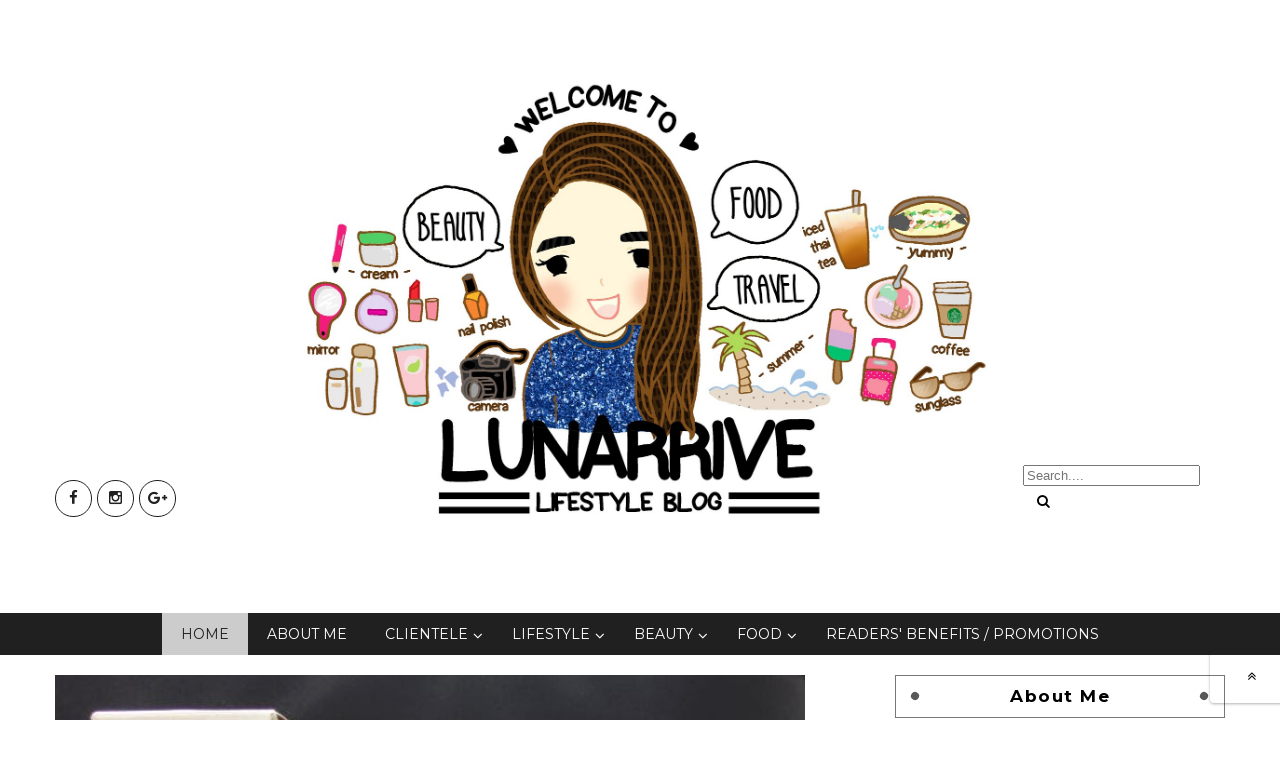

--- FILE ---
content_type: text/html; charset=UTF-8
request_url: http://www.lunarrive.com/2014/04/
body_size: 46741
content:
<!DOCTYPE html>
<html class='v2' dir='ltr' xmlns='http://www.w3.org/1999/xhtml' xmlns:b='http://www.google.com/2005/gml/b' xmlns:data='http://www.google.com/2005/gml/data' xmlns:expr='http://www.google.com/2005/gml/expr'>
<head>
<link href='https://www.blogger.com/static/v1/widgets/335934321-css_bundle_v2.css' rel='stylesheet' type='text/css'/>
<meta content='width=device-width,initial-scale=1,minimum-scale=1,maximum-scale=1' name='viewport'/>
<meta content='text/html;charset=UTF-8' http-equiv='Content-Type'/>
<meta content='IE=edge,chrome=1' http-equiv='X-UA-Compatible'/>
<meta content='text/html; charset=UTF-8' http-equiv='Content-Type'/>
<meta content='blogger' name='generator'/>
<link href='http://www.lunarrive.com/favicon.ico' rel='icon' type='image/x-icon'/>
<link href='http://www.lunarrive.com/2014/04/' rel='canonical'/>
<link rel="alternate" type="application/atom+xml" title="Lunarrive | Singapore Lifestyle Blog - Atom" href="http://www.lunarrive.com/feeds/posts/default" />
<link rel="alternate" type="application/rss+xml" title="Lunarrive | Singapore Lifestyle Blog - RSS" href="http://www.lunarrive.com/feeds/posts/default?alt=rss" />
<link rel="service.post" type="application/atom+xml" title="Lunarrive | Singapore Lifestyle Blog - Atom" href="https://www.blogger.com/feeds/3493042067408174501/posts/default" />
<!--Can't find substitution for tag [blog.ieCssRetrofitLinks]-->
<meta content='Here on Lunarrive you can find various kinds of reviews, mainly beauty reviews and food reviews! :) You may contact me at lunarrive@gmail.com :D' name='description'/>
<meta content='http://www.lunarrive.com/2014/04/' property='og:url'/>
<meta content='Lunarrive | Singapore Lifestyle Blog' property='og:title'/>
<meta content='Here on Lunarrive you can find various kinds of reviews, mainly beauty reviews and food reviews! :) You may contact me at lunarrive@gmail.com :D' property='og:description'/>
<meta content='Luna Teo' name='Author'/>
<meta content='lunarrive@gmail.com' name='Email'/>
<title>
April 2014 - Lunarrive | Singapore Lifestyle Blog
</title>
<!-- Description and Keywords (start) -->
<meta content='Lunarrive Singapore Lifestyle Beauty Travel Blog' name='keywords'/>
<!-- Description and Keywords (end) -->
<meta content='Here on Lunarrive you can find various kinds of reviews, mainly beauty reviews and food reviews! :) You may contact me at lunarrive@gmail.com :D' name='og:description'/>
<meta content='Lunarrive | Singapore Lifestyle Blog' property='og:site_name'/>
<meta content='http://www.lunarrive.com/' name='twitter:domain'/>
<meta content='April 2014' name='twitter:title'/>
<meta content='summary' name='twitter:card'/>
<meta content='April 2014' name='twitter:title'/>
<meta content='Here on Lunarrive you can find various kinds of reviews, mainly beauty reviews and food reviews! :) You may contact me at lunarrive@gmail.com :D' name='twitter:description'/>
<!-- Social Media meta tag need customer customization -->
<meta content='1769215146649351' property='fb:app_id'/>
<meta content='584577489' property='fb:admins'/>
<!--<meta content='@username' name='twitter:site'/> <meta content='@username' name='twitter:creator'/> -->
<link href='http://fonts.googleapis.com/css?family=Montserrat:400,700|Droid+Sans:400,700' rel='stylesheet' type='text/css'/>
<link href='https://maxcdn.bootstrapcdn.com/font-awesome/4.5.0/css/font-awesome.min.css' rel='stylesheet'/>
<script src='//ajax.googleapis.com/ajax/libs/jquery/2.1.1/jquery.min.js'></script>
<style id='page-skin-1' type='text/css'><!--
/*
-----------------------------------------------
Blogger Template Style
Name:        Deepblog
Author :     http://www.soratemplates.com
License:     Premium Version
----------------------------------------------- */
/* Variable definitions
====================
<Variable name="mainbgcolor" description="Blog main Color" type="color" default="#202020" />
<Variable name="secondbgcolor" description="Second Background Color" type="color" default="#FFD439" />
<Variable name="footerbgcolor" description="Footer Background Color" type="color" default="#313131" />
*/
/*****************************************
reset.css
******************************************/
html, body, .section, .widget, div, span, applet, object, iframe,
h1, h2, h3, h4, h5, h6, p, blockquote, pre,
a, abbr, acronym, address, big, cite, code,
del, dfn, em, font, img, ins, kbd, q, s, samp,
small, strike, strong, sub, sup, tt, var,
dl, dt, dd, ol, ul, li,
fieldset, form, label, legend,
table, caption, tbody, tfoot, thead, tr, th, td, figure {    margin: 0;    padding: 0;}
html {   overflow-x: hidden;}
a {text-decoration:none;color:#000;}
article,aside,details,figcaption,figure,
footer,header,hgroup,menu,nav,section {     display:block;}
table {    border-collapse: separate;    border-spacing: 0;}
caption, th, td {    text-align: left;    font-weight: normal;}
blockquote:before, blockquote:after,
q:before, q:after {    content: "";}
.quickedit, .home-link{display:none;}
blockquote, q {    quotes: "" "";}
sup{    vertical-align: super;    font-size:smaller;}
code{    font-family: 'Courier New', Courier, monospace;    font-size:12px;    color:#272727;}
::selection {background:transparent; text-shadow:#000 0 0 2px;}
::-moz-selection {background:transparent; text-shadow:#000 0 0 2px;}
::-webkit-selection {background:transparent; text-shadow:#000 0 0 2px;}
::-o-selection {background:transparent; text-shadow:#000 0 0 2px;}
a img{  border: none;}
ol, ul { padding:0;  margin:0;  text-align: left;  }
ol li { list-style-type: decimal;  padding:0 0 5px;  }
ul li { list-style-type: disc;  padding: 0 0 5px;  }
ul ul, ol ol { padding: 0; }
.widget ul{padding:0}
#navbar-iframe, .navbar {   height:0px;   visibility:hidden;   display:none   }
.post-footer-line.post-footer-line-1, .post-footer-line.post-footer-line-2 , .post-footer-line.post-footer-line-3 {
display: none;
}
.item-control {
display: none !important;
}
h2.date-header, h4.date-header {display:none;margin:1.5em 0 .5em}
h1, h2, h3, h4, h5, h6 {
font-family: Montserrat !important;
font-weight: 700;
color: #2e2e2e;
}
blockquote {
padding: 8px;
background-color: #faebbc;
border-top: 1px solid #e1cc89;
border-bottom: 1px solid #e1cc89;
margin: 5px;
background-image: url(https://blogger.googleusercontent.com/img/b/R29vZ2xl/AVvXsEiebGvX89TBx09lqyF3I6lXHLUO1h58Vagpfy6m8fv06f8Yl1wmCv2xhviE__aZWLig0UYkauJh7h6W05z1EhM2NaZFF33RtBOKkLUBAZhckMZ2RGkFTmEe_6b-ViHc9mlnjBEbo-GObpw/s1600/openquote1.gif);
background-position: top left;
background-repeat: no-repeat;
text-indent: 23px;
}
blockquote p{
display: block;
background-image: url(https://blogger.googleusercontent.com/img/b/R29vZ2xl/AVvXsEhEyrfZmjfpbT9PPR1uamEdekTVqtRSnze-8LzMPgWOVgTIFLWIyiRarXmwzjRitUNWK4J4Kcr6mSXN__a1zZBeTpWsqvXZR5efUjUFHDYE80Hr4Dfgq51XBhR0P410bovgcDKthPRsjLo/s1600/closequote1.gif);
background-repeat: no-repeat;
background-position: bottom right;
}
img {
vertical-align: middle;
max-width: 100%;
height: 100%;
}
.feed-links {
clear: both;
display: none;
line-height: 2.5em;
}
.status-msg-wrap{margin:0 auto 25px}
.status-msg-border{border:1px solid #eee;opacity:.7;border-radius:2px}
.status-msg-bg{background-color:#f8f8f8;opacity:1;filter:none}
/*****************************************
Custom css starts
******************************************/
body {
color: #2e2e2e;
font-family:'Droid Sans', sans-serif;
font-size: 14px;
font-weight: normal;
line-height: 21px;
background: #ffffff;
}
/* ######## Wrapper Css ######################### */
#content-wrapper {
width: 1170px;
margin: 0 auto;
padding: 20px 0 20px;
overflow: hidden;
}
#main-wrapper {
float: left;
width: 67%;
max-width: 750px;
}
#sidebar-wrapper {
float: right;
width: 30%;
max-width: 330px;
}
/* ######## Header Css ######################### */
#header-wrapper {
}
#header-wrappers {
width: 1170px;
color: #000;
margin: 0 auto;
overflow: hidden;
padding:55px 0px;
}
#header-inner {
background-position: left;
background-repeat: no;
}
.headerleft h1,
.headerleft h1 a,
.headerleft h1 a:hover,
.headerleft h1 a:visited {
color: #fff;
font-size: 36px;
font-weight: 400;
line-height: 1.2em;
margin: 0;
padding: 0 0 5px;
text-decoration: none;
}
.headerleft h3 {
font-weight: 400;
margin: 0;
padding: 0;
}
.headerleft .description {
color: #3B3B3B;
margin: 0;
padding: 0 0 20px;
text-shadow: 4px 4px 6px #ccc;
}
.headerleft {
display: inline-block;
margin: 0;
padding: 0;
max-width: 745px;
width: 100%;
}
.headerleft img {
float: none;
margin: 0 auto;
}
.headerright {
display:inline-block;
margin: 0;
padding:0;
max-width: 200px;
width:100%;
}
.headersocial {
display: inline-block;
max-width: 215px;
width:100%;
}
.top-bar-social {
float: left;
padding: 35px 0;
}
.top-bar-social li {
display: inline;
padding: 0;
float: left;
margin-right: 5px;
;
}
.top-bar-social .widget ul {
padding: 0;
}
.top-bar-social .LinkList ul {
text-align: center;
}
.top-bar-social #social a {
display: block;
width: 35px;
height: 35px;
line-height: 35px;
font-size: 15px;
color: #202020;
border: 1px solid #202020;
transition: background 0.3s linear;
-moz-transition: background 0.3s linear;
-webkit-transition: background 0.3s linear;
-o-transition: background 0.3s linear;
-webkit-border-radius: 100%;
-moz-border-radius: 100%;
border-radius: 100%;
}
.top-bar-social #social a:before {
display: inline-block;
font: normal normal normal 22px/1 FontAwesome;
font-size: inherit;
font-style: normal;
font-weight: 400;
-webkit-font-smoothing: antialiased;
-moz-osx-font-smoothing: grayscale;
}
.top-bar-social .facebook:before {
content: "\f09a";
}
.top-bar-social #social a.facebook:hover {
background-color: #3b5998;
}
.top-bar-social .twitter:before {
content: "\f099";
}
.top-bar-social #social a.twitter:hover {
background-color: #55acee;
}
.top-bar-social .gplus:before {
content: "\f0d5";
}
.top-bar-social #social a.gplus:hover {
background-color: #dd4b39;
}
.top-bar-social .linkedin:before {
content: "\f0e1";
}
.top-bar-social ul#social a.linkedin:hover {
background-color: #0976b4;
}
.top-bar-social .instagram:before {
content: "\f16d";
}
.top-bar-social ul#social a.instagram:hover {
background-color: #3f729b;
}
.top-bar-social .pinterest:before {
content: "\f0d2";
}
.top-bar-social ul#social a.pinterest:hover {
background-color: #cc2127;
}
.top-bar-social ul#social a:hover {
color: #fff;
opacity: 1;
}
.searchform_theme {
width: 100%;
float: right;
position: relative;
padding: 35px 0;
overflow: hidden;
}
.searchform_theme .s {
border: 1px solid #202020;
border-radius: 2px;
float: left;
padding: 6px 15px;
width: 60%;
color: #202020;
outline: none;
background: #fff;
}
.searchform_theme .button {
background: none;
border: 0px solid #202020;
border-left: 0px;
border-radius: 0 0px 0px 0;
background-repeat: no-repeat;
height: 31px;
line-height: 30px;
text-align: center;
width: 40px;
}
/* ######## Navigation Menu Css ######################### */
.nav-menu {
background: #202020;
text-align: center;
float: left;
margin: 0 auto;
padding: 0;
width: 100%;
z-index: 299;
}
#nav {
margin: 0 auto;
max-width:1170px;
}
.nav-menu {
padding: 0;
}
.nav-menu ul {
list-style: none;
margin: 0;
padding: 0;
z-index: 999;
text-align: center;
}
.nav-menu ul li {
display: inline-block;
line-height: 1;
list-style: none outside none;
padding: 0;
text-align: left;
}
.nav-menu li a {
background: transparent;
color: #fff;
display: block;
font-size: 14px;
padding: 14px 19px;
position: relative;
text-decoration: none;
text-transform: uppercase;
font-family: Montserrat !important;
}
.nav-menu li a i {
margin-right: 3px;
}
.nav-menu li a:hover,
.nav-menu ul li.highlight a {
background: #cccccc;
color: #202020;
}
.nav-menu ul li li a:hover {
background:#cccccc;
}
.nav-menu ul li ul {
width: 180px;
margin: 0px;
position: absolute;
visibility: hidden;
display: inline;
padding: 0px;
height: auto;
border-top-width:0;
background: #000;
}
.nav-menu ul li:hover ul {
visibility: visible;
}
.nav-menu li li a {
color: #fff;
font-size: 14px;
padding: 10px 15px;
position: relative;
text-align: left;
}
.nav-menu li li {
float: none !important;
display: block;
}
.nav-menu a#pull {
display: none;
}
.nav-menu ul li.hasSub a {
padding-right: 25px
}
.nav-menu ul li.hasSub a:after {
color: #fff;
position: absolute;
top: 15px;
right: 10px;
display: block;
content: "\f107";
font-family: FontAwesome;
font-weight: 400;
font-size: 15px;
text-rendering: auto;
-webkit-font-smoothing: antialiased;
-moz-osx-font-smoothing: grayscale
}
.nav-menu ul li.hasSub ul li a:after {
display: none!important
}
/* ######## Top Feature Css ######################### */
.recent-boxes .carousel {
position: relative;
margin: 0 0 0!important;
padding: 0;
overflow: visible;
height: auto;
display: block;
clear: both
}
.owl-carousel .animated {
-webkit-animation-duration: 1000ms;
animation-duration: 1000ms;
-webkit-animation-fill-mode: both;
animation-fill-mode: both
}
.owl-carousel .owl-animated-in {
z-index: 0
}
.owl-carousel .owl-animated-out {
z-index: 1
}
.owl-carousel .fadeOut {
-webkit-animation-name: fadeOut;
animation-name: fadeOut
}
@-webkit-keyframes fadeOut {
0% {
opacity: 1
}
100% {
opacity: 0
}
}
@keyframes fadeOut {
0% {
opacity: 1
}
100% {
opacity: 0
}
}
.owl-height {
-webkit-transition: height 500ms ease-in-out;
-moz-transition: height 500ms ease-in-out;
-ms-transition: height 500ms ease-in-out;
-o-transition: height 500ms ease-in-out;
transition: height 500ms ease-in-out
}
.owl-carousel {
display: none;
width: 100%;
-webkit-tap-highlight-color: transparent;
position: relative;
z-index: 1
}
.owl-carousel .owl-stage {
position: relative;
-ms-touch-action: pan-Y
}
.owl-carousel .owl-stage:after {
content: ".";
display: block;
clear: both;
visibility: hidden;
line-height: 0;
height: 0
}
.owl-carousel .owl-stage-outer {
position: relative;
overflow: hidden;
-webkit-transform: translate3d(0px, 0px, 0px)
}
.owl-carousel .owl-controls .owl-nav .owl-prev,
.owl-carousel .owl-controls .owl-nav .owl-next,
.owl-carousel .owl-controls .owl-dot {
cursor: pointer;
cursor: hand;
-webkit-user-select: none;
-khtml-user-select: none;
-moz-user-select: none;
-ms-user-select: none;
user-select: none
}
.owl-carousel.owl-loaded {
display: block
}
.owl-carousel.owl-loading {
opacity: 0;
display: block
}
.owl-carousel.owl-hidden {
opacity: 0
}
.owl-carousel .owl-refresh .owl-item {
display: none
}
.owl-carousel .owl-item {
position: relative;
min-height: 1px;
float: left;
-webkit-backface-visibility: hidden;
-webkit-tap-highlight-color: transparent;
-webkit-touch-callout: none;
-webkit-user-select: none;
-moz-user-select: none;
-ms-user-select: none;
user-select: none
}
.owl-carousel .owl-item img {
display: block;
width: 100%;
-webkit-transform-style: preserve-3d
}
.owl-carousel.owl-text-select-on .owl-item {
-webkit-user-select: auto;
-moz-user-select: auto;
-ms-user-select: auto;
user-select: auto
}
.owl-carousel .owl-grab {
cursor: move;
cursor: -webkit-grab;
cursor: -o-grab;
cursor: -ms-grab;
cursor: grab
}
.owl-carousel.owl-rtl {
direction: rtl
}
.owl-carousel.owl-rtl .owl-item {
float: right
}
.no-js .owl-carousel {
display: block
}
.owl-prev,
.owl-next {
top: 0;
color: #fff;
background-color: rgba(0, 0, 0, 0.75);
font-family: FontAwesome;
position: absolute;
z-index: 1;
display: block;
padding: 0;
cursor: pointer;
padding: 0;
text-align: center;
overflow: hidden
}
.owl-prev {
left: 0
}
.owl-prev:before {
content: "\f104"
}
.owl-next {
right: 0
}
.owl-next:before {
content: "\f105"
}
.owl-prev:hover,
.owl-next:hover {
background-color: #000
}
.owl-dots {
position: absolute;
bottom: 1px;
width: 33.33%;
left: 0;
right: 0;
margin: auto;
text-align: center
}
.owl-dot {
background: #fff;
height: 3px;
width: 10px;
display: inline-block;
margin: 0 5px;
-webkit-border-radius: 2px;
-moz-border-radius: 2px;
border-radius: 2px;
opacity: .6
}
.owl-dot.active,
.owl-dot:hover {
background: #e74c3c
}
.main-carousel {
height: 350px;
overflow: hidden
}
.main-carousel .owl-item {
width: 100%;
}
.carousel-item {
height: 350px;
width: 100%;
position: relative;
padding: 0!important;
display: block;
overflow: hidden
}
.carousel-item .box-image {
height: 350px;
position: relative;
width: 100%;
display: block
}
.carousel-item .box-image:after {
content: no-close-quote;
position: absolute;
left: 0;
bottom: 0;
width: 100%;
height: 151px;
background: url(https://blogger.googleusercontent.com/img/b/R29vZ2xl/AVvXsEgKG8p6uscsegF4Yv1kFGq3lKOo3f_DWGwi9KRhw8m4frnG5WwwMbJAPjFpfSoYo1M6NyAizarVj5UVpsmPWOjyDYkszPXKJ8pfyl6hZQlozQogeDpyb-M8HEQgT9Wv0PhBOwZduoiaxx0/s1600-r/metabg.png) repeat-x;
opacity: .8
}
.carousel-content {
position: absolute;
bottom: 0;
width: 100%;
z-index: 2;
box-sizing: border-box
}
.carousel-item .carousel-content {
padding: 15px;
text-align: center;
}
.carousel-item .recent-title {
margin: 10px 0 5px;
font-size: 19px;
font-weight: 400
}
.carousel-item .recent-title a {
color: #fff;
display: block;
line-height: 1.4em;
text-shadow: 0 .5px .5px rgba(34, 34, 34, 0.3)
}
.carousel-item .recent-author,
.carousel-item .recent-date {
color: #ccc
}
.carousel-tag a {
display: inline-block;
background-color: #e74c3c;
color: #fff;
height: 20px;
line-height: 20px;
padding: 0 6px;
font-size: 11px;
text-transform: uppercase;
border-radius: 2px
}
.carousel-tag a:before {
content: "\f091";
font-family: FontAwesome;
font-weight: 400;
font-style: normal;
line-height: 1;
padding-right: 4px;
}
.recent-author::before {
content: '\f007';
font-family: fontawesome;
color: #bbb;
margin-right: 5px;
}
.recent-author, .recent-date {
color: #bdbdbd;
font-size: 12px;
font-weight: 400;
}
.recent-author {
margin-right: 10px;
}
.carousel-overlay {
position: absolute;
left: 0;
top: 0;
z-index: 1;
width: 100%;
height: 100%;
background-color: rgba(40, 35, 40, 0.05)
}
.main-carousel .owl-item:hover .carousel-overlay {
background-color: #202020;
opacity:0.5;
}
.carousel-overlay:before {
z-index: 3;
border-top: 1px solid #fff;
border-bottom: 1px solid #fff;
-webkit-transform: scale(0,1);
transform: scale(0,1);
}
.carousel-overlay:after {
z-index: 3;
border-right: 1px solid #fff;
border-left: 1px solid #fff;
-webkit-transform: scale(1,0);
transform: scale(1,0);
}
.carousel-overlay:before, .carousel-overlay:after {
z-index: 3;
position: absolute;
top: 10px;
right: 10px;
bottom: 10px;
left: 10px;
content: '';
opacity: 0;
-webkit-transition: opacity 0.5s, -webkit-transform 0.5s;
transition: opacity 0.5s, transform 0.5s;
}
.main-carousel .owl-item:hover .carousel-overlay:before, .main-carousel .owl-item:hover .carousel-overlay:after {
opacity: 1;
-webkit-transform: scale(1);
transform: scale(1);
}
.main-carousel .owl-prev,
.main-carousel .owl-next {
margin-top: 0px;
width: 40px;
height: 40px;
font-size: 25px;
line-height: 40px
}
.main-carousel .owl-prev {
left: -50px
}
.main-carousel:hover .owl-prev {
left: 0
}
.main-carousel .owl-next {
right: -50px
}
.main-carousel:hover .owl-next {
right: 0
}
.main-carousel .owl-dots {
bottom: 10px
}
/* ######## Sidebar Css ######################### */
.sidebar .widget {
margin-bottom: 20px;
position: relative;
}
.sidebar h2 {
font-size: 17px;
line-height: 27px;
color: #000;
padding: 7px 15px;
margin-bottom: 25px;
font-weight: 600;
letter-spacing: 1.5px;
text-transform: capitalize;
position: relative;
text-align: center;
border: 1px solid #777777;
}
.sidebar h2:before, .sidebar h2:after {
content: '';
display: block;
position: absolute;
margin: auto;
top: 0;
bottom: 0;
background: #585858;
width: 8px;
height: 8px;
text-align: center;
-webkit-border-radius: 100%;
-moz-border-radius: 100%;
border-radius: 100%;
-webkit-transform: rotate(40deg);
-moz-transform: rotate(40deg);
-ms-transform: rotate(40deg);
-o-transform: rotate(40eg);
}
.sidebar h2:after {
right: 16px;
}
.sidebar ul,.sidebar li{
list-style-type:none;
margin:0;
}
.menu-tab li a,
.sidetabs .section {
transition: all 0s ease;
-webkit-transition: all 0s ease;
-moz-transition: all 0s ease;
-o-transition: all 0s ease;
-ms-transition: all 0s ease
}
.menu-tab {
overflow: hidden;
clear: both;
padding: 0;
margin: 0 0 10px
}
.sidetabs .widget h2 {
display: none
}
.menu-tab li {
width: 50%;
float: left;
display: inline-block;
padding: 0
}
.menu-tab li a {
height: 32px;
text-align: center;
padding: 0;
font-weight: 700;
display: block;
color: #EEE;
background-color: #202020;
font-size: 11px;
line-height: 32px;
letter-spacing: .5px;
text-transform: uppercase
}
.menu-tab li.active a {
color: #000;
background-color:#cccccc;
}
.menu-tab li {
display: none
}
.hide-tab {
display: inline-block!important
}
/* ######## Post Css ######################### */
article {
padding: 0;
}
.post-outer {
padding: 0 0 20px 0;
}
.post {
display: block;
overflow: hidden;
word-wrap: break-word;
}
.post h2 {
margin-bottom: 12px;
line-height: 37px;
font-size: 28px;
font-weight: 700;
}
.post h2 a {
color: #000;
letter-spacing: 1px;
}
.post h2 {
margin: 0 0 10px;
padding: 0;
}
.retitle h2 {
margin: 8px 0;
display: block;
}
.post-body {
margin: 0px;
padding:10px;
font-size: 14px;
line-height: 26px;
box-sizing: border-box;
}
.block-image {
float: none;
margin: 0 auto;
clear: both;
width: 100%;
height: 100%
}
.block-image .thumb {
width: 100%;
height: 650px;
position: relative;
display: block;
}
.block-image a {
width: 100%;
height: 100%;
display: block;
transition: all .3s ease-out!important;
-webkit-transition: all .3s ease-out!important;
-moz-transition: all .3s ease-out!important;
-o-transition: all .3s ease-out!important;
}
.block-image a:after {
content: '';
position: absolute;
z-index: 2;
top: 0;
left: 0;
width: 100%;
height: 100%;
background: rgba(255,255,255,0.3);
-webkit-transition: -webkit-transform 0.7s;
transition: transform 0.7s;
-webkit-transform: scale3d(1.9,1.4,1) rotate3d(0,0,1,45deg) translate3d(0,-140%,0);
transform: scale3d(1.9,1.4,1) rotate3d(0,0,1,45deg) translate3d(0,-140%,0);
}
.block-image:hover.block-image a:after {
-webkit-transform: scale3d(1.9,1.4,1) rotate3d(0,0,1,45deg) translate3d(0,140%,0);
transform: scale3d(1.9,1.4,1) rotate3d(0,0,1,45deg) translate3d(0,140%,0);
}
.date-header {
color: #bdbdbd;
display: block;
font-size: 12px;
font-weight: 400;
line-height: 1.3em;
margin: 0!important;
padding: 0;
}
.date-header a {
color: #bdbdbd;
}
.post-header {
padding: 10px;
}
#meta-post .fa-calendar-o {
margin-left: 8px;
}
.post-meta {
color: #bdbdbd;
display: block;
font-size: 13px;
font-weight: 400;
line-height: 21px;
margin: 0;
padding: 0;
}
.post-meta a, .post-meta i {
color: #CBCBCB;
}
.post-timestamp {
margin-left: 5px;
}
.label-head {
margin-left: 5px;
}
.label-head a {
padding-left: 2px;
}
.resumo {
margin-top: 10px;
color: #919191;
}
.resumo span {
display: block;
margin-bottom: 8px;
font-size: 16px;
line-height: 31px;
text-align: justify;
}
.post img {
max-width: 100%;
padding: 10px 0;
position: relative;
margin:0 auto;
}
.post h3 {
font-size: 18px;
margin-top: 20px;
margin-bottom: 10px;
line-height: 1.1;
}
.second-meta {
width: 100%;
border-top: 1px solid #DCDCDC;
background: url(http://jellywp.com/theme/nanopress_html/img/pattern.png);
padding: 0px;
float: left;
}
.second-meta-wrap {
margin-bottom: 10px;
background: #FFF;
padding: 20px 0px;
width: 100%;
float: left;
}
.second-meta-right {
float: right;
padding: 0px;
text-align: center;
margin-bottom: 0px;
margin-top: 2px;
}
.tag a {
padding: 5px 10px;
background: #cccccc;
letter-spacing: 1px;
line-height: 23px;
color: #000;
}
.post-comment-link,.share-post-span {
display: inline-block;
padding: 5px 0px 5px;
text-transform: uppercase;
margin-right: 19px;
position: relative;
}
.share-post .share-box .social-icons:before {
width: 0px;
height: 0px;
border-style: solid;
border-width: 8px 5px 8px 0px;
border-color: transparent #f2f2f2 transparent transparent;
position: absolute;
left: -5px;
top: 10px;
z-index: 5;
content: "";
}
.social-icons {
float: left;
clear: both;
text-align: center;
}
.social-icons.active {
display: block!important;
}
.read-more-wrap {
display: inline-block;
float:left;
position: relative;
color: #000000;
background: #FFF;
padding: 0px;
height: 30px;
line-height: 30px;
text-transform: uppercase;
font-size: 12px;
letter-spacing: 1px;
}
.read-more-wrap a {
color: #000;
display: block;
padding: 0px 15px;
border: 1px solid #777;
-webkit-transition: all 0.5s;
transition: all 0.5s;
}
.read-more-wrap a:hover {
text-decoration: none !important;
border: 1px solid #cccccc;
box-shadow: 200px 0 0 0 #cccccc inset;
color: #000;
}
.comment-link {
white-space: normal;
}
.share-post .share-box {
float: right;
clear: none;
margin-left: 10px;
margin-top: -15px;
position: relative;
}
.share-post .share-box .social-icons {
padding:0;
border-radius: 3px;
display: none;
margin-bottom: -11px;
position: relative;
}
.social-icons.active {
display: block!important;
}
.social-share-icons {
float: right;
text-align: center;
}
.social-share-icons a {
color: #202020;
border: 1px solid #202020;
display: inline-block;
font-size: 16px;
width: 30px;
height: 30px;
line-height: 30px;
margin: 0 1px 6px;
-webkit-border-radius: 100%;
-moz-border-radius: 100%;
border-radius: 100%;
-webkit-transition: all 0.2s ease-in-out;
-moz-transition: all 0.2s ease-in-out;
-ms-transition: all 0.2s ease-in-out;
-o-transition: all 0.2s ease-in-out;
transition: all 0.2s ease-in-out;
}
.social-share-icons a:hover{
background: #00ada7;
color:#fff;
}
#blog-pager {
clear: both;
text-align: center;
padding: 15px 0;
background: #ffffff;
color: #4d4d4d;
}
.displaypageNum a,
.showpage a,
.pagecurrent, .blog-pager-older-link, .blog-pager-newer-link {
padding: 5px 13px;
margin-right: 8px;
color: #fff;
background-color: #202020;
display: inline-block;
line-height: 20px;
-moz-border-radius: 2px;
-webkit-border-radius: 2px;
border-radius: 2px;
margin-top: 10px;
}
.displaypageNum a:hover,
.showpage a:hover,
.pagecurrent, .blog-pager-older-link:hover, .blog-pager-newer-link:hover {
background: #cccccc;
text-decoration: none;
color: #000;
}
#blog-pager .showpage,
#blog-pager {
padding: 5px 10px;
font: normal 13px arial;
text-align: center;
color: #000;
float: center;
}
.showpageOf {
display: none!important;
overflow: hidden;
}
#blog-pager .pages {
margin: 10px 0;
border: none;
}
/* ######## Share widget Css ######################### */
.share-box {
position: relative;
padding: 10px;
}
.share-title {
border-bottom: 2px solid #777;
color: #010101;
display: inline-block;
padding-bottom: 7px;
font-size: 15px;
font-weight: 500;
position: relative;
top: 2px;
}
.share-art {
float: right;
padding: 0;
padding-top: 0;
font-size: 13px;
font-weight: 400;
text-transform: capitalize;
}
.share-art a {
color: #fff;
padding: 3px 8px;
margin-left: 4px;
border-radius: 2px;
display: inline-block;
margin-right: 0;
background: #010101;
}
.share-art a:hover{color:#fff}
.share-art .fac-art{background:#3b5998}
.share-art .fac-art:hover{background:rgba(49,77,145,0.7)}
.share-art .twi-art{background:#00acee}
.share-art .twi-art:hover{background:rgba(7,190,237,0.7)}
.share-art .goo-art{background:#db4a39}
.share-art .goo-art:hover{background:rgba(221,75,56,0.7)}
.share-art .pin-art{background:#CA2127}
.share-art .pin-art:hover{background:rgba(202,33,39,0.7)}
.share-art .lin-art{background:#0077B5}
.share-art .lin-art:hover{background:rgba(0,119,181,0.7)}
/* ######## Related Post Css ######################### */
#related-posts {
margin-bottom: 10px;
padding: 10px;
}
.related li {
width: 31.276%;
display: inline-block;
height: auto;
min-height: 184px;
float: left;
margin-right: 22px;
overflow: hidden;
position: relative;
}
.related li h3 {
margin-top:0;
}
.related-thumb {
width: 100%;
height: 180px;
overflow: hidden;
border-radius: 2px;
}
.related li .related-img {
width: 100%;
height: 180px;
display: block;
position: relative;
transition: all .3s ease-out!important;
-webkit-transition: all .3s ease-out!important;
-moz-transition: all .3s ease-out!important;
-o-transition: all .3s ease-out!important;
}
.related li .related-img:hover {
-webkit-transform: scale(1.1) rotate(-1.5deg)!important;
-moz-transform: scale(1.1) rotate(-1.5deg)!important;
transform: scale(1.1) rotate(-1.5deg)!important;
transition: all .3s ease-out!important;
-webkit-transition: all .3s ease-out!important;
-moz-transition: all .3s ease-out!important;
-o-transition: all .3s ease-out!important;
}
.related-title a {
font-size: 14px;
line-height: 1.4em;
padding: 10px 0 4px;
font-weight: 500;
color: #fff;
display: block;
text-shadow: 0 .5px .5px rgba(34,34,34,0.3);
}
.related li:nth-of-type(3),
.related li:nth-of-type(6),
.related li:nth-of-type(9) {
margin-right: 0;
}
.related .related-tag {
position: absolute;
top: 15px;
left: 15px;
background-color: #CD2122;
color: #fff;
text-transform: uppercase;
font-weight: 400;
z-index: 5;
height: 20px;
line-height: 20px;
padding: 0 6px;
font-size: 11px;
}
.related .related-thumb .related-img:after {
content: no-close-quote;
position: absolute;
left: 0;
bottom: 0;
width: 100%;
height: 120px;
background: url(https://blogger.googleusercontent.com/img/b/R29vZ2xl/AVvXsEgKG8p6uscsegF4Yv1kFGq3lKOo3f_DWGwi9KRhw8m4frnG5WwwMbJAPjFpfSoYo1M6NyAizarVj5UVpsmPWOjyDYkszPXKJ8pfyl6hZQlozQogeDpyb-M8HEQgT9Wv0PhBOwZduoiaxx0/s1600-r/metabg.png) repeat-x;
background-size: 100% 100%;
opacity: .8;
}
.related-overlay {
position: absolute;
left: 0;
top: 0;
z-index: 1;
width: 100%;
height: 100%;
background-color: rgba(40,35,40,0.05);
}
.related-content {
position: absolute;
bottom: 0;
padding: 15px 15px 11px;
width: 100%;
line-height: 1.2em;
box-sizing: border-box;
z-index: 2;
}
.related .related-content .recent-date {
color: #ccc;
font-size: 12px;
font-weight: 400;
}
.recent-date:before, .p-date:before {
content: '\f017';
font-family: fontawesome;
margin-right: 5px;
}
/* ######## Comment Form Widget ######################### */
.comment-form {
overflow:hidden;
}
iframe.blogger-iframe-colorize,
iframe.blogger-comment-from-post {
height: 283px!important
}
.comments h3 {
line-height:normal;
text-transform:uppercase;
color:#333;
font-weight:bold;
margin:0 0 20px 0;
font-size:14px;
padding:0 0 0 0;
}
h4#comment-post-message {
display:none;
margin:0 0 0 0;
}
.comments{
clear:both;
margin-top:10px;
margin-bottom:0
}
.comments .comments-content{
font-size:13px;
margin-bottom:8px
}
.comments .comments-content .comment-thread ol{
text-align:left;
margin:13px 0;
padding:0
}
.comments .avatar-image-container {
background:#fff;
border:1px solid #DDD;
overflow:hidden;
padding:6px;
}
.comments .comment-block{
position:relative;
background:#fff;
padding:15px;
margin-left:60px;
border-left:3px solid #ddd;
border-top:1px solid #DDD;
border-right:1px solid #DDD;
border-bottom:1px solid #DDD;
}
.comments .comment-block:before {
content:"";
width:0px;
height:0px;
position:absolute;
right:100%;
top:14px;
border-width:10px;
border-style:solid;
border-color:transparent #DDD transparent transparent;
display:block;
}
.comments .comments-content .comment-replies{
margin:8px 0;
margin-left:60px
}
.comments .comments-content .comment-thread:empty{
display:none
}
.comments .comment-replybox-single {
background:#f0f0f0;
padding:0;
margin:8px 0;
margin-left:60px
}
.comments .comment-replybox-thread {
background:#f0f0f0;
margin:8px 0 0 0;
padding:0;
}
.comments .comments-content .comment{
margin-bottom:6px;
padding:0
}
.comments .comments-content .comment:first-child {
padding:0;
margin:0
}
.comments .comments-content .comment:last-child {
padding:0;
margin:0
}
.comments .comment-thread.inline-thread .comment, .comments .comment-thread.inline-thread .comment:last-child {
margin:0px 0px 5px 30%
}
.comment .comment-thread.inline-thread .comment:nth-child(6) {
margin:0px 0px 5px 25%;
}
.comment .comment-thread.inline-thread .comment:nth-child(5) {
margin:0px 0px 5px 20%;
}
.comment .comment-thread.inline-thread .comment:nth-child(4) {
margin:0px 0px 5px 15%;
}
.comment .comment-thread.inline-thread .comment:nth-child(3) {
margin:0px 0px 5px 10%;
}
.comment .comment-thread.inline-thread .comment:nth-child(2) {
margin:0px 0px 5px 5%;
}
.comment .comment-thread.inline-thread .comment:nth-child(1) {
margin:0px 0px 5px 0;
}
.comments .comments-content .comment-thread{
margin:0;
padding:0
}
.comments .comments-content .inline-thread{
background:#fff;
border:1px solid #DDD;
padding:15px;
margin:0
}
.comments .comments-content .icon.blog-author {
display:inline;
}
.comments .comments-content .icon.blog-author:after {
content: "Admin";
background: #cccccc;
color: #000;
font-size: 11px;
padding: 2px 5px;
}
.comment-header {
text-transform:uppercase;
font-size:12px;
}
.comments .comments-content .datetime {
margin-left: 6px;
}
.comments .comments-content .datetime a {
color:#888;
}
.comments .comment .comment-actions a {
display:inline-block;
color:#333;
font-weight:bold;
font-size:10px;
line-height:15px;
margin:4px 8px 0 0;
}
.comments .continue a {
color:#333;
display:inline-block;
font-size:10px;
}
.comments .comment .comment-actions a:hover, .comments .continue a:hover{
text-decoration:underline;
}
.blogger-tab{
display:block;
}
.cmm-tabs .content-tab {
background-color: transparent;
padding: 0;
}
.cmm-tabs-header {
margin-bottom: 10px;
border-bottom: 2px solid #eee;
position: relative;
}
.cmm-tabs-header h3 {
display: inline-block;
font-size: 18px;
margin: 0;
border-bottom: 2px solid #777;
color: #010101;
top: 2px;
font-weight: 500;
padding-bottom: 2px;
}
.cmm-tabs-header h3 h9 {
display: none;
}
.simplyTab .cmm-tabs-header .wrap-tab {
float: right;
}
.cmm-tabs-header .wrap-tab a {
height: auto;
line-height: 1.2em;
padding: 3px 5px;
font-size: 14px;
display: inline-block;
}
.cmm-tabs-header .wrap-tab li {
float: left;
width: auto;
}
.facebook-tab,
.fb_iframe_widget_fluid span,
.fb_iframe_widget iframe {
width: 100%!important;
}
.cmm-tabs.simplyTab .content-tab {
background-color: transparent;
padding: 0;
margin-top: 20px;
}
.cmm-tabs.simplyTab .wrap-tab li a {
border-radius: 2px;
text-transform: uppercase;
color: #FFF;
font-weight: 500;
background-color: #010101;
font-size: 12px;
}
.cmm-tabs.simplyTab .wrap-tab li a.activeTab {
background-color: #f5f5f5;
color:#010101;
}
.cmm-tabs.simplyTab .wrap-tab {
float: right;
}
.cmm-tabs.simplyTab .wrap-tab li {
margin-left: 5px;
list-style: none;
}
.wrap-tab {
list-style: none;
}
.content-tab {
transition: all .0s ease;
-webkit-transition: all .0s ease;
-moz-transition: all .0s ease;
-o-transition: all .0s ease;
}
/*****************************************
Footer Bottom CSS
******************************************/
#lower {
margin:auto;
padding: 0px 0px 10px 0px;
width: 100%;
background:#444444;
}
#lower-wrapper {
margin:auto;
padding: 20px 0px 20px 0px;
width: 1170px;
border:0;
}
#lowerbar-wrapper {
float: left;
margin: 0px 5px auto;
padding-bottom: 20px;
width: 32%;
text-align: justify;
color:#fff;
line-height: 1.6em;
word-wrap: break-word;
overflow: hidden;
}
.lowerbar {margin: 0; padding: 0;}
.lowerbar .widget {margin: 0; padding: 10px 20px 0px 20px;}
.lowerbar h2 {
color: #fff;
font-size: 17px;
display: block;
padding-right: 15px;
padding-top: 4px;
padding-bottom: 20px;
}
.lowerbar ul {
margin: 0 auto;
padding: 0;
list-style-type: none;
}
.lowerbar li {
display:block;
line-height: 1.6em;
margin-left: 0 !important;
list-style-type: none;
}
.lowerbar li a {
text-decoration:none; color: #DBDBDB;
}
.lowerbar li a:hover {
text-decoration:none;
}
.lowerbar li:hover {
display:block;
}
/* ######## Footer Css ######################### */
#jugas_footer {
background: #eeeeee;
color: #BABABA;
font-family: Montserrat !important;
font-weight: 300;
padding: 50px 0px;
}
.copy-container {
width: 1200px;
margin: 0 auto;
overflow: hidden;
}
.jugas_footer_copyright a {
color: #bababa;
}
.jugas_footer_copyright {
text-align: center;
}
/* ######## Custom widget Css ######################### */
.roma-widget li:first-child {
padding-top: 0;
border-top: 0;
}
.roma-widget li {
overflow: hidden;
padding: 10px 0;
}
.roma-widget .wid-thumb {
width: 80px;
height: 60px;
float: left;
margin-right: 10px;
overflow: hidden;
}
.roma-widget .mag-thumb {
display: block;
width: 80px;
height: 60px;
transition: all .3s ease-out!important;
-webkit-transition: all .3s ease-out!important;
-moz-transition: all .3s ease-out!important;
-o-transition: all .3s ease-out!important;
}
.roma-widget .wrp-titulo {
font: normal normal 15px;
margin: 0 0 5px;
overflow: hidden;
}
.roma-widget .wrp-titulo a {
color: #010101;
font-weight: 400;
font-size: 14px;
line-height: 1.4em;
}
#lowerbar-wrapper .roma-widget .wrp-titulo a {
color: #E4E4E4;
}
#lowerbar-wrapper .roma-widget li:first-child {
padding-top: 0;
border-top: 0;
}
.img-overlay {
position: absolute;
left: 0;
top: 0;
z-index: 1;
width: 100%;
height: 100%;
background-color: rgba(40,35,40,0.05);
}
.PopularPosts .item-thumbnail:hover a .img-overlay {
background-color:rgba(40,35,40,0.3)
}
.PopularPosts .item-thumbnail {
margin: 0 10px 0 0 !important;
width: 65px;
height: 65px;
float: left;
overflow: hidden
}
.PopularPosts .item-thumbnail a {
position: relative;
display: block;
overflow: hidden;
line-height: 0
}
.PopularPosts ul li img {
padding: 0;
width: 80px;
height: 60px
}
.PopularPosts .widget-content ul li {
overflow: hidden;
border-top: 1px solid #F5F5F5;
padding: 10px 0
}
.sidebar .PopularPosts .widget-content ul li:first-child,
.sidebar .custom-widget li:first-child {
padding-top: 0;
border-top: 0
}
.sidebar .PopularPosts .widget-content ul li:last-child,
.sidebar .custom-widget li:last-child {
padding-bottom: 0
}
.PopularPosts ul li a {
color: #222222;
font-weight: 400;
font-size: 13px;
line-height: 1.6em
}
.PopularPosts ul li a:hover {
color: #e74c3c
}
.PopularPosts .item-title {
margin: 0;
padding: 0;
line-height: 0
}
.item-snippet {
font-size: 12px;
padding-top: 3px;
font-weight: 400;
color: #999
}
.cloud-label-widget-content {
text-align: left
}
.cloud-label-widget-content .label-count {
background: #cccccc;
color: #000!important;
margin-left: -3px;
padding-right: 3px;
white-space: nowrap;
border-radius: 2px;
padding: 1px 4px !important;
font-size: 12px !important;
margin-right: 5px;
}
.cloud-label-widget-content .label-size {
background: #f5f5f5;
display: block;
float: left;
font-size: 11px;
margin: 0 5px 5px 0
}
.cloud-label-widget-content .label-size a,
.cloud-label-widget-content .label-size span {
height: 18px !important;
color: #222222;
display: inline-block;
font-size: 12px;
font-weight: 500!important;
padding: 6px 8px
}
.cloud-label-widget-content .label-size a {
padding: 6px 10px
}
.cloud-label-widget-content .label-size a:hover {
color: #000!important
}
.cloud-label-widget-content .label-size,
.cloud-label-widget-content .label-count {
height: 30px!important;
line-height: 19px!important;
border-radius: 2px
}
.cloud-label-widget-content .label-size:hover {
background: #cccccc;
color: #000!important
}
.cloud-label-widget-content .label-size:hover a {
color: #fff!important
}
.cloud-label-widget-content .label-size:hover span {
background: #202020;
color: #fff!important;
cursor: pointer
}
.cloud-label-widget-content .label-size-1,
.label-size-2,
.label-size-3,
.label-size-4,
.label-size-5 {
font-size: 100%;
opacity: 10
}
.label-size-1,
.label-size-2 {
opacity: 100
}
.instagram-widget h2 {
font-size: 12px;
color: #000;
text-transform: uppercase;
padding: 0 20px;
line-height: 44px;
height: 44px;
background-color: #FFF;
position: absolute;
margin: auto;
top: 0;
bottom: 0;
white-space: nowrap;
left: 50%;
-webkit-transform: translateX(-50%);
-moz-transform: translateX(-50%);
-ms-transform: translateX(-50%);
-o-transform: translateX(-50%);
transform: translateX(-50%);
z-index: 99;
}
.instagram-widget {
margin-bottom: -10px;
}
.instagram-widget iframe {
max-height: 168px;
}
.social-counter {
margin: 0;
padding: 0;
overflow: hidden;
margin-bottom: 20px;
}
.social-counter ul {
margin: 0;
padding: 0
}
.social-counter ul li {
width: 48%;
float: left;
text-align: left;
margin: 0 0 5px;
padding: 0 0 5px;
position: relative;
border-bottom: 1px solid #f5f5f5
}
.social-counter ul li:nth-child(2),
.social-counter ul li:nth-child(4),
.social-counter ul li:nth-child(6),
.social-counter ul li:nth-child(8) {
float: right
}
.social-counter ul li:nth-child(7),
.social-counter ul li:nth-child(8) {
margin: 0;
padding: 0;
border: 0
}
.social-counter ul li a {
margin: 0;
padding: 0
}
.item-icon {
float: left;
position: relative;
text-align: center;
vertical-align: middle;
color: #fff;
margin: 0;
display: inline-block;
width: 36px;
height: 36px;
line-height: 36px;
font-size: 20px;
border-radius: 2px
}
.hide-count {
display: none
}
.item-count {
display: inline-block;
color: #202020;
font-weight: 700;
font-size: 14px;
line-height: 36px;
float: left;
padding-left: 10px
}
.item-text {
float: right;
display: inline-block;
color: #CBCBCB;
font-size: 12px;
line-height: 36px;
font-weight: 400
}
.item-social.facebook .item-icon {
background-color: #5271b3
}
.item-social.twitter .item-icon {
background-color: #49aff8
}
.item-social.gplus .item-icon {
background-color: #cb2027
}
.item-social.rss .item-icon {
background-color: #FFC200
}
.item-social.youtube .item-icon {
background-color: #eb1a21
}
.item-social.dribbble .item-icon {
background-color: #ea4c89
}
.item-social.instagram .item-icon {
background-color: #4E729A
}
.item-social.pinterest .item-icon {
background-color: #cb2027
}
.item-social.facebook .item-icon:before {
content: "\f09a"
}
.item-social.twitter .item-icon:before {
content: "\f099"
}
.item-social.gplus .item-icon:before {
content: "\f0d5"
}
.item-social.rss .item-icon:before {
content: "\f09e"
}
.item-social.youtube .item-icon:before {
content: "\f16a"
}
.item-social.instagram .item-icon:before {
content: "\f16d"
}
.item-social.dribbble .item-icon:before {
content: "\f17d"
}
.item-social.pinterest .item-icon:before {
content: "\f0d2"
}
.social-counter ul li:hover .item-icon {
background-color: #202020;
}
.social-counter ul li:hover .item-text {
color: #cccccc;
}
/* ######## Responsive Css ######################### */
@media only screen and (max-width: 1200px) {
#header-wrappers, #content-wrapper, #lower-wrapper, .copy-container {
width: 96% !important;
margin: 0 auto;
float: none;
}
#nav {
width: 100%!important;
}
.headersocial, .headerleft, .headerright {
display: block;
float: none;
margin: 0 auto;
}
.headerleft img {
float: none;
margin: 0 auto;
}
.nav-menu {
display: block;
width: 100%;
float: none;
}
.nav-menu ul {
text-align: center;
}
.nav-menu ul {
display: none;
height: auto;
}
.nav-menu a#pull {
background-color: #000;
color: #fff;
display: inline-block;
font-size: 13px;
font-weight: bold;
padding: 10px 3%;
position: relative;
text-align: left;
text-transform: uppercase;
width: 94%;
}
.nav-menu a#pull:after {
content: "";
background: url('https://blogger.googleusercontent.com/img/b/R29vZ2xl/AVvXsEhMmV5DBgi6NoCZ0W5daNLUaIx3MznLPHh0WfHYTjM5MbtrpLzdsMf0a8D3Clt5Graetqbgl7UxsCrhwxUTQzUhKfZYMMLPFYf-4U-ns3R3XbUtpApbFHPWy4tjE5CYX_c3dSToCQGsMe5C/s1600/nav-icon.png') no-repeat;
width: 30px;
height: 30px;
display: inline-block;
position: absolute;
right: 15px;
top: 10px;
}
.nav-menu li {
display: block;
float: none;
width: 100%;
}
.nav-menu li a {
background: #333;
color: #fff;
padding: 15px 20px;
display: block;
}
.nav-menu li a:hover,
nav a:active {
border: none;
color: #eee;
}
.nav-menu ul li ul {
display: block !important;
position: relative;
visibility: visible;
width: 100%;
}
.nav-menu li li a {
background-color: #555;
color: #eee;
}
.related li {
width: 33.333%;
margin-right: 0;
}
}
@media only screen and (max-width: 1100px) {
#main-wrapper, #sidebar-wrapper, #lowerbar-wrapper {
float: none;
clear: both;
width: 100%;
margin: 0 auto;
}
#lowerbar-wrapper {
max-width:375px;
}
#main-wrapper {
max-width: 100%;
}
#sidebar-wrapper {
padding-top: 20px;
}
}
@media only screen and (max-width: 768px) {
.read-more-wrap {
display: block;
float: none;
text-align: center;
}
.second-meta-right {
float: none;
margin: 0 auto;
margin-top: 10px;
display: block;
}
.related li {
width: 100%;
}
.share-art span {
display: none;
}
.ops-404 {
width: 80%!important;
}
.title-404 {
font-size: 160px!important;
}
}
@media only screen and (max-width: 480px) {
.cmm-tabs-header h3 {
display: none;
}
.cmm-tabs.simplyTab .wrap-tab {
float: none;
padding: 0;
}
.cmm-tabs.simplyTab .wrap-tab li {
width: 31%;
}
.cmm-tabs.simplyTab .wrap-tab li a {
width:90%;
}
.index .post h2,.archive .post h2 {
line-height: 34px;
font-size: 23px;
}
.social-share-icons {
margin-top: 20px;
}
h1.post-title {
font-size: 22px;
margin-bottom: 10px;
}
.cmm-tabs-header {
overflow: hidden;
}
}
@media only screen and (max-width: 300px) {
.headersocial,.headerright,#sidebar-wrapper,#lower,.share-title{display:none}
.archive .post h2,.index .post h2 {
line-height: 29px!important;
font-size: 15px!important;
}
.index .snippets,.archive .snippets {
display: none;
}
.ops-404 {
font-size: 22px!important;
}
.title-404 {
font-size: 130px!important;
}
h1.post-title {
font-size: 17px;
}
.share-box {
overflow: hidden;
}
}
ul#random-posts img {
float: left;
margin-right: 10px;
margin-bottom: 20px;
}
ul#random-posts li {
border-bottom: 1px solid #d2d2d2;
padding-bottom: 10px;
margin-bottom: 10px;
}
.rp-info {
font-style: italic;
}
.rp-snippet {
font-style: normal;
}
ul#random-posts a {
font-weight: bold;
}
/* back to top */
div#back-top {
z-index: 301;
position: fixed;
/* text-indent: -99999px; */
right: 20px;
bottom: 20px;
width: 50px;
height: 50px;
cursor: pointer;
color: #fff;
text-align: center;
}
.bz-hex {
position: relative;
width: 51px;
/* height: 30px; */
padding: 16px;
border-radius: 4px;
color: white;
background: $(maincolor);
-webkit-border-radius: 4px;
-moz-border-radius: 4px;
-o-border-radius: 4px;
box-shadow: 0 1px 3px rgba(0,0,0,0.3);
-ms-border-radius: 4px;
-khtml-border-radius: 4px;
}
#back-to-top {
background:#353738;
color:#ffffff;
padding:8px 10px;
font-size:24px;
}
.back-to-top {
position:fixed !important;
position:absolute;
bottom:20px;
right:20px;
z-index:999;
}

--></style>
<style id='template-skin-1' type='text/css'><!--
/*------Layout (No Edit)----------*/
body#layout #content-wrapper,body#layout #header-wrappers,body#layout #nav,body#layout #lower-wrapper {
width: 1000px;
max-width: 1000px;
}
body#layout .section h4 {
color: #333!important
}
body#layout .option {
background-color: #2c3e50!important;
overflow: hidden!important
}
body#layout .option h4 {
font-size: 16px;
padding: 4px 0 7px;
color: #fff!important
}
body#layout .option .widget {
float: left;
width: 25%
}
body#layout .option .widget.locked-widget .widget-content {
background-color: #34495e !important;
border-color: #455668 !important;
color: #fff!important
}
body#layout .option .widget.locked-widget .widget-content a.editlink {
color: #fff !important;
border: 1px solid #233648;
border-radius: 2px;
padding: 2px 5px;
background-color: #233648
}
body#layout #header-wrappers {
background-color: #f38d83 !important;
border-color: #c5554a !important;
}
body#layout .headersocial, body#layout .top-bar-social, body#layout .headerleft  {
display: block;
float: none;
width: 100%;
max-width: 98.2%;
}
body#layout #content-wrapper {
margin: 0 auto
}
body#layout .nav-menu {
max-width: 96.5%;
background-color: #f9a85f !important;
border-color: #fb8f3d !important;
}
body#layout #main-wrapper {
float: left;
width: 70%;
margin: 0;
padding: 0
max-width: 100% !important;
}
body#layout #sidebar-wrapper {
float: right;
width: 30%;
margin: 0;
padding: 5px 0 0;
background-color: #f8e244!important
}
body#layout #sidebar-wrapper .section {
background-color: #fff;
border: 1px solid #fff
}
body#layout #sidebar-wrapper .section .widget-content {
border-color: #5a7ea2!important
}
body#layout #sidebar-wrapper .section .draggable-widget .widget-wrap2 {
background-color: #5a7ea2!important
}
body#layout #unwanted,
body#layout #pop-sec,
body#layout #contact,
body#layout .headerright {
display: none!important
}
body#layout #featured-sec {
background-color: #f9a85f;
border-color: #fb8f3d
}
body#layout #featured-sec .widget-content {
border-color: #fb8f3d
}
body#layout #featured-sec .draggable-widget .widget-wrap2 {
background-color: #fb8f3d!important
}
body#layout #main-wrapper #main {
margin-right: 4px;
background-color: #5a7ea2;
border-color: #34495e;
}
body#layout #main-wrapper #main h4 {
color: #fff!important
}
body#layout .layout-widget-description {
display: none!important
}
body#layout #Blog1 .widget-content {
border-color: #34495e
}
body#layout .box-sec {
background-color: #7fc1ed!important;
border-color: #3498db!important
}
body#layout .box-sec .widget-content {
border-color: #3498db
}
body#layout .box-sec .draggable-widget .widget-wrap2 {
background-color: #3498db!important;
cursor: move
}
body#layout #sidebar {
margin-top: 10px
}
body#layout #sidetabs {
overflow: hidden;
background-color: #e9d33c
}
body#layout #tabside1,
body#layout #tabside2,
body#layout #tabside3 {
width: 37%;
float: left
}
body#layout #HTML901 .widget-content, body#layout #HTML902 .widget-content, body#layout #LinkList62 .widget-content {
background-color: #2c3e50;
color: #fff !important;
border-color: #2c3e50;
}
body#layout #HTML901 .widget-content .editlink,  body#layout #HTML902 .widget-content .editlink,, body#layout #LinkList62 .widget-content .editlink {
color: #fff !important;
border: 1px solid #233648;
border-radius: 2px;
padding: 2px 5px;
background-color: #233648;
}
body#layout .instagram-widget {
background-color: #f38d83 !important;
border-color: #c5554a !important;
}
body#layout #lower {
overflow: hidden;
background-color: #1abc9c;
padding-top: 10px;
margin-bottom: 10px
}
body#layout #lower:before {
content: "Footer Sections";
font-size: 25px;
color: #fff;
padding: 0 0 10px;
text-align: center;
display: block;
}
body#layout #lower .section .widget-content {
border-color: #1abc9c
}
body#layout #lower .section .draggable-widget .widget-wrap2 {
background-color: #1abc9c!important
}
body#layout .lowerbar {
width: 29.7%;
display: inline-block;
float: left;
}
/*------Layout (end)----------*/
--></style>
<script type='text/javascript'>
//<![CDATA[
$(document).ready(function(){var str=location.href.toLowerCase();$('.nav-menu ul li a').each(function(){if(str.indexOf(this.href.toLowerCase())>-1){$("li.highlight").removeClass("highlight");$(this).parent().addClass("highlight")}})})
$(function(){var pull=$('#pull');menu=$('.nav-menu ul');menuHeight=menu.height();$(pull).on('click',function(e){e.preventDefault();menu.slideToggle()});$(window).resize(function(){var w=$(window).width();if(w>320&&menu.is(':hidden')){menu.removeAttr('style')}})});
$(document).ready(function() {
    $("ul#sub-menu").parent("li").addClass("hasSub");
    (jQuery)
}); 
   //]]>
  </script>
<script type='text/javascript'>
snippet_count = 300;

//<![CDATA[
function removeHtmlTag(strx,chop){
if(strx.indexOf("<")!=-1)
{
var s = strx.split("<");
for(var i=0;i<s.length;i++){
if(s[i].indexOf(">")!=-1){
s[i] = s[i].substring(s[i].indexOf(">")+1,s[i].length);
}
}
strx = s.join("");
}
chop = (chop < strx.length-1) ? chop : strx.length-2;
while(strx.charAt(chop-1)!=' ' && strx.indexOf(' ',chop)!=-1) chop++;
strx = strx.substring(0,chop-1);
return strx+'...';
}
function createSnippet(pID){
var div = document.getElementById(pID);
var summ = snippet_count;
var summary = '<div class="snippets">' + removeHtmlTag(div.innerHTML,summ) + '</div>';
div.innerHTML = summary;
}

//]]>
</script>
<link href='https://www.blogger.com/dyn-css/authorization.css?targetBlogID=3493042067408174501&amp;zx=71ba89d6-6060-46c7-9f72-71d0fe09e466' media='none' onload='if(media!=&#39;all&#39;)media=&#39;all&#39;' rel='stylesheet'/><noscript><link href='https://www.blogger.com/dyn-css/authorization.css?targetBlogID=3493042067408174501&amp;zx=71ba89d6-6060-46c7-9f72-71d0fe09e466' rel='stylesheet'/></noscript>
<meta name='google-adsense-platform-account' content='ca-host-pub-1556223355139109'/>
<meta name='google-adsense-platform-domain' content='blogspot.com'/>

<!-- data-ad-client=ca-pub-2217025624509350 -->

</head>
<body class='archive'>
<div class='theme-opt' style='display:none'>
<div class='option section' id='option' name='Theme Options'><div class='widget HTML' data-version='1' id='HTML300'>
<script type='text/javascript'>
              //<![CDATA[
              var recentposts_number = 4;
              //]]>
            </script>
</div><div class='widget HTML' data-version='1' id='HTML313'>
<script type='text/javascript'>
              //<![CDATA[
              var randomposts_number = 4;
              //]]>
            </script>
</div><div class='widget HTML' data-version='1' id='HTML312'>
<script type='text/javascript'>
              //<![CDATA[
              var perPage = 6;
              //]]>
            </script>
</div><div class='widget HTML' data-version='1' id='HTML301'>

            <script type='text/javascript'>
            //<![CDATA[
                var related_number = 3;
            //]]>
            </script>
          
</div><div class='widget HTML' data-version='1' id='HTML314'>
<style>
#recent-boxes {
    display: block;
}
</style>
</div></div>
</div>
<div class='navbar section' id='navbar'><div class='widget Navbar' data-version='1' id='Navbar1'><script type="text/javascript">
    function setAttributeOnload(object, attribute, val) {
      if(window.addEventListener) {
        window.addEventListener('load',
          function(){ object[attribute] = val; }, false);
      } else {
        window.attachEvent('onload', function(){ object[attribute] = val; });
      }
    }
  </script>
<div id="navbar-iframe-container"></div>
<script type="text/javascript" src="https://apis.google.com/js/platform.js"></script>
<script type="text/javascript">
      gapi.load("gapi.iframes:gapi.iframes.style.bubble", function() {
        if (gapi.iframes && gapi.iframes.getContext) {
          gapi.iframes.getContext().openChild({
              url: 'https://www.blogger.com/navbar/3493042067408174501?origin\x3dhttp://www.lunarrive.com',
              where: document.getElementById("navbar-iframe-container"),
              id: "navbar-iframe"
          });
        }
      });
    </script><script type="text/javascript">
(function() {
var script = document.createElement('script');
script.type = 'text/javascript';
script.src = '//pagead2.googlesyndication.com/pagead/js/google_top_exp.js';
var head = document.getElementsByTagName('head')[0];
if (head) {
head.appendChild(script);
}})();
</script>
</div></div>
<div id='header-wrapper'>
<div id='header-wrappers'>
<div class='headersocial'>
<div class='top-bar-social blue section' id='header social widget' name='Top Social Widget'><div class='widget LinkList' data-version='1' id='LinkList230'>
<div class='widget-content'>
<ul id='social'>
<li><a class='facebook' href='http://www.facebook.com/lunarrive' title='facebook'></a></li>
<li><a class='instagram' href='http://www.instagram.com/lunarrive' title='instagram'></a></li>
<li><a class='gplus' href='https://plus.google.com/+LunaTeo/' title='gplus'></a></li>
</ul>
</div>
</div></div>
</div>
<div class='headerleft' id='header-wp' itemscope='' itemtype='http://schema.org/WPHeader'>
<div class='headerleft section' id='headerleft'><div class='widget Header' data-version='1' id='Header1'>
<div id='header-inner'>
<a href='http://www.lunarrive.com/' itemprop='url' style='display: block'><h1 style='display:none;'></h1>
<img alt='Lunarrive | Singapore Lifestyle Blog' height='1067px; ' id='Header1_headerimg' src='https://blogger.googleusercontent.com/img/b/R29vZ2xl/AVvXsEiLSPWr8Ia0voTygz2Ewjhh3KKgY2UqbcbLmYAH62k4HTNoI0cwiHvEvYlxq-zQZfIyIObKcV6-XZ2vCGuBt2EJU0tPloUv3S2Xxdwvm8BXikgihh0d0cVPwGKFzhjO_FCiUcj0gB9Waxw/s1600/original.jpg' style='display: block' width='1600px; '/>
</a>
</div>
</div></div>
</div>
<div class='headerright'>
<div class='search_header'>
<form action='/search' class='searchform_theme' method='get'>
<input class='searchfield' id='search' name='q' onblur='if(this.value==&#39;&#39;)this.value=this.defaultValue;' onfocus='if(this.value==this.defaultValue)this.value=&#39;&#39;' placeholder='Search....' type='text'/><button class='button' title='Search' type='submit'><i class='fa fa-search'></i></button>
</form>
</div>
</div></div>
<div style='clear: both;'></div>
<div class='nav-menu section' id='Navigation Menu' name='Navigation Menu'><div class='widget LinkList' data-version='1' id='LinkList100'>
<div class='widget-content'>
<ul id='nav' itemscope='' itemtype='http://schema.org/SiteNavigationElement'>
<li itemprop='name'><a href='http://www.lunarrive.com' itemprop='url'>Home</a></li>
<li itemprop='name'><a href='http://www.lunarrive.com/p/about-me.html' itemprop='url'>About Me</a></li>
<li itemprop='name'><a href='http://www.lunarrive.com/p/clientele.html' itemprop='url'>Clientele</a></li>
<li itemprop='name'><a href='http://www.lunarrive.com/search/label/Advertorial' itemprop='url'>_Advertorials</a></li>
<li itemprop='name'><a href='http://www.lunarrive.com/search/label/Events' itemprop='url'>_Events / Media Coverages</a></li>
<li itemprop='name'><a href='http://www.lunarrive.com/search/label/Sponsored%20Review' itemprop='url'>_Sponsored Reviews</a></li>
<li itemprop='name'><a href='http://www.lunarrive.com/search/label/Life' itemprop='url'>Lifestyle</a></li>
<li itemprop='name'><a href='http://www.lunarrive.com/search/label/Ewha' itemprop='url'>_Seoul : Ewha University Summer Studies</a></li>
<li itemprop='name'><a href='http://www.lunarrive.com/search/label/Travel' itemprop='url'>_Travel</a></li>
<li itemprop='name'><a href='http://www.lunarrive.com/search/label/Beauty' itemprop='url'>Beauty</a></li>
<li itemprop='name'><a href='http://www.lunarrive.com/search/label/Beauty%20Review' itemprop='url'>_Beauty Reviews</a></li>
<li itemprop='name'><a href='http://www.lunarrive.com/search/label/Beauty%20Talk' itemprop='url'>_Beauty Talks</a></li>
<li itemprop='name'><a href='http://www.lunarrive.com/search/label/Food' itemprop='url'>Food</a></li>
<li itemprop='name'><a href='http://www.lunarrive.com/search/label/Food%20Review' itemprop='url'>_Food Reviews</a></li>
<li itemprop='name'><a href='http://www.lunarrive.com/search/label/Food%20Tasting' itemprop='url'>_Food Tastings</a></li>
<li itemprop='name'><a href='http://www.lunarrive.com/search/label/Promotion' itemprop='url'>Readers' Benefits / Promotions</a></li>
</ul>
<script type='text/javascript'> 
            //<![CDATA[
            $("#LinkList100").each(function(){var e="<ul id='nav'><li><ul id='sub-menu'>";$("#LinkList100 li").each(function(){var t=$(this).text(),n=t.substr(0,1),r=t.substr(1);"_"==n?(n=$(this).find("a").attr("href"),e+='<li><a href="'+n+'">'+r+"</a></li>"):(n=$(this).find("a").attr("href"),e+='</ul></li><li><a href="'+n+'">'+t+"</a><ul id='sub-menu'>")});e+="</ul></li></ul>";$(this).html(e);$("#LinkList100 ul").each(function(){var e=$(this);if(e.html().replace(/\s|&nbsp;/g,"").length==0)e.remove()});$("#LinkList100 li").each(function(){var e=$(this);if(e.html().replace(/\s|&nbsp;/g,"").length==0)e.remove()})});

            //]]>
</script>
</div><a href='#' id='pull'>Menu</a>
</div></div>
<div style='clear: both;'></div>
</div>
<div style='clear: both;'></div>
<div id='content-wrapper'>
<div id='main-wrapper'>
<!-- nuffnang -->
<script type='text/javascript'>
        nuffnang_bid = "b687a877bd4a051bd93c9f78c85101fd";
        document.write( "<div id='nuffnang_lb'></div>" );
        (function() {	
                var nn = document.createElement('script'); nn.type = 'text/javascript';    
                nn.src = '//synad3.nuffnang.com.sg/lb.js';    
                var s = document.getElementsByTagName('script')[0]; s.parentNode.insertBefore(nn, s.nextSibling);
        })();
</script>
<!-- nuffnang-->
<div class='main section' id='main'><div class='widget Blog' data-version='1' id='Blog1'>
<div class='blog-posts hfeed'>

          <div class="date-outer">
        
<h2 class='date-header'><span>Monday, 21 April 2014</span></h2>

          <div class="date-posts">
        
<div class='post-outer'>
<div class='post hentry'>
<span class='post-labels' style='display:none;'>
<i class='fa fa-folder-open-o'></i>
<a href='http://www.lunarrive.com/search/label/Skincare' rel='tag'>Skincare</a>
</span>
<div class='block-image'><div class='thumb'>
                  <a href='http://www.lunarrive.com/2014/04/review-innisfree-soybean-energy-essence.html' style='background:url(https://blogger.googleusercontent.com/img/b/R29vZ2xl/AVvXsEh1jHws-i0drd1ZgTF0g91kMkYDK22dVnqRnmOXCmm_U4GYy4fv1ZIdk1yar1OLwdx2PCrjxW5zrRS9t97XwxMWLRX_Coc9EzKVIttVdLCci7sSELBVRZAtr9jI0V2c8eWwLIkxBe9UWaw/s1600/SAM_2950.jpg) no-repeat center center;background-size:cover'></a>
                </div></div>
<div id='new-badge' style='display:none;'>New</div>
<div class='post-header'>
</div>
<article>
<div class='tag'>
<a href='http://www.lunarrive.com/search/label/Skincare' rel='tag'><i class='fa fa-folder-open-o'></i>
Skincare</a>
</div>
<font class='retitle'>
<h2 class='post-title entry-title'>
<a href='http://www.lunarrive.com/2014/04/review-innisfree-soybean-energy-essence.html'>
[Review] Innisfree Soybean Energy Essence VS Missha First Treatment Essence
</a>
</h2>
</font>
<div class='date-header'>
<div id='meta-post'>
<i class='fa fa-user'></i>
<a class='g-profile' href='https://www.blogger.com/profile/03647517317474499615' rel='author' title='Lunarrive'>
<span itemprop='name'>Lunarrive</span></a>
<i class='fa fa-calendar-o'></i>
<abbr class='published timeago' title='2014-04-21T01:10:00+08:00'>01:10:00</abbr></div><div class='resumo'><span><div id='summary6320575228631594521'><div class="separator" style="clear: both; text-align: center;">
Today I&#39;ll be doing a review on both the <b><span style="font-size: large;">highly raved Innisfree Soybean Energy Essence as well as the Missha First Treatment Essence together side by side</span></b>!!!&#160;</div>
<div class="separator" style="clear: both; text-align: center;">
<br></div>
<div class="separator" style="clear: both; text-align: center;">
They are both well known for being the dupes of the SK-II Facial Treatment Essence and I&#39;m so excited to do this review because when I was doing my research on these two products before my purchase of them, there are rarely any reviews out there which features these two products side by side to compare their results! SO, I decided to DO IT and share it with all the ladies out there!!! ^^</div>
<div class="separator" style="clear: both; text-align: center;">
<br></div>
<div class="separator" style="clear: both; text-align: center;">
Just for your information, <b>ALL</b> pictures in this blogpost are 100% unedited in order to show the ultimate accurate results of the products.&#160;</div>
<div class="separator" style="clear: both; text-align: center;">
<br></div>
<div class="separator" style="clear: both; text-align: center;">
Anyway, I didn&#39;t managed to get these two items when I was in <a href="http://lunarrive.blogspot.sg/2014/01/korean-skincare-haul-from-seoul-trip.html">Korea</a> as I only discovered them after I came back :( But still, I got them both in a smaller size from Carousell so that I can try them out first before I purchase the full size one!</div>
<div class="separator" style="clear: both; text-align: center;">
<br></div>
<div class="separator" style="clear: both; text-align: center;">
And this is how the products look like!!</div>
<div class="separator" style="clear: both; text-align: center;">
<a href="https://blogger.googleusercontent.com/img/b/R29vZ2xl/AVvXsEh1jHws-i0drd1ZgTF0g91kMkYDK22dVnqRnmOXCmm_U4GYy4fv1ZIdk1yar1OLwdx2PCrjxW5zrRS9t97XwxMWLRX_Coc9EzKVIttVdLCci7sSELBVRZAtr9jI0V2c8eWwLIkxBe9UWaw/s1600/SAM_2950.jpg" imageanchor="1" style="margin-left: 1em; margin-right: 1em;"><img alt="SK-II Dupes Innisfree Soybean Energy Essence versus vs missha First Treatment Essence FTE review comparison blog beauty blogger singapore lunarrive korean skincare" border="0" height="480" src="https://blogger.googleusercontent.com/img/b/R29vZ2xl/AVvXsEh1jHws-i0drd1ZgTF0g91kMkYDK22dVnqRnmOXCmm_U4GYy4fv1ZIdk1yar1OLwdx2PCrjxW5zrRS9t97XwxMWLRX_Coc9EzKVIttVdLCci7sSELBVRZAtr9jI0V2c8eWwLIkxBe9UWaw/s1600/SAM_2950.jpg" title="" width="640"></a></div>
<div class="separator" style="clear: both; text-align: center;">
The Innisfree Soybean Energy Essence comes in 80ml and the Missha First Treatment Essence comes in 30ml!</div>
</div>
<script type='text/javascript'>createSnippet("summary6320575228631594521");</script></span></div>
<div style='clear: both;'></div>
</div>
<div class='second-meta'>
<div class='second-meta-wrap'>
<span class='read-more-wrap'><a class='read-more anchor-hover' href='http://www.lunarrive.com/2014/04/review-innisfree-soybean-energy-essence.html'>Continue Reading <i class='fa fa-chevron-right'></i></a></span>
<div class='second-meta-right'>
<span class='post-comment-link'>
<i class='fa fa-comment'></i>
<a class='comment-bubble' href='http://www.lunarrive.com/2014/04/review-innisfree-soybean-energy-essence.html#comment-form' onclick=''>
40
</a>
</span>
<span class='share-post-span share-post'><i class='fa fa-share-alt'></i>
<a class='share-text' href='#'>Share</a>
<div class='share-box'>
<div class='social-icons'>
<div class='social-share-icons'>
<a href='http://www.facebook.com/sharer.php?u=http://www.lunarrive.com/2014/04/review-innisfree-soybean-energy-essence.html&title=[Review] Innisfree Soybean Energy Essence VS Missha First Treatment Essence' rel='nofollow' target='_blank' title='Facebook'><i class='fa fa-facebook'></i></a>
<a href='https://plus.google.com/share?url=http://www.lunarrive.com/2014/04/review-innisfree-soybean-energy-essence.html' rel='nofollow' target='_blank' title='Google Plus'><i class='fa fa-google-plus'></i></a>
<a data-text='[Review] Innisfree Soybean Energy Essence VS Missha First Treatment Essence' data-url='http://www.lunarrive.com/2014/04/review-innisfree-soybean-energy-essence.html' href='http://twitter.com/share' rel='nofollow' target='_blank' title='Twitter'><i class='fa fa-twitter'></i></a>
<a href='javascript:void((function()%7Bvar%20e=document.createElement(&#39;script&#39;);e.setAttribute(&#39;type&#39;,&#39;text/javascript&#39;);e.setAttribute(&#39;charset&#39;,&#39;UTF-8&#39;);e.setAttribute(&#39;src&#39;,&#39;http://assets.pinterest.com/js/pinmarklet.js?r=&#39;+Math.random()*99999999);document.body.appendChild(e)%7D)());' rel='nofollow' target='_blank' title='Pinterest'><i class='fa fa-pinterest'></i></a>
<a href='http://www.linkedin.com/shareArticle?mini=true&amp;url=http://www.lunarrive.com/2014/04/review-innisfree-soybean-energy-essence.html&amp;title=[Review] Innisfree Soybean Energy Essence VS Missha First Treatment Essence&amp;summary=' rel='nofollow' target='_blank' title='Linkedin'><i class='fa fa-linkedin'></i></a>
</div>
</div>
</div>
</span>
</div>
</div>
</div>
</article>
<div class='post-footer'>
<div class='post-footer-line post-footer-line-1'>
<span class='post-author vcard'>
Posted by
<span class='fn' itemprop='author' itemscope='itemscope' itemtype='http://schema.org/Person'>
<meta content='https://www.blogger.com/profile/03647517317474499615' itemprop='url'/>
<a class='g-profile' href='https://www.blogger.com/profile/03647517317474499615' rel='author' title='author profile'>
<span itemprop='name'>Lunarrive</span>
</a>
</span>
</span>
<span class='post-timestamp'>
at
<meta content='http://www.lunarrive.com/2014/04/review-innisfree-soybean-energy-essence.html' itemprop='url'/>
<a class='timestamp-link' href='http://www.lunarrive.com/2014/04/review-innisfree-soybean-energy-essence.html' rel='bookmark' title='permanent link'><abbr class='published' itemprop='datePublished dateModified' title='2014-04-21T01:10:00+08:00'>01:10:00</abbr></a>
</span>
<span class='reaction-buttons'>
</span>
<span class='post-comment-link'>
<a class='comment-link' href='http://www.lunarrive.com/2014/04/review-innisfree-soybean-energy-essence.html#comment-form' onclick=''>
40 comments:
  </a>
</span>
<span class='post-backlinks post-comment-link'>
</span>
<span class='post-icons'>
</span>
<div class='post-share-buttons goog-inline-block'>
<a class='goog-inline-block share-button sb-email' href='https://www.blogger.com/share-post.g?blogID=3493042067408174501&postID=6320575228631594521&target=email' target='_blank' title='Email This'><span class='share-button-link-text'>Email This</span></a><a class='goog-inline-block share-button sb-blog' href='https://www.blogger.com/share-post.g?blogID=3493042067408174501&postID=6320575228631594521&target=blog' onclick='window.open(this.href, "_blank", "height=270,width=475"); return false;' target='_blank' title='BlogThis!'><span class='share-button-link-text'>BlogThis!</span></a><a class='goog-inline-block share-button sb-twitter' href='https://www.blogger.com/share-post.g?blogID=3493042067408174501&postID=6320575228631594521&target=twitter' target='_blank' title='Share to X'><span class='share-button-link-text'>Share to X</span></a><a class='goog-inline-block share-button sb-facebook' href='https://www.blogger.com/share-post.g?blogID=3493042067408174501&postID=6320575228631594521&target=facebook' onclick='window.open(this.href, "_blank", "height=430,width=640"); return false;' target='_blank' title='Share to Facebook'><span class='share-button-link-text'>Share to Facebook</span></a><a class='goog-inline-block share-button sb-pinterest' href='https://www.blogger.com/share-post.g?blogID=3493042067408174501&postID=6320575228631594521&target=pinterest' target='_blank' title='Share to Pinterest'><span class='share-button-link-text'>Share to Pinterest</span></a>
</div>
</div>
<div class='post-footer-line post-footer-line-2'>
<span class='post-labels'>
Labels:
<a href='http://www.lunarrive.com/search/label/Acne' rel='tag'>Acne</a>,
<a href='http://www.lunarrive.com/search/label/Beauty' rel='tag'>Beauty</a>,
<a href='http://www.lunarrive.com/search/label/Beauty%20Review' rel='tag'>Beauty Review</a>,
<a href='http://www.lunarrive.com/search/label/First%20Impression' rel='tag'>First Impression</a>,
<a href='http://www.lunarrive.com/search/label/Innisfree' rel='tag'>Innisfree</a>,
<a href='http://www.lunarrive.com/search/label/Korean' rel='tag'>Korean</a>,
<a href='http://www.lunarrive.com/search/label/Skincare' rel='tag'>Skincare</a>
</span>
</div>
<div class='post-footer-line post-footer-line-3'>
<span class='post-location'>
</span>
</div>
</div>
</div>
</div>

          </div></div>
        

          <div class="date-outer">
        
<h2 class='date-header'><span>Monday, 14 April 2014</span></h2>

          <div class="date-posts">
        
<div class='post-outer'>
<div class='post hentry'>
<span class='post-labels' style='display:none;'>
<i class='fa fa-folder-open-o'></i>
<a href='http://www.lunarrive.com/search/label/Skincare' rel='tag'>Skincare</a>
</span>
<div class='block-image'><div class='thumb'>
                  <a href='http://www.lunarrive.com/2014/04/clarisonic-mia-2-update-01.html' style='background:url(https://blogger.googleusercontent.com/img/b/R29vZ2xl/AVvXsEgLqGNhkWK467_G0dMQIjwmSTg3DClNU9m_s7UQRWKAJ_bSokzPvUH5B_0V5zYO06Uo_c9ILppUL32yV7BMEzmnRL9wQY3TYaTOjn_l6F5fT3Lt58HKUFc3C-jlwKaqnM9IPSxQHnmBRyk/s1600/SAM_3478.jpg) no-repeat center center;background-size:cover'></a>
                </div></div>
<div id='new-badge' style='display:none;'>New</div>
<div class='post-header'>
</div>
<article>
<div class='tag'>
<a href='http://www.lunarrive.com/search/label/Skincare' rel='tag'><i class='fa fa-folder-open-o'></i>
Skincare</a>
</div>
<font class='retitle'>
<h2 class='post-title entry-title'>
<a href='http://www.lunarrive.com/2014/04/clarisonic-mia-2-update-01.html'>
Clarisonic Mia 2 Update #01
</a>
</h2>
</font>
<div class='date-header'>
<div id='meta-post'>
<i class='fa fa-user'></i>
<a class='g-profile' href='https://www.blogger.com/profile/03647517317474499615' rel='author' title='Lunarrive'>
<span itemprop='name'>Lunarrive</span></a>
<i class='fa fa-calendar-o'></i>
<abbr class='published timeago' title='2014-04-14T00:20:00+08:00'>00:20:00</abbr></div><div class='resumo'><span><div id='summary2252497810446695136'><div class="separator" style="clear: both; text-align: center;">
<span style="font-size: large;">As promised, I&#39;m back with an update of my newly purchased <a href="http://lunarrive.blogspot.sg/2014/04/first-impression-clarisonic-mia2.html">Clarisonic Mia 2</a>!!</span></div>
<div class="separator" style="clear: both; text-align: center;">
<br></div>
<div class="separator" style="clear: both; text-align: center;">
Before I start, do note that you may have different reactions after using the Clarisonic Mia 2 as everybody&#39;s skin is different! :)</div>
<div class="separator" style="clear: both; text-align: center;">
<br></div>
<div class="separator" style="clear: both; text-align: center;">
For the past 1 week, I&#39;ve been using the Mia 2 on low speed and only once a day! Also just to let you guys know, I do not put make up on my face. The only thing that I put on which is closest to putting on makeup is Sunblock!! :)</div>
<div class="separator" style="clear: both; text-align: center;">
<br></div>
<div class="separator" style="clear: both; text-align: center;">
During the first 4 days, it was working really well! My skin texture got smoother and it&#39;s less red compared to before every time after I wash my face (my face tends to get a little red on the cheeks after washing it).</div>
<div class="separator" style="clear: both; text-align: center;">
<br></div>
<div class="separator" style="clear: both; text-align: center;">
However, on Day 5, small bumps start to appear on my face which I believe is the <b>Purging Phase</b> that many people have been talking about when they first start to use their Clarisonic!</div>
<div class="separator" style="clear: both; text-align: center;">
<br></div>
<div class="separator" style="clear: both; text-align: center;">
The bumps aren&#39;t really serious but it has been increasing for the past 2 days!</div>
<div class="separator" style="clear: both; text-align: center;">
<br></div>
<div class="separator" style="clear: both; text-align: center;">
Here are some pictures of how my face looked after using the Clarisonic Mia 2 for one week!</div>
<div class="separator" style="clear: both; text-align: center;">
<br></div>
<div class="separator" style="clear: both; text-align: center;">
<a href="https://blogger.googleusercontent.com/img/b/R29vZ2xl/AVvXsEgLqGNhkWK467_G0dMQIjwmSTg3DClNU9m_s7UQRWKAJ_bSokzPvUH5B_0V5zYO06Uo_c9ILppUL32yV7BMEzmnRL9wQY3TYaTOjn_l6F5fT3Lt58HKUFc3C-jlwKaqnM9IPSxQHnmBRyk/s1600/SAM_3478.jpg" imageanchor="1" style="margin-left: 1em; margin-right: 1em;"><img alt="Clarisonic Mia 2 Blue Moon Sephora Singapore lunarrive update purging phase bumps breakout review" border="0" height="480" src="https://blogger.googleusercontent.com/img/b/R29vZ2xl/AVvXsEgLqGNhkWK467_G0dMQIjwmSTg3DClNU9m_s7UQRWKAJ_bSokzPvUH5B_0V5zYO06Uo_c9ILppUL32yV7BMEzmnRL9wQY3TYaTOjn_l6F5fT3Lt58HKUFc3C-jlwKaqnM9IPSxQHnmBRyk/s1600/SAM_3478.jpg" title="" width="640"></a></div>
<div class="separator" style="clear: both; text-align: center;">
<br></div>
<div class="separator" style="clear: both; text-align: center;">
<a href="https://blogger.googleusercontent.com/img/b/R29vZ2xl/AVvXsEiC5wKWI6K9wxnU2tf1A1YNvHqztJxqB-gB1j97DKMQlH4T9fZr8UMn52KHqzCAA17Quozmh1d9OBDeu5JNesOEkosfNn2rQEweEroE3iMotzygvXGZ9GRVwmZFWrpCVFrMz3HldEDTCq0/s1600/SAM_3479.jpg" imageanchor="1" style="margin-left: 1em; margin-right: 1em;"><img alt="Clarisonic Mia 2 Blue Moon Sephora Singapore lunarrive update purging phase bumps breakout review" border="0" height="480" src="https://blogger.googleusercontent.com/img/b/R29vZ2xl/AVvXsEiC5wKWI6K9wxnU2tf1A1YNvHqztJxqB-gB1j97DKMQlH4T9fZr8UMn52KHqzCAA17Quozmh1d9OBDeu5JNesOEkosfNn2rQEweEroE3iMotzygvXGZ9GRVwmZFWrpCVFrMz3HldEDTCq0/s1600/SAM_3479.jpg" title="" width="640"></a></div>
<div class="separator" style="clear: both; text-align: center;">
<br></div>
<div class="separator" style="clear: both; text-align: center;">
Quite a number of red bumps on my forehead! This was non-existent during the first four days!</div>
<div class="separator" style="clear: both; text-align: center;">
There are actually somemore smaller ones which the camera couldn&#39;t pick up!</div>
</div>
<script type='text/javascript'>createSnippet("summary2252497810446695136");</script></span></div>
<div style='clear: both;'></div>
</div>
<div class='second-meta'>
<div class='second-meta-wrap'>
<span class='read-more-wrap'><a class='read-more anchor-hover' href='http://www.lunarrive.com/2014/04/clarisonic-mia-2-update-01.html'>Continue Reading <i class='fa fa-chevron-right'></i></a></span>
<div class='second-meta-right'>
<span class='post-comment-link'>
<i class='fa fa-comment'></i>
<a class='comment-bubble' href='http://www.lunarrive.com/2014/04/clarisonic-mia-2-update-01.html#comment-form' onclick=''>
4
</a>
</span>
<span class='share-post-span share-post'><i class='fa fa-share-alt'></i>
<a class='share-text' href='#'>Share</a>
<div class='share-box'>
<div class='social-icons'>
<div class='social-share-icons'>
<a href='http://www.facebook.com/sharer.php?u=http://www.lunarrive.com/2014/04/clarisonic-mia-2-update-01.html&title=Clarisonic Mia 2 Update #01' rel='nofollow' target='_blank' title='Facebook'><i class='fa fa-facebook'></i></a>
<a href='https://plus.google.com/share?url=http://www.lunarrive.com/2014/04/clarisonic-mia-2-update-01.html' rel='nofollow' target='_blank' title='Google Plus'><i class='fa fa-google-plus'></i></a>
<a data-text='Clarisonic Mia 2 Update #01' data-url='http://www.lunarrive.com/2014/04/clarisonic-mia-2-update-01.html' href='http://twitter.com/share' rel='nofollow' target='_blank' title='Twitter'><i class='fa fa-twitter'></i></a>
<a href='javascript:void((function()%7Bvar%20e=document.createElement(&#39;script&#39;);e.setAttribute(&#39;type&#39;,&#39;text/javascript&#39;);e.setAttribute(&#39;charset&#39;,&#39;UTF-8&#39;);e.setAttribute(&#39;src&#39;,&#39;http://assets.pinterest.com/js/pinmarklet.js?r=&#39;+Math.random()*99999999);document.body.appendChild(e)%7D)());' rel='nofollow' target='_blank' title='Pinterest'><i class='fa fa-pinterest'></i></a>
<a href='http://www.linkedin.com/shareArticle?mini=true&amp;url=http://www.lunarrive.com/2014/04/clarisonic-mia-2-update-01.html&amp;title=Clarisonic Mia 2 Update #01&amp;summary=' rel='nofollow' target='_blank' title='Linkedin'><i class='fa fa-linkedin'></i></a>
</div>
</div>
</div>
</span>
</div>
</div>
</div>
</article>
<div class='post-footer'>
<div class='post-footer-line post-footer-line-1'>
<span class='post-author vcard'>
Posted by
<span class='fn' itemprop='author' itemscope='itemscope' itemtype='http://schema.org/Person'>
<meta content='https://www.blogger.com/profile/03647517317474499615' itemprop='url'/>
<a class='g-profile' href='https://www.blogger.com/profile/03647517317474499615' rel='author' title='author profile'>
<span itemprop='name'>Lunarrive</span>
</a>
</span>
</span>
<span class='post-timestamp'>
at
<meta content='http://www.lunarrive.com/2014/04/clarisonic-mia-2-update-01.html' itemprop='url'/>
<a class='timestamp-link' href='http://www.lunarrive.com/2014/04/clarisonic-mia-2-update-01.html' rel='bookmark' title='permanent link'><abbr class='published' itemprop='datePublished dateModified' title='2014-04-14T00:20:00+08:00'>00:20:00</abbr></a>
</span>
<span class='reaction-buttons'>
</span>
<span class='post-comment-link'>
<a class='comment-link' href='http://www.lunarrive.com/2014/04/clarisonic-mia-2-update-01.html#comment-form' onclick=''>
4 comments:
  </a>
</span>
<span class='post-backlinks post-comment-link'>
</span>
<span class='post-icons'>
</span>
<div class='post-share-buttons goog-inline-block'>
<a class='goog-inline-block share-button sb-email' href='https://www.blogger.com/share-post.g?blogID=3493042067408174501&postID=2252497810446695136&target=email' target='_blank' title='Email This'><span class='share-button-link-text'>Email This</span></a><a class='goog-inline-block share-button sb-blog' href='https://www.blogger.com/share-post.g?blogID=3493042067408174501&postID=2252497810446695136&target=blog' onclick='window.open(this.href, "_blank", "height=270,width=475"); return false;' target='_blank' title='BlogThis!'><span class='share-button-link-text'>BlogThis!</span></a><a class='goog-inline-block share-button sb-twitter' href='https://www.blogger.com/share-post.g?blogID=3493042067408174501&postID=2252497810446695136&target=twitter' target='_blank' title='Share to X'><span class='share-button-link-text'>Share to X</span></a><a class='goog-inline-block share-button sb-facebook' href='https://www.blogger.com/share-post.g?blogID=3493042067408174501&postID=2252497810446695136&target=facebook' onclick='window.open(this.href, "_blank", "height=430,width=640"); return false;' target='_blank' title='Share to Facebook'><span class='share-button-link-text'>Share to Facebook</span></a><a class='goog-inline-block share-button sb-pinterest' href='https://www.blogger.com/share-post.g?blogID=3493042067408174501&postID=2252497810446695136&target=pinterest' target='_blank' title='Share to Pinterest'><span class='share-button-link-text'>Share to Pinterest</span></a>
</div>
</div>
<div class='post-footer-line post-footer-line-2'>
<span class='post-labels'>
Labels:
<a href='http://www.lunarrive.com/search/label/Acne' rel='tag'>Acne</a>,
<a href='http://www.lunarrive.com/search/label/Beauty' rel='tag'>Beauty</a>,
<a href='http://www.lunarrive.com/search/label/Beauty%20Review' rel='tag'>Beauty Review</a>,
<a href='http://www.lunarrive.com/search/label/Clarisonic' rel='tag'>Clarisonic</a>,
<a href='http://www.lunarrive.com/search/label/Mia%202' rel='tag'>Mia 2</a>,
<a href='http://www.lunarrive.com/search/label/Sephora' rel='tag'>Sephora</a>,
<a href='http://www.lunarrive.com/search/label/Skincare' rel='tag'>Skincare</a>
</span>
</div>
<div class='post-footer-line post-footer-line-3'>
<span class='post-location'>
</span>
</div>
</div>
</div>
</div>

          </div></div>
        

          <div class="date-outer">
        
<h2 class='date-header'><span>Saturday, 12 April 2014</span></h2>

          <div class="date-posts">
        
<div class='post-outer'>
<div class='post hentry'>
<span class='post-labels' style='display:none;'>
<i class='fa fa-folder-open-o'></i>
<a href='http://www.lunarrive.com/search/label/Relationship' rel='tag'>Relationship</a>
</span>
<div class='block-image'><div class='thumb'>
                  <a href='http://www.lunarrive.com/2014/04/k-session-at-aranda-country-club.html' style='background:url(https://blogger.googleusercontent.com/img/b/R29vZ2xl/AVvXsEjQ2HOGFz3HMRwUbxOpawQXfuhQ1jLYLoCoWOGGcUWsiGxmVmkVcpFAO80olobE_-WeoTydVJd2CDboYrS2Z5TCL0MXNaCZtLJzxrsG15jzYciPKrbPO7LB-1wWrC1f_-RiCJyQ1kUsjlE/s1600/SAM_3281.jpg) no-repeat center center;background-size:cover'></a>
                </div></div>
<div id='new-badge' style='display:none;'>New</div>
<div class='post-header'>
</div>
<article>
<div class='tag'>
<a href='http://www.lunarrive.com/search/label/Relationship' rel='tag'><i class='fa fa-folder-open-o'></i>
Relationship</a>
</div>
<font class='retitle'>
<h2 class='post-title entry-title'>
<a href='http://www.lunarrive.com/2014/04/k-session-at-aranda-country-club.html'>
K-Session at Aranda Country Club
</a>
</h2>
</font>
<div class='date-header'>
<div id='meta-post'>
<i class='fa fa-user'></i>
<a class='g-profile' href='https://www.blogger.com/profile/03647517317474499615' rel='author' title='Lunarrive'>
<span itemprop='name'>Lunarrive</span></a>
<i class='fa fa-calendar-o'></i>
<abbr class='published timeago' title='2014-04-12T17:00:00+08:00'>17:00:00</abbr></div><div class='resumo'><span><div id='summary4733917733949838007'><div class="separator" style="clear: both; text-align: center;">
<a href="https://blogger.googleusercontent.com/img/b/R29vZ2xl/AVvXsEjQ2HOGFz3HMRwUbxOpawQXfuhQ1jLYLoCoWOGGcUWsiGxmVmkVcpFAO80olobE_-WeoTydVJd2CDboYrS2Z5TCL0MXNaCZtLJzxrsG15jzYciPKrbPO7LB-1wWrC1f_-RiCJyQ1kUsjlE/s1600/SAM_3281.jpg" imageanchor="1" style="margin-left: 1em; margin-right: 1em;"><img border="0" height="480" src="https://blogger.googleusercontent.com/img/b/R29vZ2xl/AVvXsEjQ2HOGFz3HMRwUbxOpawQXfuhQ1jLYLoCoWOGGcUWsiGxmVmkVcpFAO80olobE_-WeoTydVJd2CDboYrS2Z5TCL0MXNaCZtLJzxrsG15jzYciPKrbPO7LB-1wWrC1f_-RiCJyQ1kUsjlE/s1600/SAM_3281.jpg" width="640" /></a></div>
<br />
<div class="separator" style="clear: both; text-align: center;">
<a href="https://blogger.googleusercontent.com/img/b/R29vZ2xl/AVvXsEgcGgtxzBjnnJy-NMFTkLcVhn2mMx-BZBBZ-NY0HXztl0SioEJF0t3bGZcm_ir6ZNzg3euYC-ASQJ5g36LbJNn6-8ubLFLr6VReT6zY-D_0wIB1mbg8uGPYzP_pDSJ34MLAWyIrVRwzKlk/s1600/SAM_3282.jpg" imageanchor="1" style="margin-left: 1em; margin-right: 1em;"><img border="0" height="480" src="https://blogger.googleusercontent.com/img/b/R29vZ2xl/AVvXsEgcGgtxzBjnnJy-NMFTkLcVhn2mMx-BZBBZ-NY0HXztl0SioEJF0t3bGZcm_ir6ZNzg3euYC-ASQJ5g36LbJNn6-8ubLFLr6VReT6zY-D_0wIB1mbg8uGPYzP_pDSJ34MLAWyIrVRwzKlk/s1600/SAM_3282.jpg" width="640" /></a></div>
<br />
<div class="separator" style="clear: both; text-align: center;">
<a href="https://blogger.googleusercontent.com/img/b/R29vZ2xl/AVvXsEjwsN_mWmLylU7ovSwhDJ0-kILP1YRnmdzMUEchWpYpa85rPkH62BqqYfgbhIERj4OKNYoQxMh6h8GTV9Bfpsy7Ru_7el7wp11g02RmGMzpneZW6Vym7OXVSjkuOmtyRLwNwfunVgj92Jc/s1600/SAM_3283.jpg" imageanchor="1" style="margin-left: 1em; margin-right: 1em;"><img border="0" height="480" src="https://blogger.googleusercontent.com/img/b/R29vZ2xl/AVvXsEjwsN_mWmLylU7ovSwhDJ0-kILP1YRnmdzMUEchWpYpa85rPkH62BqqYfgbhIERj4OKNYoQxMh6h8GTV9Bfpsy7Ru_7el7wp11g02RmGMzpneZW6Vym7OXVSjkuOmtyRLwNwfunVgj92Jc/s1600/SAM_3283.jpg" width="640" /></a></div>
<div class="separator" style="clear: both; text-align: center;">
<br /></div>
<div class="separator" style="clear: both; text-align: center;">
Just having some double date time at Aranda Country Club's karaoke with MS and her boyfriend after one of my friend's 21st birthday haha</div>
<div class="separator" style="clear: both; text-align: center;">
<br /></div>
<div class="separator" style="clear: both; text-align: center;">
The party was overcrowded and we couldn't fit quite into it so we just came out and sing our lungs out in the middle of the night hahaha</div>
<div class="separator" style="clear: both; text-align: center;">
<br /></div>
<div class="separator" style="clear: both; text-align: center;">
The price was relatively cheap! $10+++ with free flow of hot or cold drinks till 12am and you can sing till 1am (on Fri, Sat &amp; eve of PH only though)!! :)</div>
</div>
<script type='text/javascript'>createSnippet("summary4733917733949838007");</script></span></div>
<div style='clear: both;'></div>
</div>
<div class='second-meta'>
<div class='second-meta-wrap'>
<span class='read-more-wrap'><a class='read-more anchor-hover' href='http://www.lunarrive.com/2014/04/k-session-at-aranda-country-club.html'>Continue Reading <i class='fa fa-chevron-right'></i></a></span>
<div class='second-meta-right'>
<span class='post-comment-link'>
<i class='fa fa-comment'></i>
<a class='comment-bubble' href='http://www.lunarrive.com/2014/04/k-session-at-aranda-country-club.html#comment-form' onclick=''>
0
</a>
</span>
<span class='share-post-span share-post'><i class='fa fa-share-alt'></i>
<a class='share-text' href='#'>Share</a>
<div class='share-box'>
<div class='social-icons'>
<div class='social-share-icons'>
<a href='http://www.facebook.com/sharer.php?u=http://www.lunarrive.com/2014/04/k-session-at-aranda-country-club.html&title=K-Session at Aranda Country Club' rel='nofollow' target='_blank' title='Facebook'><i class='fa fa-facebook'></i></a>
<a href='https://plus.google.com/share?url=http://www.lunarrive.com/2014/04/k-session-at-aranda-country-club.html' rel='nofollow' target='_blank' title='Google Plus'><i class='fa fa-google-plus'></i></a>
<a data-text='K-Session at Aranda Country Club' data-url='http://www.lunarrive.com/2014/04/k-session-at-aranda-country-club.html' href='http://twitter.com/share' rel='nofollow' target='_blank' title='Twitter'><i class='fa fa-twitter'></i></a>
<a href='javascript:void((function()%7Bvar%20e=document.createElement(&#39;script&#39;);e.setAttribute(&#39;type&#39;,&#39;text/javascript&#39;);e.setAttribute(&#39;charset&#39;,&#39;UTF-8&#39;);e.setAttribute(&#39;src&#39;,&#39;http://assets.pinterest.com/js/pinmarklet.js?r=&#39;+Math.random()*99999999);document.body.appendChild(e)%7D)());' rel='nofollow' target='_blank' title='Pinterest'><i class='fa fa-pinterest'></i></a>
<a href='http://www.linkedin.com/shareArticle?mini=true&amp;url=http://www.lunarrive.com/2014/04/k-session-at-aranda-country-club.html&amp;title=K-Session at Aranda Country Club&amp;summary=' rel='nofollow' target='_blank' title='Linkedin'><i class='fa fa-linkedin'></i></a>
</div>
</div>
</div>
</span>
</div>
</div>
</div>
</article>
<div class='post-footer'>
<div class='post-footer-line post-footer-line-1'>
<span class='post-author vcard'>
Posted by
<span class='fn' itemprop='author' itemscope='itemscope' itemtype='http://schema.org/Person'>
<meta content='https://www.blogger.com/profile/03647517317474499615' itemprop='url'/>
<a class='g-profile' href='https://www.blogger.com/profile/03647517317474499615' rel='author' title='author profile'>
<span itemprop='name'>Lunarrive</span>
</a>
</span>
</span>
<span class='post-timestamp'>
at
<meta content='http://www.lunarrive.com/2014/04/k-session-at-aranda-country-club.html' itemprop='url'/>
<a class='timestamp-link' href='http://www.lunarrive.com/2014/04/k-session-at-aranda-country-club.html' rel='bookmark' title='permanent link'><abbr class='published' itemprop='datePublished dateModified' title='2014-04-12T17:00:00+08:00'>17:00:00</abbr></a>
</span>
<span class='reaction-buttons'>
</span>
<span class='post-comment-link'>
<a class='comment-link' href='http://www.lunarrive.com/2014/04/k-session-at-aranda-country-club.html#comment-form' onclick=''>
No comments:
  </a>
</span>
<span class='post-backlinks post-comment-link'>
</span>
<span class='post-icons'>
</span>
<div class='post-share-buttons goog-inline-block'>
<a class='goog-inline-block share-button sb-email' href='https://www.blogger.com/share-post.g?blogID=3493042067408174501&postID=4733917733949838007&target=email' target='_blank' title='Email This'><span class='share-button-link-text'>Email This</span></a><a class='goog-inline-block share-button sb-blog' href='https://www.blogger.com/share-post.g?blogID=3493042067408174501&postID=4733917733949838007&target=blog' onclick='window.open(this.href, "_blank", "height=270,width=475"); return false;' target='_blank' title='BlogThis!'><span class='share-button-link-text'>BlogThis!</span></a><a class='goog-inline-block share-button sb-twitter' href='https://www.blogger.com/share-post.g?blogID=3493042067408174501&postID=4733917733949838007&target=twitter' target='_blank' title='Share to X'><span class='share-button-link-text'>Share to X</span></a><a class='goog-inline-block share-button sb-facebook' href='https://www.blogger.com/share-post.g?blogID=3493042067408174501&postID=4733917733949838007&target=facebook' onclick='window.open(this.href, "_blank", "height=430,width=640"); return false;' target='_blank' title='Share to Facebook'><span class='share-button-link-text'>Share to Facebook</span></a><a class='goog-inline-block share-button sb-pinterest' href='https://www.blogger.com/share-post.g?blogID=3493042067408174501&postID=4733917733949838007&target=pinterest' target='_blank' title='Share to Pinterest'><span class='share-button-link-text'>Share to Pinterest</span></a>
</div>
</div>
<div class='post-footer-line post-footer-line-2'>
<span class='post-labels'>
Labels:
<a href='http://www.lunarrive.com/search/label/Chill' rel='tag'>Chill</a>,
<a href='http://www.lunarrive.com/search/label/Life' rel='tag'>Life</a>,
<a href='http://www.lunarrive.com/search/label/Meet%20Ups' rel='tag'>Meet Ups</a>,
<a href='http://www.lunarrive.com/search/label/Relationship' rel='tag'>Relationship</a>
</span>
</div>
<div class='post-footer-line post-footer-line-3'>
<span class='post-location'>
</span>
</div>
</div>
</div>
</div>

          </div></div>
        

          <div class="date-outer">
        
<h2 class='date-header'><span>Monday, 7 April 2014</span></h2>

          <div class="date-posts">
        
<div class='post-outer'>
<div class='post hentry'>
<span class='post-labels' style='display:none;'>
<i class='fa fa-folder-open-o'></i>
<a href='http://www.lunarrive.com/search/label/Skincare' rel='tag'>Skincare</a>
</span>
<div class='block-image'><div class='thumb'>
                  <a href='http://www.lunarrive.com/2014/04/first-impression-clarisonic-mia2.html' style='background:url(https://blogger.googleusercontent.com/img/b/R29vZ2xl/AVvXsEgE9PbXPCSCCavdpXzYgOsRrJ2j3uipI-YViATBOrZWgl_gDJbvHQPOI7lpfTSHetDZATwSpiT2BZtd6WE0KmTEHYYBKkKWVtqQOfULZ-GDvRPYtBxyw1hxGOLoexusNGHGyESfQhDmg6g/s3200/SAM_3437.jpg) no-repeat center center;background-size:cover'></a>
                </div></div>
<div id='new-badge' style='display:none;'>New</div>
<div class='post-header'>
</div>
<article>
<div class='tag'>
<a href='http://www.lunarrive.com/search/label/Skincare' rel='tag'><i class='fa fa-folder-open-o'></i>
Skincare</a>
</div>
<font class='retitle'>
<h2 class='post-title entry-title'>
<a href='http://www.lunarrive.com/2014/04/first-impression-clarisonic-mia2.html'>
[FIRST IMPRESSION] Unboxing the Clarisonic Mia 2 in Limited Edition Blue Moon Color!!!
</a>
</h2>
</font>
<div class='date-header'>
<div id='meta-post'>
<i class='fa fa-user'></i>
<a class='g-profile' href='https://www.blogger.com/profile/03647517317474499615' rel='author' title='Lunarrive'>
<span itemprop='name'>Lunarrive</span></a>
<i class='fa fa-calendar-o'></i>
<abbr class='published timeago' title='2014-04-07T10:30:00+08:00'>10:30:00</abbr></div><div class='resumo'><span><div id='summary5694160954791321575'><div style="text-align: center;">
Hello everybody!!! Today I&#39;m ultra excited because I have a new baby in the house and I&#39;m starting a <b>new blog post series</b> called <b>First Impression</b>!!! All my First Impression posts will be catered to my opinions on all the skincare products that I start using for less than a month! :) It is not a full review so I will do a thorough review if the difference between my First Impression and the results after using for more than a month are quite large!!</div>
<div style="text-align: center;">
<br></div>
<div style="text-align: center;">
And now, as the title says, I&#39;ve finally purchased my very first Clarisonic Mia 2 and I shall show you the unboxing of it in this blogpost!!! YAYAYAYYAYAYAYYAYAYAYYYYYYY!!! hahaha</div>
<div style="text-align: center;">
<br></div>
<div style="text-align: center;">
I&#39;ve been considering umpteen times whether to get it or not cuz it&#39;s <b>extremely</b> expensive (especially for students like me who do not have regular income :( ) !!!</div>
<div style="text-align: center;">
<br></div>
<div style="text-align: center;">
But you know what made me decided to buy it finally??</div>
<div style="text-align: center;">
<br></div>
<div style="text-align: center;">
<b><span style="font-size: large;">It is because of THIS SUPER BEAUTIFUL LIMITED EDITION COLOUR and also the awesome service that I&#39;ve received from a particular SA at Sephora!!!</span></b></div>
<div style="text-align: center;">
<br></div>
<div class="separator" style="clear: both; text-align: center;">
<a href="https://blogger.googleusercontent.com/img/b/R29vZ2xl/AVvXsEgE9PbXPCSCCavdpXzYgOsRrJ2j3uipI-YViATBOrZWgl_gDJbvHQPOI7lpfTSHetDZATwSpiT2BZtd6WE0KmTEHYYBKkKWVtqQOfULZ-GDvRPYtBxyw1hxGOLoexusNGHGyESfQhDmg6g/s3200/SAM_3437.jpg" imageanchor="1" style="margin-left: 1em; margin-right: 1em;"><img alt="Clarisonic Mia 2 Blue Moon Limited Edition Colour Singapore Sephora Ngee Ann City Review First Impression Unbox lunarrive" border="0" height="544" src="https://blogger.googleusercontent.com/img/b/R29vZ2xl/AVvXsEgE9PbXPCSCCavdpXzYgOsRrJ2j3uipI-YViATBOrZWgl_gDJbvHQPOI7lpfTSHetDZATwSpiT2BZtd6WE0KmTEHYYBKkKWVtqQOfULZ-GDvRPYtBxyw1hxGOLoexusNGHGyESfQhDmg6g/s3200/SAM_3437.jpg" title="" width="640"></a></div>
<div class="separator" style="clear: both; text-align: center;">
<br></div>
<div class="separator" style="clear: both; text-align: center;">
The color is called <b>Blue Moon</b>!!!</div>
<div class="separator" style="clear: both; text-align: center;">
<br></div>
<div class="separator" style="clear: both; text-align: center;">
I fell straight in love with the color when I first saw it online and I was so happy when I saw that Sephora in Singapore has this color!!!</div>
</div>
<script type='text/javascript'>createSnippet("summary5694160954791321575");</script></span></div>
<div style='clear: both;'></div>
</div>
<div class='second-meta'>
<div class='second-meta-wrap'>
<span class='read-more-wrap'><a class='read-more anchor-hover' href='http://www.lunarrive.com/2014/04/first-impression-clarisonic-mia2.html'>Continue Reading <i class='fa fa-chevron-right'></i></a></span>
<div class='second-meta-right'>
<span class='post-comment-link'>
<i class='fa fa-comment'></i>
<a class='comment-bubble' href='http://www.lunarrive.com/2014/04/first-impression-clarisonic-mia2.html#comment-form' onclick=''>
9
</a>
</span>
<span class='share-post-span share-post'><i class='fa fa-share-alt'></i>
<a class='share-text' href='#'>Share</a>
<div class='share-box'>
<div class='social-icons'>
<div class='social-share-icons'>
<a href='http://www.facebook.com/sharer.php?u=http://www.lunarrive.com/2014/04/first-impression-clarisonic-mia2.html&title=[FIRST IMPRESSION] Unboxing the Clarisonic Mia 2 in Limited Edition Blue Moon Color!!!' rel='nofollow' target='_blank' title='Facebook'><i class='fa fa-facebook'></i></a>
<a href='https://plus.google.com/share?url=http://www.lunarrive.com/2014/04/first-impression-clarisonic-mia2.html' rel='nofollow' target='_blank' title='Google Plus'><i class='fa fa-google-plus'></i></a>
<a data-text='[FIRST IMPRESSION] Unboxing the Clarisonic Mia 2 in Limited Edition Blue Moon Color!!!' data-url='http://www.lunarrive.com/2014/04/first-impression-clarisonic-mia2.html' href='http://twitter.com/share' rel='nofollow' target='_blank' title='Twitter'><i class='fa fa-twitter'></i></a>
<a href='javascript:void((function()%7Bvar%20e=document.createElement(&#39;script&#39;);e.setAttribute(&#39;type&#39;,&#39;text/javascript&#39;);e.setAttribute(&#39;charset&#39;,&#39;UTF-8&#39;);e.setAttribute(&#39;src&#39;,&#39;http://assets.pinterest.com/js/pinmarklet.js?r=&#39;+Math.random()*99999999);document.body.appendChild(e)%7D)());' rel='nofollow' target='_blank' title='Pinterest'><i class='fa fa-pinterest'></i></a>
<a href='http://www.linkedin.com/shareArticle?mini=true&amp;url=http://www.lunarrive.com/2014/04/first-impression-clarisonic-mia2.html&amp;title=[FIRST IMPRESSION] Unboxing the Clarisonic Mia 2 in Limited Edition Blue Moon Color!!!&amp;summary=' rel='nofollow' target='_blank' title='Linkedin'><i class='fa fa-linkedin'></i></a>
</div>
</div>
</div>
</span>
</div>
</div>
</div>
</article>
<div class='post-footer'>
<div class='post-footer-line post-footer-line-1'>
<span class='post-author vcard'>
Posted by
<span class='fn' itemprop='author' itemscope='itemscope' itemtype='http://schema.org/Person'>
<meta content='https://www.blogger.com/profile/03647517317474499615' itemprop='url'/>
<a class='g-profile' href='https://www.blogger.com/profile/03647517317474499615' rel='author' title='author profile'>
<span itemprop='name'>Lunarrive</span>
</a>
</span>
</span>
<span class='post-timestamp'>
at
<meta content='http://www.lunarrive.com/2014/04/first-impression-clarisonic-mia2.html' itemprop='url'/>
<a class='timestamp-link' href='http://www.lunarrive.com/2014/04/first-impression-clarisonic-mia2.html' rel='bookmark' title='permanent link'><abbr class='published' itemprop='datePublished dateModified' title='2014-04-07T10:30:00+08:00'>10:30:00</abbr></a>
</span>
<span class='reaction-buttons'>
</span>
<span class='post-comment-link'>
<a class='comment-link' href='http://www.lunarrive.com/2014/04/first-impression-clarisonic-mia2.html#comment-form' onclick=''>
9 comments:
  </a>
</span>
<span class='post-backlinks post-comment-link'>
</span>
<span class='post-icons'>
</span>
<div class='post-share-buttons goog-inline-block'>
<a class='goog-inline-block share-button sb-email' href='https://www.blogger.com/share-post.g?blogID=3493042067408174501&postID=5694160954791321575&target=email' target='_blank' title='Email This'><span class='share-button-link-text'>Email This</span></a><a class='goog-inline-block share-button sb-blog' href='https://www.blogger.com/share-post.g?blogID=3493042067408174501&postID=5694160954791321575&target=blog' onclick='window.open(this.href, "_blank", "height=270,width=475"); return false;' target='_blank' title='BlogThis!'><span class='share-button-link-text'>BlogThis!</span></a><a class='goog-inline-block share-button sb-twitter' href='https://www.blogger.com/share-post.g?blogID=3493042067408174501&postID=5694160954791321575&target=twitter' target='_blank' title='Share to X'><span class='share-button-link-text'>Share to X</span></a><a class='goog-inline-block share-button sb-facebook' href='https://www.blogger.com/share-post.g?blogID=3493042067408174501&postID=5694160954791321575&target=facebook' onclick='window.open(this.href, "_blank", "height=430,width=640"); return false;' target='_blank' title='Share to Facebook'><span class='share-button-link-text'>Share to Facebook</span></a><a class='goog-inline-block share-button sb-pinterest' href='https://www.blogger.com/share-post.g?blogID=3493042067408174501&postID=5694160954791321575&target=pinterest' target='_blank' title='Share to Pinterest'><span class='share-button-link-text'>Share to Pinterest</span></a>
</div>
</div>
<div class='post-footer-line post-footer-line-2'>
<span class='post-labels'>
Labels:
<a href='http://www.lunarrive.com/search/label/Beauty' rel='tag'>Beauty</a>,
<a href='http://www.lunarrive.com/search/label/Beauty%20Review' rel='tag'>Beauty Review</a>,
<a href='http://www.lunarrive.com/search/label/Clarisonic' rel='tag'>Clarisonic</a>,
<a href='http://www.lunarrive.com/search/label/First%20Impression' rel='tag'>First Impression</a>,
<a href='http://www.lunarrive.com/search/label/Mia%202' rel='tag'>Mia 2</a>,
<a href='http://www.lunarrive.com/search/label/Sephora' rel='tag'>Sephora</a>,
<a href='http://www.lunarrive.com/search/label/Skincare' rel='tag'>Skincare</a>
</span>
</div>
<div class='post-footer-line post-footer-line-3'>
<span class='post-location'>
</span>
</div>
</div>
</div>
</div>

          </div></div>
        

          <div class="date-outer">
        
<h2 class='date-header'><span>Saturday, 5 April 2014</span></h2>

          <div class="date-posts">
        
<div class='post-outer'>
<div class='post hentry'>
<span class='post-labels' style='display:none;'>
<i class='fa fa-folder-open-o'></i>
<a href='http://www.lunarrive.com/search/label/Nature%27s%20Republic' rel='tag'>Nature&#39;s Republic</a>
</span>
<div class='block-image'><div class='thumb'>
                  <a href='http://www.lunarrive.com/2014/04/review-nature-republic-argan-essential.html' style='background:url(https://blogger.googleusercontent.com/img/b/R29vZ2xl/AVvXsEhQx2s8eMW-wTzcPsbSgnONygimYNYPIT4DmFqLMRyUSAn6P7U88HOGOJ7z362IQY1z0I02Mox3eQ5NjwzEzp07vY0m8142ps8evuusrOGGLoNuXkTLesYkn8JgwoilNt5YlrMv_pq4Wtg/s1600/SAM_3223.JPG) no-repeat center center;background-size:cover'></a>
                </div></div>
<div id='new-badge' style='display:none;'>New</div>
<div class='post-header'>
</div>
<article>
<div class='tag'>
<a href='http://www.lunarrive.com/search/label/Nature%27s%20Republic' rel='tag'><i class='fa fa-folder-open-o'></i>
Nature&#39;s Republic</a>
</div>
<font class='retitle'>
<h2 class='post-title entry-title'>
<a href='http://www.lunarrive.com/2014/04/review-nature-republic-argan-essential.html'>
Nature Republic Argan Essential Styling Hair Balm
</a>
</h2>
</font>
<div class='date-header'>
<div id='meta-post'>
<i class='fa fa-user'></i>
<a class='g-profile' href='https://www.blogger.com/profile/03647517317474499615' rel='author' title='Lunarrive'>
<span itemprop='name'>Lunarrive</span></a>
<i class='fa fa-calendar-o'></i>
<abbr class='published timeago' title='2014-04-05T10:00:00+08:00'>10:00:00</abbr></div><div class='resumo'><span><div id='summary2624266652558761822'><div class="separator" style="clear: both; text-align: center;">
In my <a href="http://lunarrive.blogspot.sg/2014/01/korean-skincare-haul-from-seoul-trip.html">Korean Skincare Haul</a>, I got this product as well!</div>
<div class="separator" style="clear: both; text-align: center;">
It&#39;s a haircare product instead of a skincare one though haha</div>
<div class="separator" style="clear: both; text-align: center;">
<br></div>
<div class="separator" style="clear: both; text-align: center;">
It&#39;s the&#160;<b><span style="font-size: large;">Nature Republic Argan Essential Styling Hair Balm</span></b>!!</div>
<div class="separator" style="clear: both; text-align: center;">
<br></div>
<div class="separator" style="clear: both; text-align: center;">
<a href="https://blogger.googleusercontent.com/img/b/R29vZ2xl/AVvXsEhQx2s8eMW-wTzcPsbSgnONygimYNYPIT4DmFqLMRyUSAn6P7U88HOGOJ7z362IQY1z0I02Mox3eQ5NjwzEzp07vY0m8142ps8evuusrOGGLoNuXkTLesYkn8JgwoilNt5YlrMv_pq4Wtg/s1600/SAM_3223.JPG" imageanchor="1" style="margin-left: 1em; margin-right: 1em;"><img alt="Nature Republic Argan Essential Styling Hair Balm Review lunarrive Singapore" border="0" height="640" src="https://blogger.googleusercontent.com/img/b/R29vZ2xl/AVvXsEhQx2s8eMW-wTzcPsbSgnONygimYNYPIT4DmFqLMRyUSAn6P7U88HOGOJ7z362IQY1z0I02Mox3eQ5NjwzEzp07vY0m8142ps8evuusrOGGLoNuXkTLesYkn8JgwoilNt5YlrMv_pq4Wtg/s1600/SAM_3223.JPG" title="" width="480"></a></div>
<div class="separator" style="clear: both; text-align: center;">
<br></div>
<div class="separator" style="clear: both; text-align: center;">
I got this hair balm cuz I find the whole &quot;Balm&quot; idea is rather interesting!</div>
</div>
<script type='text/javascript'>createSnippet("summary2624266652558761822");</script></span></div>
<div style='clear: both;'></div>
</div>
<div class='second-meta'>
<div class='second-meta-wrap'>
<span class='read-more-wrap'><a class='read-more anchor-hover' href='http://www.lunarrive.com/2014/04/review-nature-republic-argan-essential.html'>Continue Reading <i class='fa fa-chevron-right'></i></a></span>
<div class='second-meta-right'>
<span class='post-comment-link'>
<i class='fa fa-comment'></i>
<a class='comment-bubble' href='http://www.lunarrive.com/2014/04/review-nature-republic-argan-essential.html#comment-form' onclick=''>
3
</a>
</span>
<span class='share-post-span share-post'><i class='fa fa-share-alt'></i>
<a class='share-text' href='#'>Share</a>
<div class='share-box'>
<div class='social-icons'>
<div class='social-share-icons'>
<a href='http://www.facebook.com/sharer.php?u=http://www.lunarrive.com/2014/04/review-nature-republic-argan-essential.html&title=Nature Republic Argan Essential Styling Hair Balm' rel='nofollow' target='_blank' title='Facebook'><i class='fa fa-facebook'></i></a>
<a href='https://plus.google.com/share?url=http://www.lunarrive.com/2014/04/review-nature-republic-argan-essential.html' rel='nofollow' target='_blank' title='Google Plus'><i class='fa fa-google-plus'></i></a>
<a data-text='Nature Republic Argan Essential Styling Hair Balm' data-url='http://www.lunarrive.com/2014/04/review-nature-republic-argan-essential.html' href='http://twitter.com/share' rel='nofollow' target='_blank' title='Twitter'><i class='fa fa-twitter'></i></a>
<a href='javascript:void((function()%7Bvar%20e=document.createElement(&#39;script&#39;);e.setAttribute(&#39;type&#39;,&#39;text/javascript&#39;);e.setAttribute(&#39;charset&#39;,&#39;UTF-8&#39;);e.setAttribute(&#39;src&#39;,&#39;http://assets.pinterest.com/js/pinmarklet.js?r=&#39;+Math.random()*99999999);document.body.appendChild(e)%7D)());' rel='nofollow' target='_blank' title='Pinterest'><i class='fa fa-pinterest'></i></a>
<a href='http://www.linkedin.com/shareArticle?mini=true&amp;url=http://www.lunarrive.com/2014/04/review-nature-republic-argan-essential.html&amp;title=Nature Republic Argan Essential Styling Hair Balm&amp;summary=' rel='nofollow' target='_blank' title='Linkedin'><i class='fa fa-linkedin'></i></a>
</div>
</div>
</div>
</span>
</div>
</div>
</div>
</article>
<div class='post-footer'>
<div class='post-footer-line post-footer-line-1'>
<span class='post-author vcard'>
Posted by
<span class='fn' itemprop='author' itemscope='itemscope' itemtype='http://schema.org/Person'>
<meta content='https://www.blogger.com/profile/03647517317474499615' itemprop='url'/>
<a class='g-profile' href='https://www.blogger.com/profile/03647517317474499615' rel='author' title='author profile'>
<span itemprop='name'>Lunarrive</span>
</a>
</span>
</span>
<span class='post-timestamp'>
at
<meta content='http://www.lunarrive.com/2014/04/review-nature-republic-argan-essential.html' itemprop='url'/>
<a class='timestamp-link' href='http://www.lunarrive.com/2014/04/review-nature-republic-argan-essential.html' rel='bookmark' title='permanent link'><abbr class='published' itemprop='datePublished dateModified' title='2014-04-05T10:00:00+08:00'>10:00:00</abbr></a>
</span>
<span class='reaction-buttons'>
</span>
<span class='post-comment-link'>
<a class='comment-link' href='http://www.lunarrive.com/2014/04/review-nature-republic-argan-essential.html#comment-form' onclick=''>
3 comments:
  </a>
</span>
<span class='post-backlinks post-comment-link'>
</span>
<span class='post-icons'>
</span>
<div class='post-share-buttons goog-inline-block'>
<a class='goog-inline-block share-button sb-email' href='https://www.blogger.com/share-post.g?blogID=3493042067408174501&postID=2624266652558761822&target=email' target='_blank' title='Email This'><span class='share-button-link-text'>Email This</span></a><a class='goog-inline-block share-button sb-blog' href='https://www.blogger.com/share-post.g?blogID=3493042067408174501&postID=2624266652558761822&target=blog' onclick='window.open(this.href, "_blank", "height=270,width=475"); return false;' target='_blank' title='BlogThis!'><span class='share-button-link-text'>BlogThis!</span></a><a class='goog-inline-block share-button sb-twitter' href='https://www.blogger.com/share-post.g?blogID=3493042067408174501&postID=2624266652558761822&target=twitter' target='_blank' title='Share to X'><span class='share-button-link-text'>Share to X</span></a><a class='goog-inline-block share-button sb-facebook' href='https://www.blogger.com/share-post.g?blogID=3493042067408174501&postID=2624266652558761822&target=facebook' onclick='window.open(this.href, "_blank", "height=430,width=640"); return false;' target='_blank' title='Share to Facebook'><span class='share-button-link-text'>Share to Facebook</span></a><a class='goog-inline-block share-button sb-pinterest' href='https://www.blogger.com/share-post.g?blogID=3493042067408174501&postID=2624266652558761822&target=pinterest' target='_blank' title='Share to Pinterest'><span class='share-button-link-text'>Share to Pinterest</span></a>
</div>
</div>
<div class='post-footer-line post-footer-line-2'>
<span class='post-labels'>
Labels:
<a href='http://www.lunarrive.com/search/label/Beauty' rel='tag'>Beauty</a>,
<a href='http://www.lunarrive.com/search/label/Beauty%20Review' rel='tag'>Beauty Review</a>,
<a href='http://www.lunarrive.com/search/label/Hair' rel='tag'>Hair</a>,
<a href='http://www.lunarrive.com/search/label/Haircare' rel='tag'>Haircare</a>,
<a href='http://www.lunarrive.com/search/label/Korean' rel='tag'>Korean</a>,
<a href='http://www.lunarrive.com/search/label/Nature%27s%20Republic' rel='tag'>Nature&#39;s Republic</a>
</span>
</div>
<div class='post-footer-line post-footer-line-3'>
<span class='post-location'>
</span>
</div>
</div>
</div>
</div>

        </div></div>
      
</div>
<div class='blog-pager' id='blog-pager'>
<span id='blog-pager-newer-link'>
<a class='blog-pager-newer-link' href='http://www.lunarrive.com/search?updated-max=2014-06-17T19:25:00%2B08:00&max-results=5&reverse-paginate=true' id='Blog1_blog-pager-newer-link' title='Newer Posts'>Newer Posts</a>
</span>
<span id='blog-pager-older-link'>
<a class='blog-pager-older-link' href='http://www.lunarrive.com/search?updated-max=2014-04-05T10:00:00%2B08:00&max-results=5' id='Blog1_blog-pager-older-link' title='Older Posts'>Older Posts</a>
</span>
<a class='home-link' href='http://www.lunarrive.com/'>Home</a>
</div>
<div class='clear'></div>
<div class='blog-feeds'>
</div>
</div><div class='widget HTML' data-version='1' id='HTML901'>
</div><div class='widget HTML' data-version='1' id='HTML902'>
</div></div>
<!-- nuffnang -->
<script type='text/javascript'>
        nuffnang_bid = "b687a877bd4a051bd93c9f78c85101fd";
        document.write( "<div id='nuffnang_lr'></div>" );
        (function() {	
                var nn = document.createElement('script'); nn.type = 'text/javascript';    
                nn.src = '//synad3.nuffnang.com.sg/lr.js';    
                var s = document.getElementsByTagName('script')[0]; s.parentNode.insertBefore(nn, s.nextSibling);
        })();
</script>
<!-- nuffnang-->
</div>
<div id='sidebar-wrapper'>
<div class='sidebar ready-widget section' id='sidebar2' name='Sidebar Right A'><div class='widget HTML' data-version='1' id='HTML3'>
<h2 class='title'>About Me</h2>
<div class='widget-content'>
<div align="center"><a href="http://www.lunarrive.com/p/about-me.html"><img align="center" height="216" src="https://blogger.googleusercontent.com/img/b/R29vZ2xl/AVvXsEiOZg1XuLbBz5IytKyaujVSyxRCMKTHDQJywGzK0-PGsz5asLZ1cnOLDVm2b78XVyuolkt1o-Wdc9lUfTKD9Xqf4EB9EAvpV9z-pros7xz2IaBHRleesL0_2PjIW7SzBROXumtPdWMnidA/s1600/IMG_1900.jpg" 
width="288" / /></a></div><br />
<h3 align="center"><u>Luna Teo</u></h3>
<div align="center"><a href="http://www.lunarrive.com/p/about-me.html"><i class="fa fa-quote-left" ></i>&nbsp&nbsp A Lifestyle Blogger, a Beauty Addict, a Foodie &amp; a Travel Lovie based in Singapore&nbsp&nbsp 
<i class="fa fa-quote-right"></i></a><br /><br/>
<div align="center"> 
<a href="http://www.facebook.com/lunarrive" target="_blank"><i class="fa fa-facebook fa-2x" ></i></a>&nbsp&nbsp
          <a href="http://www.instagram.com/lunarrive" target="_blank"><i class="fa fa-instagram fa-2x"></i></a>&nbsp&nbsp

     <a href="https://plus.google.com/+LunaTeo/" target="_blank"><i class="fa fa-google-plus fa-2x"></i></a>
        </div> <br/>
Contact me&nbsp&nbsp<i class="fa fa-envelope"></i>&nbsp&nbsp<a href="lunarrive@gmail.com"><b>lunarrive@gmail.com</b></a></div><br/>
<div align="center">
My Make Up Creations: <a href="http://www.theyueqi.com" target="_blank"><b>@THEYUEQI</b></a>&nbsp
          <a href="http://www.instagram.com/theyueqi" target="_blank"><i class="fa fa-instagram fa-2x"></i></a></div>
</div>
<div class='clear'></div>
</div></div>
<div class='social-counter sidebar section' id='social-counter' name='Social Counter'><div class='widget LinkList' data-version='1' id='LinkList62'>
<h2 class='title'>Social Counter</h2>
<div class='widget-content'>
<ul id='social'>
<li class='item-social facebook count=348;'><a href='http://facebook.com/lunarrive'>
<i class='item-icon fa'></i><div class='hide-count'>facebook count=348;</div><span class='item-text'>Followers</span>
</a></li>
<li class='item-social instagram count=1710;'><a href='http://www.instagram.com/lunarrive'>
<i class='item-icon fa'></i><div class='hide-count'>instagram count=1710;</div><span class='item-text'>Followers</span>
</a></li>
</ul>
</div>
</div></div>
<div class='sidetabs' id='sidetabs'>
<ul class='menu-tab'>
<li class='item-1'><a href='#tabside1'></a></li>
<li class='item-2'><a href='#tabside2'></a></li>
</ul>
<div class='sidebar ready-widget section' id='tabside1' name='Tab 01'><div class='widget HTML' data-version='1' id='HTML4'>
<h2 class='title'>Recent</h2>
<div class='widget-content'>
recentposts
</div>
<div class='clear'></div>
</div></div>
<div class='sidebar ready-widget section' id='tabside2' name='Tab 02'><div class='widget HTML' data-version='1' id='HTML5'>
<h2 class='title'>Random</h2>
<div class='widget-content'>
randomposts
</div>
<div class='clear'></div>
</div></div>
</div>
<div class='sidebar section' id='sidebar'><div class='widget HTML' data-version='1' id='HTML2'>
<h2 class='title'>Advertisements</h2>
<div class='widget-content'>
<!-- nuffnang -->
<script type="text/javascript">
        nuffnang_bid = "b687a877bd4a051bd93c9f78c85101fd";
        document.write( "<div id='nuffnang_ss'></div>" );
        (function() {   
                var nn = document.createElement('script'); nn.type = 'text/javascript';    
                nn.src = 'http://synad3.nuffnang.com.sg/ss.js';    
                var s = document.getElementsByTagName('script')[0]; s.parentNode.insertBefore(nn, s.nextSibling);
        })();
</script>
<!-- nuffnang-->
</div>
<div class='clear'></div>
</div><div class='widget HTML' data-version='1' id='HTML7'>
<h2 class='title'>Instagram</h2>
<div class='widget-content'>
<b><a align='center' href='http://instagram.com/lunarrive'><i class='fa fa-instagram'/></i> Visit My Instagram Page</a> </b>
<!-- SnapWidget -->
<iframe src="http://snapwidget.com/in/?u=bHVuYXJyaXZlfGlufDEwMHwzfDN8fG5vfDV8bm9uZXxvblN0YXJ0fHllc3xubw==&ve=311215" title="Instagram Widget" class="snapwidget-widget" allowtransparency="true" frameborder="0" scrolling="no" style="border:none; overflow:hidden; width:315px; height:315px; align:center"></iframe>
</div>
<div class='clear'></div>
</div><div class='widget PopularPosts' data-version='1' id='PopularPosts1'>
<h2>Popular Posts</h2>
<div class='widget-content popular-posts'>
<ul>
<li>
<div class='item-content'>
<div class='item-thumbnail'>
<a href='http://www.lunarrive.com/2015/02/dominos-gold-rush-party.html' target='_blank'>
<img alt='' border='0' src='https://blogger.googleusercontent.com/img/b/R29vZ2xl/AVvXsEi_ul6cp2pdNepvKIGPNfhgZLnmvuMXtgJ75obqKNfJDEmkEm9y8527T6rSB_PGMwvIZCMj8UTD552RdY6NGfUX2z5vsI3ki13yQFMNFtNIc4SMkKUmYRnU3CpdUYDckh_CZwOEjKDihck/w72-h72-p-k-no-nu/DominosKovan-008.jpg'/>
</a>
</div>
<div class='item-title'><a href='http://www.lunarrive.com/2015/02/dominos-gold-rush-party.html'>Domino's Gold Rush Party</a></div>
<div class='item-snippet'> Last Monday, I was invited by The Influencer Network (TIN)  to Domino&#39;s Gold Rush Party for a food tasting session of their new Domino...</div>
</div>
<div style='clear: both;'></div>
</li>
<li>
<div class='item-content'>
<div class='item-thumbnail'>
<a href='http://www.lunarrive.com/2018/10/sudio-sweden-niva-wireless-bluetooth-review.html' target='_blank'>
<img alt='' border='0' src='https://blogger.googleusercontent.com/img/b/R29vZ2xl/AVvXsEgZOWPxx2DYwgAqPJk6H03bdPpEM3TJ2PigC1jDwVagP4cadLBKIbkfRIskGrvlgzNFxG3NVSfQJ3Wy7wnLdyMOPNJVFSV9JquaV6XHv79cBRB0tf-cuRJ4-LKgRXjUTW7B-0EVZP52jnk/w72-h72-p-k-no-nu/Unknown-2.jpg'/>
</a>
</div>
<div class='item-title'><a href='http://www.lunarrive.com/2018/10/sudio-sweden-niva-wireless-bluetooth-review.html'>Sudio Sweden Nivå Wireless Bluetooth Earpiece</a></div>
<div class='item-snippet'>      Hi guys, it&#8217;s been a while since I&#8217;ve touched based with you and I hope you are all doing well in whatever you&#8217;re doing :)     Today I...</div>
</div>
<div style='clear: both;'></div>
</li>
<li>
<div class='item-content'>
<div class='item-thumbnail'>
<a href='http://www.lunarrive.com/2014/06/review-innisfree-bija-anti-trouble-spot.html' target='_blank'>
<img alt='' border='0' src='https://blogger.googleusercontent.com/img/b/R29vZ2xl/AVvXsEghHfqLm0gWGP4HG5dzChTO6R-pPXsg-xLBObjiOW6lcIuxiIm3C6Blckzj4OqSrf-dEKjHybnVO9tZvAGgmSqX3N210cf_8FDMPxnJs0aGHd2-mnF-dxLR7bm45w8BNHFr_4McvitTXWg/w72-h72-p-k-no-nu/SAM_3574.jpg'/>
</a>
</div>
<div class='item-title'><a href='http://www.lunarrive.com/2014/06/review-innisfree-bija-anti-trouble-spot.html'>[Review] Innisfree Bija Anti-Trouble Spot Essence R & W</a></div>
<div class='item-snippet'> Hi everybody, today I will be sharing with you guys my views on the Innisfree Bija Anti-Trouble Spot Essence R &amp; W . :) Lately, I&#39;v...</div>
</div>
<div style='clear: both;'></div>
</li>
<li>
<div class='item-content'>
<div class='item-thumbnail'>
<a href='http://www.lunarrive.com/2017/02/estee-lauder-double-wear-foundations-comparison-review.html' target='_blank'>
<img alt='' border='0' src='https://blogger.googleusercontent.com/img/b/R29vZ2xl/AVvXsEjo5V7Tpxnzb11EePlbeaNtyFdXTCS-QZKsjcOONYImtJ9fI3iHQb5ZpqG8fliL8YrgssLwe-6W2tiObBtMgl88vxpcLbmiolJP2dri8F6_s_S8u0IyGefAwqDQsghcPFicXpMBRPfjQvQ/w72-h72-p-k-no-nu/P2223235.jpg'/>
</a>
</div>
<div class='item-title'><a href='http://www.lunarrive.com/2017/02/estee-lauder-double-wear-foundations-comparison-review.html'>[REVIEW] Estée Lauder Double Wear Foundation VS Double Wear Light Foundation</a></div>
<div class='item-snippet'>       Hi everyone, how&#8217;re you all doing? :)&#160; Can&#8217;t believe it&#8217;s been almost 2 months into 2017 already! Time really flies especially when y...</div>
</div>
<div style='clear: both;'></div>
</li>
<li>
<div class='item-content'>
<div class='item-thumbnail'>
<a href='http://www.lunarrive.com/2014/04/review-innisfree-soybean-energy-essence.html' target='_blank'>
<img alt='' border='0' src='https://blogger.googleusercontent.com/img/b/R29vZ2xl/AVvXsEh1jHws-i0drd1ZgTF0g91kMkYDK22dVnqRnmOXCmm_U4GYy4fv1ZIdk1yar1OLwdx2PCrjxW5zrRS9t97XwxMWLRX_Coc9EzKVIttVdLCci7sSELBVRZAtr9jI0V2c8eWwLIkxBe9UWaw/w72-h72-p-k-no-nu/SAM_2950.jpg'/>
</a>
</div>
<div class='item-title'><a href='http://www.lunarrive.com/2014/04/review-innisfree-soybean-energy-essence.html'>[Review] Innisfree Soybean Energy Essence VS Missha First Treatment Essence</a></div>
<div class='item-snippet'> Today I&#39;ll be doing a review on both the highly raved Innisfree Soybean Energy Essence as well as the Missha First Treatment Essence to...</div>
</div>
<div style='clear: both;'></div>
</li>
<li>
<div class='item-content'>
<div class='item-thumbnail'>
<a href='http://www.lunarrive.com/2015/11/hsa-facial-treatment-at-dskin-seletar-mall.html' target='_blank'>
<img alt='' border='0' src='https://blogger.googleusercontent.com/img/b/R29vZ2xl/AVvXsEgnmcssSpTRlu6fZ6q0hW6VWKMJA7e6mPtQbpxACwGEWsUvbHn2Ytr-nkqEsFWWsJExYvs5REl-JnO_696FCOZgOymiJ5ACy98Q78Q8tjye68zOdZaUm0nqzj6_TWhNp4db_pHA8hbhc2w/w72-h72-p-k-no-nu/IMG_8184.jpg'/>
</a>
</div>
<div class='item-title'><a href='http://www.lunarrive.com/2015/11/hsa-facial-treatment-at-dskin-seletar-mall.html'>H.S.A. Facial Treatment at D'skin Seletar Mall</a></div>
<div class='item-snippet'>     Recently, I was invited to D&#39;skin at Seletar Mall for a facial pampering session!&#160;     Before the start of the facial, I was given ...</div>
</div>
<div style='clear: both;'></div>
</li>
<li>
<div class='item-content'>
<div class='item-thumbnail'>
<a href='http://www.lunarrive.com/2014/04/review-nature-republic-argan-essential.html' target='_blank'>
<img alt='' border='0' src='https://blogger.googleusercontent.com/img/b/R29vZ2xl/AVvXsEhQx2s8eMW-wTzcPsbSgnONygimYNYPIT4DmFqLMRyUSAn6P7U88HOGOJ7z362IQY1z0I02Mox3eQ5NjwzEzp07vY0m8142ps8evuusrOGGLoNuXkTLesYkn8JgwoilNt5YlrMv_pq4Wtg/w72-h72-p-k-no-nu/SAM_3223.JPG'/>
</a>
</div>
<div class='item-title'><a href='http://www.lunarrive.com/2014/04/review-nature-republic-argan-essential.html'>Nature Republic Argan Essential Styling Hair Balm</a></div>
<div class='item-snippet'> In my Korean Skincare Haul , I got this product as well!   It&#39;s a haircare product instead of a skincare one though haha     It&#39;s t...</div>
</div>
<div style='clear: both;'></div>
</li>
<li>
<div class='item-content'>
<div class='item-thumbnail'>
<a href='http://www.lunarrive.com/2015/01/the-entertainer-app-launch-party.html' target='_blank'>
<img alt='' border='0' src='https://blogger.googleusercontent.com/img/b/R29vZ2xl/AVvXsEjekv-AQqlsKyB06_ONNpL2LnQTUPI00-8oWWOfkfCHYCYTC6JjcYMWs88Y0wuwgbz_TEUxJNcgGqR4jsDrKzJdjdqdBGh8llHdSSDbGb4NyogcaIFdKjZwNXrhY7-2WGNYCZLep5y6GEs/w72-h72-p-k-no-nu/SAM_6019.jpg'/>
</a>
</div>
<div class='item-title'><a href='http://www.lunarrive.com/2015/01/the-entertainer-app-launch-party.html'>The Entertainer App Launch Party</a></div>
<div class='item-snippet'>   Last week, I was invited to The Entertainer App Launch Party to witness the launch of The Entertainer 2015 App and at the same time meet ...</div>
</div>
<div style='clear: both;'></div>
</li>
</ul>
<div class='clear'></div>
</div>
</div><div class='widget Label' data-version='1' id='Label1'>
<h2>Labels</h2>
<div class='widget-content cloud-label-widget-content'>
<span class='label-size label-size-3'>
<a dir='ltr' href='http://www.lunarrive.com/search/label/Acne'>Acne</a>
<span class='label-count' dir='ltr'>(14)</span>
</span>
<span class='label-size label-size-5'>
<a dir='ltr' href='http://www.lunarrive.com/search/label/Beauty'>Beauty</a>
<span class='label-count' dir='ltr'>(70)</span>
</span>
<span class='label-size label-size-5'>
<a dir='ltr' href='http://www.lunarrive.com/search/label/Beauty%20Review'>Beauty Review</a>
<span class='label-count' dir='ltr'>(58)</span>
</span>
<span class='label-size label-size-4'>
<a dir='ltr' href='http://www.lunarrive.com/search/label/Chill'>Chill</a>
<span class='label-count' dir='ltr'>(27)</span>
</span>
<span class='label-size label-size-4'>
<a dir='ltr' href='http://www.lunarrive.com/search/label/Events'>Events</a>
<span class='label-count' dir='ltr'>(19)</span>
</span>
<span class='label-size label-size-4'>
<a dir='ltr' href='http://www.lunarrive.com/search/label/Ewha'>Ewha</a>
<span class='label-count' dir='ltr'>(21)</span>
</span>
<span class='label-size label-size-5'>
<a dir='ltr' href='http://www.lunarrive.com/search/label/Food'>Food</a>
<span class='label-count' dir='ltr'>(67)</span>
</span>
<span class='label-size label-size-4'>
<a dir='ltr' href='http://www.lunarrive.com/search/label/Food%20Review'>Food Review</a>
<span class='label-count' dir='ltr'>(37)</span>
</span>
<span class='label-size label-size-3'>
<a dir='ltr' href='http://www.lunarrive.com/search/label/Guest%20Blog'>Guest Blog</a>
<span class='label-count' dir='ltr'>(6)</span>
</span>
<span class='label-size label-size-3'>
<a dir='ltr' href='http://www.lunarrive.com/search/label/Hair'>Hair</a>
<span class='label-count' dir='ltr'>(11)</span>
</span>
<span class='label-size label-size-3'>
<a dir='ltr' href='http://www.lunarrive.com/search/label/Innisfree'>Innisfree</a>
<span class='label-count' dir='ltr'>(8)</span>
</span>
<span class='label-size label-size-4'>
<a dir='ltr' href='http://www.lunarrive.com/search/label/Korea'>Korea</a>
<span class='label-count' dir='ltr'>(31)</span>
</span>
<span class='label-size label-size-5'>
<a dir='ltr' href='http://www.lunarrive.com/search/label/Korean'>Korean</a>
<span class='label-count' dir='ltr'>(47)</span>
</span>
<span class='label-size label-size-5'>
<a dir='ltr' href='http://www.lunarrive.com/search/label/Life'>Life</a>
<span class='label-count' dir='ltr'>(67)</span>
</span>
<span class='label-size label-size-4'>
<a dir='ltr' href='http://www.lunarrive.com/search/label/Photography'>Photography</a>
<span class='label-count' dir='ltr'>(25)</span>
</span>
<span class='label-size label-size-4'>
<a dir='ltr' href='http://www.lunarrive.com/search/label/Promotion'>Promotion</a>
<span class='label-count' dir='ltr'>(23)</span>
</span>
<span class='label-size label-size-1'>
<a dir='ltr' href='http://www.lunarrive.com/search/label/Running%20Man'>Running Man</a>
<span class='label-count' dir='ltr'>(2)</span>
</span>
<span class='label-size label-size-4'>
<a dir='ltr' href='http://www.lunarrive.com/search/label/Seoul'>Seoul</a>
<span class='label-count' dir='ltr'>(22)</span>
</span>
<span class='label-size label-size-3'>
<a dir='ltr' href='http://www.lunarrive.com/search/label/Sephora'>Sephora</a>
<span class='label-count' dir='ltr'>(10)</span>
</span>
<span class='label-size label-size-3'>
<a dir='ltr' href='http://www.lunarrive.com/search/label/Sponsored'>Sponsored</a>
<span class='label-count' dir='ltr'>(7)</span>
</span>
<span class='label-size label-size-4'>
<a dir='ltr' href='http://www.lunarrive.com/search/label/Sponsored%20Review'>Sponsored Review</a>
<span class='label-count' dir='ltr'>(24)</span>
</span>
<span class='label-size label-size-4'>
<a dir='ltr' href='http://www.lunarrive.com/search/label/Summer%20Studies'>Summer Studies</a>
<span class='label-count' dir='ltr'>(19)</span>
</span>
<span class='label-size label-size-3'>
<a dir='ltr' href='http://www.lunarrive.com/search/label/Travel'>Travel</a>
<span class='label-count' dir='ltr'>(7)</span>
</span>
<span class='label-size label-size-2'>
<a dir='ltr' href='http://www.lunarrive.com/search/label/shopping'>shopping</a>
<span class='label-count' dir='ltr'>(5)</span>
</span>
<div class='clear'></div>
</div>
</div><div class='widget BlogArchive' data-version='1' id='BlogArchive1'>
<h2>Archive</h2>
<div class='widget-content'>
<div id='ArchiveList'>
<div id='BlogArchive1_ArchiveList'>
<ul class='hierarchy'>
<li class='archivedate collapsed'>
<a class='toggle' href='javascript:void(0)'>
<span class='zippy'>

        &#9658;&#160;
      
</span>
</a>
<a class='post-count-link' href='http://www.lunarrive.com/2018/'>
2018
</a>
<span class='post-count' dir='ltr'>(3)</span>
<ul class='hierarchy'>
<li class='archivedate collapsed'>
<a class='toggle' href='javascript:void(0)'>
<span class='zippy'>

        &#9658;&#160;
      
</span>
</a>
<a class='post-count-link' href='http://www.lunarrive.com/2018/12/'>
December
</a>
<span class='post-count' dir='ltr'>(1)</span>
</li>
</ul>
<ul class='hierarchy'>
<li class='archivedate collapsed'>
<a class='toggle' href='javascript:void(0)'>
<span class='zippy'>

        &#9658;&#160;
      
</span>
</a>
<a class='post-count-link' href='http://www.lunarrive.com/2018/10/'>
October
</a>
<span class='post-count' dir='ltr'>(1)</span>
</li>
</ul>
<ul class='hierarchy'>
<li class='archivedate collapsed'>
<a class='toggle' href='javascript:void(0)'>
<span class='zippy'>

        &#9658;&#160;
      
</span>
</a>
<a class='post-count-link' href='http://www.lunarrive.com/2018/02/'>
February
</a>
<span class='post-count' dir='ltr'>(1)</span>
</li>
</ul>
</li>
</ul>
<ul class='hierarchy'>
<li class='archivedate collapsed'>
<a class='toggle' href='javascript:void(0)'>
<span class='zippy'>

        &#9658;&#160;
      
</span>
</a>
<a class='post-count-link' href='http://www.lunarrive.com/2017/'>
2017
</a>
<span class='post-count' dir='ltr'>(6)</span>
<ul class='hierarchy'>
<li class='archivedate collapsed'>
<a class='toggle' href='javascript:void(0)'>
<span class='zippy'>

        &#9658;&#160;
      
</span>
</a>
<a class='post-count-link' href='http://www.lunarrive.com/2017/09/'>
September
</a>
<span class='post-count' dir='ltr'>(1)</span>
</li>
</ul>
<ul class='hierarchy'>
<li class='archivedate collapsed'>
<a class='toggle' href='javascript:void(0)'>
<span class='zippy'>

        &#9658;&#160;
      
</span>
</a>
<a class='post-count-link' href='http://www.lunarrive.com/2017/08/'>
August
</a>
<span class='post-count' dir='ltr'>(2)</span>
</li>
</ul>
<ul class='hierarchy'>
<li class='archivedate collapsed'>
<a class='toggle' href='javascript:void(0)'>
<span class='zippy'>

        &#9658;&#160;
      
</span>
</a>
<a class='post-count-link' href='http://www.lunarrive.com/2017/07/'>
July
</a>
<span class='post-count' dir='ltr'>(1)</span>
</li>
</ul>
<ul class='hierarchy'>
<li class='archivedate collapsed'>
<a class='toggle' href='javascript:void(0)'>
<span class='zippy'>

        &#9658;&#160;
      
</span>
</a>
<a class='post-count-link' href='http://www.lunarrive.com/2017/03/'>
March
</a>
<span class='post-count' dir='ltr'>(1)</span>
</li>
</ul>
<ul class='hierarchy'>
<li class='archivedate collapsed'>
<a class='toggle' href='javascript:void(0)'>
<span class='zippy'>

        &#9658;&#160;
      
</span>
</a>
<a class='post-count-link' href='http://www.lunarrive.com/2017/02/'>
February
</a>
<span class='post-count' dir='ltr'>(1)</span>
</li>
</ul>
</li>
</ul>
<ul class='hierarchy'>
<li class='archivedate collapsed'>
<a class='toggle' href='javascript:void(0)'>
<span class='zippy'>

        &#9658;&#160;
      
</span>
</a>
<a class='post-count-link' href='http://www.lunarrive.com/2016/'>
2016
</a>
<span class='post-count' dir='ltr'>(8)</span>
<ul class='hierarchy'>
<li class='archivedate collapsed'>
<a class='toggle' href='javascript:void(0)'>
<span class='zippy'>

        &#9658;&#160;
      
</span>
</a>
<a class='post-count-link' href='http://www.lunarrive.com/2016/12/'>
December
</a>
<span class='post-count' dir='ltr'>(1)</span>
</li>
</ul>
<ul class='hierarchy'>
<li class='archivedate collapsed'>
<a class='toggle' href='javascript:void(0)'>
<span class='zippy'>

        &#9658;&#160;
      
</span>
</a>
<a class='post-count-link' href='http://www.lunarrive.com/2016/11/'>
November
</a>
<span class='post-count' dir='ltr'>(1)</span>
</li>
</ul>
<ul class='hierarchy'>
<li class='archivedate collapsed'>
<a class='toggle' href='javascript:void(0)'>
<span class='zippy'>

        &#9658;&#160;
      
</span>
</a>
<a class='post-count-link' href='http://www.lunarrive.com/2016/08/'>
August
</a>
<span class='post-count' dir='ltr'>(1)</span>
</li>
</ul>
<ul class='hierarchy'>
<li class='archivedate collapsed'>
<a class='toggle' href='javascript:void(0)'>
<span class='zippy'>

        &#9658;&#160;
      
</span>
</a>
<a class='post-count-link' href='http://www.lunarrive.com/2016/04/'>
April
</a>
<span class='post-count' dir='ltr'>(1)</span>
</li>
</ul>
<ul class='hierarchy'>
<li class='archivedate collapsed'>
<a class='toggle' href='javascript:void(0)'>
<span class='zippy'>

        &#9658;&#160;
      
</span>
</a>
<a class='post-count-link' href='http://www.lunarrive.com/2016/03/'>
March
</a>
<span class='post-count' dir='ltr'>(1)</span>
</li>
</ul>
<ul class='hierarchy'>
<li class='archivedate collapsed'>
<a class='toggle' href='javascript:void(0)'>
<span class='zippy'>

        &#9658;&#160;
      
</span>
</a>
<a class='post-count-link' href='http://www.lunarrive.com/2016/02/'>
February
</a>
<span class='post-count' dir='ltr'>(1)</span>
</li>
</ul>
<ul class='hierarchy'>
<li class='archivedate collapsed'>
<a class='toggle' href='javascript:void(0)'>
<span class='zippy'>

        &#9658;&#160;
      
</span>
</a>
<a class='post-count-link' href='http://www.lunarrive.com/2016/01/'>
January
</a>
<span class='post-count' dir='ltr'>(2)</span>
</li>
</ul>
</li>
</ul>
<ul class='hierarchy'>
<li class='archivedate collapsed'>
<a class='toggle' href='javascript:void(0)'>
<span class='zippy'>

        &#9658;&#160;
      
</span>
</a>
<a class='post-count-link' href='http://www.lunarrive.com/2015/'>
2015
</a>
<span class='post-count' dir='ltr'>(63)</span>
<ul class='hierarchy'>
<li class='archivedate collapsed'>
<a class='toggle' href='javascript:void(0)'>
<span class='zippy'>

        &#9658;&#160;
      
</span>
</a>
<a class='post-count-link' href='http://www.lunarrive.com/2015/12/'>
December
</a>
<span class='post-count' dir='ltr'>(6)</span>
</li>
</ul>
<ul class='hierarchy'>
<li class='archivedate collapsed'>
<a class='toggle' href='javascript:void(0)'>
<span class='zippy'>

        &#9658;&#160;
      
</span>
</a>
<a class='post-count-link' href='http://www.lunarrive.com/2015/11/'>
November
</a>
<span class='post-count' dir='ltr'>(1)</span>
</li>
</ul>
<ul class='hierarchy'>
<li class='archivedate collapsed'>
<a class='toggle' href='javascript:void(0)'>
<span class='zippy'>

        &#9658;&#160;
      
</span>
</a>
<a class='post-count-link' href='http://www.lunarrive.com/2015/10/'>
October
</a>
<span class='post-count' dir='ltr'>(5)</span>
</li>
</ul>
<ul class='hierarchy'>
<li class='archivedate collapsed'>
<a class='toggle' href='javascript:void(0)'>
<span class='zippy'>

        &#9658;&#160;
      
</span>
</a>
<a class='post-count-link' href='http://www.lunarrive.com/2015/09/'>
September
</a>
<span class='post-count' dir='ltr'>(5)</span>
</li>
</ul>
<ul class='hierarchy'>
<li class='archivedate collapsed'>
<a class='toggle' href='javascript:void(0)'>
<span class='zippy'>

        &#9658;&#160;
      
</span>
</a>
<a class='post-count-link' href='http://www.lunarrive.com/2015/08/'>
August
</a>
<span class='post-count' dir='ltr'>(7)</span>
</li>
</ul>
<ul class='hierarchy'>
<li class='archivedate collapsed'>
<a class='toggle' href='javascript:void(0)'>
<span class='zippy'>

        &#9658;&#160;
      
</span>
</a>
<a class='post-count-link' href='http://www.lunarrive.com/2015/07/'>
July
</a>
<span class='post-count' dir='ltr'>(9)</span>
</li>
</ul>
<ul class='hierarchy'>
<li class='archivedate collapsed'>
<a class='toggle' href='javascript:void(0)'>
<span class='zippy'>

        &#9658;&#160;
      
</span>
</a>
<a class='post-count-link' href='http://www.lunarrive.com/2015/06/'>
June
</a>
<span class='post-count' dir='ltr'>(9)</span>
</li>
</ul>
<ul class='hierarchy'>
<li class='archivedate collapsed'>
<a class='toggle' href='javascript:void(0)'>
<span class='zippy'>

        &#9658;&#160;
      
</span>
</a>
<a class='post-count-link' href='http://www.lunarrive.com/2015/05/'>
May
</a>
<span class='post-count' dir='ltr'>(2)</span>
</li>
</ul>
<ul class='hierarchy'>
<li class='archivedate collapsed'>
<a class='toggle' href='javascript:void(0)'>
<span class='zippy'>

        &#9658;&#160;
      
</span>
</a>
<a class='post-count-link' href='http://www.lunarrive.com/2015/04/'>
April
</a>
<span class='post-count' dir='ltr'>(1)</span>
</li>
</ul>
<ul class='hierarchy'>
<li class='archivedate collapsed'>
<a class='toggle' href='javascript:void(0)'>
<span class='zippy'>

        &#9658;&#160;
      
</span>
</a>
<a class='post-count-link' href='http://www.lunarrive.com/2015/03/'>
March
</a>
<span class='post-count' dir='ltr'>(5)</span>
</li>
</ul>
<ul class='hierarchy'>
<li class='archivedate collapsed'>
<a class='toggle' href='javascript:void(0)'>
<span class='zippy'>

        &#9658;&#160;
      
</span>
</a>
<a class='post-count-link' href='http://www.lunarrive.com/2015/02/'>
February
</a>
<span class='post-count' dir='ltr'>(7)</span>
</li>
</ul>
<ul class='hierarchy'>
<li class='archivedate collapsed'>
<a class='toggle' href='javascript:void(0)'>
<span class='zippy'>

        &#9658;&#160;
      
</span>
</a>
<a class='post-count-link' href='http://www.lunarrive.com/2015/01/'>
January
</a>
<span class='post-count' dir='ltr'>(6)</span>
</li>
</ul>
</li>
</ul>
<ul class='hierarchy'>
<li class='archivedate expanded'>
<a class='toggle' href='javascript:void(0)'>
<span class='zippy toggle-open'>

        &#9660;&#160;
      
</span>
</a>
<a class='post-count-link' href='http://www.lunarrive.com/2014/'>
2014
</a>
<span class='post-count' dir='ltr'>(70)</span>
<ul class='hierarchy'>
<li class='archivedate collapsed'>
<a class='toggle' href='javascript:void(0)'>
<span class='zippy'>

        &#9658;&#160;
      
</span>
</a>
<a class='post-count-link' href='http://www.lunarrive.com/2014/12/'>
December
</a>
<span class='post-count' dir='ltr'>(14)</span>
</li>
</ul>
<ul class='hierarchy'>
<li class='archivedate collapsed'>
<a class='toggle' href='javascript:void(0)'>
<span class='zippy'>

        &#9658;&#160;
      
</span>
</a>
<a class='post-count-link' href='http://www.lunarrive.com/2014/11/'>
November
</a>
<span class='post-count' dir='ltr'>(2)</span>
</li>
</ul>
<ul class='hierarchy'>
<li class='archivedate collapsed'>
<a class='toggle' href='javascript:void(0)'>
<span class='zippy'>

        &#9658;&#160;
      
</span>
</a>
<a class='post-count-link' href='http://www.lunarrive.com/2014/10/'>
October
</a>
<span class='post-count' dir='ltr'>(3)</span>
</li>
</ul>
<ul class='hierarchy'>
<li class='archivedate collapsed'>
<a class='toggle' href='javascript:void(0)'>
<span class='zippy'>

        &#9658;&#160;
      
</span>
</a>
<a class='post-count-link' href='http://www.lunarrive.com/2014/09/'>
September
</a>
<span class='post-count' dir='ltr'>(7)</span>
</li>
</ul>
<ul class='hierarchy'>
<li class='archivedate collapsed'>
<a class='toggle' href='javascript:void(0)'>
<span class='zippy'>

        &#9658;&#160;
      
</span>
</a>
<a class='post-count-link' href='http://www.lunarrive.com/2014/08/'>
August
</a>
<span class='post-count' dir='ltr'>(6)</span>
</li>
</ul>
<ul class='hierarchy'>
<li class='archivedate collapsed'>
<a class='toggle' href='javascript:void(0)'>
<span class='zippy'>

        &#9658;&#160;
      
</span>
</a>
<a class='post-count-link' href='http://www.lunarrive.com/2014/07/'>
July
</a>
<span class='post-count' dir='ltr'>(4)</span>
</li>
</ul>
<ul class='hierarchy'>
<li class='archivedate collapsed'>
<a class='toggle' href='javascript:void(0)'>
<span class='zippy'>

        &#9658;&#160;
      
</span>
</a>
<a class='post-count-link' href='http://www.lunarrive.com/2014/06/'>
June
</a>
<span class='post-count' dir='ltr'>(7)</span>
</li>
</ul>
<ul class='hierarchy'>
<li class='archivedate collapsed'>
<a class='toggle' href='javascript:void(0)'>
<span class='zippy'>

        &#9658;&#160;
      
</span>
</a>
<a class='post-count-link' href='http://www.lunarrive.com/2014/05/'>
May
</a>
<span class='post-count' dir='ltr'>(2)</span>
</li>
</ul>
<ul class='hierarchy'>
<li class='archivedate expanded'>
<a class='toggle' href='javascript:void(0)'>
<span class='zippy toggle-open'>

        &#9660;&#160;
      
</span>
</a>
<a class='post-count-link' href='http://www.lunarrive.com/2014/04/'>
April
</a>
<span class='post-count' dir='ltr'>(5)</span>
<ul class='posts'>
<li><a href='http://www.lunarrive.com/2014/04/review-innisfree-soybean-energy-essence.html'>[Review] Innisfree Soybean Energy Essence VS Missh...</a></li>
<li><a href='http://www.lunarrive.com/2014/04/clarisonic-mia-2-update-01.html'>Clarisonic Mia 2 Update #01</a></li>
<li><a href='http://www.lunarrive.com/2014/04/k-session-at-aranda-country-club.html'>K-Session at Aranda Country Club</a></li>
<li><a href='http://www.lunarrive.com/2014/04/first-impression-clarisonic-mia2.html'>[FIRST IMPRESSION] Unboxing the Clarisonic Mia 2 i...</a></li>
<li><a href='http://www.lunarrive.com/2014/04/review-nature-republic-argan-essential.html'>Nature Republic Argan Essential Styling Hair Balm</a></li>
</ul>
</li>
</ul>
<ul class='hierarchy'>
<li class='archivedate collapsed'>
<a class='toggle' href='javascript:void(0)'>
<span class='zippy'>

        &#9658;&#160;
      
</span>
</a>
<a class='post-count-link' href='http://www.lunarrive.com/2014/03/'>
March
</a>
<span class='post-count' dir='ltr'>(5)</span>
</li>
</ul>
<ul class='hierarchy'>
<li class='archivedate collapsed'>
<a class='toggle' href='javascript:void(0)'>
<span class='zippy'>

        &#9658;&#160;
      
</span>
</a>
<a class='post-count-link' href='http://www.lunarrive.com/2014/02/'>
February
</a>
<span class='post-count' dir='ltr'>(6)</span>
</li>
</ul>
<ul class='hierarchy'>
<li class='archivedate collapsed'>
<a class='toggle' href='javascript:void(0)'>
<span class='zippy'>

        &#9658;&#160;
      
</span>
</a>
<a class='post-count-link' href='http://www.lunarrive.com/2014/01/'>
January
</a>
<span class='post-count' dir='ltr'>(9)</span>
</li>
</ul>
</li>
</ul>
<ul class='hierarchy'>
<li class='archivedate collapsed'>
<a class='toggle' href='javascript:void(0)'>
<span class='zippy'>

        &#9658;&#160;
      
</span>
</a>
<a class='post-count-link' href='http://www.lunarrive.com/2013/'>
2013
</a>
<span class='post-count' dir='ltr'>(34)</span>
<ul class='hierarchy'>
<li class='archivedate collapsed'>
<a class='toggle' href='javascript:void(0)'>
<span class='zippy'>

        &#9658;&#160;
      
</span>
</a>
<a class='post-count-link' href='http://www.lunarrive.com/2013/12/'>
December
</a>
<span class='post-count' dir='ltr'>(7)</span>
</li>
</ul>
<ul class='hierarchy'>
<li class='archivedate collapsed'>
<a class='toggle' href='javascript:void(0)'>
<span class='zippy'>

        &#9658;&#160;
      
</span>
</a>
<a class='post-count-link' href='http://www.lunarrive.com/2013/11/'>
November
</a>
<span class='post-count' dir='ltr'>(4)</span>
</li>
</ul>
<ul class='hierarchy'>
<li class='archivedate collapsed'>
<a class='toggle' href='javascript:void(0)'>
<span class='zippy'>

        &#9658;&#160;
      
</span>
</a>
<a class='post-count-link' href='http://www.lunarrive.com/2013/10/'>
October
</a>
<span class='post-count' dir='ltr'>(6)</span>
</li>
</ul>
<ul class='hierarchy'>
<li class='archivedate collapsed'>
<a class='toggle' href='javascript:void(0)'>
<span class='zippy'>

        &#9658;&#160;
      
</span>
</a>
<a class='post-count-link' href='http://www.lunarrive.com/2013/09/'>
September
</a>
<span class='post-count' dir='ltr'>(6)</span>
</li>
</ul>
<ul class='hierarchy'>
<li class='archivedate collapsed'>
<a class='toggle' href='javascript:void(0)'>
<span class='zippy'>

        &#9658;&#160;
      
</span>
</a>
<a class='post-count-link' href='http://www.lunarrive.com/2013/08/'>
August
</a>
<span class='post-count' dir='ltr'>(5)</span>
</li>
</ul>
<ul class='hierarchy'>
<li class='archivedate collapsed'>
<a class='toggle' href='javascript:void(0)'>
<span class='zippy'>

        &#9658;&#160;
      
</span>
</a>
<a class='post-count-link' href='http://www.lunarrive.com/2013/07/'>
July
</a>
<span class='post-count' dir='ltr'>(6)</span>
</li>
</ul>
</li>
</ul>
</div>
</div>
<div class='clear'></div>
</div>
</div><div class='widget Stats' data-version='1' id='Stats1'>
<h2>Total Pageviews</h2>
<div class='widget-content'>
<div id='Stats1_content' style='display: none;'>
<span class='counter-wrapper text-counter-wrapper' id='Stats1_totalCount'>
</span>
<div class='clear'></div>
</div>
</div>
</div><div class='widget HTML' data-version='1' id='HTML1'>
<div class='widget-content'>
<script type="text/javascript" src="http://feedjit.com/serve/?vv=1515&amp;tft=3&amp;dd=0&amp;wid=&amp;pid=0&amp;proid=0&amp;bc=FFFFFF&amp;tc=000000&amp;brd1=FFFFFF&amp;lnk=F590BE&amp;hc=FFFFFF&amp;hfc=FFFFFF&amp;btn=000000&amp;ww=200&amp;wne=6&amp;srefs=0"></script><noscript><a href="http://feedjit.com/">Live Traffic Stats</a></noscript>
</div>
<div class='clear'></div>
</div></div>
</div>
<div style='clear: both;'></div>
</div>
<div class='instagram-widget section' id='Instagram Widget'><div class='widget HTML' data-version='1' id='HTML10'>
</div></div>
<div style='clear: both;'></div>
<div id='lower'>
<div id='lower-wrapper'>
<div id='lowerbar-wrapper'>
<div class='lowerbar section' id='lowerbar1'><div class='widget HTML' data-version='1' id='HTML8'>
<h2 class='title'>Facebook</h2>
<div class='widget-content'>
<div id="fb-root"></div>
<script>(function(d, s, id) {
  var js, fjs = d.getElementsByTagName(s)[0];
  if (d.getElementById(id)) return;
  js = d.createElement(s); js.id = id;
  js.src = "//connect.facebook.net/en_GB/sdk.js#xfbml=1&version=v2.4";
  fjs.parentNode.insertBefore(js, fjs);
}(document, 'script', 'facebook-jssdk'));</script>
<div class="fb-page" data-href="https://www.facebook.com/lunarrive" data-small-header="true" data-adapt-container-width="true" data-hide-cover="false" data-show-facepile="false" data-show-posts="true"><div class="fb-xfbml-parse-ignore"><blockquote cite="https://www.facebook.com/lunarrive"><a href="https://www.facebook.com/lunarrive"></a></blockquote></div></div><br/><br/>
</div>
<div class='clear'></div>
</div></div>
</div>
<div id='lowerbar-wrapper'>
<div class='lowerbar section' id='lowerbar2'><div class='widget HTML' data-version='1' id='HTML9'>
<h2 class='title'>Recent Posts</h2>
<div class='widget-content'>
<link href="http://mybloggerlab.com/Scripts/recent.css" type="text/css" rel="stylesheet" />
 <script src="http://mybloggerlab.com/Scripts/json.js"></script>

  <script type='text/javascript'>
var numposts = 4;
var showpostthumbnails = true;
var displaymore = false;
var displayseparator = true;
var showcommentnum = false;
var showpostdate =false;
var showpostsummary = true;
var numchars = 100;</script>
  <script type="text/javascript" src="http://www.lunarrive.com/feeds/posts/default?orderby=published&alt=json-in-script&callback=labelthumbs"></script>
</div>
<div class='clear'></div>
</div></div>
</div>
<div id='lowerbar-wrapper'>
<div class='lowerbar section' id='lowerbar3'><div class='widget HTML' data-version='1' id='HTML11'>
<h2 class='title'>Random Posts</h2>
<div class='widget-content'>
<ul id='random-posts'>
<script type='text/javaScript'>
var rdp_numposts=3;
var rdp_snippet_length=150;
var rdp_info='yes';
var rdp_comment='Comments';
var rdp_disable='Comments Disabled';
var rdp_current=[];var rdp_total_posts=0;var rdp_current=new Array(rdp_numposts);function totalposts(json){rdp_total_posts=json.feed.openSearch$totalResults.$t}document.write('<script type=\"text/javascript\" src=\"/feeds/posts/default?alt=json-in-script&max-results=0&callback=totalposts\"><\/script>');function getvalue(){for(var i=0;i<rdp_numposts;i++){var found=false;var rndValue=get_random();for(var j=0;j<rdp_current.length;j++){if(rdp_current[j]==rndValue){found=true;break}};if(found){i--}else{rdp_current[i]=rndValue}}};function get_random(){var ranNum=1+Math.round(Math.random()*(rdp_total_posts-1));return ranNum};
</script>
<script type='text/javaScript'> 
function random_posts(json){for(var i=0;i<rdp_numposts;i++){var entry=json.feed.entry[i];var rdp_posttitle=entry.title.$t;if('content'in entry){var rdp_get_snippet=entry.content.$t}else{if('summary'in entry){var rdp_get_snippet=entry.summary.$t}else{var rdp_get_snippet="";}};rdp_get_snippet=rdp_get_snippet.replace(/<[^>]*>/g,"");if(rdp_get_snippet.length<rdp_snippet_length){var rdp_snippet=rdp_get_snippet}else{rdp_get_snippet=rdp_get_snippet.substring(0,rdp_snippet_length);var space=rdp_get_snippet.lastIndexOf(" ");rdp_snippet=rdp_get_snippet.substring(0,space)+"&#133;";};for(var j=0;j<entry.link.length;j++){if('thr$total'in entry){var rdp_commentsNum=entry.thr$total.$t+' '+rdp_comment}else{rdp_commentsNum=rdp_disable};if(entry.link[j].rel=='alternate'){var rdp_posturl=entry.link[j].href;var rdp_postdate=entry.published.$t;if('media$thumbnail'in entry){var rdp_thumb=entry.media$thumbnail.url}else{rdp_thumb="https://blogger.googleusercontent.com/img/b/R29vZ2xl/AVvXsEjozNwLCxI8Q4u8e4n8IVZWaIDXR8hxfuaT9ZSKx40nMFcsVz9ER_2aaja72BQ1_1s3G0_vJofUWSXt9FZpJ4ATnO4L05LMFxA8c48NwJyLzO8dAYeLsnXaizAYIG1zsou7c-4Y07BX5Z4/s1600/no_thumb.png"}}};document.write('<li>');document.write('<a href="'+rdp_posturl+'" rel="nofollow"><img alt="'+rdp_posttitle+'" src="'+rdp_thumb+'"/></a>');document.write('<div><a href="'+rdp_posturl+'" rel="nofollow" title="'+rdp_snippet+'">'+rdp_posttitle+'</a></div>');if(rdp_info=='yes'){document.write('<span><div  class="rp-info">'+rdp_postdate.substring(8,10)+'/'+rdp_postdate.substring(5,7)+'/'+rdp_postdate.substring(0,4)+' - '+rdp_commentsNum)+'</div></span>'};document.write('<br/><div class="rp-snippet">'+rdp_snippet+'</div><div style="clear:both"></div></li>')}};getvalue();for(var i=0;i<rdp_numposts;i++){document.write('<script type=\"text/javascript\" src=\"/feeds/posts/default?alt=json-in-script&start-index='+rdp_current[i]+'&max-results=1&callback=random_posts\"><\/script>')};
</script>
</ul>
</div>
<div class='clear'></div>
</div></div>
</div>
<div style='clear: both;'></div>
</div>
</div>
<div id='back-top'><div class='bz-hex'><a class='clearfix' href='#top' title='back to top'><b><i class='fa fa-angle-double-up'></i></b></a></div></div>
<div id='jugas_footer'>
<div class='copy-container'>
<div class='jugas_footer_copyright'>
<div class='copyright'>Copyright &#169; <script type='text/javascript'>var creditsyear = new Date();document.write(creditsyear.getFullYear());</script>
<a href='http://www.lunarrive.com/' itemprop='url'><span itemprop='name'>Lunarrive | Singapore Lifestyle Blog</span></a>
</div></div>
</div>
</div>
<script type='text/javascript'>
//<![CDATA[


var text_month = [, "Jan", "Feb", "Mar", "Apr", "May", "Jun", "Jul", "Aug", "Sept", "Oct", "Nov", "Dec"];
var no_image_url = "https://blogger.googleusercontent.com/img/b/R29vZ2xl/AVvXsEhgOaNA7EuEU3Mh6gGcIjby5Dmsttc1s9R1sfUdCPEPhVNe4poFqPdjWxWQ61Dnfn0YlxZ4WlUXGnYvnMwhX5t7-kdT-X_2vaGf9GpCiKR5HUSBy8Gq7Nif3Gc4iHKneI27MbDaYuSoTW2m/s1600-r/nothumb.jpg";
var carousel_number = 6;
// Tabslet jQuery plugin -  http://vdw.staytuned.gr
(function($,window,undefined){$.fn.tabslet=function(options){var defaults={mouseevent:"click",attribute:"href",animation:false,autorotate:false,pauseonhover:true,delay:2000,active:1,controls:{prev:".prev",next:".next"}};var options=$.extend(defaults,options);return this.each(function(){var $this=$(this);options.mouseevent=$this.data("mouseevent")||options.mouseevent;options.attribute=$this.data("attribute")||options.attribute;options.animation=$this.data("animation")||options.animation;options.autorotate=$this.data("autorotate")||options.autorotate;options.pauseonhover=$this.data("pauseonhover")||options.pauseonhover;options.delay=$this.data("delay")||options.delay;options.active=$this.data("active")||options.active;$this.find("> div").hide();$this.find("> div").eq(options.active-1).show();$this.find("> ul li").eq(options.active-1).addClass("active");var fn=eval(function(){$(this).trigger("_before");$this.find("> ul li").removeClass("active");$(this).addClass("active");$this.find("> div").hide();var currentTab=$(this).find("a").attr(options.attribute);if(options.animation){$this.find(currentTab).animate({opacity:"show"},"slow",function(){$(this).trigger("_after")})}else{$this.find(currentTab).show();$(this).trigger("_after")}return false});var init=eval("$this.find('> ul li')."+options.mouseevent+"(fn)");init;var elements=$this.find("> ul li"),i=options.active-1;function forward(){i=++i%elements.length;options.mouseevent=="hover"?elements.eq(i).trigger("mouseover"):elements.eq(i).click();var t=setTimeout(forward,options.delay);$this.mouseover(function(){if(options.pauseonhover){clearTimeout(t)}})}if(options.autorotate){setTimeout(forward,0);if(options.pauseonhover){$this.on("mouseleave",function(){setTimeout(forward,1000)})}}function move(direction){if(direction=="forward"){i=++i%elements.length}if(direction=="backward"){i=--i%elements.length}elements.eq(i).click()}$this.find(options.controls.next).click(function(){move("forward")});$this.find(options.controls.prev).click(function(){move("backward")});$this.on("destroy",function(){$(this).removeData()})})};$(document).ready(function(){$('[data-toggle="tabslet"]').tabslet()})})(jQuery);

// JQuery hover event with timeout by Taufik Nurrohman - https://plus.google.com/108949996304093815163/about
(function(c){c.fn.hoverTimeout=function(d,e,f,g){return this.each(function(){var a=null,b=c(this);b.hover(function(){clearTimeout(a);a=setTimeout(function(){e.call(b)},d)},function(){clearTimeout(a);a=setTimeout(function(){g.call(b)},f)})})}})(jQuery);

// Simple Tab JQuery Plugin by Taufik Nurrohman - https://plus.google.com/108949996304093815163/about
(function(a){a.fn.simplyTab=function(b){b=jQuery.extend({active:1,fx:null,showSpeed:400,hideSpeed:400,showEasing:null,hideEasing:null,show:function(){},hide:function(){},change:function(){}},b);return this.each(function(){var e=a(this),c=e.children("[data-tab]"),d=b.active-1;e.addClass("simplyTab").prepend('<ul class="wrap-tab"></ul>');c.addClass("content-tab").each(function(){a(this).hide();e.find(".wrap-tab").append('<li><a href="#">'+a(this).data("tab")+"</a></li>")}).eq(d).show();e.find(".wrap-tab a").on("click",function(){var f=a(this).parent().index();a(this).closest(".wrap-tab").find(".activeTab").removeClass("activeTab");a(this).addClass("activeTab");if(b.fx=="slide"){if(c.eq(f).is(":hidden")){c.slideUp(b.hideSpeed,b.hideEasing,function(){b.hide.call(e)}).eq(f).slideDown(b.showSpeed,b.showEasing,function(){b.show.call(e)})}}else{if(b.fx=="fade"){if(c.eq(f).is(":hidden")){c.hide().eq(f).fadeIn(b.showSpeed,b.showEasing,function(){b.show.call(e)})}}else{if(b.fx=="fancyslide"){if(c.eq(f).is(":hidden")){c.slideUp(b.hideSpeed,b.hideEasing,function(){b.hide.call(e)}).eq(f).delay(b.hideSpeed).slideDown(b.showSpeed,b.showEasing,function(){b.show.call(e)})}}else{if(c.eq(f).is(":hidden")){c.hide().eq(f).show()}}}}b.change.call(e);return false}).eq(d).addClass("activeTab")})}})(jQuery);

// jquery replacetext plugin https://github.com/cowboy/jquery-replacetext
(function(e){e.fn.replaceText=function(t,n,r){return this.each(function(){var i=this.firstChild,s,o,u=[];if(i){do{if(i.nodeType===3){s=i.nodeValue;o=s.replace(t,n);if(o!==s){if(!r&&/</.test(o)){e(i).before(o);u.push(i)}else{i.nodeValue=o}}}}while(i=i.nextSibling)}u.length&&e(u).remove()})}})(jQuery);


// Main Scripts 
$(document).ready(function() {
    $(".cmm-tabs").simplyTab({
        active: 1,
        fx: "fade",
        showSpeed: 400,
        hideSpeed: 400
    });
    $('.blogger-tab').append($('#comments'));
    $(".cmm-tabs.simplyTab .wrap-tab").wrap("<div class='cmm-tabs-header'/>");
    $('.cmm-tabs-header').prepend('<h3><h8>Post </h8>Comment<h9>s</h9></h3>')
});


$(document).ready(function() {
    $("ul#sub-menu").parent("li").addClass("hasSub");
$(".nav-menu ul li").each(function() {
        $(this).hoverTimeout(0, function() {
            $(this).children("ul").slideDown()
        }, 0, function() {
            $(this).children("ul").hide()
        })
    });
});

$(document).ready(function() {
    var n = $("#sidetabs #tabside1 .widget h2").text();
    $(".menu-tab .item-1 a").text(n);
    var u = $("#sidetabs #tabside2 .widget h2").text();
    $(".menu-tab .item-2 a").text(u);
    $("#tabside1 .widget h2,#tabside2 .widget h2,#tabside1 .widget-title,#tabside2 .widget-title").remove();
    $(this).find(".menu-tab li").addClass("hide-tab");
    $(".sidetabs").tabslet({
        mouseevent: "click",
        attribute: "href",
        animation: true
    });
    if (0 === $(".sidetabs .widget").length) $(".sidetabs").remove()
});
$(document).ready(function() {
    $('a').each(function() {
        var a = $(this).attr('href'),
            e = $(this);
        if (a !== undefined) {
            if (a.indexOf('/search/label') != -1) {
                if (a.indexOf('max-results') != -1) {
                    var t = getParameterByName('max-results', a),
                        n = a.replace('max-results=' + t, 'max-results=' + perPage);
                    e.attr('href', n)
                } else {
                    if (a.indexOf('?') == -1) {
                        e.attr('href', a + "?&max-results=" + perPage)
                    } else {
                        e.attr('href', a + "&max-results=" + perPage)
                    }
                }
            }
        }
    })
});
$(document).ready(function() {
$(".social-counter").each(function() {
        var a = $(this);
        var b = $(this).find(".item-social");
        if (0 === b.length) a.remove();
        $(this).find(".widget").removeClass("LinkList");
        $(".social-counter .item-social.facebook").find(".item-text").text("Likes");
        $(".social-counter .item-social.rss,.social-counter .item-social.youtube").find(".item-text").text("Subscribes");
        var c = "count=";
        var d = ";";
        $(".social-counter *").replaceText(c, '<span class="item-count">');
        $(".social-counter *").replaceText(d, "</span>");
        $(".item-social").each(function() {
            var a = $(this).find(".hide-count");
            var b = $(this).find(".item-count");
            $(a).before($(b));
            $(a).remove()
        })
    })
});
$('.PopularPosts ul li img').each(function() {
        $(this).attr('src', function(i, src) {
            return src.replace('/default.jpg', '/mqdefault.jpg')
        }).attr('src', function(i, src) {
            return src.replace('s72-c', 's1600')
        })
    });
    $(".PopularPosts .item-thumbnail a").prepend('<span class="img-overlay"/>');

$(document).ready(function() {
$(".post-outer,.feat").each(function() {
        $(this).find(".block-image .thumb a,.primeiro .feat-thumb a").attr("style", function(e, t) {
            return t.replace("/default.jpg", "/mqdefault.jpg")
        }).attr("style", function(e, t) {
            return t.replace("s72-c", "s640")
        })
    });
$('.share-post .share-text').on('click' , function()
              {
                $(this).parent().find('.social-icons').toggle("slow");
                    $(this).toggleClass('active');
                    return false;
              }
              );
  });
$(document).ready(function() {
    $('.HTML .widget-content').each(function() {
        var text = $(this).text();
        if (text.match('randomposts')) {
            $.ajax({
                url: "/feeds/posts/default?alt=json-in-script",
                type: 'get',
                dataType: "jsonp",
                success: function(datax) {
                    var numpost = datax.feed.entry.length;
                    var min = 0;
                    var max = numpost - randomposts_number;
                    var random = Math.floor(Math.random() * (max - min + 1)) + min;
                    $.ajax({
                        url: "/feeds/posts/default?alt=json-in-script&start-index=" + random + "&max-results=" + randomposts_number,
                        type: 'get',
                        dataType: "jsonp",
                        success: function(data) {
                            var posturl = "";
                            var htmlcode = '<ul class="roma-widget">';
                            for (var i = 0; i < data.feed.entry.length; i++) {
                                for (var j = 0; j < data.feed.entry[i].link.length; j++) {
                                    if (data.feed.entry[i].link[j].rel == "alternate") {
                                        posturl = data.feed.entry[i].link[j].href;
                                        break
                                    }
                                }
                                var posttitle = data.feed.entry[i].title.$t;
                                var postlabel = data.feed.entry[i].category[0].term;
                            var get_date = data.feed.entry[i].published.$t,
                                    year = get_date.substring(0, 4),
                                    month = get_date.substring(5, 7),
                                    day = get_date.substring(8, 10),
                                    date = text_month[parseInt(month, 10)] + ' ' + day + ', ' + year;
                                var tag = data.feed.entry[i].category[0].term;
                                var content = data.feed.entry[i].content.$t;
                                var $content = $('<div>').html(content);
                                if (content.indexOf("http://www.youtube.com/embed/") > -1 || content.indexOf("https://www.youtube.com/embed/") > -1) {
                                    var src2 = data.feed.entry[i].media$thumbnail.url;
                                    var thumb = '<a class="mag-thumb" href="' + posturl + '" style="background:url(' + src2 + ') no-repeat center center;background-size: cover"/>'
                                } else if (content.indexOf("<img") > -1) {
                                    var src = $content.find('img:first').attr('src');
                                    var thumb = '<a class="mag-thumb" href="' + posturl + '" style="background:url(' + src + ') no-repeat center center;background-size: cover"/>'
                                } else {
                                    var thumb = '<a class="mag-thumb" href="' + posturl + '" style="background:url(' + no_image_url + ') no-repeat center center;background-size: cover"/>'
                                }
                                htmlcode += '<li><div class="wid-thumb">' + thumb + '</div><div class="p-head"><h3 class="wrp-titulo"><a href="' + posturl + '">' + posttitle + '</a></h3></div></li>'
                            }
                            htmlcode += '</ul><div class="clear"/>';
                            $('.HTML .widget-content').each(function() {
                                if ($(this).text().match('randomposts')) {
                                    $(this).html(htmlcode);
                                    $(this).parent().addClass('ideias-widget');
                                    $(this).find('.rcp-thumb').each(function() {
                                        $(this).attr('style', function(i, src) {
                                            return src.replace('/default.jpg', '/mqdefault.jpg')
                                        }).attr('style', function(i, src) {
                                            return src.replace('s72-c', 's1600')
                                        })
                                    });
                                    $("p.trans").each(function() {
                                        var e = $(this).text();
                                        var t = $(this).attr("data-tran");
                                        $("#pages-wrapper *").replaceText(e, t)
                                    })
                                }
                            })
                        }
                    })
                }
            })
        }
       if (text.match('recentposts')) {
            $.ajax({
                url: "/feeds/posts/default?alt=json-in-script",
                type: 'get',
                dataType: "jsonp",
                success: function(datax) {
                    $.ajax({
                        url: "/feeds/posts/default?alt=json-in-script&max-results=" + recentposts_number,
                        type: 'get',
                        dataType: "jsonp",
                        success: function(data) {
                            var posturl = "";
                            var htmlcode = '<ul class="roma-widget">';
                            for (var i = 0; i < data.feed.entry.length; i++) {
                                for (var j = 0; j < data.feed.entry[i].link.length; j++) {
                                    if (data.feed.entry[i].link[j].rel == "alternate") {
                                        posturl = data.feed.entry[i].link[j].href;
                                        break
                                    }
                                }
                                var posttitle = data.feed.entry[i].title.$t;
                              var postlabel = data.feed.entry[i].category[0].term;

                                var get_date = data.feed.entry[i].published.$t,
                                    year = get_date.substring(0, 4),
                                    month = get_date.substring(5, 7),
                                    day = get_date.substring(8, 10),
                                    date = text_month[parseInt(month, 10)] + ' ' + day + ', ' + year;
                                var tag = data.feed.entry[i].category[0].term;
                                var content = data.feed.entry[i].content.$t;
                                var $content = $('<div>').html(content);
                                if (content.indexOf("http://www.youtube.com/embed/") > -1 || content.indexOf("https://www.youtube.com/embed/") > -1) {
                                    var src2 = data.feed.entry[i].media$thumbnail.url;
                                    var thumb = '<a class="mag-thumb" href="' + posturl + '" style="background:url(' + src2 + ') no-repeat center center;background-size: cover"/>'
                                } else if (content.indexOf("<img") > -1) {
                                    var src = $content.find('img:first').attr('src');
                                    var thumb = '<a class="mag-thumb" href="' + posturl + '" style="background:url(' + src + ') no-repeat center center;background-size: cover"/>'
                                } else {
                                    var thumb = '<a class="mag-thumb" href="' + posturl + '" style="background:url(' + no_image_url + ') no-repeat center center;background-size: cover"/>'
                                }
                                htmlcode += '<li><div class="wid-thumb">' + thumb + '</div><div class="p-head"><h3 class="wrp-titulo"><a href="' + posturl + '">' + posttitle + '</a></h3></div></li>'
                            }
                            htmlcode += '</ul><div class="clear"/>';
                            $('.HTML .widget-content').each(function() {
                                if ($(this).text().match('recentposts')) {
                                    $(this).html(htmlcode);
                                    $(this).parent().addClass('ideias-widget');
                                    $(this).find('.rcp-thumb').each(function() {
                                        $(this).attr('style', function(i, src) {
                                            return src.replace('/default.jpg', '/mqdefault.jpg')
                                        }).attr('style', function(i, src) {
                                            return src.replace('s72-c', 's1600')
                                        })
                                    });
                                    $("p.trans").each(function() {
                                        var e = $(this).text();
                                        var t = $(this).attr("data-tran");
                                        $("#pages-wrapper *").replaceText(e, t)
                                    })
                                }
                            })
                        }
                    })
                }
            })
        }
    });
    
});

$(document).ready(function() {
    $('.HTML .widget-content').each(function() {
       var t = $(this).html(),
            k = $(this).prev("h2").text();
        var z = t.match(/[^[\]]+(?=])/g);
        $(this).html("<span>" + z[0] + "</span><span>" + z[1] + "</span><span>" + z[2] + "</span>");
        var ideas = $(this).text();
        var g = $(this).find("span").eq(0).text();
        var style = $(this).find("span").eq(1).text();
        var l = $(this).find("span").eq(2).text();
if (style.match('carousel')) {
            $.ajax({
                url: "/feeds/posts/default?alt=json-in-script",
                type: 'get',
                dataType: "jsonp",
                success: function(datax) {
                    $.ajax({
                     url: "/feeds/posts/default/-/" + g + "?alt=json-in-script&max-results=" + l,
                type: 'get',
                dataType: "jsonp",
                        success: function(data) {
                            var posturl = "";
                            var htmlcode = '<div class="main-carousel">';
                            for (var i = 0; i < data.feed.entry.length; i++) {
                                for (var j = 0; j < data.feed.entry[i].link.length; j++) {
                                    if (data.feed.entry[i].link[j].rel == "alternate") {
                                        posturl = data.feed.entry[i].link[j].href;
                                        break
                                    }
                                }
                                var posttitle = data.feed.entry[i].title.$t;
 var author = data.feed.entry[i].author[0].name.$t;
                              var postlabel = data.feed.entry[i].category[0].term;

                                var get_date = data.feed.entry[i].published.$t,
                                    year = get_date.substring(0, 4),
                                    month = get_date.substring(5, 7),
                                    day = get_date.substring(8, 10),
                                    date = text_month[parseInt(month, 10)] + ' ' + day + ', ' + year;
                                var tag = data.feed.entry[i].category[0].term;
                                var content = data.feed.entry[i].content.$t;
                                var $content = $('<div>').html(content);
  if (i == 0) {
                            var re = /<\S[^>]*>/g;
                            var postcontent = content.replace(re, "");
                            if (postcontent.length > 150) {
                                postcontent = '' + postcontent.substring(0, 200) + '...'
                            }
  }
                                if (content.indexOf("http://www.youtube.com/embed/") > -1 || content.indexOf("https://www.youtube.com/embed/") > -1) {
                                    var src2 = data.feed.entry[i].media$thumbnail.url;
                                    var thumb = '<a class="foot-mag-thumb" href="' + posturl + '" style="background:url(' + src2 + ') no-repeat center center;background-size: cover"/>'
                                } else if (content.indexOf("<img") > -1) {
                                    var src = $content.find('img:first').attr('src');
                                    var thumb = '<a class="box-image" href="' + posturl + '" style="background:url(' + src + ') no-repeat center center;background-size: cover"><span class="carousel-overlay"/></a>'
                                } else {
                                    var thumb = '<a class="box-image" href="' + posturl + '" style="background:url(' + no_image_url + ') no-repeat center center;background-size: cover"><span class="carousel-overlay"/></a>'
                                }
                                htmlcode += '<li class="carousel-item"><div class="wid-thumb">' + thumb + '</div><div class="carousel-content"><div class="carousel-tag"><a class="icon ' + postlabel + '" href="/search/label/' + postlabel + '">' + postlabel + '</a></div><h3 class="recent-title"><a href="' + posturl + '">' + posttitle + '</a></h3><span class="recent-author">' + author + '</span><span class="recent-date">' + date + '</span></div></li>'
                            }
                            htmlcode += '</div><div class="clear"/>';
                            $('.HTML .widget-content').each(function() {
                                if ($(this).text().match('carousel')) {
                                    $(this).html(htmlcode);
                                    $(this).parent().addClass('carousel');
 $(".main-carousel").owlCarousel({
                            items: 3,
                            smartSpeed: 550,
                            nav: true,
                            navText: ["", ""],
                            loop: true,
                            autoplay: true,
                            autoplaySpeed: 800,
                            dots: false,
                            responsive: {
                                0: {
                                    items: 1,
                                    nav: true
                                },
                                768: {
                                    items: 3,
                                    nav: true
                                }
                            }
                        });
                                    $(this).find('.rcp-thumb').each(function() {
                                        $(this).attr('style', function(i, src) {
                                            return src.replace('/default.jpg', '/mqdefault.jpg')
                                        }).attr('style', function(i, src) {
                                            return src.replace('s72-c', 's1600')
                                        })
                                    });
                                    $("p.trans").each(function() {
                                        var e = $(this).text();
                                        var t = $(this).attr("data-tran");
                                        $("#pages-wrapper *").replaceText(e, t)
                                    })
                                }
                            })
                        }
                    })
                }
            })
        }
    });
});
$("#related-posts").each(function() {
    var g = $(this).html();
    $.ajax({
        url: "/feeds/posts/default/-/" + g + "?alt=json-in-script&max-results=" + related_number,
        type: 'get',
        dataType: "jsonp",
        success: function(data) {
            var posturl = "";
            var htmlcode = '<div class="related">';
            for (var i = 0; i < data.feed.entry.length; i++) {
                for (var j = 0; j < data.feed.entry[i].link.length; j++) {
                    if (data.feed.entry[i].link[j].rel == "alternate") {
                        posturl = data.feed.entry[i].link[j].href;
                        break
                    }
                }
                var posttitle = data.feed.entry[i].title.$t;
var postlabel = data.feed.entry[i].category[0].term;

                                var get_date = data.feed.entry[i].published.$t,
                                    year = get_date.substring(0, 4),
                                    month = get_date.substring(5, 7),
                                    day = get_date.substring(8, 10),
                                    date = text_month[parseInt(month, 10)] + ' ' + day + ', ' + year;
                var content = data.feed.entry[i].content.$t;
                var $content = $('<div>').html(content);
                if (content.indexOf("http://www.youtube.com/embed/") > -1 || content.indexOf("https://www.youtube.com/embed/") > -1) {
                    var src2 = data.feed.entry[i].media$thumbnail.url;
                    var thumb = '<a class="related-img" href="' + posturl + '" style="background:url(' + src2 + ') no-repeat center center;background-size: cover"/>'
                } else if (content.indexOf("<img") > -1) {
                    var src = $content.find('img:first').attr('src');
                    var thumb = '<a class="related-img" href="' + posturl + '" style="background:url(' + src + ') no-repeat center center;background-size: cover"><span class="related-overlay"></span></a>'
                } else {
                    var thumb = '<a class="related-img" href="' + posturl + '" style="background:url(' + no_image_url + ') no-repeat center center;background-size: cover"><span class="related-overlay"></span></a>'
                }
                htmlcode += '<li><span class="related-tag">' + postlabel + '</span><div class="related-thumb">' + thumb + '</div><div class="related-content"><h3 class="related-title"><a href="' + posturl + '">' + posttitle + '</a><span class="recent-date">' + date + '</span></h3></div></li>'
            }
            htmlcode += '</div><div class="clear"/>';
            $("#related-posts").html(htmlcode);
            $('.related-img').each(function() {
                $(this).attr('style', function(i, src) {
                    return src.replace('/default.jpg', '/mqdefault.jpg');
                }).attr('style', function(i, src) {
                    return src.replace('s72-c', 's1600');
                })
            });
        }
    });
});
  //]]>
</script>
<script>
//<![CDATA[
/**
 * Owl carousel
 * @version 2.0.0
 * @author Bartosz Wojciechowski
 * @license The MIT License (MIT)
 * @todo Lazy Load Icon
 * @todo prevent animationend bubling
 * @todo itemsScaleUp
 * @todo Test Zepto
 * @todo stagePadding calculate wrong active classes
 */
!function(a,b,c,d){function e(b,c){this.settings=null,this.options=a.extend({},e.Defaults,c),this.$element=a(b),this.drag=a.extend({},m),this.state=a.extend({},n),this.e=a.extend({},o),this._plugins={},this._supress={},this._current=null,this._speed=null,this._coordinates=[],this._breakpoint=null,this._width=null,this._items=[],this._clones=[],this._mergers=[],this._invalidated={},this._pipe=[],a.each(e.Plugins,a.proxy(function(a,b){this._plugins[a[0].toLowerCase()+a.slice(1)]=new b(this)},this)),a.each(e.Pipe,a.proxy(function(b,c){this._pipe.push({filter:c.filter,run:a.proxy(c.run,this)})},this)),this.setup(),this.initialize()}function f(a){if(a.touches!==d)return{x:a.touches[0].pageX,y:a.touches[0].pageY};if(a.touches===d){if(a.pageX!==d)return{x:a.pageX,y:a.pageY};if(a.pageX===d)return{x:a.clientX,y:a.clientY}}}function g(a){var b,d,e=c.createElement("div"),f=a;for(b in f)if(d=f[b],"undefined"!=typeof e.style[d])return e=null,[d,b];return[!1]}function h(){return g(["transition","WebkitTransition","MozTransition","OTransition"])[1]}function i(){return g(["transform","WebkitTransform","MozTransform","OTransform","msTransform"])[0]}function j(){return g(["perspective","webkitPerspective","MozPerspective","OPerspective","MsPerspective"])[0]}function k(){return"ontouchstart"in b||!!navigator.msMaxTouchPoints}function l(){return b.navigator.msPointerEnabled}var m,n,o;m={start:0,startX:0,startY:0,current:0,currentX:0,currentY:0,offsetX:0,offsetY:0,distance:null,startTime:0,endTime:0,updatedX:0,targetEl:null},n={isTouch:!1,isScrolling:!1,isSwiping:!1,direction:!1,inMotion:!1},o={_onDragStart:null,_onDragMove:null,_onDragEnd:null,_transitionEnd:null,_resizer:null,_responsiveCall:null,_goToLoop:null,_checkVisibile:null},e.Defaults={items:3,loop:!1,center:!1,mouseDrag:!0,touchDrag:!0,pullDrag:!0,freeDrag:!1,margin:0,stagePadding:0,merge:!1,mergeFit:!0,autoWidth:!1,startPosition:0,rtl:!1,smartSpeed:250,fluidSpeed:!1,dragEndSpeed:!1,responsive:{},responsiveRefreshRate:200,responsiveBaseElement:b,responsiveClass:!1,fallbackEasing:"swing",info:!1,nestedItemSelector:!1,itemElement:"div",stageElement:"div",themeClass:"owl-theme",baseClass:"owl-carousel",itemClass:"owl-item",centerClass:"center",activeClass:"active"},e.Width={Default:"default",Inner:"inner",Outer:"outer"},e.Plugins={},e.Pipe=[{filter:["width","items","settings"],run:function(a){a.current=this._items&&this._items[this.relative(this._current)]}},{filter:["items","settings"],run:function(){var a=this._clones,b=this.$stage.children(".cloned");(b.length!==a.length||!this.settings.loop&&a.length>0)&&(this.$stage.children(".cloned").remove(),this._clones=[])}},{filter:["items","settings"],run:function(){var a,b,c=this._clones,d=this._items,e=this.settings.loop?c.length-Math.max(2*this.settings.items,4):0;for(a=0,b=Math.abs(e/2);b>a;a++)e>0?(this.$stage.children().eq(d.length+c.length-1).remove(),c.pop(),this.$stage.children().eq(0).remove(),c.pop()):(c.push(c.length/2),this.$stage.append(d[c[c.length-1]].clone().addClass("cloned")),c.push(d.length-1-(c.length-1)/2),this.$stage.prepend(d[c[c.length-1]].clone().addClass("cloned")))}},{filter:["width","items","settings"],run:function(){var a,b,c,d=this.settings.rtl?1:-1,e=(this.width()/this.settings.items).toFixed(3),f=0;for(this._coordinates=[],b=0,c=this._clones.length+this._items.length;c>b;b++)a=this._mergers[this.relative(b)],a=this.settings.mergeFit&&Math.min(a,this.settings.items)||a,f+=(this.settings.autoWidth?this._items[this.relative(b)].width()+this.settings.margin:e*a)*d,this._coordinates.push(f)}},{filter:["width","items","settings"],run:function(){var b,c,d=(this.width()/this.settings.items).toFixed(3),e={width:Math.abs(this._coordinates[this._coordinates.length-1])+2*this.settings.stagePadding,"padding-left":this.settings.stagePadding||"","padding-right":this.settings.stagePadding||""};if(this.$stage.css(e),e={width:this.settings.autoWidth?"auto":d-this.settings.margin},e[this.settings.rtl?"margin-left":"margin-right"]=this.settings.margin,!this.settings.autoWidth&&a.grep(this._mergers,function(a){return a>1}).length>0)for(b=0,c=this._coordinates.length;c>b;b++)e.width=Math.abs(this._coordinates[b])-Math.abs(this._coordinates[b-1]||0)-this.settings.margin,this.$stage.children().eq(b).css(e);else this.$stage.children().css(e)}},{filter:["width","items","settings"],run:function(a){a.current&&this.reset(this.$stage.children().index(a.current))}},{filter:["position"],run:function(){this.animate(this.coordinates(this._current))}},{filter:["width","position","items","settings"],run:function(){var a,b,c,d,e=this.settings.rtl?1:-1,f=2*this.settings.stagePadding,g=this.coordinates(this.current())+f,h=g+this.width()*e,i=[];for(c=0,d=this._coordinates.length;d>c;c++)a=this._coordinates[c-1]||0,b=Math.abs(this._coordinates[c])+f*e,(this.op(a,"<=",g)&&this.op(a,">",h)||this.op(b,"<",g)&&this.op(b,">",h))&&i.push(c);this.$stage.children("."+this.settings.activeClass).removeClass(this.settings.activeClass),this.$stage.children(":eq("+i.join("), :eq(")+")").addClass(this.settings.activeClass),this.settings.center&&(this.$stage.children("."+this.settings.centerClass).removeClass(this.settings.centerClass),this.$stage.children().eq(this.current()).addClass(this.settings.centerClass))}}],e.prototype.initialize=function(){if(this.trigger("initialize"),this.$element.addClass(this.settings.baseClass).addClass(this.settings.themeClass).toggleClass("owl-rtl",this.settings.rtl),this.browserSupport(),this.settings.autoWidth&&this.state.imagesLoaded!==!0){var b,c,e;if(b=this.$element.find("img"),c=this.settings.nestedItemSelector?"."+this.settings.nestedItemSelector:d,e=this.$element.children(c).width(),b.length&&0>=e)return this.preloadAutoWidthImages(b),!1}this.$element.addClass("owl-loading"),this.$stage=a("<"+this.settings.stageElement+' class="owl-stage"/>').wrap('<div class="owl-stage-outer">'),this.$element.append(this.$stage.parent()),this.replace(this.$element.children().not(this.$stage.parent())),this._width=this.$element.width(),this.refresh(),this.$element.removeClass("owl-loading").addClass("owl-loaded"),this.eventsCall(),this.internalEvents(),this.addTriggerableEvents(),this.trigger("initialized")},e.prototype.setup=function(){var b=this.viewport(),c=this.options.responsive,d=-1,e=null;c?(a.each(c,function(a){b>=a&&a>d&&(d=Number(a))}),e=a.extend({},this.options,c[d]),delete e.responsive,e.responsiveClass&&this.$element.attr("class",function(a,b){return b.replace(/\b owl-responsive-\S+/g,"")}).addClass("owl-responsive-"+d)):e=a.extend({},this.options),(null===this.settings||this._breakpoint!==d)&&(this.trigger("change",{property:{name:"settings",value:e}}),this._breakpoint=d,this.settings=e,this.invalidate("settings"),this.trigger("changed",{property:{name:"settings",value:this.settings}}))},e.prototype.optionsLogic=function(){this.$element.toggleClass("owl-center",this.settings.center),this.settings.loop&&this._items.length<this.settings.items&&(this.settings.loop=!1),this.settings.autoWidth&&(this.settings.stagePadding=!1,this.settings.merge=!1)},e.prototype.prepare=function(b){var c=this.trigger("prepare",{content:b});return c.data||(c.data=a("<"+this.settings.itemElement+"/>").addClass(this.settings.itemClass).append(b)),this.trigger("prepared",{content:c.data}),c.data},e.prototype.update=function(){for(var b=0,c=this._pipe.length,d=a.proxy(function(a){return this[a]},this._invalidated),e={};c>b;)(this._invalidated.all||a.grep(this._pipe[b].filter,d).length>0)&&this._pipe[b].run(e),b++;this._invalidated={}},e.prototype.width=function(a){switch(a=a||e.Width.Default){case e.Width.Inner:case e.Width.Outer:return this._width;default:return this._width-2*this.settings.stagePadding+this.settings.margin}},e.prototype.refresh=function(){if(0===this._items.length)return!1;(new Date).getTime();this.trigger("refresh"),this.setup(),this.optionsLogic(),this.$stage.addClass("owl-refresh"),this.update(),this.$stage.removeClass("owl-refresh"),this.state.orientation=b.orientation,this.watchVisibility(),this.trigger("refreshed")},e.prototype.eventsCall=function(){this.e._onDragStart=a.proxy(function(a){this.onDragStart(a)},this),this.e._onDragMove=a.proxy(function(a){this.onDragMove(a)},this),this.e._onDragEnd=a.proxy(function(a){this.onDragEnd(a)},this),this.e._onResize=a.proxy(function(a){this.onResize(a)},this),this.e._transitionEnd=a.proxy(function(a){this.transitionEnd(a)},this),this.e._preventClick=a.proxy(function(a){this.preventClick(a)},this)},e.prototype.onThrottledResize=function(){b.clearTimeout(this.resizeTimer),this.resizeTimer=b.setTimeout(this.e._onResize,this.settings.responsiveRefreshRate)},e.prototype.onResize=function(){return this._items.length?this._width===this.$element.width()?!1:this.trigger("resize").isDefaultPrevented()?!1:(this._width=this.$element.width(),this.invalidate("width"),this.refresh(),void this.trigger("resized")):!1},e.prototype.eventsRouter=function(a){var b=a.type;"mousedown"===b||"touchstart"===b?this.onDragStart(a):"mousemove"===b||"touchmove"===b?this.onDragMove(a):"mouseup"===b||"touchend"===b?this.onDragEnd(a):"touchcancel"===b&&this.onDragEnd(a)},e.prototype.internalEvents=function(){var c=(k(),l());this.settings.mouseDrag?(this.$stage.on("mousedown",a.proxy(function(a){this.eventsRouter(a)},this)),this.$stage.on("dragstart",function(){return!1}),this.$stage.get(0).onselectstart=function(){return!1}):this.$element.addClass("owl-text-select-on"),this.settings.touchDrag&&!c&&this.$stage.on("touchstart touchcancel",a.proxy(function(a){this.eventsRouter(a)},this)),this.transitionEndVendor&&this.on(this.$stage.get(0),this.transitionEndVendor,this.e._transitionEnd,!1),this.settings.responsive!==!1&&this.on(b,"resize",a.proxy(this.onThrottledResize,this))},e.prototype.onDragStart=function(d){var e,g,h,i;if(e=d.originalEvent||d||b.event,3===e.which||this.state.isTouch)return!1;if("mousedown"===e.type&&this.$stage.addClass("owl-grab"),this.trigger("drag"),this.drag.startTime=(new Date).getTime(),this.speed(0),this.state.isTouch=!0,this.state.isScrolling=!1,this.state.isSwiping=!1,this.drag.distance=0,g=f(e).x,h=f(e).y,this.drag.offsetX=this.$stage.position().left,this.drag.offsetY=this.$stage.position().top,this.settings.rtl&&(this.drag.offsetX=this.$stage.position().left+this.$stage.width()-this.width()+this.settings.margin),this.state.inMotion&&this.support3d)i=this.getTransformProperty(),this.drag.offsetX=i,this.animate(i),this.state.inMotion=!0;else if(this.state.inMotion&&!this.support3d)return this.state.inMotion=!1,!1;this.drag.startX=g-this.drag.offsetX,this.drag.startY=h-this.drag.offsetY,this.drag.start=g-this.drag.startX,this.drag.targetEl=e.target||e.srcElement,this.drag.updatedX=this.drag.start,("IMG"===this.drag.targetEl.tagName||"A"===this.drag.targetEl.tagName)&&(this.drag.targetEl.draggable=!1),a(c).on("mousemove.owl.dragEvents mouseup.owl.dragEvents touchmove.owl.dragEvents touchend.owl.dragEvents",a.proxy(function(a){this.eventsRouter(a)},this))},e.prototype.onDragMove=function(a){var c,e,g,h,i,j;this.state.isTouch&&(this.state.isScrolling||(c=a.originalEvent||a||b.event,e=f(c).x,g=f(c).y,this.drag.currentX=e-this.drag.startX,this.drag.currentY=g-this.drag.startY,this.drag.distance=this.drag.currentX-this.drag.offsetX,this.drag.distance<0?this.state.direction=this.settings.rtl?"right":"left":this.drag.distance>0&&(this.state.direction=this.settings.rtl?"left":"right"),this.settings.loop?this.op(this.drag.currentX,">",this.coordinates(this.minimum()))&&"right"===this.state.direction?this.drag.currentX-=(this.settings.center&&this.coordinates(0))-this.coordinates(this._items.length):this.op(this.drag.currentX,"<",this.coordinates(this.maximum()))&&"left"===this.state.direction&&(this.drag.currentX+=(this.settings.center&&this.coordinates(0))-this.coordinates(this._items.length)):(h=this.coordinates(this.settings.rtl?this.maximum():this.minimum()),i=this.coordinates(this.settings.rtl?this.minimum():this.maximum()),j=this.settings.pullDrag?this.drag.distance/5:0,this.drag.currentX=Math.max(Math.min(this.drag.currentX,h+j),i+j)),(this.drag.distance>8||this.drag.distance<-8)&&(c.preventDefault!==d?c.preventDefault():c.returnValue=!1,this.state.isSwiping=!0),this.drag.updatedX=this.drag.currentX,(this.drag.currentY>16||this.drag.currentY<-16)&&this.state.isSwiping===!1&&(this.state.isScrolling=!0,this.drag.updatedX=this.drag.start),this.animate(this.drag.updatedX)))},e.prototype.onDragEnd=function(b){var d,e,f;if(this.state.isTouch){if("mouseup"===b.type&&this.$stage.removeClass("owl-grab"),this.trigger("dragged"),this.drag.targetEl.removeAttribute("draggable"),this.state.isTouch=!1,this.state.isScrolling=!1,this.state.isSwiping=!1,0===this.drag.distance&&this.state.inMotion!==!0)return this.state.inMotion=!1,!1;this.drag.endTime=(new Date).getTime(),d=this.drag.endTime-this.drag.startTime,e=Math.abs(this.drag.distance),(e>3||d>300)&&this.removeClick(this.drag.targetEl),f=this.closest(this.drag.updatedX),this.speed(this.settings.dragEndSpeed||this.settings.smartSpeed),this.current(f),this.invalidate("position"),this.update(),this.settings.pullDrag||this.drag.updatedX!==this.coordinates(f)||this.transitionEnd(),this.drag.distance=0,a(c).off(".owl.dragEvents")}},e.prototype.removeClick=function(c){this.drag.targetEl=c,a(c).on("click.preventClick",this.e._preventClick),b.setTimeout(function(){a(c).off("click.preventClick")},300)},e.prototype.preventClick=function(b){b.preventDefault?b.preventDefault():b.returnValue=!1,b.stopPropagation&&b.stopPropagation(),a(b.target).off("click.preventClick")},e.prototype.getTransformProperty=function(){var a,c;return a=b.getComputedStyle(this.$stage.get(0),null).getPropertyValue(this.vendorName+"transform"),a=a.replace(/matrix(3d)?\(|\)/g,"").split(","),c=16===a.length,c!==!0?a[4]:a[12]},e.prototype.closest=function(b){var c=-1,d=30,e=this.width(),f=this.coordinates();return this.settings.freeDrag||a.each(f,a.proxy(function(a,g){return b>g-d&&g+d>b?c=a:this.op(b,"<",g)&&this.op(b,">",f[a+1]||g-e)&&(c="left"===this.state.direction?a+1:a),-1===c},this)),this.settings.loop||(this.op(b,">",f[this.minimum()])?c=b=this.minimum():this.op(b,"<",f[this.maximum()])&&(c=b=this.maximum())),c},e.prototype.animate=function(b){this.trigger("translate"),this.state.inMotion=this.speed()>0,this.support3d?this.$stage.css({transform:"translate3d("+b+"px,0px, 0px)",transition:this.speed()/1e3+"s"}):this.state.isTouch?this.$stage.css({left:b+"px"}):this.$stage.animate({left:b},this.speed()/1e3,this.settings.fallbackEasing,a.proxy(function(){this.state.inMotion&&this.transitionEnd()},this))},e.prototype.current=function(a){if(a===d)return this._current;if(0===this._items.length)return d;if(a=this.normalize(a),this._current!==a){var b=this.trigger("change",{property:{name:"position",value:a}});b.data!==d&&(a=this.normalize(b.data)),this._current=a,this.invalidate("position"),this.trigger("changed",{property:{name:"position",value:this._current}})}return this._current},e.prototype.invalidate=function(a){this._invalidated[a]=!0},e.prototype.reset=function(a){a=this.normalize(a),a!==d&&(this._speed=0,this._current=a,this.suppress(["translate","translated"]),this.animate(this.coordinates(a)),this.release(["translate","translated"]))},e.prototype.normalize=function(b,c){var e=c?this._items.length:this._items.length+this._clones.length;return!a.isNumeric(b)||1>e?d:b=this._clones.length?(b%e+e)%e:Math.max(this.minimum(c),Math.min(this.maximum(c),b))},e.prototype.relative=function(a){return a=this.normalize(a),a-=this._clones.length/2,this.normalize(a,!0)},e.prototype.maximum=function(a){var b,c,d,e=0,f=this.settings;if(a)return this._items.length-1;if(!f.loop&&f.center)b=this._items.length-1;else if(f.loop||f.center)if(f.loop||f.center)b=this._items.length+f.items;else{if(!f.autoWidth&&!f.merge)throw"Can not detect maximum absolute position.";for(revert=f.rtl?1:-1,c=this.$stage.width()-this.$element.width();(d=this.coordinates(e))&&!(d*revert>=c);)b=++e}else b=this._items.length-f.items;return b},e.prototype.minimum=function(a){return a?0:this._clones.length/2},e.prototype.items=function(a){return a===d?this._items.slice():(a=this.normalize(a,!0),this._items[a])},e.prototype.mergers=function(a){return a===d?this._mergers.slice():(a=this.normalize(a,!0),this._mergers[a])},e.prototype.clones=function(b){var c=this._clones.length/2,e=c+this._items.length,f=function(a){return a%2===0?e+a/2:c-(a+1)/2};return b===d?a.map(this._clones,function(a,b){return f(b)}):a.map(this._clones,function(a,c){return a===b?f(c):null})},e.prototype.speed=function(a){return a!==d&&(this._speed=a),this._speed},e.prototype.coordinates=function(b){var c=null;return b===d?a.map(this._coordinates,a.proxy(function(a,b){return this.coordinates(b)},this)):(this.settings.center?(c=this._coordinates[b],c+=(this.width()-c+(this._coordinates[b-1]||0))/2*(this.settings.rtl?-1:1)):c=this._coordinates[b-1]||0,c)},e.prototype.duration=function(a,b,c){return Math.min(Math.max(Math.abs(b-a),1),6)*Math.abs(c||this.settings.smartSpeed)},e.prototype.to=function(c,d){if(this.settings.loop){var e=c-this.relative(this.current()),f=this.current(),g=this.current(),h=this.current()+e,i=0>g-h?!0:!1,j=this._clones.length+this._items.length;h<this.settings.items&&i===!1?(f=g+this._items.length,this.reset(f)):h>=j-this.settings.items&&i===!0&&(f=g-this._items.length,this.reset(f)),b.clearTimeout(this.e._goToLoop),this.e._goToLoop=b.setTimeout(a.proxy(function(){this.speed(this.duration(this.current(),f+e,d)),this.current(f+e),this.update()},this),30)}else this.speed(this.duration(this.current(),c,d)),this.current(c),this.update()},e.prototype.next=function(a){a=a||!1,this.to(this.relative(this.current())+1,a)},e.prototype.prev=function(a){a=a||!1,this.to(this.relative(this.current())-1,a)},e.prototype.transitionEnd=function(a){return a!==d&&(a.stopPropagation(),(a.target||a.srcElement||a.originalTarget)!==this.$stage.get(0))?!1:(this.state.inMotion=!1,void this.trigger("translated"))},e.prototype.viewport=function(){var d;if(this.options.responsiveBaseElement!==b)d=a(this.options.responsiveBaseElement).width();else if(b.innerWidth)d=b.innerWidth;else{if(!c.documentElement||!c.documentElement.clientWidth)throw"Can not detect viewport width.";d=c.documentElement.clientWidth}return d},e.prototype.replace=function(b){this.$stage.empty(),this._items=[],b&&(b=b instanceof jQuery?b:a(b)),this.settings.nestedItemSelector&&(b=b.find("."+this.settings.nestedItemSelector)),b.filter(function(){return 1===this.nodeType}).each(a.proxy(function(a,b){b=this.prepare(b),this.$stage.append(b),this._items.push(b),this._mergers.push(1*b.find("[data-merge]").andSelf("[data-merge]").attr("data-merge")||1)},this)),this.reset(a.isNumeric(this.settings.startPosition)?this.settings.startPosition:0),this.invalidate("items")},e.prototype.add=function(a,b){b=b===d?this._items.length:this.normalize(b,!0),this.trigger("add",{content:a,position:b}),0===this._items.length||b===this._items.length?(this.$stage.append(a),this._items.push(a),this._mergers.push(1*a.find("[data-merge]").andSelf("[data-merge]").attr("data-merge")||1)):(this._items[b].before(a),this._items.splice(b,0,a),this._mergers.splice(b,0,1*a.find("[data-merge]").andSelf("[data-merge]").attr("data-merge")||1)),this.invalidate("items"),this.trigger("added",{content:a,position:b})},e.prototype.remove=function(a){a=this.normalize(a,!0),a!==d&&(this.trigger("remove",{content:this._items[a],position:a}),this._items[a].remove(),this._items.splice(a,1),this._mergers.splice(a,1),this.invalidate("items"),this.trigger("removed",{content:null,position:a}))},e.prototype.addTriggerableEvents=function(){var b=a.proxy(function(b,c){return a.proxy(function(a){a.relatedTarget!==this&&(this.suppress([c]),b.apply(this,[].slice.call(arguments,1)),this.release([c]))},this)},this);a.each({next:this.next,prev:this.prev,to:this.to,destroy:this.destroy,refresh:this.refresh,replace:this.replace,add:this.add,remove:this.remove},a.proxy(function(a,c){this.$element.on(a+".owl.carousel",b(c,a+".owl.carousel"))},this))},e.prototype.watchVisibility=function(){function c(a){return a.offsetWidth>0&&a.offsetHeight>0}function d(){c(this.$element.get(0))&&(this.$element.removeClass("owl-hidden"),this.refresh(),b.clearInterval(this.e._checkVisibile))}c(this.$element.get(0))||(this.$element.addClass("owl-hidden"),b.clearInterval(this.e._checkVisibile),this.e._checkVisibile=b.setInterval(a.proxy(d,this),500))},e.prototype.preloadAutoWidthImages=function(b){var c,d,e,f;c=0,d=this,b.each(function(g,h){e=a(h),f=new Image,f.onload=function(){c++,e.attr("src",f.src),e.css("opacity",1),c>=b.length&&(d.state.imagesLoaded=!0,d.initialize())},f.src=e.attr("src")||e.attr("data-src")||e.attr("data-src-retina")})},e.prototype.destroy=function(){this.$element.hasClass(this.settings.themeClass)&&this.$element.removeClass(this.settings.themeClass),this.settings.responsive!==!1&&a(b).off("resize.owl.carousel"),this.transitionEndVendor&&this.off(this.$stage.get(0),this.transitionEndVendor,this.e._transitionEnd);for(var d in this._plugins)this._plugins[d].destroy();(this.settings.mouseDrag||this.settings.touchDrag)&&(this.$stage.off("mousedown touchstart touchcancel"),a(c).off(".owl.dragEvents"),this.$stage.get(0).onselectstart=function(){},this.$stage.off("dragstart",function(){return!1})),this.$element.off(".owl"),this.$stage.children(".cloned").remove(),this.e=null,this.$element.removeData("owlCarousel"),this.$stage.children().contents().unwrap(),this.$stage.children().unwrap(),this.$stage.unwrap()},e.prototype.op=function(a,b,c){var d=this.settings.rtl;switch(b){case"<":return d?a>c:c>a;case">":return d?c>a:a>c;case">=":return d?c>=a:a>=c;case"<=":return d?a>=c:c>=a}},e.prototype.on=function(a,b,c,d){a.addEventListener?a.addEventListener(b,c,d):a.attachEvent&&a.attachEvent("on"+b,c)},e.prototype.off=function(a,b,c,d){a.removeEventListener?a.removeEventListener(b,c,d):a.detachEvent&&a.detachEvent("on"+b,c)},e.prototype.trigger=function(b,c,d){var e={item:{count:this._items.length,index:this.current()}},f=a.camelCase(a.grep(["on",b,d],function(a){return a}).join("-").toLowerCase()),g=a.Event([b,"owl",d||"carousel"].join(".").toLowerCase(),a.extend({relatedTarget:this},e,c));return this._supress[b]||(a.each(this._plugins,function(a,b){b.onTrigger&&b.onTrigger(g)}),this.$element.trigger(g),this.settings&&"function"==typeof this.settings[f]&&this.settings[f].apply(this,g)),g},e.prototype.suppress=function(b){a.each(b,a.proxy(function(a,b){this._supress[b]=!0},this))},e.prototype.release=function(b){a.each(b,a.proxy(function(a,b){delete this._supress[b]},this))},e.prototype.browserSupport=function(){if(this.support3d=j(),this.support3d){this.transformVendor=i();var a=["transitionend","webkitTransitionEnd","transitionend","oTransitionEnd"];this.transitionEndVendor=a[h()],this.vendorName=this.transformVendor.replace(/Transform/i,""),this.vendorName=""!==this.vendorName?"-"+this.vendorName.toLowerCase()+"-":""}this.state.orientation=b.orientation},a.fn.owlCarousel=function(b){return this.each(function(){a(this).data("owlCarousel")||a(this).data("owlCarousel",new e(this,b))})},a.fn.owlCarousel.Constructor=e}(window.Zepto||window.jQuery,window,document),function(a,b){var c=function(b){this._core=b,this._loaded=[],this._handlers={"initialized.owl.carousel change.owl.carousel":a.proxy(function(b){if(b.namespace&&this._core.settings&&this._core.settings.lazyLoad&&(b.property&&"position"==b.property.name||"initialized"==b.type))for(var c=this._core.settings,d=c.center&&Math.ceil(c.items/2)||c.items,e=c.center&&-1*d||0,f=(b.property&&b.property.value||this._core.current())+e,g=this._core.clones().length,h=a.proxy(function(a,b){this.load(b)},this);e++<d;)this.load(g/2+this._core.relative(f)),g&&a.each(this._core.clones(this._core.relative(f++)),h)},this)},this._core.options=a.extend({},c.Defaults,this._core.options),this._core.$element.on(this._handlers)};c.Defaults={lazyLoad:!1},c.prototype.load=function(c){var d=this._core.$stage.children().eq(c),e=d&&d.find(".owl-lazy");!e||a.inArray(d.get(0),this._loaded)>-1||(e.each(a.proxy(function(c,d){var e,f=a(d),g=b.devicePixelRatio>1&&f.attr("data-src-retina")||f.attr("data-src");this._core.trigger("load",{element:f,url:g},"lazy"),f.is("img")?f.one("load.owl.lazy",a.proxy(function(){f.css("opacity",1),this._core.trigger("loaded",{element:f,url:g},"lazy")},this)).attr("src",g):(e=new Image,e.onload=a.proxy(function(){f.css({"background-image":"url("+g+")",opacity:"1"}),this._core.trigger("loaded",{element:f,url:g},"lazy")},this),e.src=g)},this)),this._loaded.push(d.get(0)))},c.prototype.destroy=function(){var a,b;for(a in this.handlers)this._core.$element.off(a,this.handlers[a]);for(b in Object.getOwnPropertyNames(this))"function"!=typeof this[b]&&(this[b]=null)},a.fn.owlCarousel.Constructor.Plugins.Lazy=c}(window.Zepto||window.jQuery,window,document),function(a){var b=function(c){this._core=c,this._handlers={"initialized.owl.carousel":a.proxy(function(){this._core.settings.autoHeight&&this.update()},this),"changed.owl.carousel":a.proxy(function(a){this._core.settings.autoHeight&&"position"==a.property.name&&this.update()},this),"loaded.owl.lazy":a.proxy(function(a){this._core.settings.autoHeight&&a.element.closest("."+this._core.settings.itemClass)===this._core.$stage.children().eq(this._core.current())&&this.update()},this)},this._core.options=a.extend({},b.Defaults,this._core.options),this._core.$element.on(this._handlers)};b.Defaults={autoHeight:!1,autoHeightClass:"owl-height"},b.prototype.update=function(){this._core.$stage.parent().height(this._core.$stage.children().eq(this._core.current()).height()).addClass(this._core.settings.autoHeightClass)},b.prototype.destroy=function(){var a,b;for(a in this._handlers)this._core.$element.off(a,this._handlers[a]);for(b in Object.getOwnPropertyNames(this))"function"!=typeof this[b]&&(this[b]=null)},a.fn.owlCarousel.Constructor.Plugins.AutoHeight=b}(window.Zepto||window.jQuery,window,document),function(a,b,c){var d=function(b){this._core=b,this._videos={},this._playing=null,this._fullscreen=!1,this._handlers={"resize.owl.carousel":a.proxy(function(a){this._core.settings.video&&!this.isInFullScreen()&&a.preventDefault()},this),"refresh.owl.carousel changed.owl.carousel":a.proxy(function(){this._playing&&this.stop()},this),"prepared.owl.carousel":a.proxy(function(b){var c=a(b.content).find(".owl-video");c.length&&(c.css("display","none"),this.fetch(c,a(b.content)))},this)},this._core.options=a.extend({},d.Defaults,this._core.options),this._core.$element.on(this._handlers),this._core.$element.on("click.owl.video",".owl-video-play-icon",a.proxy(function(a){this.play(a)},this))};d.Defaults={video:!1,videoHeight:!1,videoWidth:!1},d.prototype.fetch=function(a,b){var c=a.attr("data-vimeo-id")?"vimeo":"youtube",d=a.attr("data-vimeo-id")||a.attr("data-youtube-id"),e=a.attr("data-width")||this._core.settings.videoWidth,f=a.attr("data-height")||this._core.settings.videoHeight,g=a.attr("href");if(!g)throw new Error("Missing video URL.");if(d=g.match(/(http:|https:|)\/\/(player.|www.)?(vimeo\.com|youtu(be\.com|\.be|be\.googleapis\.com))\/(video\/|embed\/|watch\?v=|v\/)?([A-Za-z0-9._%-]*)(\&\S+)?/),d[3].indexOf("youtu")>-1)c="youtube";else{if(!(d[3].indexOf("vimeo")>-1))throw new Error("Video URL not supported.");c="vimeo"}d=d[6],this._videos[g]={type:c,id:d,width:e,height:f},b.attr("data-video",g),this.thumbnail(a,this._videos[g])},d.prototype.thumbnail=function(b,c){var d,e,f,g=c.width&&c.height?'style="width:'+c.width+"px;height:"+c.height+'px;"':"",h=b.find("img"),i="src",j="",k=this._core.settings,l=function(a){e='<div class="owl-video-play-icon"></div>',d=k.lazyLoad?'<div class="owl-video-tn '+j+'" '+i+'="'+a+'"></div>':'<div class="owl-video-tn" style="opacity:1;background-image:url('+a+')"></div>',b.after(d),b.after(e)};return b.wrap('<div class="owl-video-wrapper"'+g+"></div>"),this._core.settings.lazyLoad&&(i="data-src",j="owl-lazy"),h.length?(l(h.attr(i)),h.remove(),!1):void("youtube"===c.type?(f="http://img.youtube.com/vi/"+c.id+"/hqdefault.jpg",l(f)):"vimeo"===c.type&&a.ajax({type:"GET",url:"http://vimeo.com/api/v2/video/"+c.id+".json",jsonp:"callback",dataType:"jsonp",success:function(a){f=a[0].thumbnail_large,l(f)}}))},d.prototype.stop=function(){this._core.trigger("stop",null,"video"),this._playing.find(".owl-video-frame").remove(),this._playing.removeClass("owl-video-playing"),this._playing=null},d.prototype.play=function(b){this._core.trigger("play",null,"video"),this._playing&&this.stop();var c,d,e=a(b.target||b.srcElement),f=e.closest("."+this._core.settings.itemClass),g=this._videos[f.attr("data-video")],h=g.width||"100%",i=g.height||this._core.$stage.height();"youtube"===g.type?c='<iframe width="'+h+'" height="'+i+'" src="http://www.youtube.com/embed/'+g.id+"?autoplay=1&v="+g.id+'" frameborder="0" allowfullscreen></iframe>':"vimeo"===g.type&&(c='<iframe src="http://player.vimeo.com/video/'+g.id+'?autoplay=1" width="'+h+'" height="'+i+'" frameborder="0" webkitallowfullscreen mozallowfullscreen allowfullscreen></iframe>'),f.addClass("owl-video-playing"),this._playing=f,d=a('<div style="height:'+i+"px; width:"+h+'px" class="owl-video-frame">'+c+"</div>"),e.after(d)},d.prototype.isInFullScreen=function(){var d=c.fullscreenElement||c.mozFullScreenElement||c.webkitFullscreenElement;return d&&a(d).parent().hasClass("owl-video-frame")&&(this._core.speed(0),this._fullscreen=!0),d&&this._fullscreen&&this._playing?!1:this._fullscreen?(this._fullscreen=!1,!1):this._playing&&this._core.state.orientation!==b.orientation?(this._core.state.orientation=b.orientation,!1):!0},d.prototype.destroy=function(){var a,b;this._core.$element.off("click.owl.video");for(a in this._handlers)this._core.$element.off(a,this._handlers[a]);for(b in Object.getOwnPropertyNames(this))"function"!=typeof this[b]&&(this[b]=null)},a.fn.owlCarousel.Constructor.Plugins.Video=d}(window.Zepto||window.jQuery,window,document),function(a,b,c,d){var e=function(b){this.core=b,this.core.options=a.extend({},e.Defaults,this.core.options),this.swapping=!0,this.previous=d,this.next=d,this.handlers={"change.owl.carousel":a.proxy(function(a){"position"==a.property.name&&(this.previous=this.core.current(),this.next=a.property.value)},this),"drag.owl.carousel dragged.owl.carousel translated.owl.carousel":a.proxy(function(a){this.swapping="translated"==a.type},this),"translate.owl.carousel":a.proxy(function(){this.swapping&&(this.core.options.animateOut||this.core.options.animateIn)&&this.swap()},this)},this.core.$element.on(this.handlers)};e.Defaults={animateOut:!1,animateIn:!1},e.prototype.swap=function(){if(1===this.core.settings.items&&this.core.support3d){this.core.speed(0);var b,c=a.proxy(this.clear,this),d=this.core.$stage.children().eq(this.previous),e=this.core.$stage.children().eq(this.next),f=this.core.settings.animateIn,g=this.core.settings.animateOut;this.core.current()!==this.previous&&(g&&(b=this.core.coordinates(this.previous)-this.core.coordinates(this.next),d.css({left:b+"px"}).addClass("animated owl-animated-out").addClass(g).one("webkitAnimationEnd mozAnimationEnd MSAnimationEnd oanimationend animationend",c)),f&&e.addClass("animated owl-animated-in").addClass(f).one("webkitAnimationEnd mozAnimationEnd MSAnimationEnd oanimationend animationend",c))}},e.prototype.clear=function(b){a(b.target).css({left:""}).removeClass("animated owl-animated-out owl-animated-in").removeClass(this.core.settings.animateIn).removeClass(this.core.settings.animateOut),this.core.transitionEnd()},e.prototype.destroy=function(){var a,b;for(a in this.handlers)this.core.$element.off(a,this.handlers[a]);for(b in Object.getOwnPropertyNames(this))"function"!=typeof this[b]&&(this[b]=null)},a.fn.owlCarousel.Constructor.Plugins.Animate=e}(window.Zepto||window.jQuery,window,document),function(a,b,c){var d=function(b){this.core=b,this.core.options=a.extend({},d.Defaults,this.core.options),this.handlers={"translated.owl.carousel refreshed.owl.carousel":a.proxy(function(){this.autoplay()
},this),"play.owl.autoplay":a.proxy(function(a,b,c){this.play(b,c)},this),"stop.owl.autoplay":a.proxy(function(){this.stop()},this),"mouseover.owl.autoplay":a.proxy(function(){this.core.settings.autoplayHoverPause&&this.pause()},this),"mouseleave.owl.autoplay":a.proxy(function(){this.core.settings.autoplayHoverPause&&this.autoplay()},this)},this.core.$element.on(this.handlers)};d.Defaults={autoplay:!1,autoplayTimeout:5e3,autoplayHoverPause:!1,autoplaySpeed:!1},d.prototype.autoplay=function(){this.core.settings.autoplay&&!this.core.state.videoPlay?(b.clearInterval(this.interval),this.interval=b.setInterval(a.proxy(function(){this.play()},this),this.core.settings.autoplayTimeout)):b.clearInterval(this.interval)},d.prototype.play=function(){return c.hidden===!0||this.core.state.isTouch||this.core.state.isScrolling||this.core.state.isSwiping||this.core.state.inMotion?void 0:this.core.settings.autoplay===!1?void b.clearInterval(this.interval):void this.core.next(this.core.settings.autoplaySpeed)},d.prototype.stop=function(){b.clearInterval(this.interval)},d.prototype.pause=function(){b.clearInterval(this.interval)},d.prototype.destroy=function(){var a,c;b.clearInterval(this.interval);for(a in this.handlers)this.core.$element.off(a,this.handlers[a]);for(c in Object.getOwnPropertyNames(this))"function"!=typeof this[c]&&(this[c]=null)},a.fn.owlCarousel.Constructor.Plugins.autoplay=d}(window.Zepto||window.jQuery,window,document),function(a){"use strict";var b=function(c){this._core=c,this._initialized=!1,this._pages=[],this._controls={},this._templates=[],this.$element=this._core.$element,this._overrides={next:this._core.next,prev:this._core.prev,to:this._core.to},this._handlers={"prepared.owl.carousel":a.proxy(function(b){this._core.settings.dotsData&&this._templates.push(a(b.content).find("[data-dot]").andSelf("[data-dot]").attr("data-dot"))},this),"add.owl.carousel":a.proxy(function(b){this._core.settings.dotsData&&this._templates.splice(b.position,0,a(b.content).find("[data-dot]").andSelf("[data-dot]").attr("data-dot"))},this),"remove.owl.carousel prepared.owl.carousel":a.proxy(function(a){this._core.settings.dotsData&&this._templates.splice(a.position,1)},this),"change.owl.carousel":a.proxy(function(a){if("position"==a.property.name&&!this._core.state.revert&&!this._core.settings.loop&&this._core.settings.navRewind){var b=this._core.current(),c=this._core.maximum(),d=this._core.minimum();a.data=a.property.value>c?b>=c?d:c:a.property.value<d?c:a.property.value}},this),"changed.owl.carousel":a.proxy(function(a){"position"==a.property.name&&this.draw()},this),"refreshed.owl.carousel":a.proxy(function(){this._initialized||(this.initialize(),this._initialized=!0),this._core.trigger("refresh",null,"navigation"),this.update(),this.draw(),this._core.trigger("refreshed",null,"navigation")},this)},this._core.options=a.extend({},b.Defaults,this._core.options),this.$element.on(this._handlers)};b.Defaults={nav:!1,navRewind:!0,navText:["prev","next"],navSpeed:!1,navElement:"div",navContainer:!1,navContainerClass:"owl-nav",navClass:["owl-prev","owl-next"],slideBy:1,dotClass:"owl-dot",dotsClass:"owl-dots",dots:!0,dotsEach:!1,dotData:!1,dotsSpeed:!1,dotsContainer:!1,controlsClass:"owl-controls"},b.prototype.initialize=function(){var b,c,d=this._core.settings;d.dotsData||(this._templates=[a("<div>").addClass(d.dotClass).append(a("<span>")).prop("outerHTML")]),d.navContainer&&d.dotsContainer||(this._controls.$container=a("<div>").addClass(d.controlsClass).appendTo(this.$element)),this._controls.$indicators=d.dotsContainer?a(d.dotsContainer):a("<div>").hide().addClass(d.dotsClass).appendTo(this._controls.$container),this._controls.$indicators.on("click","div",a.proxy(function(b){var c=a(b.target).parent().is(this._controls.$indicators)?a(b.target).index():a(b.target).parent().index();b.preventDefault(),this.to(c,d.dotsSpeed)},this)),b=d.navContainer?a(d.navContainer):a("<div>").addClass(d.navContainerClass).prependTo(this._controls.$container),this._controls.$next=a("<"+d.navElement+">"),this._controls.$previous=this._controls.$next.clone(),this._controls.$previous.addClass(d.navClass[0]).html(d.navText[0]).hide().prependTo(b).on("click",a.proxy(function(){this.prev(d.navSpeed)},this)),this._controls.$next.addClass(d.navClass[1]).html(d.navText[1]).hide().appendTo(b).on("click",a.proxy(function(){this.next(d.navSpeed)},this));for(c in this._overrides)this._core[c]=a.proxy(this[c],this)},b.prototype.destroy=function(){var a,b,c,d;for(a in this._handlers)this.$element.off(a,this._handlers[a]);for(b in this._controls)this._controls[b].remove();for(d in this.overides)this._core[d]=this._overrides[d];for(c in Object.getOwnPropertyNames(this))"function"!=typeof this[c]&&(this[c]=null)},b.prototype.update=function(){var a,b,c,d=this._core.settings,e=this._core.clones().length/2,f=e+this._core.items().length,g=d.center||d.autoWidth||d.dotData?1:d.dotsEach||d.items;if("page"!==d.slideBy&&(d.slideBy=Math.min(d.slideBy,d.items)),d.dots||"page"==d.slideBy)for(this._pages=[],a=e,b=0,c=0;f>a;a++)(b>=g||0===b)&&(this._pages.push({start:a-e,end:a-e+g-1}),b=0,++c),b+=this._core.mergers(this._core.relative(a))},b.prototype.draw=function(){var b,c,d="",e=this._core.settings,f=(this._core.$stage.children(),this._core.relative(this._core.current()));if(!e.nav||e.loop||e.navRewind||(this._controls.$previous.toggleClass("disabled",0>=f),this._controls.$next.toggleClass("disabled",f>=this._core.maximum())),this._controls.$previous.toggle(e.nav),this._controls.$next.toggle(e.nav),e.dots){if(b=this._pages.length-this._controls.$indicators.children().length,e.dotData&&0!==b){for(c=0;c<this._controls.$indicators.children().length;c++)d+=this._templates[this._core.relative(c)];this._controls.$indicators.html(d)}else b>0?(d=new Array(b+1).join(this._templates[0]),this._controls.$indicators.append(d)):0>b&&this._controls.$indicators.children().slice(b).remove();this._controls.$indicators.find(".active").removeClass("active"),this._controls.$indicators.children().eq(a.inArray(this.current(),this._pages)).addClass("active")}this._controls.$indicators.toggle(e.dots)},b.prototype.onTrigger=function(b){var c=this._core.settings;b.page={index:a.inArray(this.current(),this._pages),count:this._pages.length,size:c&&(c.center||c.autoWidth||c.dotData?1:c.dotsEach||c.items)}},b.prototype.current=function(){var b=this._core.relative(this._core.current());return a.grep(this._pages,function(a){return a.start<=b&&a.end>=b}).pop()},b.prototype.getPosition=function(b){var c,d,e=this._core.settings;return"page"==e.slideBy?(c=a.inArray(this.current(),this._pages),d=this._pages.length,b?++c:--c,c=this._pages[(c%d+d)%d].start):(c=this._core.relative(this._core.current()),d=this._core.items().length,b?c+=e.slideBy:c-=e.slideBy),c},b.prototype.next=function(b){a.proxy(this._overrides.to,this._core)(this.getPosition(!0),b)},b.prototype.prev=function(b){a.proxy(this._overrides.to,this._core)(this.getPosition(!1),b)},b.prototype.to=function(b,c,d){var e;d?a.proxy(this._overrides.to,this._core)(b,c):(e=this._pages.length,a.proxy(this._overrides.to,this._core)(this._pages[(b%e+e)%e].start,c))},a.fn.owlCarousel.Constructor.Plugins.Navigation=b}(window.Zepto||window.jQuery,window,document),function(a,b){"use strict";var c=function(d){this._core=d,this._hashes={},this.$element=this._core.$element,this._handlers={"initialized.owl.carousel":a.proxy(function(){"URLHash"==this._core.settings.startPosition&&a(b).trigger("hashchange.owl.navigation")},this),"prepared.owl.carousel":a.proxy(function(b){var c=a(b.content).find("[data-hash]").andSelf("[data-hash]").attr("data-hash");this._hashes[c]=b.content},this)},this._core.options=a.extend({},c.Defaults,this._core.options),this.$element.on(this._handlers),a(b).on("hashchange.owl.navigation",a.proxy(function(){var a=b.location.hash.substring(1),c=this._core.$stage.children(),d=this._hashes[a]&&c.index(this._hashes[a])||0;return a?void this._core.to(d,!1,!0):!1},this))};c.Defaults={URLhashListener:!1},c.prototype.destroy=function(){var c,d;a(b).off("hashchange.owl.navigation");for(c in this._handlers)this._core.$element.off(c,this._handlers[c]);for(d in Object.getOwnPropertyNames(this))"function"!=typeof this[d]&&(this[d]=null)},a.fn.owlCarousel.Constructor.Plugins.Hash=c}(window.Zepto||window.jQuery,window,document);
//]]>
</script>
<style>
article {
     padding:10px;
}
.post-header {
    padding:0;
}
.tag, .retitle h2, #meta-post {
    text-align: center;
}
.second-meta {
display:block;
  }
</style>
<!--Page Navigation Starts-->
<script type='text/javascript'>
  /*<![CDATA[*/
    var numPages=6;
    var firstText ='First';
    var lastText ='Last';
    var prevText ='< Previous';
    var nextText ='Next >';
    var urlactivepage=location.href;
    var home_page="/";
  /*]]>*/
</script>
<script type='text/javascript'>
 /*<![CDATA[*/
  if (typeof firstText == "undefined") firstText = "First";
  if (typeof lastText == "undefined") lastText = "Last";
  var noPage;
  var currentPage;
  var currentPageNo;
  var postLabel;
  pagecurrentg();

  function looppagecurrentg(pageInfo) {
      var html = '';
      pageNumber = parseInt(numPages / 2);
      if (pageNumber == numPages - pageNumber) {
          numPages = pageNumber * 2 + 1
      }
      pageStart = currentPageNo - pageNumber;
      if (pageStart < 1) pageStart = 1;
      lastPageNo = parseInt(pageInfo / perPage) + 1;
      if (lastPageNo - 1 == pageInfo / perPage) lastPageNo = lastPageNo - 1;
      pageEnd = pageStart + numPages - 1;
      if (pageEnd > lastPageNo) pageEnd = lastPageNo;
      html += "<span class='showpageOf'>Page " + currentPageNo + ' of ' + lastPageNo + "</span>";
      var prevNumber = parseInt(currentPageNo) - 1;

      //Iccsi was here, doing magic      
      if (currentPageNo > 1) {
          if (currentPage == "page") {
              html += '<span class="showpage firstpage"><a href="' + home_page + '">' + firstText + '</a></span>'
          } else {
              html += '<span class="displaypageNum firstpage"><a href="/search/label/' + postLabel + '?&max-results=' + perPage + '">' + firstText + '</a></span>'
          }
      }

      if (currentPageNo > 2) {
          if (currentPageNo == 3) {
              if (currentPage == "page") {
                  html += '<span class="showpage"><a href="' + home_page + '">' + prevText + '</a></span>'
              } else {
                  html += '<span class="displaypageNum"><a href="/search/label/' + postLabel + '?&max-results=' + perPage + '">' + prevText + '</a></span>'
              }
          } else {
              if (currentPage == "page") {
                  html += '<span class="displaypageNum"><a href="#" onclick="redirectpage(' + prevNumber + ');return false">' + prevText + '</a></span>'
              } else {
                  html += '<span class="displaypageNum"><a href="#" onclick="redirectlabel(' + prevNumber + ');return false">' + prevText + '</a></span>'
              }
          }
      }
      if (pageStart > 1) {
          if (currentPage == "page") {
              html += '<span class="displaypageNum"><a href="' + home_page + '">1</a></span>'
          } else {
              html += '<span class="displaypageNum"><a href="/search/label/' + postLabel + '?&max-results=' + perPage + '">1</a></span>'
          }
      }
      if (pageStart > 2) {
          html += ' ... '
      }
      for (var jj = pageStart; jj <= pageEnd; jj++) {
          if (currentPageNo == jj) {
              html += '<span class="pagecurrent">' + jj + '</span>'
          } else if (jj == 1) {
              if (currentPage == "page") {
                  html += '<span class="displaypageNum"><a href="' + home_page + '">1</a></span>'
              } else {
                  html += '<span class="displaypageNum"><a href="/search/label/' + postLabel + '?&max-results=' + perPage + '">1</a></span>'
              }
          } else {
              if (currentPage == "page") {
                  html += '<span class="displaypageNum"><a href="#" onclick="redirectpage(' + jj + ');return false">' + jj + '</a></span>'
              } else {
                  html += '<span class="displaypageNum"><a href="#" onclick="redirectlabel(' + jj + ');return false">' + jj + '</a></span>'
              }
          }
      }
      if (pageEnd < lastPageNo - 1) {
          html += '...'
      }
      if (pageEnd < lastPageNo) {
          if (currentPage == "page") {
              html += '<span class="displaypageNum"><a href="#" onclick="redirectpage(' + lastPageNo + ');return false">' + lastPageNo + '</a></span>'
          } else {
              html += '<span class="displaypageNum"><a href="#" onclick="redirectlabel(' + lastPageNo + ');return false">' + lastPageNo + '</a></span>'
          }
      }


      var nextnumber = parseInt(currentPageNo) + 1;
      if (currentPageNo < (lastPageNo - 1)) {
          if (currentPage == "page") {
              html += '<span class="displaypageNum"><a href="#" onclick="redirectpage(' + nextnumber + ');return false">' + nextText + '</a></span>'
          } else {
              html += '<span class="displaypageNum"><a href="#" onclick="redirectlabel(' + nextnumber + ');return false">' + nextText + '</a></span>'
          }
      }

      if (currentPageNo < lastPageNo) {
          //Iccsi was here, doing magic
          if (currentPage == "page") {
              html += '<span class="displaypageNum lastpage"><a href="#" onclick="redirectpage(' + lastPageNo + ');return false">' + lastText + '</a></span>'
          } else {
              html += '<span class="displaypageNum lastpage"><a href="#" onclick="redirectlabel(' + lastPageNo + ');return false">' + lastText + '</a></span>'
          }
      }

      var pageArea = document.getElementsByName("pageArea");
      var blogPager = document.getElementById("blog-pager");
      for (var p = 0; p < pageArea.length; p++) {
          pageArea[p].innerHTML = html
      }
      if (pageArea && pageArea.length > 0) {
          html = ''
      }
      if (blogPager) {
          blogPager.innerHTML = html
      }
  }

  function totalcountdata(root) {
      var feed = root.feed;
      var totaldata = parseInt(feed.openSearch$totalResults.$t, 10);
      looppagecurrentg(totaldata)
  }

  function pagecurrentg() {
      var thisUrl = urlactivepage;
      if (thisUrl.indexOf("/search/label/") != -1) {
          if (thisUrl.indexOf("?updated-max") != -1) {
              postLabel = thisUrl.substring(thisUrl.indexOf("/search/label/") + 14, thisUrl.indexOf("?updated-max"))
          } else {
              postLabel = thisUrl.substring(thisUrl.indexOf("/search/label/") + 14, thisUrl.indexOf("?&max"))
          }
      }
      if (thisUrl.indexOf("?q=") == -1 && thisUrl.indexOf(".html") == -1) {
          if (thisUrl.indexOf("/search/label/") == -1) {
              currentPage = "page";
              if (urlactivepage.indexOf("#PageNo=") != -1) {
                  currentPageNo = urlactivepage.substring(urlactivepage.indexOf("#PageNo=") + 8, urlactivepage.length)
              } else {
                  currentPageNo = 1
              }
              document.write("<script src=\"" + home_page + "feeds/posts/summary?max-results=1&alt=json-in-script&callback=totalcountdata\"><\/script>")
          } else {
              currentPage = "label";
              if (thisUrl.indexOf("&max-results=") == -1) {
                  perPage = 20
              }
              if (urlactivepage.indexOf("#PageNo=") != -1) {
                  currentPageNo = urlactivepage.substring(urlactivepage.indexOf("#PageNo=") + 8, urlactivepage.length)
              } else {
                  currentPageNo = 1
              }
              document.write('<script src="' + home_page + 'feeds/posts/summary/-/' + postLabel + '?alt=json-in-script&callback=totalcountdata&max-results=1" ><\/script>')
          }
      }
  }

  function redirectpage(numberpage) {
      jsonstart = (numberpage - 1) * perPage;
      noPage = numberpage;
      var nameBody = document.getElementsByTagName('head')[0];
      var newInclude = document.createElement('script');
      newInclude.type = 'text/javascript';
      newInclude.setAttribute("src", home_page + "feeds/posts/summary?start-index=" + jsonstart + "&max-results=1&alt=json-in-script&callback=finddatepost");
      nameBody.appendChild(newInclude)
  }

  function redirectlabel(numberpage) {
      jsonstart = (numberpage - 1) * perPage;
      noPage = numberpage;
      var nameBody = document.getElementsByTagName('head')[0];
      var newInclude = document.createElement('script');
      newInclude.type = 'text/javascript';
      newInclude.setAttribute("src", home_page + "feeds/posts/summary/-/" + postLabel + "?start-index=" + jsonstart + "&max-results=1&alt=json-in-script&callback=finddatepost");
      nameBody.appendChild(newInclude)
  }

  function finddatepost(root) {
          post = root.feed.entry[0];
          var timestamp1 = post.published.$t.substring(0, 19) + post.published.$t.substring(23, 29);
          var timestamp = encodeURIComponent(timestamp1);
          if (currentPage == "page") {
              var pAddress = "/search?updated-max=" + timestamp + "&max-results=" + perPage + "#PageNo=" + noPage
          } else {
              var pAddress = "/search/label/" + postLabel + "?updated-max=" + timestamp + "&max-results=" + perPage + "#PageNo=" + noPage
          }
          location.href = pAddress
      }
      /*]]>*/
</script>
<!--Page Navigation Ends -->
<script type='text/javascript'>
//<![CDATA[
(function(d, s, id) {
  var js, fjs = d.getElementsByTagName(s)[0];
  if (d.getElementById(id)) return;
  js = d.createElement(s); js.id = id;
  js.src = "//connect.facebook.net/en_US/sdk.js#xfbml=1&version=v2.5&appId=1760806057479925";
  fjs.parentNode.insertBefore(js, fjs);
}(document, 'script', 'facebook-jssdk'));
//]]>
</script>

<script type="text/javascript" src="https://www.blogger.com/static/v1/widgets/2028843038-widgets.js"></script>
<script type='text/javascript'>
window['__wavt'] = 'AOuZoY5UvFvV32tMIcwh2-pSuq7-CONdog:1768972644098';_WidgetManager._Init('//www.blogger.com/rearrange?blogID\x3d3493042067408174501','//www.lunarrive.com/2014/04/','3493042067408174501');
_WidgetManager._SetDataContext([{'name': 'blog', 'data': {'blogId': '3493042067408174501', 'title': 'Lunarrive | Singapore Lifestyle Blog', 'url': 'http://www.lunarrive.com/2014/04/', 'canonicalUrl': 'http://www.lunarrive.com/2014/04/', 'homepageUrl': 'http://www.lunarrive.com/', 'searchUrl': 'http://www.lunarrive.com/search', 'canonicalHomepageUrl': 'http://www.lunarrive.com/', 'blogspotFaviconUrl': 'http://www.lunarrive.com/favicon.ico', 'bloggerUrl': 'https://www.blogger.com', 'hasCustomDomain': true, 'httpsEnabled': false, 'enabledCommentProfileImages': true, 'gPlusViewType': 'FILTERED_POSTMOD', 'adultContent': false, 'analyticsAccountNumber': 'UA-43275017-1', 'encoding': 'UTF-8', 'locale': 'en-GB', 'localeUnderscoreDelimited': 'en_gb', 'languageDirection': 'ltr', 'isPrivate': false, 'isMobile': false, 'isMobileRequest': false, 'mobileClass': '', 'isPrivateBlog': false, 'isDynamicViewsAvailable': true, 'feedLinks': '\x3clink rel\x3d\x22alternate\x22 type\x3d\x22application/atom+xml\x22 title\x3d\x22Lunarrive | Singapore Lifestyle Blog - Atom\x22 href\x3d\x22http://www.lunarrive.com/feeds/posts/default\x22 /\x3e\n\x3clink rel\x3d\x22alternate\x22 type\x3d\x22application/rss+xml\x22 title\x3d\x22Lunarrive | Singapore Lifestyle Blog - RSS\x22 href\x3d\x22http://www.lunarrive.com/feeds/posts/default?alt\x3drss\x22 /\x3e\n\x3clink rel\x3d\x22service.post\x22 type\x3d\x22application/atom+xml\x22 title\x3d\x22Lunarrive | Singapore Lifestyle Blog - Atom\x22 href\x3d\x22https://www.blogger.com/feeds/3493042067408174501/posts/default\x22 /\x3e\n', 'meTag': '', 'adsenseClientId': 'ca-pub-2217025624509350', 'adsenseHostId': 'ca-host-pub-1556223355139109', 'adsenseHasAds': false, 'adsenseAutoAds': false, 'boqCommentIframeForm': true, 'loginRedirectParam': '', 'view': '', 'dynamicViewsCommentsSrc': '//www.blogblog.com/dynamicviews/4224c15c4e7c9321/js/comments.js', 'dynamicViewsScriptSrc': '//www.blogblog.com/dynamicviews/6e0d22adcfa5abea', 'plusOneApiSrc': 'https://apis.google.com/js/platform.js', 'disableGComments': true, 'interstitialAccepted': false, 'sharing': {'platforms': [{'name': 'Get link', 'key': 'link', 'shareMessage': 'Get link', 'target': ''}, {'name': 'Facebook', 'key': 'facebook', 'shareMessage': 'Share to Facebook', 'target': 'facebook'}, {'name': 'BlogThis!', 'key': 'blogThis', 'shareMessage': 'BlogThis!', 'target': 'blog'}, {'name': 'X', 'key': 'twitter', 'shareMessage': 'Share to X', 'target': 'twitter'}, {'name': 'Pinterest', 'key': 'pinterest', 'shareMessage': 'Share to Pinterest', 'target': 'pinterest'}, {'name': 'Email', 'key': 'email', 'shareMessage': 'Email', 'target': 'email'}], 'disableGooglePlus': true, 'googlePlusShareButtonWidth': 0, 'googlePlusBootstrap': '\x3cscript type\x3d\x22text/javascript\x22\x3ewindow.___gcfg \x3d {\x27lang\x27: \x27en_GB\x27};\x3c/script\x3e'}, 'hasCustomJumpLinkMessage': false, 'jumpLinkMessage': 'Read more', 'pageType': 'archive', 'pageName': 'April 2014', 'pageTitle': 'Lunarrive | Singapore Lifestyle Blog: April 2014', 'metaDescription': 'Here on Lunarrive you can find various kinds of reviews, mainly beauty reviews and food reviews! :) You may contact me at lunarrive@gmail.com :D'}}, {'name': 'features', 'data': {}}, {'name': 'messages', 'data': {'edit': 'Edit', 'linkCopiedToClipboard': 'Link copied to clipboard', 'ok': 'Ok', 'postLink': 'Post link'}}, {'name': 'template', 'data': {'name': 'custom', 'localizedName': 'Custom', 'isResponsive': false, 'isAlternateRendering': false, 'isCustom': true}}, {'name': 'view', 'data': {'classic': {'name': 'classic', 'url': '?view\x3dclassic'}, 'flipcard': {'name': 'flipcard', 'url': '?view\x3dflipcard'}, 'magazine': {'name': 'magazine', 'url': '?view\x3dmagazine'}, 'mosaic': {'name': 'mosaic', 'url': '?view\x3dmosaic'}, 'sidebar': {'name': 'sidebar', 'url': '?view\x3dsidebar'}, 'snapshot': {'name': 'snapshot', 'url': '?view\x3dsnapshot'}, 'timeslide': {'name': 'timeslide', 'url': '?view\x3dtimeslide'}, 'isMobile': false, 'title': 'Lunarrive | Singapore Lifestyle Blog', 'description': 'Here on Lunarrive you can find various kinds of reviews, mainly beauty reviews and food reviews! :) You may contact me at lunarrive@gmail.com :D', 'url': 'http://www.lunarrive.com/2014/04/', 'type': 'feed', 'isSingleItem': false, 'isMultipleItems': true, 'isError': false, 'isPage': false, 'isPost': false, 'isHomepage': false, 'isArchive': true, 'isLabelSearch': false, 'archive': {'year': 2014, 'month': 4, 'rangeMessage': 'Showing posts from April, 2014'}}}]);
_WidgetManager._RegisterWidget('_HTMLView', new _WidgetInfo('HTML300', 'option', document.getElementById('HTML300'), {}, 'displayModeFull'));
_WidgetManager._RegisterWidget('_HTMLView', new _WidgetInfo('HTML313', 'option', document.getElementById('HTML313'), {}, 'displayModeFull'));
_WidgetManager._RegisterWidget('_HTMLView', new _WidgetInfo('HTML312', 'option', document.getElementById('HTML312'), {}, 'displayModeFull'));
_WidgetManager._RegisterWidget('_HTMLView', new _WidgetInfo('HTML301', 'option', document.getElementById('HTML301'), {}, 'displayModeFull'));
_WidgetManager._RegisterWidget('_HTMLView', new _WidgetInfo('HTML314', 'option', document.getElementById('HTML314'), {}, 'displayModeFull'));
_WidgetManager._RegisterWidget('_NavbarView', new _WidgetInfo('Navbar1', 'navbar', document.getElementById('Navbar1'), {}, 'displayModeFull'));
_WidgetManager._RegisterWidget('_LinkListView', new _WidgetInfo('LinkList230', 'header social widget', document.getElementById('LinkList230'), {}, 'displayModeFull'));
_WidgetManager._RegisterWidget('_HeaderView', new _WidgetInfo('Header1', 'headerleft', document.getElementById('Header1'), {}, 'displayModeFull'));
_WidgetManager._RegisterWidget('_LinkListView', new _WidgetInfo('LinkList100', 'Navigation Menu', document.getElementById('LinkList100'), {}, 'displayModeFull'));
_WidgetManager._RegisterWidget('_HTMLView', new _WidgetInfo('HTML12', 'box-sec', document.getElementById('HTML12'), {}, 'displayModeFull'));
_WidgetManager._RegisterWidget('_BlogView', new _WidgetInfo('Blog1', 'main', document.getElementById('Blog1'), {'cmtInteractionsEnabled': false, 'lightboxEnabled': true, 'lightboxModuleUrl': 'https://www.blogger.com/static/v1/jsbin/1887219187-lbx__en_gb.js', 'lightboxCssUrl': 'https://www.blogger.com/static/v1/v-css/828616780-lightbox_bundle.css'}, 'displayModeFull'));
_WidgetManager._RegisterWidget('_HTMLView', new _WidgetInfo('HTML901', 'main', document.getElementById('HTML901'), {}, 'displayModeFull'));
_WidgetManager._RegisterWidget('_HTMLView', new _WidgetInfo('HTML902', 'main', document.getElementById('HTML902'), {}, 'displayModeFull'));
_WidgetManager._RegisterWidget('_HTMLView', new _WidgetInfo('HTML3', 'sidebar2', document.getElementById('HTML3'), {}, 'displayModeFull'));
_WidgetManager._RegisterWidget('_LinkListView', new _WidgetInfo('LinkList62', 'social-counter', document.getElementById('LinkList62'), {}, 'displayModeFull'));
_WidgetManager._RegisterWidget('_HTMLView', new _WidgetInfo('HTML4', 'tabside1', document.getElementById('HTML4'), {}, 'displayModeFull'));
_WidgetManager._RegisterWidget('_HTMLView', new _WidgetInfo('HTML5', 'tabside2', document.getElementById('HTML5'), {}, 'displayModeFull'));
_WidgetManager._RegisterWidget('_HTMLView', new _WidgetInfo('HTML2', 'sidebar', document.getElementById('HTML2'), {}, 'displayModeFull'));
_WidgetManager._RegisterWidget('_HTMLView', new _WidgetInfo('HTML7', 'sidebar', document.getElementById('HTML7'), {}, 'displayModeFull'));
_WidgetManager._RegisterWidget('_PopularPostsView', new _WidgetInfo('PopularPosts1', 'sidebar', document.getElementById('PopularPosts1'), {}, 'displayModeFull'));
_WidgetManager._RegisterWidget('_LabelView', new _WidgetInfo('Label1', 'sidebar', document.getElementById('Label1'), {}, 'displayModeFull'));
_WidgetManager._RegisterWidget('_BlogArchiveView', new _WidgetInfo('BlogArchive1', 'sidebar', document.getElementById('BlogArchive1'), {'languageDirection': 'ltr', 'loadingMessage': 'Loading\x26hellip;'}, 'displayModeFull'));
_WidgetManager._RegisterWidget('_StatsView', new _WidgetInfo('Stats1', 'sidebar', document.getElementById('Stats1'), {'title': 'Total Pageviews', 'showGraphicalCounter': false, 'showAnimatedCounter': false, 'showSparkline': false, 'statsUrl': '//www.lunarrive.com/b/stats?style\x3dBLACK_TRANSPARENT\x26timeRange\x3dALL_TIME\x26token\x3dAPq4FmCsQFKaDyQBw1RDxRc_xqxtGdRQ-FV1LagFf7ZzNXgGn6gN37yUwg8PYlVftliqcK0D-abQA3aNJlHsrwu4DLjixxolKw'}, 'displayModeFull'));
_WidgetManager._RegisterWidget('_HTMLView', new _WidgetInfo('HTML1', 'sidebar', document.getElementById('HTML1'), {}, 'displayModeFull'));
_WidgetManager._RegisterWidget('_HTMLView', new _WidgetInfo('HTML10', 'Instagram Widget', document.getElementById('HTML10'), {}, 'displayModeFull'));
_WidgetManager._RegisterWidget('_HTMLView', new _WidgetInfo('HTML8', 'lowerbar1', document.getElementById('HTML8'), {}, 'displayModeFull'));
_WidgetManager._RegisterWidget('_HTMLView', new _WidgetInfo('HTML9', 'lowerbar2', document.getElementById('HTML9'), {}, 'displayModeFull'));
_WidgetManager._RegisterWidget('_HTMLView', new _WidgetInfo('HTML11', 'lowerbar3', document.getElementById('HTML11'), {}, 'displayModeFull'));
</script>
</body>
</html>

--- FILE ---
content_type: text/html; charset=UTF-8
request_url: http://www.lunarrive.com/b/stats?style=BLACK_TRANSPARENT&timeRange=ALL_TIME&token=APq4FmCsQFKaDyQBw1RDxRc_xqxtGdRQ-FV1LagFf7ZzNXgGn6gN37yUwg8PYlVftliqcK0D-abQA3aNJlHsrwu4DLjixxolKw
body_size: 257
content:
{"total":834445,"sparklineOptions":{"backgroundColor":{"fillOpacity":0.1,"fill":"#000000"},"series":[{"areaOpacity":0.3,"color":"#202020"}]},"sparklineData":[[0,100],[1,25],[2,22],[3,27],[4,35],[5,11],[6,31],[7,19],[8,19],[9,27],[10,31],[11,40],[12,41],[13,15],[14,18],[15,8],[16,9],[17,12],[18,19],[19,24],[20,33],[21,20],[22,24],[23,5],[24,3],[25,4],[26,4],[27,16],[28,11],[29,2]],"nextTickMs":276923}

--- FILE ---
content_type: text/javascript; charset=UTF-8
request_url: http://www.lunarrive.com/feeds/posts/default?alt=json-in-script&start-index=15&max-results=1&callback=random_posts
body_size: 10707
content:
// API callback
random_posts({"version":"1.0","encoding":"UTF-8","feed":{"xmlns":"http://www.w3.org/2005/Atom","xmlns$openSearch":"http://a9.com/-/spec/opensearchrss/1.0/","xmlns$blogger":"http://schemas.google.com/blogger/2008","xmlns$georss":"http://www.georss.org/georss","xmlns$gd":"http://schemas.google.com/g/2005","xmlns$thr":"http://purl.org/syndication/thread/1.0","id":{"$t":"tag:blogger.com,1999:blog-3493042067408174501"},"updated":{"$t":"2026-01-21T11:10:09.764+08:00"},"category":[{"term":"Beauty"},{"term":"Food"},{"term":"Life"},{"term":"Beauty Review"},{"term":"Korean"},{"term":"Food Review"},{"term":"Skincare"},{"term":"Korea"},{"term":"Chill"},{"term":"Photography"},{"term":"Sponsored Review"},{"term":"Promotion"},{"term":"Seoul"},{"term":"Ewha"},{"term":"Events"},{"term":"Summer Studies"},{"term":"makeup"},{"term":"Acne"},{"term":"Food Tasting"},{"term":"Meet Ups"},{"term":"Hair"},{"term":"NTU"},{"term":"Beauty Talk"},{"term":"Sephora"},{"term":"lifestyle"},{"term":"Drinking"},{"term":"Innisfree"},{"term":"Laneige"},{"term":"Sponsored"},{"term":"Travel"},{"term":"Facial"},{"term":"Guest Blog"},{"term":"School"},{"term":"Advertorial"},{"term":"Haircare"},{"term":"Relationship"},{"term":"THEFACESHOP"},{"term":"shopping"},{"term":"Cooking"},{"term":"Johor Bahru"},{"term":"Lip Care"},{"term":"Mask"},{"term":"Music"},{"term":"Sudio Sweden"},{"term":"Body Massage"},{"term":"Bodycare"},{"term":"Clarisonic"},{"term":"Etude House"},{"term":"First Impression"},{"term":"Hairstyle"},{"term":"IOPE"},{"term":"Inspiration"},{"term":"Japanese"},{"term":"Mia 2"},{"term":"Nails"},{"term":"New Year Resolution"},{"term":"The Entertainer App"},{"term":"Alfero Artisan Gelato"},{"term":"Burt's Bees"},{"term":"Busan"},{"term":"Cafe"},{"term":"ClearSK"},{"term":"Earphones"},{"term":"Family Time"},{"term":"Foundation"},{"term":"Glamglow"},{"term":"Hair Coloring"},{"term":"Headphones"},{"term":"Jane Iredale"},{"term":"Le Spa"},{"term":"Nature's Republic"},{"term":"Ramen"},{"term":"Rilakkuma"},{"term":"Running Man"},{"term":"Simply Aesthetics"},{"term":"Skinfood"},{"term":"Staycation"},{"term":"Stroff.com"},{"term":"The Comb"},{"term":"Thoughts"},{"term":"d'skin"},{"term":"mascara"},{"term":"A Better Florist"},{"term":"AKG"},{"term":"Barashi-Tei"},{"term":"Blackhead"},{"term":"Blushers"},{"term":"Bobbi Brown"},{"term":"Body Shop"},{"term":"Body Slimming"},{"term":"Castelle de Beauté"},{"term":"Chinatown Food Street"},{"term":"Cleansers"},{"term":"Club Meatballs"},{"term":"Coast To Coast"},{"term":"Contact Lenses"},{"term":"Domino's Pizza"},{"term":"Estee Lauder"},{"term":"Expressions"},{"term":"Fragrance"},{"term":"Fresh"},{"term":"Fu Lin Men Dou Lao"},{"term":"Garnier"},{"term":"GoBuyLah.sg"},{"term":"HANYUL"},{"term":"Harman Kardon"},{"term":"Inspiring"},{"term":"It's Skin"},{"term":"JBL"},{"term":"KPOP"},{"term":"LINE"},{"term":"LUSH"},{"term":"Little Flower Hut"},{"term":"Luxola"},{"term":"MUJI"},{"term":"MUSingapore"},{"term":"MacBook"},{"term":"Marc Anthony"},{"term":"Marc By Marc Jacobs"},{"term":"Mary Chia"},{"term":"MigMe"},{"term":"Missha"},{"term":"Moisturizers"},{"term":"Moroccanoil"},{"term":"National Day Parade 2016"},{"term":"PONY EFFECT"},{"term":"Panasonic"},{"term":"ParaThai"},{"term":"Pho Street"},{"term":"Primers"},{"term":"Quan Fa"},{"term":"Rise Hair Studio"},{"term":"Shoes"},{"term":"Sigma Beauty"},{"term":"SkinLab"},{"term":"Soteria"},{"term":"Spectacles"},{"term":"Spicy Thai Thai Cafe"},{"term":"Storage"},{"term":"Teeth Whitening"},{"term":"The Saem"},{"term":"The Scene Raffles City"},{"term":"Third Place"},{"term":"Too Cool For School"},{"term":"Trick Eye Museum"},{"term":"Victoria's Secret"},{"term":"Volume Rebonding"},{"term":"Win2Food"},{"term":"Yue Qi Makeup Artistry"},{"term":"ciNE65"},{"term":"moonshot"},{"term":"omy.sg"}],"title":{"type":"text","$t":"Lunarrive | Singapore Lifestyle Blog"},"subtitle":{"type":"html","$t":"안영하세요! I am Luna and I write various different kinds of reviews but mainly beauty reviews and food reviews. I also write travelogues here on Lunarrive :) For any enquiries, do drop me an email at lunarrive@gmail.com :D"},"link":[{"rel":"http://schemas.google.com/g/2005#feed","type":"application/atom+xml","href":"http:\/\/www.lunarrive.com\/feeds\/posts\/default"},{"rel":"self","type":"application/atom+xml","href":"http:\/\/www.blogger.com\/feeds\/3493042067408174501\/posts\/default?alt=json-in-script\u0026start-index=15\u0026max-results=1"},{"rel":"alternate","type":"text/html","href":"http:\/\/www.lunarrive.com\/"},{"rel":"hub","href":"http://pubsubhubbub.appspot.com/"},{"rel":"previous","type":"application/atom+xml","href":"http:\/\/www.blogger.com\/feeds\/3493042067408174501\/posts\/default?alt=json-in-script\u0026start-index=14\u0026max-results=1"},{"rel":"next","type":"application/atom+xml","href":"http:\/\/www.blogger.com\/feeds\/3493042067408174501\/posts\/default?alt=json-in-script\u0026start-index=16\u0026max-results=1"}],"author":[{"name":{"$t":"Lunarrive"},"uri":{"$t":"http:\/\/www.blogger.com\/profile\/03647517317474499615"},"email":{"$t":"noreply@blogger.com"},"gd$image":{"rel":"http://schemas.google.com/g/2005#thumbnail","width":"16","height":"16","src":"https:\/\/img1.blogblog.com\/img\/b16-rounded.gif"}}],"generator":{"version":"7.00","uri":"http://www.blogger.com","$t":"Blogger"},"openSearch$totalResults":{"$t":"184"},"openSearch$startIndex":{"$t":"15"},"openSearch$itemsPerPage":{"$t":"1"},"entry":[{"id":{"$t":"tag:blogger.com,1999:blog-3493042067408174501.post-5396848778650889733"},"published":{"$t":"2016-02-08T01:57:00.000+08:00"},"updated":{"$t":"2016-02-09T02:31:13.582+08:00"},"category":[{"scheme":"http://www.blogger.com/atom/ns#","term":"Beauty"},{"scheme":"http://www.blogger.com/atom/ns#","term":"Beauty Review"},{"scheme":"http://www.blogger.com/atom/ns#","term":"Hair"},{"scheme":"http://www.blogger.com/atom/ns#","term":"Haircare"},{"scheme":"http://www.blogger.com/atom/ns#","term":"Hairstyle"},{"scheme":"http://www.blogger.com/atom/ns#","term":"Promotion"},{"scheme":"http://www.blogger.com/atom/ns#","term":"Sponsored Review"},{"scheme":"http://www.blogger.com/atom/ns#","term":"The Scene Raffles City"},{"scheme":"http://www.blogger.com/atom/ns#","term":"Volume Rebonding"}],"title":{"type":"text","$t":"Volume Rebonding @ The Scene at Raffles City"},"content":{"type":"html","$t":"\u003Cdiv class=\"separator\" style=\"clear: both; text-align: center;\"\u003E\nHello everybody!!! Today I will be bringing you guys hair review but before that I would like to wish everyone a HAPPY CHINESE NEW YEAR!!!!! ^_^ I hope you all are having a great day just like I have spending quality time with my mother. :)\u003C\/div\u003E\n\u003Cdiv class=\"separator\" style=\"clear: both; text-align: center;\"\u003E\n\u003Cbr \/\u003E\u003C\/div\u003E\n\u003Cdiv class=\"separator\" style=\"clear: both; text-align: center;\"\u003E\nA year ago, I had my very first volume rebonding and I absolutely love the results that it gives! (Read here for \u003Ca href=\"http:\/\/www.lunarrive.com\/2015\/03\/rise-hair-studio.html\"\u003Emy first volume rebonding experience\u003C\/a\u003E)\u0026nbsp;\u003C\/div\u003E\n\u003Cdiv class=\"separator\" style=\"clear: both; text-align: center;\"\u003E\n\u003Cbr \/\u003E\u003C\/div\u003E\n\u003Cdiv class=\"separator\" style=\"clear: both; text-align: center;\"\u003E\nHowever, with my roots grown out, it is back to its curly state at my crown and I am waking up with super bombastic, frizzy and unmanageable hair once again. \u0026gt;_\u0026lt; Fortunately, my hair saviour came just in time for the festive season. Introducing you \u003Cb\u003EThe Scene Korean Hair Salon\u003C\/b\u003E!! :)\u003C\/div\u003E\n\u003Cdiv class=\"separator\" style=\"clear: both; text-align: center;\"\u003E\n\u003Cbr \/\u003E\u003C\/div\u003E\n\u003Cdiv class=\"separator\" style=\"clear: both; text-align: center;\"\u003E\n\u003Ca href=\"https:\/\/blogger.googleusercontent.com\/img\/b\/R29vZ2xl\/AVvXsEg-VbXpwfN2fJauRvGi2rd7rgP-2UlStiBdV5brHClKjVZ_6QM8jhOHcNtxCGGIUGCy9qeybko1DcBsdfh1R86xA-lSyeLnSoAJAb1G5L9UB5dVL30m7jLNubotkwnEveeJoNOT8pz2png\/s1600\/P1274447.jpg\" imageanchor=\"1\" style=\"margin-left: 1em; margin-right: 1em;\"\u003E\u003Cimg alt=\"Volume Rebonding Review with The Scene at Raffles City Lunarrive Singapore Lifestyle Blog\" border=\"0\" height=\"482\" src=\"https:\/\/blogger.googleusercontent.com\/img\/b\/R29vZ2xl\/AVvXsEg-VbXpwfN2fJauRvGi2rd7rgP-2UlStiBdV5brHClKjVZ_6QM8jhOHcNtxCGGIUGCy9qeybko1DcBsdfh1R86xA-lSyeLnSoAJAb1G5L9UB5dVL30m7jLNubotkwnEveeJoNOT8pz2png\/s640\/P1274447.jpg\" title=\"Volume Rebonding Review with The Scene at Raffles City Lunarrive Singapore Lifestyle Blog\" width=\"640\" \/\u003E\u003C\/a\u003E\u003C\/div\u003E\n\u003Cdiv class=\"separator\" style=\"clear: both; text-align: center;\"\u003E\n\u003Cbr \/\u003E\u003C\/div\u003E\n\u003Cdiv class=\"separator\" style=\"clear: both; text-align: center;\"\u003E\nLocated conveniently at Raffles City Shopping Centre, I was able to get to the salon without losing my way haha. You will only find experienced Korean stylists here at The Scene so you can be sure to achieve authentic and awesome K-wave styles! :D\u003C\/div\u003E\n\u003Ca name='more'\u003E\u003C\/a\u003E\u003Cbr \/\u003E\n\u003Cdiv class=\"separator\" style=\"clear: both; text-align: center;\"\u003E\n\u003Ca href=\"https:\/\/blogger.googleusercontent.com\/img\/b\/R29vZ2xl\/AVvXsEiUIg1OqOM8w3x8yAWnOSYExQwbnfaxnXe2CBvEpLpEAjRTuFLWokWWAfRqnWKnVfjVUYsoPfnZx-dxNnljap_wCOz7L7R-unU37_10Ga51CYkLzg-dHNOL13h868Bk0pb-s9K6bMvDrBw\/s1600\/P1274440.jpg\" imageanchor=\"1\" style=\"margin-left: 1em; margin-right: 1em;\"\u003E\u003Cimg alt=\"Volume Rebonding Review with The Scene at Raffles City Lunarrive Singapore Lifestyle Blog\" border=\"0\" height=\"480\" src=\"https:\/\/blogger.googleusercontent.com\/img\/b\/R29vZ2xl\/AVvXsEiUIg1OqOM8w3x8yAWnOSYExQwbnfaxnXe2CBvEpLpEAjRTuFLWokWWAfRqnWKnVfjVUYsoPfnZx-dxNnljap_wCOz7L7R-unU37_10Ga51CYkLzg-dHNOL13h868Bk0pb-s9K6bMvDrBw\/s640\/P1274440.jpg\" title=\"Volume Rebonding Review with The Scene at Raffles City Lunarrive Singapore Lifestyle Blog\" width=\"640\" \/\u003E\u003C\/a\u003E\u003C\/div\u003E\n\u003Cdiv class=\"separator\" style=\"clear: both; text-align: center;\"\u003E\n\u003Cbr \/\u003E\u003C\/div\u003E\n\u003Cdiv class=\"separator\" style=\"clear: both; text-align: center;\"\u003E\nMy hair stylist was Jade who recommended me to Volume Rebonding as well as two different kinds of hair treatments to fix the problems I was having. *eggcited*\u003C\/div\u003E\n\u003Cbr \/\u003E\n\u003Cdiv class=\"separator\" style=\"clear: both; text-align: center;\"\u003E\n\u003Ca href=\"https:\/\/blogger.googleusercontent.com\/img\/b\/R29vZ2xl\/AVvXsEh3dPwEBJHE8IHd1p2fWLg9Sv1zBa1v2-oGUsauMGy09g0j-B-0CqHoCDHtqxAdsOYMYVMek-CsZ1gktrCY_cS1TmuPWr5WXFT0k5W4UbEaygvmlgpnOlUdAUzUPEzIVpgA1Da5sH4M5mY\/s1600\/P1274406.jpg\" imageanchor=\"1\" style=\"margin-left: 1em; margin-right: 1em;\"\u003E\u003Cimg alt=\"Volume Rebonding Review with The Scene at Raffles City Lunarrive Singapore Lifestyle Blog\" border=\"0\" height=\"480\" src=\"https:\/\/blogger.googleusercontent.com\/img\/b\/R29vZ2xl\/AVvXsEh3dPwEBJHE8IHd1p2fWLg9Sv1zBa1v2-oGUsauMGy09g0j-B-0CqHoCDHtqxAdsOYMYVMek-CsZ1gktrCY_cS1TmuPWr5WXFT0k5W4UbEaygvmlgpnOlUdAUzUPEzIVpgA1Da5sH4M5mY\/s640\/P1274406.jpg\" title=\"Volume Rebonding Review with The Scene at Raffles City Lunarrive Singapore Lifestyle Blog\" width=\"640\" \/\u003E\u003C\/a\u003E\u003C\/div\u003E\n\u003Cdiv class=\"separator\" style=\"clear: both; text-align: center;\"\u003E\n\u003Cbr \/\u003E\u003C\/div\u003E\n\u003Cdiv class=\"separator\" style=\"clear: both; text-align: center;\"\u003E\nSide note, these figurines are so cuteee haha!!! Now, let me show you some Before shots before I take you through my Volume Rebonding experience.\u0026nbsp;\u003C\/div\u003E\n\u003Cdiv class=\"separator\" style=\"clear: both; text-align: center;\"\u003E\n\u003Cbr \/\u003E\u003C\/div\u003E\n\u003Cdiv class=\"separator\" style=\"clear: both; text-align: center;\"\u003E\n\u003Ca href=\"https:\/\/blogger.googleusercontent.com\/img\/b\/R29vZ2xl\/AVvXsEjMpzpMDetYFdimBrUbQV9Rdve4fVTMd7j8IoMKW1DuL136q_5OwpsWSKt1ZPS44R0ny9BSMpVfUBzQW-A_dP_iwPIw0jFK-zWSvWtwD8MQc74aIhLIe3_D6iB6_8ZDdjHvDYt5n9hqmc4\/s1600\/P1274395.jpg\" imageanchor=\"1\" style=\"margin-left: 1em; margin-right: 1em;\"\u003E\u003Cimg alt=\"Volume Rebonding Review with The Scene at Raffles City Lunarrive Singapore Lifestyle Blog\" border=\"0\" height=\"640\" src=\"https:\/\/blogger.googleusercontent.com\/img\/b\/R29vZ2xl\/AVvXsEjMpzpMDetYFdimBrUbQV9Rdve4fVTMd7j8IoMKW1DuL136q_5OwpsWSKt1ZPS44R0ny9BSMpVfUBzQW-A_dP_iwPIw0jFK-zWSvWtwD8MQc74aIhLIe3_D6iB6_8ZDdjHvDYt5n9hqmc4\/s640\/P1274395.jpg\" title=\"Volume Rebonding Review with The Scene at Raffles City Lunarrive Singapore Lifestyle Blog\" width=\"480\" \/\u003E\u003C\/a\u003E\u003C\/div\u003E\n\u003Cdiv class=\"separator\" style=\"clear: both; text-align: center;\"\u003E\n\u003Ci\u003EBefore Volume Rebonding\u003C\/i\u003E\u003C\/div\u003E\n\u003Cdiv class=\"separator\" style=\"clear: both; text-align: center;\"\u003E\n\u003Cbr \/\u003E\u003C\/div\u003E\n\u003Cdiv class=\"separator\" style=\"clear: both; text-align: center;\"\u003E\nThis picture you're seeing is considered my good hair day with the waves beside my temple turning inwards. Usually, it would be fraying outwards which is ultra stubborn to flatten especially when I have my spectacles on and the very top would be super frizzy with lots of baby hairs sticking out like antennas. *Sigh*\u003C\/div\u003E\n\u003Cdiv class=\"separator\" style=\"clear: both; text-align: center;\"\u003E\n\u003Cbr \/\u003E\u003C\/div\u003E\n\u003Cdiv class=\"separator\" style=\"clear: both; text-align: center;\"\u003E\n\u003Ca href=\"https:\/\/blogger.googleusercontent.com\/img\/b\/R29vZ2xl\/AVvXsEjnWjdtIaTYgQmR8jnANSh1q81pR3RRB-yppiRthlmcJq1V1tgyPZCtocc_R90aTte2_SJFCRUXFFr0JXQJ248jwwdj5hP24DCT_XKJawtP7cNKGVgl1ghPqwJLSzxe8Ist5j9MHPPvR3k\/s1600\/P1274393.jpg\" imageanchor=\"1\" style=\"margin-left: 1em; margin-right: 1em;\"\u003E\u003Cimg alt=\"Volume Rebonding Review with The Scene at Raffles City Lunarrive Singapore Lifestyle Blog\" border=\"0\" height=\"640\" src=\"https:\/\/blogger.googleusercontent.com\/img\/b\/R29vZ2xl\/AVvXsEjnWjdtIaTYgQmR8jnANSh1q81pR3RRB-yppiRthlmcJq1V1tgyPZCtocc_R90aTte2_SJFCRUXFFr0JXQJ248jwwdj5hP24DCT_XKJawtP7cNKGVgl1ghPqwJLSzxe8Ist5j9MHPPvR3k\/s640\/P1274393.jpg\" title=\"Volume Rebonding Review with The Scene at Raffles City Lunarrive Singapore Lifestyle Blog\" width=\"480\" \/\u003E\u003C\/a\u003E\u003C\/div\u003E\n\u003Cdiv class=\"separator\" style=\"clear: both; text-align: center;\"\u003E\n\u003Ci\u003ECloser look at the wave ~.~\u003C\/i\u003E\u003C\/div\u003E\n\u003Cdiv class=\"separator\" style=\"clear: both; text-align: center;\"\u003E\n\u003Cbr \/\u003E\u003C\/div\u003E\n\u003Cdiv class=\"separator\" style=\"clear: both; text-align: center;\"\u003E\nOkay let's start for real now :)\u003C\/div\u003E\n\u003Cbr \/\u003E\n\u003Cdiv class=\"separator\" style=\"clear: both; text-align: center;\"\u003E\n\u003Ca href=\"https:\/\/blogger.googleusercontent.com\/img\/b\/R29vZ2xl\/AVvXsEgmmIj3dXKPQVRB0hsvyqexpRSORnp7z2May7n85pr4ycB0VGf87mPDVf7i66OITHp6F4L2n2YE8fhqiYQrL2y1kp_vXaq_j8SR74kycS4grEWQL8Sl6vLC_bhoegS49KQJmaHfTJxAr9s\/s1600\/P1274407.jpg\" imageanchor=\"1\" style=\"margin-left: 1em; margin-right: 1em;\"\u003E\u003Cimg alt=\"Volume Rebonding Review with The Scene at Raffles City Lunarrive Singapore Lifestyle Blog\" border=\"0\" height=\"546\" src=\"https:\/\/blogger.googleusercontent.com\/img\/b\/R29vZ2xl\/AVvXsEgmmIj3dXKPQVRB0hsvyqexpRSORnp7z2May7n85pr4ycB0VGf87mPDVf7i66OITHp6F4L2n2YE8fhqiYQrL2y1kp_vXaq_j8SR74kycS4grEWQL8Sl6vLC_bhoegS49KQJmaHfTJxAr9s\/s640\/P1274407.jpg\" title=\"Volume Rebonding Review with The Scene at Raffles City Lunarrive Singapore Lifestyle Blog\" width=\"640\" \/\u003E\u003C\/a\u003E\u003C\/div\u003E\n\u003Cdiv class=\"separator\" style=\"clear: both; text-align: center;\"\u003E\n\u003Cbr \/\u003E\u003C\/div\u003E\n\u003Cdiv class=\"separator\" style=\"clear: both; text-align: center;\"\u003E\n\u003Cb\u003E\u003Cu\u003EStep 1 \u0026amp; 2: Wash and Hair Cut\u003C\/u\u003E\u003C\/b\u003E\u003C\/div\u003E\n\u003Cdiv class=\"separator\" style=\"clear: both; text-align: center;\"\u003E\n\u003Cbr \/\u003E\u003C\/div\u003E\n\u003Cdiv class=\"separator\" style=\"clear: both; text-align: center;\"\u003E\nStarting off with hair wash to prep your hair for the subsequent steps and snipping off 1 - 2 cm of my super dry (or dead) bleached split ends!! I originally wanted to cut off all my bleached hair but Jade said it would have been too short for me so I didn't went ahead with it haha. *Listen to the pro*\u003C\/div\u003E\n\u003Cbr \/\u003E\n\u003Cdiv class=\"separator\" style=\"clear: both; text-align: center;\"\u003E\n\u003Ca href=\"https:\/\/blogger.googleusercontent.com\/img\/b\/R29vZ2xl\/AVvXsEimAe2DpffV2N7zJUZFA3WXxbnDLflSoiKNsU7WoudZOOLgMgaESuaf9eSN04mvZl8XzjRV-M0ycZyIwdj1vjsPRgjDSRCcxaSwnqH0bkgKpk_4IKM8G1Wtk9BsuIn1fHhLEbO90SRIW_A\/s1600\/P1274411.jpg\" imageanchor=\"1\" style=\"margin-left: 1em; margin-right: 1em;\"\u003E\u003Cimg alt=\"Volume Rebonding Review with The Scene at Raffles City Lunarrive Singapore Lifestyle Blog\" border=\"0\" height=\"640\" src=\"https:\/\/blogger.googleusercontent.com\/img\/b\/R29vZ2xl\/AVvXsEimAe2DpffV2N7zJUZFA3WXxbnDLflSoiKNsU7WoudZOOLgMgaESuaf9eSN04mvZl8XzjRV-M0ycZyIwdj1vjsPRgjDSRCcxaSwnqH0bkgKpk_4IKM8G1Wtk9BsuIn1fHhLEbO90SRIW_A\/s640\/P1274411.jpg\" title=\"Volume Rebonding Review with The Scene at Raffles City Lunarrive Singapore Lifestyle Blog\" width=\"480\" \/\u003E\u003C\/a\u003E\u003C\/div\u003E\n\u003Cdiv class=\"separator\" style=\"clear: both; text-align: center;\"\u003E\n\u003Cbr \/\u003E\u003C\/div\u003E\n\u003Cdiv class=\"separator\" style=\"clear: both; text-align: center;\"\u003E\n\u003Cb\u003E\u003Cu\u003EStep 3: Deesse's L.M. 3\u0026nbsp;+ 1\u0026nbsp;Treatment\u003C\/u\u003E\u003C\/b\u003E\u003C\/div\u003E\n\u003Cdiv class=\"separator\" style=\"clear: both; text-align: center;\"\u003E\n\u003Cbr \/\u003E\u003C\/div\u003E\n\u003Cdiv class=\"separator\" style=\"clear: both; text-align: center;\"\u003E\nThis treatment helps to soften and tame my hair to achieve better manageability in between the upcoming chemical treatment. :) The reason why it's 3\u0026nbsp;+ 1 because there there is a take-home treatment pack! Here are some of the details of the treatment.\u003C\/div\u003E\n\u003Cdiv class=\"separator\" style=\"clear: both; text-align: center;\"\u003E\n\u003Cbr \/\u003E\u003C\/div\u003E\n\u003Cdiv class=\"separator\" style=\"clear: both; text-align: center;\"\u003E\n\u003Ca href=\"https:\/\/blogger.googleusercontent.com\/img\/b\/R29vZ2xl\/AVvXsEgLHeAYrx-dA_C7MN38bcOVga09DpwmwHRcfsN3uWNDePGvaeeyqlpzEJMX_QS4QrIx-HiKKdexknLDfpBP0ApQAUpK9_sZRIV9s2PKZcKrRLQRN3KJaMslpPpo9Gj_PXuxfQCiEnlZmlw\/s1600\/deesee-detail.png\" imageanchor=\"1\" style=\"margin-left: 1em; margin-right: 1em;\"\u003E\u003Cimg border=\"0\" src=\"https:\/\/blogger.googleusercontent.com\/img\/b\/R29vZ2xl\/AVvXsEgLHeAYrx-dA_C7MN38bcOVga09DpwmwHRcfsN3uWNDePGvaeeyqlpzEJMX_QS4QrIx-HiKKdexknLDfpBP0ApQAUpK9_sZRIV9s2PKZcKrRLQRN3KJaMslpPpo9Gj_PXuxfQCiEnlZmlw\/s1600\/deesee-detail.png\" \/\u003E\u003C\/a\u003E\u003C\/div\u003E\n\u003Cdiv class=\"separator\" style=\"clear: both; text-align: center;\"\u003E\n\u003Ci\u003ECredits:\u0026nbsp;\u003Ca href=\"http:\/\/johnandjack.co\/products\/hair-service\/deesse-s-l-m-3-1-step-package-long.html\"\u003EJohn and Jack\u003C\/a\u003E\u003C\/i\u003E\u003C\/div\u003E\n\u003Cdiv class=\"separator\" style=\"clear: both; text-align: center;\"\u003E\n\u003Cbr \/\u003E\u003C\/div\u003E\n\u003Cdiv class=\"separator\" style=\"clear: both; text-align: center;\"\u003E\nPretty awesome technology to nourish the hair to a better state!! ^_^\u003C\/div\u003E\n\u003Cdiv class=\"separator\" style=\"clear: both; text-align: center;\"\u003E\n\u003Cbr \/\u003E\u003C\/div\u003E\n\u003Cdiv class=\"separator\" style=\"clear: both; text-align: center;\"\u003E\n\u003Ca href=\"https:\/\/blogger.googleusercontent.com\/img\/b\/R29vZ2xl\/AVvXsEgFhhzL1q5cb5yJksx_TSZQh2mY5RNFu3eCXeMYan08c951oYLQQchaBRWEft8j9ayD2iDV7UP0yqUCLNAbqyu9G7XrdPJeTGaJi_jrImDHxXzgkhS4E-Tp4W1YDCzno8GkcSpRuH19D-w\/s1600\/P1274416.jpg\" imageanchor=\"1\" style=\"margin-left: 1em; margin-right: 1em;\"\u003E\u003Cimg alt=\"Volume Rebonding Review with The Scene at Raffles City Lunarrive Singapore Lifestyle Blog\" border=\"0\" height=\"480\" src=\"https:\/\/blogger.googleusercontent.com\/img\/b\/R29vZ2xl\/AVvXsEgFhhzL1q5cb5yJksx_TSZQh2mY5RNFu3eCXeMYan08c951oYLQQchaBRWEft8j9ayD2iDV7UP0yqUCLNAbqyu9G7XrdPJeTGaJi_jrImDHxXzgkhS4E-Tp4W1YDCzno8GkcSpRuH19D-w\/s640\/P1274416.jpg\" title=\"Volume Rebonding Review with The Scene at Raffles City Lunarrive Singapore Lifestyle Blog\" width=\"640\" \/\u003E\u003C\/a\u003E\u003C\/div\u003E\n\u003Cdiv class=\"separator\" style=\"clear: both; text-align: center;\"\u003E\n\u003Cbr \/\u003E\u003C\/div\u003E\n\u003Cdiv class=\"separator\" style=\"clear: both; text-align: center;\"\u003E\n\u003Cb\u003E\u003Cu\u003EStep 4: Perm Cream Application\u003C\/u\u003E\u003C\/b\u003E\u003C\/div\u003E\n\u003Cdiv class=\"separator\" style=\"clear: both; text-align: center;\"\u003E\n\u003Cbr \/\u003E\u003C\/div\u003E\n\u003Cdiv class=\"separator\" style=\"clear: both; text-align: center;\"\u003E\nAfter the treatment was rinsed off, we moved onto the application of the perm cream to break the hair bonds so that it can be altered with a flat iron and curl. :)\u003C\/div\u003E\n\u003Cbr \/\u003E\n\u003Cdiv class=\"separator\" style=\"clear: both; text-align: center;\"\u003E\n\u003Ca href=\"https:\/\/blogger.googleusercontent.com\/img\/b\/R29vZ2xl\/AVvXsEhkIrpFwXGiz2NLtVVQD2auSNzHr3Tgf-ElKjyBoGnd5kGqW6Tmzz_hh0XqCMjLcCuYYKYIlBGi-Xe6O2xQ_9nfWqfhvpOpz0zkzd5TJ5Oat8qxCk3J3tUr49YA3VlqVHasvZusLtJO-gk\/s1600\/P1274412.jpg\" imageanchor=\"1\" style=\"margin-left: 1em; margin-right: 1em;\"\u003E\u003Cimg alt=\"Volume Rebonding Review with The Scene at Raffles City Lunarrive Singapore Lifestyle Blog\" border=\"0\" height=\"640\" src=\"https:\/\/blogger.googleusercontent.com\/img\/b\/R29vZ2xl\/AVvXsEhkIrpFwXGiz2NLtVVQD2auSNzHr3Tgf-ElKjyBoGnd5kGqW6Tmzz_hh0XqCMjLcCuYYKYIlBGi-Xe6O2xQ_9nfWqfhvpOpz0zkzd5TJ5Oat8qxCk3J3tUr49YA3VlqVHasvZusLtJO-gk\/s640\/P1274412.jpg\" title=\"Volume Rebonding Review with The Scene at Raffles City Lunarrive Singapore Lifestyle Blog\" width=\"480\" \/\u003E\u003C\/a\u003E\u003C\/div\u003E\n\u003Cbr \/\u003E\n\u003Cdiv class=\"separator\" style=\"clear: both; text-align: center;\"\u003E\nMachine to accelerate the perm cream effects! I really like that they put a plastic guard around my eye area to prevent any chemicals from getting close to my eyes! *JJANG!*\u003C\/div\u003E\n\u003Cbr \/\u003E\n\u003Cdiv class=\"separator\" style=\"clear: both; text-align: center;\"\u003E\n\u003Ca href=\"https:\/\/blogger.googleusercontent.com\/img\/b\/R29vZ2xl\/AVvXsEhneylBYK3WJg2CjlROJQ1w6LYwDiY_ep7vAligOgLpszOEMqBTn0pzxPEHqpT0HhRQOw6XmYguZD1bNdk4P-naNCCsiKxIqMmtuRa1wVsDET8ydNy7RG0nVX2LDTX0I_zrubxoGrDj6qQ\/s1600\/P1274418.jpg\" imageanchor=\"1\" style=\"margin-left: 1em; margin-right: 1em;\"\u003E\u003Cimg alt=\"Volume Rebonding Review with The Scene at Raffles City Lunarrive Singapore Lifestyle Blog\" border=\"0\" height=\"480\" src=\"https:\/\/blogger.googleusercontent.com\/img\/b\/R29vZ2xl\/AVvXsEhneylBYK3WJg2CjlROJQ1w6LYwDiY_ep7vAligOgLpszOEMqBTn0pzxPEHqpT0HhRQOw6XmYguZD1bNdk4P-naNCCsiKxIqMmtuRa1wVsDET8ydNy7RG0nVX2LDTX0I_zrubxoGrDj6qQ\/s640\/P1274418.jpg\" title=\"Volume Rebonding Review with The Scene at Raffles City Lunarrive Singapore Lifestyle Blog\" width=\"640\" \/\u003E\u003C\/a\u003E\u003C\/div\u003E\n\u003Cdiv class=\"separator\" style=\"clear: both; text-align: center;\"\u003E\n\u003Cbr \/\u003E\u003C\/div\u003E\n\u003Cdiv class=\"separator\" style=\"clear: both; text-align: center;\"\u003E\n\u003Cb\u003E\u003Cu\u003EStep 5: Wash and Blow Dry\u003C\/u\u003E\u003C\/b\u003E\u003C\/div\u003E\n\u003Cdiv class=\"separator\" style=\"clear: both; text-align: center;\"\u003E\n\u003Cbr \/\u003E\u003C\/div\u003E\n\u003Cdiv class=\"separator\" style=\"clear: both; text-align: center;\"\u003E\nAfter 30 minutes, the perm cream was rinsed off, my hair was shampoo-ed and blow dried before the C curl perm happens. :) I really like that they printed all the steps involved for the entire Volume Rebonding so that I would be in the loop of what was done and going to be done throughout the session. :D\u0026nbsp;\u003C\/div\u003E\n\u003Cdiv class=\"separator\" style=\"clear: both; text-align: center;\"\u003E\n\u003Cbr \/\u003E\u003C\/div\u003E\n\u003Cdiv class=\"separator\" style=\"clear: both; text-align: center;\"\u003E\nHowever, the timing for my case was not accurate because my hair is pretty damaged from my previous chemical treatments so Jade spent a longer time in the hair treatments and heating so as to minimise the damage that will be caused to my hair. It's quite rare to find hair stylists that are so meticulous in every single step of the process. I've met some in the past that just wanted to get the job done and over with quickly without even taking the customers' hair condition into consideration at all which is a major turn off. Hence, Jade's service and work is really awesome. \u0026lt;3\u003C\/div\u003E\n\u003Cbr \/\u003E\n\u003Cdiv class=\"separator\" style=\"clear: both; text-align: center;\"\u003E\n\u003Ca href=\"https:\/\/blogger.googleusercontent.com\/img\/b\/R29vZ2xl\/AVvXsEj-pFXdsjrR3afezTc3E2z0v1sRlIdYjlgcPHB8MMAEOvwWPpiy4PBWAvnIIKtcYJTYp9DGkxbOm6O_UZUtYIu23FUs67lowtJFz1r2J6xxllXuNr8gQb6iaKkaetQk8OVmMpDPsSo1rfY\/s1600\/P1274420.jpg\" imageanchor=\"1\" style=\"margin-left: 1em; margin-right: 1em;\"\u003E\u003Cimg alt=\"Volume Rebonding Review with The Scene at Raffles City Lunarrive Singapore Lifestyle Blog\" border=\"0\" height=\"320\" src=\"https:\/\/blogger.googleusercontent.com\/img\/b\/R29vZ2xl\/AVvXsEj-pFXdsjrR3afezTc3E2z0v1sRlIdYjlgcPHB8MMAEOvwWPpiy4PBWAvnIIKtcYJTYp9DGkxbOm6O_UZUtYIu23FUs67lowtJFz1r2J6xxllXuNr8gQb6iaKkaetQk8OVmMpDPsSo1rfY\/s320\/P1274420.jpg\" title=\"Volume Rebonding Review with The Scene at Raffles City Lunarrive Singapore Lifestyle Blog\" width=\"240\" \/\u003E\u003C\/a\u003E\u003Ca href=\"https:\/\/blogger.googleusercontent.com\/img\/b\/R29vZ2xl\/AVvXsEhdGPFan9UGgj8d0nbokI9aeyV8BiD6j8IXyoBNZxig0mcVm1foxiwISzsWJZ3d9CC8FZ2utlJDQSuVMarFy259bH6pq9GX7qrs0lwrbJKMi85fD5J_2NbQjYAwJp2IImiBhfvVV9AG2SE\/s1600\/P1274423.jpg\" imageanchor=\"1\" style=\"margin-left: 1em; margin-right: 1em;\"\u003E\u003Cimg alt=\"Volume Rebonding Review with The Scene at Raffles City Lunarrive Singapore Lifestyle Blog\" border=\"0\" height=\"320\" src=\"https:\/\/blogger.googleusercontent.com\/img\/b\/R29vZ2xl\/AVvXsEhdGPFan9UGgj8d0nbokI9aeyV8BiD6j8IXyoBNZxig0mcVm1foxiwISzsWJZ3d9CC8FZ2utlJDQSuVMarFy259bH6pq9GX7qrs0lwrbJKMi85fD5J_2NbQjYAwJp2IImiBhfvVV9AG2SE\/s320\/P1274423.jpg\" title=\"Volume Rebonding Review with The Scene at Raffles City Lunarrive Singapore Lifestyle Blog\" width=\"240\" \/\u003E\u003C\/a\u003E\u003C\/div\u003E\n\u003Cdiv class=\"separator\" style=\"clear: both; text-align: center;\"\u003E\n\u003Cbr \/\u003E\u003C\/div\u003E\n\u003Cdiv class=\"separator\" style=\"clear: both; text-align: center;\"\u003E\nAll focused and serious!! *Push up the specs*\u003C\/div\u003E\n\u003Cbr \/\u003E\n\u003Cdiv class=\"separator\" style=\"clear: both; text-align: center;\"\u003E\n\u003Ca href=\"https:\/\/blogger.googleusercontent.com\/img\/b\/R29vZ2xl\/AVvXsEia7iNqHt9rdvzNH_QJG1fc04s-26gaLtpmgVYVGKG4BiHxku_TyLb01VMCbQF_oUiQPahg6Q86g32oExBehSi9ZcfsCwlnxhrUDkd0ehLofImqmm7th-OOkUB1_tARFnLO4inJNcIkCms\/s1600\/P1274424.jpg\" imageanchor=\"1\" style=\"margin-left: 1em; margin-right: 1em;\"\u003E\u003Cimg alt=\"Volume Rebonding Review with The Scene at Raffles City Lunarrive Singapore Lifestyle Blog\" border=\"0\" height=\"640\" src=\"https:\/\/blogger.googleusercontent.com\/img\/b\/R29vZ2xl\/AVvXsEia7iNqHt9rdvzNH_QJG1fc04s-26gaLtpmgVYVGKG4BiHxku_TyLb01VMCbQF_oUiQPahg6Q86g32oExBehSi9ZcfsCwlnxhrUDkd0ehLofImqmm7th-OOkUB1_tARFnLO4inJNcIkCms\/s640\/P1274424.jpg\" title=\"Volume Rebonding Review with The Scene at Raffles City Lunarrive Singapore Lifestyle Blog\" width=\"480\" \/\u003E\u003C\/a\u003E\u003C\/div\u003E\n\u003Cdiv class=\"separator\" style=\"clear: both; text-align: center;\"\u003E\n\u003Cbr \/\u003E\u003C\/div\u003E\n\u003Cdiv class=\"separator\" style=\"clear: both; text-align: center;\"\u003E\nBy the time the blow dry was completed, it was around lunch time and speaking about great service...\u003C\/div\u003E\n\u003Cdiv class=\"separator\" style=\"clear: both; text-align: center;\"\u003E\n\u003Cbr \/\u003E\u003C\/div\u003E\n\u003Cdiv class=\"separator\" style=\"clear: both; text-align: center;\"\u003E\n\u003Ca href=\"https:\/\/blogger.googleusercontent.com\/img\/b\/R29vZ2xl\/AVvXsEjZ6-lAic49I-l9hXHTnyQsz90AwcKqyW6UIvDaAkJRfZngp1epMKttlwhkapYYcPbfBSorDzvb664Nt7yA9RR8hHGyOpSVyzFw5GBwQ9t-oHE6NB_G3v3LIKZtcviuOIso7aFXqkLL0hw\/s1600\/IMG_9796.JPG\" imageanchor=\"1\" style=\"margin-left: 1em; margin-right: 1em;\"\u003E\u003Cimg border=\"0\" height=\"640\" src=\"https:\/\/blogger.googleusercontent.com\/img\/b\/R29vZ2xl\/AVvXsEjZ6-lAic49I-l9hXHTnyQsz90AwcKqyW6UIvDaAkJRfZngp1epMKttlwhkapYYcPbfBSorDzvb664Nt7yA9RR8hHGyOpSVyzFw5GBwQ9t-oHE6NB_G3v3LIKZtcviuOIso7aFXqkLL0hw\/s640\/IMG_9796.JPG\" width=\"548\" \/\u003E\u003C\/a\u003E\u003C\/div\u003E\n\u003Cdiv class=\"separator\" style=\"clear: both; text-align: center;\"\u003E\n\u003Cbr \/\u003E\u003C\/div\u003E\n\u003Cdiv class=\"separator\" style=\"clear: both; text-align: center;\"\u003E\nThey got me kimbap for lunch and it's seriously super delicious hahaha!! Thank you Jack!! ^_^\u003C\/div\u003E\n\u003Cdiv class=\"separator\" style=\"clear: both; text-align: center;\"\u003E\n\u003Cbr \/\u003E\u003C\/div\u003E\n\u003Cdiv class=\"separator\" style=\"clear: both; text-align: center;\"\u003E\nMoving onto...\u003C\/div\u003E\n\u003Cbr \/\u003E\n\u003Cdiv class=\"separator\" style=\"clear: both; text-align: center;\"\u003E\n\u003Ca href=\"https:\/\/blogger.googleusercontent.com\/img\/b\/R29vZ2xl\/AVvXsEgLO3eFpeQB4l3KofSrG6Y1qWQp_HyksCCaxx9cZAY94ESe1s5pqD1ne3alKmWjxgGhgqnvNX3h_co0PuqIyFtCR6LAJ1sShThmYfj0-RnvV9l-y8b0DEX36-mg4_wxddRNS9uqG8zMlDE\/s1600\/P1274427.jpg\" imageanchor=\"1\" style=\"margin-left: 1em; margin-right: 1em;\"\u003E\u003Cimg alt=\"Volume Rebonding Review with The Scene at Raffles City Lunarrive Singapore Lifestyle Blog\" border=\"0\" height=\"640\" src=\"https:\/\/blogger.googleusercontent.com\/img\/b\/R29vZ2xl\/AVvXsEgLO3eFpeQB4l3KofSrG6Y1qWQp_HyksCCaxx9cZAY94ESe1s5pqD1ne3alKmWjxgGhgqnvNX3h_co0PuqIyFtCR6LAJ1sShThmYfj0-RnvV9l-y8b0DEX36-mg4_wxddRNS9uqG8zMlDE\/s640\/P1274427.jpg\" title=\"Volume Rebonding Review with The Scene at Raffles City Lunarrive Singapore Lifestyle Blog\" width=\"480\" \/\u003E\u003C\/a\u003E\u003C\/div\u003E\n\u003Cdiv class=\"separator\" style=\"clear: both; text-align: center;\"\u003E\n\u003Cbr \/\u003E\u003C\/div\u003E\n\u003Cdiv class=\"separator\" style=\"clear: both; text-align: center;\"\u003E\n\u003Cb\u003E\u003Cu\u003EStep 6: Curling and Ironing\u003C\/u\u003E\u003C\/b\u003E\u003C\/div\u003E\n\u003Cdiv class=\"separator\" style=\"clear: both; text-align: center;\"\u003E\n\u003Cbr \/\u003E\u003C\/div\u003E\n\u003Cdiv class=\"separator\" style=\"clear: both; text-align: center;\"\u003E\nNow that the hair bonds are broken, it's time to reset them into the condition that we want and that is to be curled in at the hair ends and straight for the remaining. :)\u003C\/div\u003E\n\u003Cbr \/\u003E\n\u003Cdiv class=\"separator\" style=\"clear: both; text-align: center;\"\u003E\n\u003Ca href=\"https:\/\/blogger.googleusercontent.com\/img\/b\/R29vZ2xl\/AVvXsEhFsICgRC0etcyq1UWzlMmmqXUqhNmpNraVn2WDqPQeUYA8uWjLGKzGvRofsUmOVQf5T6bXL0LcBSnAc4-BDi5KOyDx59D2rgFQQQ6tZbyo3SqfnfrpM63WmXr8ak4br_cAe0itKZqQ2EI\/s1600\/P1274429.jpg\" imageanchor=\"1\" style=\"margin-left: 1em; margin-right: 1em;\"\u003E\u003Cimg alt=\"Volume Rebonding Review with The Scene at Raffles City Lunarrive Singapore Lifestyle Blog\" border=\"0\" height=\"480\" src=\"https:\/\/blogger.googleusercontent.com\/img\/b\/R29vZ2xl\/AVvXsEhFsICgRC0etcyq1UWzlMmmqXUqhNmpNraVn2WDqPQeUYA8uWjLGKzGvRofsUmOVQf5T6bXL0LcBSnAc4-BDi5KOyDx59D2rgFQQQ6tZbyo3SqfnfrpM63WmXr8ak4br_cAe0itKZqQ2EI\/s640\/P1274429.jpg\" title=\"Volume Rebonding Review with The Scene at Raffles City Lunarrive Singapore Lifestyle Blog\" width=\"640\" \/\u003E\u003C\/a\u003E\u003C\/div\u003E\n\u003Cdiv class=\"separator\" style=\"clear: both; text-align: center;\"\u003E\n\u003Cbr \/\u003E\u003C\/div\u003E\n\u003Cdiv class=\"separator\" style=\"clear: both; text-align: center;\"\u003E\nJade did the curling first with super focus once again haha\u003C\/div\u003E\n\u003Cbr \/\u003E\n\u003Cdiv class=\"separator\" style=\"clear: both; text-align: center;\"\u003E\n\u003Ca href=\"https:\/\/blogger.googleusercontent.com\/img\/b\/R29vZ2xl\/AVvXsEjkaJdBx4JiKtgH7QqIs7hSGApOVDUHMUcjbm2ZqNEggTrFg6OkCq7wLvJ2a0pOuhciKTVEd86ebreNgdvPyTUhhUZYoV3wZzgrZzedIY46QyNCY1G8mYEmImr0Q_t7HFnxZmltSjVUzp4\/s1600\/P1274432.jpg\" imageanchor=\"1\" style=\"margin-left: 1em; margin-right: 1em;\"\u003E\u003Cimg alt=\"Volume Rebonding Review with The Scene at Raffles City Lunarrive Singapore Lifestyle Blog\" border=\"0\" height=\"640\" src=\"https:\/\/blogger.googleusercontent.com\/img\/b\/R29vZ2xl\/AVvXsEjkaJdBx4JiKtgH7QqIs7hSGApOVDUHMUcjbm2ZqNEggTrFg6OkCq7wLvJ2a0pOuhciKTVEd86ebreNgdvPyTUhhUZYoV3wZzgrZzedIY46QyNCY1G8mYEmImr0Q_t7HFnxZmltSjVUzp4\/s640\/P1274432.jpg\" title=\"Volume Rebonding Review with The Scene at Raffles City Lunarrive Singapore Lifestyle Blog\" width=\"480\" \/\u003E\u003C\/a\u003E\u003C\/div\u003E\n\u003Cdiv class=\"separator\" style=\"clear: both; text-align: center;\"\u003E\n\u003Cbr \/\u003E\u003C\/div\u003E\n\u003Cdiv class=\"separator\" style=\"clear: both; text-align: center;\"\u003E\nAfter the curl was done, next is flat ironing to straighten everything out. :)\u0026nbsp;\u003C\/div\u003E\n\u003Cdiv class=\"separator\" style=\"clear: both; text-align: center;\"\u003E\nSo 집중! *Thumbs Up*\u003C\/div\u003E\n\u003Cbr \/\u003E\n\u003Cdiv class=\"separator\" style=\"clear: both; text-align: center;\"\u003E\n\u003Ca href=\"https:\/\/blogger.googleusercontent.com\/img\/b\/R29vZ2xl\/AVvXsEi-Mn2vg5yOyDqjBBMSaAzCUdBTnid8xKoT8lJWNYpxDMea8XkLMDt8VAjFQk-Ms71qccbAN1UwVdp_MhGH7JYVT07QfHg7kS_1-Cj6LHjnZr5Azy7DJ2LyOeOoXUzGDJEGIuNdydSAtAA\/s1600\/P1274435.jpg\" imageanchor=\"1\" style=\"margin-left: 1em; margin-right: 1em;\"\u003E\u003Cimg alt=\"Volume Rebonding Review with The Scene at Raffles City Lunarrive Singapore Lifestyle Blog\" border=\"0\" height=\"640\" src=\"https:\/\/blogger.googleusercontent.com\/img\/b\/R29vZ2xl\/AVvXsEi-Mn2vg5yOyDqjBBMSaAzCUdBTnid8xKoT8lJWNYpxDMea8XkLMDt8VAjFQk-Ms71qccbAN1UwVdp_MhGH7JYVT07QfHg7kS_1-Cj6LHjnZr5Azy7DJ2LyOeOoXUzGDJEGIuNdydSAtAA\/s640\/P1274435.jpg\" title=\"Volume Rebonding Review with The Scene at Raffles City Lunarrive Singapore Lifestyle Blog\" width=\"480\" \/\u003E\u003C\/a\u003E\u003C\/div\u003E\n\u003Cdiv class=\"separator\" style=\"clear: both; text-align: center;\"\u003E\n\u003Cbr \/\u003E\u003C\/div\u003E\n\u003Cdiv class=\"separator\" style=\"clear: both; text-align: center;\"\u003E\n\u003Cb\u003E\u003Cu\u003EStep 7: Neutralizer Application\u003C\/u\u003E\u003C\/b\u003E\u003C\/div\u003E\n\u003Cdiv class=\"separator\" style=\"clear: both; text-align: center;\"\u003E\n\u003Cbr \/\u003E\u003C\/div\u003E\n\u003Cdiv class=\"separator\" style=\"clear: both; text-align: center;\"\u003E\nNow that the hair bonds are finally reset, the neutralizer is applied to reform the bonds back and the plastic guard is back to prevent my eyes from getting any contact with the neutralizer. :)\u0026nbsp;\u003C\/div\u003E\n\u003Cdiv class=\"separator\" style=\"clear: both; text-align: center;\"\u003E\n\u003Cbr \/\u003E\u003C\/div\u003E\n\u003Cdiv class=\"separator\" style=\"clear: both; text-align: center;\"\u003E\n\u003Ca href=\"https:\/\/blogger.googleusercontent.com\/img\/b\/R29vZ2xl\/AVvXsEiA8MjwuFJZRkApUNSUMTA4qRnkZDjpSnlNj3iH1qYuBmUXDKwFKBK44WEKawK0Ufm8BYwIRBzoD_RJBeKjuvvNsqYAP5lDgkuuw6fWd0CmsXX2WzjikcaGAbcjsBHHBXTU-GmVeK_F5n8\/s1600\/IMG_9798.JPG\" imageanchor=\"1\" style=\"margin-left: 1em; margin-right: 1em;\"\u003E\u003Cimg alt=\"Volume Rebonding Review with The Scene at Raffles City Lunarrive Singapore Lifestyle Blog\" border=\"0\" height=\"480\" src=\"https:\/\/blogger.googleusercontent.com\/img\/b\/R29vZ2xl\/AVvXsEiA8MjwuFJZRkApUNSUMTA4qRnkZDjpSnlNj3iH1qYuBmUXDKwFKBK44WEKawK0Ufm8BYwIRBzoD_RJBeKjuvvNsqYAP5lDgkuuw6fWd0CmsXX2WzjikcaGAbcjsBHHBXTU-GmVeK_F5n8\/s640\/IMG_9798.JPG\" title=\"Volume Rebonding Review with The Scene at Raffles City Lunarrive Singapore Lifestyle Blog\" width=\"640\" \/\u003E\u003C\/a\u003E\u003C\/div\u003E\n\u003Cdiv class=\"separator\" style=\"clear: both; text-align: center;\"\u003E\n\u003Cbr \/\u003E\u003C\/div\u003E\n\u003Cdiv class=\"separator\" style=\"clear: both; text-align: center;\"\u003E\n\u003Cb\u003E\u003Cu\u003EStep 8: Liscio Atenje Heat Care Treatment\u003C\/u\u003E\u003C\/b\u003E\u003C\/div\u003E\n\u003Cdiv class=\"separator\" style=\"clear: both; text-align: center;\"\u003E\n\u003Cbr \/\u003E\u003C\/div\u003E\n\u003Cdiv class=\"separator\" style=\"clear: both; text-align: center;\"\u003E\nAfter 10 minutes, the neutralizer was washed off and I underwent the Liscio Atenje Heat Care treatment! This treatment is very different from the other hair treatments I've done before in the past whereby a hot towel was placed below my head and my hair was completely covered while the machine and treatment cream were doing their magic. It is meant to repair the damage my hair has went through with the chemicals during the rebonding process. :)\u003C\/div\u003E\n\u003Cbr \/\u003E\n\u003Cdiv class=\"separator\" style=\"clear: both; text-align: center;\"\u003E\n\u003Ca href=\"https:\/\/blogger.googleusercontent.com\/img\/b\/R29vZ2xl\/AVvXsEjqc3dYK4TaScST6PNE327N68XErzg6EB9dkQ6zzjEoRrAIB3Wee3LTGuI8RC64goIL6bghgoJuVvtHjrM3VbEapQRYGreunefMD25Tf9QRz3c0MM5sLjIZUL7ZGJt9IaM7rUmKNVAhu84\/s1600\/IMG_9799.JPG\" imageanchor=\"1\" style=\"margin-left: 1em; margin-right: 1em;\"\u003E\u003Cimg alt=\"Volume Rebonding Review with The Scene at Raffles City Lunarrive Singapore Lifestyle Blog\" border=\"0\" height=\"480\" src=\"https:\/\/blogger.googleusercontent.com\/img\/b\/R29vZ2xl\/AVvXsEjqc3dYK4TaScST6PNE327N68XErzg6EB9dkQ6zzjEoRrAIB3Wee3LTGuI8RC64goIL6bghgoJuVvtHjrM3VbEapQRYGreunefMD25Tf9QRz3c0MM5sLjIZUL7ZGJt9IaM7rUmKNVAhu84\/s640\/IMG_9799.JPG\" title=\"Volume Rebonding Review with The Scene at Raffles City Lunarrive Singapore Lifestyle Blog\" width=\"640\" \/\u003E\u003C\/a\u003E\u003C\/div\u003E\n\u003Cdiv class=\"separator\" style=\"clear: both; text-align: center;\"\u003E\n\u003Cbr \/\u003E\u003C\/div\u003E\n\u003Cdiv class=\"separator\" style=\"clear: both; text-align: center;\"\u003E\nThe hot towel was so comfortable that I fell asleep during the treatment hahaha.\u0026nbsp;\u003C\/div\u003E\n\u003Cdiv class=\"separator\" style=\"clear: both; text-align: center;\"\u003E\nSuper love this treatment! \u0026lt;3\u003C\/div\u003E\n\u003Cdiv class=\"separator\" style=\"clear: both; text-align: center;\"\u003E\n\u003Cbr \/\u003E\u003C\/div\u003E\n\u003Cdiv class=\"separator\" style=\"clear: both; text-align: center;\"\u003E\n\u003Cb\u003E\u003Cu\u003EStep 9: Blow dry and Styling\u003C\/u\u003E\u003C\/b\u003E\u003C\/div\u003E\n\u003Cdiv class=\"separator\" style=\"clear: both; text-align: center;\"\u003E\n\u003Cbr \/\u003E\u003C\/div\u003E\n\u003Cdiv class=\"separator\" style=\"clear: both; text-align: center;\"\u003E\nAfter the treatment is completed, my hair was blow dried and styled. :)\u003C\/div\u003E\n\u003Cdiv class=\"separator\" style=\"clear: both; text-align: center;\"\u003E\n\u003Cbr \/\u003E\u003C\/div\u003E\n\u003Cdiv class=\"separator\" style=\"clear: both; text-align: center;\"\u003E\n\u003Ca href=\"https:\/\/blogger.googleusercontent.com\/img\/b\/R29vZ2xl\/AVvXsEgnj8bLQP3d7Nd1Q-sb4ZxLdIFhoqMQRo8Erdiy_35nsU6cOg9vSXjqmelMB5tAhDF9F17KefRnRhIQsx3nTvh706WwOEPk3FYvVhjmCm6M-UePu9wg7DVcQuUYRT4N3mRurAzRYH_43ts\/s1600\/P1274437.jpg\" imageanchor=\"1\" style=\"margin-left: 1em; margin-right: 1em;\"\u003E\u003Cimg alt=\"Volume Rebonding Review with The Scene at Raffles City Lunarrive Singapore Lifestyle Blog\" border=\"0\" height=\"572\" src=\"https:\/\/blogger.googleusercontent.com\/img\/b\/R29vZ2xl\/AVvXsEgnj8bLQP3d7Nd1Q-sb4ZxLdIFhoqMQRo8Erdiy_35nsU6cOg9vSXjqmelMB5tAhDF9F17KefRnRhIQsx3nTvh706WwOEPk3FYvVhjmCm6M-UePu9wg7DVcQuUYRT4N3mRurAzRYH_43ts\/s640\/P1274437.jpg\" title=\"Volume Rebonding Review with The Scene at Raffles City Lunarrive Singapore Lifestyle Blog\" width=\"640\" \/\u003E\u003C\/a\u003E\u003C\/div\u003E\n\u003Cdiv class=\"separator\" style=\"clear: both; text-align: center;\"\u003E\n\u003Cbr \/\u003E\u003C\/div\u003E\n\u003Cdiv class=\"separator\" style=\"clear: both; text-align: center;\"\u003E\nHere is the end results after 4.5 hours!! :)\u0026nbsp;\u003C\/div\u003E\n\u003Cdiv class=\"separator\" style=\"clear: both; text-align: center;\"\u003E\nStraight, no frizz, manageable and natural looking with the C curl at the ends! ^_^\u003C\/div\u003E\n\u003Cdiv class=\"separator\" style=\"clear: both; text-align: center;\"\u003E\nI love my hair again hahaha. No more crazy hair fraying woes, woohoo!!\u003C\/div\u003E\n\u003Cdiv class=\"separator\" style=\"clear: both; text-align: center;\"\u003E\n\u003Cbr \/\u003E\u003C\/div\u003E\n\u003Cdiv class=\"separator\" style=\"clear: both; text-align: center;\"\u003E\nThank you so much Jade for all the efforts to minimise the amount of damage to my hair and the great work! :) The whole experience was really cozy and the service that The Scene provides is impeccable. You can rest assure that your hair would be in a pair of good hands where your concerns and hair condition would be well taken care of here at The Scene just like I had. :)\u003C\/div\u003E\n\u003Cdiv class=\"separator\" style=\"clear: both; text-align: center;\"\u003E\n\u003Cbr \/\u003E\u003C\/div\u003E\n\u003Cdiv class=\"separator\" style=\"clear: both; text-align: center;\"\u003E\n\u0026nbsp;It's so cute to see the way Jade keeps the hair clips he needs to use close to him by clipping them on his tie haha. This is the new hair stylist fashion trend for sure hahahaha\u003C\/div\u003E\n\u003Cbr \/\u003E\n\u003Cdiv class=\"separator\" style=\"clear: both; text-align: center;\"\u003E\nNow, the Before and After! :D\u003C\/div\u003E\n\u003Cdiv class=\"separator\" style=\"clear: both; text-align: center;\"\u003E\n\u003Cbr \/\u003E\u003C\/div\u003E\n\u003Cdiv class=\"separator\" style=\"clear: both; text-align: center;\"\u003E\n\u003Ca href=\"https:\/\/blogger.googleusercontent.com\/img\/b\/R29vZ2xl\/AVvXsEgjzhLaGjqL3Le97dkmdBjkE8HDPkj5WW2mhsNoPB3Zuq1VnRZKgFcREQ73gl378jFNGh9aK24R4pak307sidgQBav3x1Ksj0ca1tmGIB3Sdip05LUTZ01feLDPYrXYXw6aQpVGkkHFhIg\/s1600\/thesceneraffles.jpg\" imageanchor=\"1\" style=\"margin-left: 1em; margin-right: 1em;\"\u003E\u003Cimg alt=\"Volume Rebonding Before and After Review with The Scene at Raffles City Lunarrive Singapore Lifestyle Blog\" border=\"0\" height=\"426\" src=\"https:\/\/blogger.googleusercontent.com\/img\/b\/R29vZ2xl\/AVvXsEgjzhLaGjqL3Le97dkmdBjkE8HDPkj5WW2mhsNoPB3Zuq1VnRZKgFcREQ73gl378jFNGh9aK24R4pak307sidgQBav3x1Ksj0ca1tmGIB3Sdip05LUTZ01feLDPYrXYXw6aQpVGkkHFhIg\/s640\/thesceneraffles.jpg\" title=\"Volume Rebonding Before and After Review with The Scene at Raffles City Lunarrive Singapore Lifestyle Blog\" width=\"640\" \/\u003E\u003C\/a\u003E\u003C\/div\u003E\n\u003Cdiv class=\"separator\" style=\"clear: both; text-align: center;\"\u003E\n\u003Cbr \/\u003E\u003C\/div\u003E\n\u003Cdiv class=\"separator\" style=\"clear: both; text-align: center;\"\u003E\nTadah!! My hair is silky soft and so much neater now! \u0026lt;3\u003C\/div\u003E\n\u003Cbr \/\u003E\n\u003Cdiv class=\"separator\" style=\"clear: both; text-align: center;\"\u003E\n\u003Ca href=\"https:\/\/blogger.googleusercontent.com\/img\/b\/R29vZ2xl\/AVvXsEgMRgHbEpf-KRgYfRi2sxKFLQ7Ctp50CseF4Ou9VRBCA-1mBOTseCcNGQIDs2kwN9Wa1z_oKrlCrxygWhtYyQAeIuxccbL2NOoVjJI0uoixyh027OcV2yQihbXbWVO6lgxEdOhoh3m9lkI\/s1600\/P1274479.jpg\" imageanchor=\"1\" style=\"margin-left: 1em; margin-right: 1em;\"\u003E\u003Cimg alt=\"Volume Rebonding Review with The Scene at Raffles City Lunarrive Singapore Lifestyle Blog\" border=\"0\" height=\"640\" src=\"https:\/\/blogger.googleusercontent.com\/img\/b\/R29vZ2xl\/AVvXsEgMRgHbEpf-KRgYfRi2sxKFLQ7Ctp50CseF4Ou9VRBCA-1mBOTseCcNGQIDs2kwN9Wa1z_oKrlCrxygWhtYyQAeIuxccbL2NOoVjJI0uoixyh027OcV2yQihbXbWVO6lgxEdOhoh3m9lkI\/s640\/P1274479.jpg\" title=\"Volume Rebonding Review with The Scene at Raffles City Lunarrive Singapore Lifestyle Blog\" width=\"480\" \/\u003E\u003C\/a\u003E\u003C\/div\u003E\n\u003Cdiv class=\"separator\" style=\"clear: both; text-align: center;\"\u003E\n\u003Cbr \/\u003E\u003C\/div\u003E\n\u003Cdiv class=\"separator\" style=\"clear: both; text-align: center;\"\u003E\nAll the anyhow-fraying waves have been calmed down too! YAY!!\u003C\/div\u003E\n\u003Cbr \/\u003E\n\u003Cdiv class=\"separator\" style=\"clear: both; text-align: center;\"\u003E\n\u003Ca href=\"https:\/\/blogger.googleusercontent.com\/img\/b\/R29vZ2xl\/AVvXsEhT7fpoj_ZY_LAeos1DZ4ppUKys6f5s_cZitcgS4Zn7Ezn-bKSVz5f1VXEsJcT7g49P-hPvaEYkD6USIMGQ4b0WkeP7Rm5emYwjyEgXdhxpX54HbauIciGU_B2Gj97DdvhI-LVhuQyeiQc\/s1600\/P1274498.jpg\" imageanchor=\"1\" style=\"margin-left: 1em; margin-right: 1em;\"\u003E\u003Cimg alt=\"Volume Rebonding Review with The Scene at Raffles City Lunarrive Singapore Lifestyle Blog\" border=\"0\" height=\"480\" src=\"https:\/\/blogger.googleusercontent.com\/img\/b\/R29vZ2xl\/AVvXsEhT7fpoj_ZY_LAeos1DZ4ppUKys6f5s_cZitcgS4Zn7Ezn-bKSVz5f1VXEsJcT7g49P-hPvaEYkD6USIMGQ4b0WkeP7Rm5emYwjyEgXdhxpX54HbauIciGU_B2Gj97DdvhI-LVhuQyeiQc\/s640\/P1274498.jpg\" title=\"Volume Rebonding Review with The Scene at Raffles City Lunarrive Singapore Lifestyle Blog\" width=\"640\" \/\u003E\u003C\/a\u003E\u003C\/div\u003E\n\u003Cdiv class=\"separator\" style=\"clear: both; text-align: center;\"\u003E\n\u003Cbr \/\u003E\u003C\/div\u003E\n\u003Cdiv class=\"separator\" style=\"clear: both; text-align: center;\"\u003E\nHowever, dryness bound to exist because of all the chemicals and heating but I did not have to worry because Jade gave me a repair cream as well as a take-home treatment pack! These two are a total saviour in maintaining the silkiness of my hair. \u0026lt;3\u003C\/div\u003E\n\u003Cdiv class=\"separator\" style=\"clear: both; text-align: center;\"\u003E\n\u003Cbr \/\u003E\u003C\/div\u003E\n\u003Cdiv class=\"separator\" style=\"clear: both; text-align: center;\"\u003E\nIn addition, I have some \u003Cb\u003E\u003Cspan style=\"color: red;\"\u003Eawesome promotions\u003C\/span\u003E\u003C\/b\u003E for you my readers!\u003C\/div\u003E\n\u003Cdiv class=\"separator\" style=\"clear: both; text-align: center;\"\u003E\n\u003Cbr \/\u003E\u003C\/div\u003E\n\u003Cdiv class=\"separator\" style=\"clear: both; text-align: center;\"\u003E\nFrom the 11th to 29th Feb, The Scene has an e-voucher on their Instagram\u0026nbsp;\u003Ca href=\"https:\/\/www.instagram.com\/thesceneraffles\/\"\u003E@thesceneraffles \u003C\/a\u003Ewhere you guys can flash and \u003Cspan style=\"color: red;\"\u003Eenjoy a $30 off with a minimum spending of $100\u003C\/span\u003E!!\u003C\/div\u003E\n\u003Cdiv class=\"separator\" style=\"clear: both; text-align: center;\"\u003E\n\u003Cbr \/\u003E\u003C\/div\u003E\n\u003Cdiv class=\"separator\" style=\"clear: both; text-align: center;\"\u003E\nThat's not the end!\u003C\/div\u003E\n\u003Cdiv class=\"separator\" style=\"clear: both; text-align: center;\"\u003E\nFrom 1st March onwards, the first 30 customers to quote my name \u003Cb\u003E\u003Cspan style=\"color: red; font-size: x-large;\"\u003E\"Luna\"\u003C\/span\u003E\u003C\/b\u003E at The Scene will be able to get a \u003Cspan style=\"color: red;\"\u003E10% discount off your hair services\u003C\/span\u003E!! :D\u003C\/div\u003E\n\u003Cdiv class=\"separator\" style=\"clear: both; text-align: center;\"\u003E\n\u003Cbr \/\u003E\u003C\/div\u003E\n\u003Cdiv class=\"separator\" style=\"clear: both; text-align: center;\"\u003E\nThat's all to this review and I hope it has been informative and helpful for you! :)\u003C\/div\u003E\n\u003Cdiv class=\"separator\" style=\"clear: both; text-align: center;\"\u003E\n\u003Cbr \/\u003E\u003C\/div\u003E\n\u003Cdiv class=\"separator\" style=\"clear: both; text-align: center;\"\u003E\nFor more details on the hair services that The Scene has, you may refer to:\u003C\/div\u003E\n\u003Cdiv class=\"separator\" style=\"clear: both; text-align: center;\"\u003E\n\u003Ca href=\"http:\/\/www.thescenerafflescity.com\/\"\u003E\u003Cspan style=\"font-size: x-large;\"\u003E\u003Cb\u003EThe Scene Raffles City\u003C\/b\u003E\u003C\/span\u003E\u003C\/a\u003E\u003C\/div\u003E\n\u003Cdiv style=\"text-align: center;\"\u003E\n252 North Bridge Road #03-21A\u003C\/div\u003E\n\u003Cdiv style=\"text-align: center;\"\u003E\nRaffles City Shopping Centre\u003C\/div\u003E\n\u003Cdiv style=\"text-align: center;\"\u003E\nSingapore 179103\u003C\/div\u003E\n\u003Cdiv style=\"text-align: center;\"\u003E\n\u003Cbr \/\u003E\u003C\/div\u003E\n\u003Cdiv style=\"text-align: center;\"\u003E\nContact No.:\u0026nbsp;+65 6333 9613\u003C\/div\u003E\n\u003Cdiv style=\"text-align: center;\"\u003E\n\u003Cbr \/\u003E\u003C\/div\u003E\n\u003Cdiv style=\"text-align: center;\"\u003E\nxoxo, Luna\u003C\/div\u003E\n\u003Cdiv style=\"text-align: center;\"\u003E\n\u003Cbr \/\u003E\u003C\/div\u003E\n\u003Cdiv style=\"text-align: center;\"\u003E\n\u003Cspan style=\"color: #999999;\"\u003E\u003Ci\u003ESpecial thanks to \u0026nbsp;Jack for the invite and wonderful time! :)\u003C\/i\u003E\u003C\/span\u003E\u003C\/div\u003E\n"},"link":[{"rel":"replies","type":"application/atom+xml","href":"http:\/\/www.lunarrive.com\/feeds\/5396848778650889733\/comments\/default","title":"Post Comments"},{"rel":"replies","type":"text/html","href":"http:\/\/www.lunarrive.com\/2016\/02\/the-scene-raffles-city-volume-rebonding-review.html#comment-form","title":"1 Comments"},{"rel":"edit","type":"application/atom+xml","href":"http:\/\/www.blogger.com\/feeds\/3493042067408174501\/posts\/default\/5396848778650889733"},{"rel":"self","type":"application/atom+xml","href":"http:\/\/www.blogger.com\/feeds\/3493042067408174501\/posts\/default\/5396848778650889733"},{"rel":"alternate","type":"text/html","href":"http:\/\/www.lunarrive.com\/2016\/02\/the-scene-raffles-city-volume-rebonding-review.html","title":"Volume Rebonding @ The Scene at Raffles City"}],"author":[{"name":{"$t":"Lunarrive"},"uri":{"$t":"http:\/\/www.blogger.com\/profile\/03647517317474499615"},"email":{"$t":"noreply@blogger.com"},"gd$image":{"rel":"http://schemas.google.com/g/2005#thumbnail","width":"16","height":"16","src":"https:\/\/img1.blogblog.com\/img\/b16-rounded.gif"}}],"media$thumbnail":{"xmlns$media":"http://search.yahoo.com/mrss/","url":"https:\/\/blogger.googleusercontent.com\/img\/b\/R29vZ2xl\/AVvXsEg-VbXpwfN2fJauRvGi2rd7rgP-2UlStiBdV5brHClKjVZ_6QM8jhOHcNtxCGGIUGCy9qeybko1DcBsdfh1R86xA-lSyeLnSoAJAb1G5L9UB5dVL30m7jLNubotkwnEveeJoNOT8pz2png\/s72-c\/P1274447.jpg","height":"72","width":"72"},"thr$total":{"$t":"1"}}]}});

--- FILE ---
content_type: text/javascript; charset=UTF-8
request_url: http://www.lunarrive.com/feeds/posts/default?alt=json-in-script&max-results=0&callback=totalposts
body_size: 2023
content:
// API callback
totalposts({"version":"1.0","encoding":"UTF-8","feed":{"xmlns":"http://www.w3.org/2005/Atom","xmlns$openSearch":"http://a9.com/-/spec/opensearchrss/1.0/","xmlns$blogger":"http://schemas.google.com/blogger/2008","xmlns$georss":"http://www.georss.org/georss","xmlns$gd":"http://schemas.google.com/g/2005","xmlns$thr":"http://purl.org/syndication/thread/1.0","id":{"$t":"tag:blogger.com,1999:blog-3493042067408174501"},"updated":{"$t":"2026-01-21T11:10:09.764+08:00"},"category":[{"term":"Beauty"},{"term":"Food"},{"term":"Life"},{"term":"Beauty Review"},{"term":"Korean"},{"term":"Food Review"},{"term":"Skincare"},{"term":"Korea"},{"term":"Chill"},{"term":"Photography"},{"term":"Sponsored Review"},{"term":"Promotion"},{"term":"Seoul"},{"term":"Ewha"},{"term":"Events"},{"term":"Summer Studies"},{"term":"makeup"},{"term":"Acne"},{"term":"Food Tasting"},{"term":"Meet Ups"},{"term":"Hair"},{"term":"NTU"},{"term":"Beauty Talk"},{"term":"Sephora"},{"term":"lifestyle"},{"term":"Drinking"},{"term":"Innisfree"},{"term":"Laneige"},{"term":"Sponsored"},{"term":"Travel"},{"term":"Facial"},{"term":"Guest Blog"},{"term":"School"},{"term":"Advertorial"},{"term":"Haircare"},{"term":"Relationship"},{"term":"THEFACESHOP"},{"term":"shopping"},{"term":"Cooking"},{"term":"Johor Bahru"},{"term":"Lip Care"},{"term":"Mask"},{"term":"Music"},{"term":"Sudio Sweden"},{"term":"Body Massage"},{"term":"Bodycare"},{"term":"Clarisonic"},{"term":"Etude House"},{"term":"First Impression"},{"term":"Hairstyle"},{"term":"IOPE"},{"term":"Inspiration"},{"term":"Japanese"},{"term":"Mia 2"},{"term":"Nails"},{"term":"New Year Resolution"},{"term":"The Entertainer App"},{"term":"Alfero Artisan Gelato"},{"term":"Burt's Bees"},{"term":"Busan"},{"term":"Cafe"},{"term":"ClearSK"},{"term":"Earphones"},{"term":"Family Time"},{"term":"Foundation"},{"term":"Glamglow"},{"term":"Hair Coloring"},{"term":"Headphones"},{"term":"Jane Iredale"},{"term":"Le Spa"},{"term":"Nature's Republic"},{"term":"Ramen"},{"term":"Rilakkuma"},{"term":"Running Man"},{"term":"Simply Aesthetics"},{"term":"Skinfood"},{"term":"Staycation"},{"term":"Stroff.com"},{"term":"The Comb"},{"term":"Thoughts"},{"term":"d'skin"},{"term":"mascara"},{"term":"A Better Florist"},{"term":"AKG"},{"term":"Barashi-Tei"},{"term":"Blackhead"},{"term":"Blushers"},{"term":"Bobbi Brown"},{"term":"Body Shop"},{"term":"Body Slimming"},{"term":"Castelle de Beauté"},{"term":"Chinatown Food Street"},{"term":"Cleansers"},{"term":"Club Meatballs"},{"term":"Coast To Coast"},{"term":"Contact Lenses"},{"term":"Domino's Pizza"},{"term":"Estee Lauder"},{"term":"Expressions"},{"term":"Fragrance"},{"term":"Fresh"},{"term":"Fu Lin Men Dou Lao"},{"term":"Garnier"},{"term":"GoBuyLah.sg"},{"term":"HANYUL"},{"term":"Harman Kardon"},{"term":"Inspiring"},{"term":"It's Skin"},{"term":"JBL"},{"term":"KPOP"},{"term":"LINE"},{"term":"LUSH"},{"term":"Little Flower Hut"},{"term":"Luxola"},{"term":"MUJI"},{"term":"MUSingapore"},{"term":"MacBook"},{"term":"Marc Anthony"},{"term":"Marc By Marc Jacobs"},{"term":"Mary Chia"},{"term":"MigMe"},{"term":"Missha"},{"term":"Moisturizers"},{"term":"Moroccanoil"},{"term":"National Day Parade 2016"},{"term":"PONY EFFECT"},{"term":"Panasonic"},{"term":"ParaThai"},{"term":"Pho Street"},{"term":"Primers"},{"term":"Quan Fa"},{"term":"Rise Hair Studio"},{"term":"Shoes"},{"term":"Sigma Beauty"},{"term":"SkinLab"},{"term":"Soteria"},{"term":"Spectacles"},{"term":"Spicy Thai Thai Cafe"},{"term":"Storage"},{"term":"Teeth Whitening"},{"term":"The Saem"},{"term":"The Scene Raffles City"},{"term":"Third Place"},{"term":"Too Cool For School"},{"term":"Trick Eye Museum"},{"term":"Victoria's Secret"},{"term":"Volume Rebonding"},{"term":"Win2Food"},{"term":"Yue Qi Makeup Artistry"},{"term":"ciNE65"},{"term":"moonshot"},{"term":"omy.sg"}],"title":{"type":"text","$t":"Lunarrive | Singapore Lifestyle Blog"},"subtitle":{"type":"html","$t":"안영하세요! I am Luna and I write various different kinds of reviews but mainly beauty reviews and food reviews. I also write travelogues here on Lunarrive :) For any enquiries, do drop me an email at lunarrive@gmail.com :D"},"link":[{"rel":"http://schemas.google.com/g/2005#feed","type":"application/atom+xml","href":"http:\/\/www.lunarrive.com\/feeds\/posts\/default"},{"rel":"self","type":"application/atom+xml","href":"http:\/\/www.blogger.com\/feeds\/3493042067408174501\/posts\/default?alt=json-in-script\u0026max-results=0"},{"rel":"alternate","type":"text/html","href":"http:\/\/www.lunarrive.com\/"},{"rel":"hub","href":"http://pubsubhubbub.appspot.com/"}],"author":[{"name":{"$t":"Lunarrive"},"uri":{"$t":"http:\/\/www.blogger.com\/profile\/03647517317474499615"},"email":{"$t":"noreply@blogger.com"},"gd$image":{"rel":"http://schemas.google.com/g/2005#thumbnail","width":"16","height":"16","src":"https:\/\/img1.blogblog.com\/img\/b16-rounded.gif"}}],"generator":{"version":"7.00","uri":"http://www.blogger.com","$t":"Blogger"},"openSearch$totalResults":{"$t":"184"},"openSearch$startIndex":{"$t":"1"},"openSearch$itemsPerPage":{"$t":"0"}}});

--- FILE ---
content_type: text/javascript; charset=UTF-8
request_url: http://www.lunarrive.com/feeds/posts/default?alt=json-in-script&start-index=166&max-results=1&callback=random_posts
body_size: 3243
content:
// API callback
random_posts({"version":"1.0","encoding":"UTF-8","feed":{"xmlns":"http://www.w3.org/2005/Atom","xmlns$openSearch":"http://a9.com/-/spec/opensearchrss/1.0/","xmlns$blogger":"http://schemas.google.com/blogger/2008","xmlns$georss":"http://www.georss.org/georss","xmlns$gd":"http://schemas.google.com/g/2005","xmlns$thr":"http://purl.org/syndication/thread/1.0","id":{"$t":"tag:blogger.com,1999:blog-3493042067408174501"},"updated":{"$t":"2026-01-21T11:10:09.764+08:00"},"category":[{"term":"Beauty"},{"term":"Food"},{"term":"Life"},{"term":"Beauty Review"},{"term":"Korean"},{"term":"Food Review"},{"term":"Skincare"},{"term":"Korea"},{"term":"Chill"},{"term":"Photography"},{"term":"Sponsored Review"},{"term":"Promotion"},{"term":"Seoul"},{"term":"Ewha"},{"term":"Events"},{"term":"Summer Studies"},{"term":"makeup"},{"term":"Acne"},{"term":"Food Tasting"},{"term":"Meet Ups"},{"term":"Hair"},{"term":"NTU"},{"term":"Beauty Talk"},{"term":"Sephora"},{"term":"lifestyle"},{"term":"Drinking"},{"term":"Innisfree"},{"term":"Laneige"},{"term":"Sponsored"},{"term":"Travel"},{"term":"Facial"},{"term":"Guest Blog"},{"term":"School"},{"term":"Advertorial"},{"term":"Haircare"},{"term":"Relationship"},{"term":"THEFACESHOP"},{"term":"shopping"},{"term":"Cooking"},{"term":"Johor Bahru"},{"term":"Lip Care"},{"term":"Mask"},{"term":"Music"},{"term":"Sudio Sweden"},{"term":"Body Massage"},{"term":"Bodycare"},{"term":"Clarisonic"},{"term":"Etude House"},{"term":"First Impression"},{"term":"Hairstyle"},{"term":"IOPE"},{"term":"Inspiration"},{"term":"Japanese"},{"term":"Mia 2"},{"term":"Nails"},{"term":"New Year Resolution"},{"term":"The Entertainer App"},{"term":"Alfero Artisan Gelato"},{"term":"Burt's Bees"},{"term":"Busan"},{"term":"Cafe"},{"term":"ClearSK"},{"term":"Earphones"},{"term":"Family Time"},{"term":"Foundation"},{"term":"Glamglow"},{"term":"Hair Coloring"},{"term":"Headphones"},{"term":"Jane Iredale"},{"term":"Le Spa"},{"term":"Nature's Republic"},{"term":"Ramen"},{"term":"Rilakkuma"},{"term":"Running Man"},{"term":"Simply Aesthetics"},{"term":"Skinfood"},{"term":"Staycation"},{"term":"Stroff.com"},{"term":"The Comb"},{"term":"Thoughts"},{"term":"d'skin"},{"term":"mascara"},{"term":"A Better Florist"},{"term":"AKG"},{"term":"Barashi-Tei"},{"term":"Blackhead"},{"term":"Blushers"},{"term":"Bobbi Brown"},{"term":"Body Shop"},{"term":"Body Slimming"},{"term":"Castelle de Beauté"},{"term":"Chinatown Food Street"},{"term":"Cleansers"},{"term":"Club Meatballs"},{"term":"Coast To Coast"},{"term":"Contact Lenses"},{"term":"Domino's Pizza"},{"term":"Estee Lauder"},{"term":"Expressions"},{"term":"Fragrance"},{"term":"Fresh"},{"term":"Fu Lin Men Dou Lao"},{"term":"Garnier"},{"term":"GoBuyLah.sg"},{"term":"HANYUL"},{"term":"Harman Kardon"},{"term":"Inspiring"},{"term":"It's Skin"},{"term":"JBL"},{"term":"KPOP"},{"term":"LINE"},{"term":"LUSH"},{"term":"Little Flower Hut"},{"term":"Luxola"},{"term":"MUJI"},{"term":"MUSingapore"},{"term":"MacBook"},{"term":"Marc Anthony"},{"term":"Marc By Marc Jacobs"},{"term":"Mary Chia"},{"term":"MigMe"},{"term":"Missha"},{"term":"Moisturizers"},{"term":"Moroccanoil"},{"term":"National Day Parade 2016"},{"term":"PONY EFFECT"},{"term":"Panasonic"},{"term":"ParaThai"},{"term":"Pho Street"},{"term":"Primers"},{"term":"Quan Fa"},{"term":"Rise Hair Studio"},{"term":"Shoes"},{"term":"Sigma Beauty"},{"term":"SkinLab"},{"term":"Soteria"},{"term":"Spectacles"},{"term":"Spicy Thai Thai Cafe"},{"term":"Storage"},{"term":"Teeth Whitening"},{"term":"The Saem"},{"term":"The Scene Raffles City"},{"term":"Third Place"},{"term":"Too Cool For School"},{"term":"Trick Eye Museum"},{"term":"Victoria's Secret"},{"term":"Volume Rebonding"},{"term":"Win2Food"},{"term":"Yue Qi Makeup Artistry"},{"term":"ciNE65"},{"term":"moonshot"},{"term":"omy.sg"}],"title":{"type":"text","$t":"Lunarrive | Singapore Lifestyle Blog"},"subtitle":{"type":"html","$t":"안영하세요! I am Luna and I write various different kinds of reviews but mainly beauty reviews and food reviews. I also write travelogues here on Lunarrive :) For any enquiries, do drop me an email at lunarrive@gmail.com :D"},"link":[{"rel":"http://schemas.google.com/g/2005#feed","type":"application/atom+xml","href":"http:\/\/www.lunarrive.com\/feeds\/posts\/default"},{"rel":"self","type":"application/atom+xml","href":"http:\/\/www.blogger.com\/feeds\/3493042067408174501\/posts\/default?alt=json-in-script\u0026start-index=166\u0026max-results=1"},{"rel":"alternate","type":"text/html","href":"http:\/\/www.lunarrive.com\/"},{"rel":"hub","href":"http://pubsubhubbub.appspot.com/"},{"rel":"previous","type":"application/atom+xml","href":"http:\/\/www.blogger.com\/feeds\/3493042067408174501\/posts\/default?alt=json-in-script\u0026start-index=165\u0026max-results=1"},{"rel":"next","type":"application/atom+xml","href":"http:\/\/www.blogger.com\/feeds\/3493042067408174501\/posts\/default?alt=json-in-script\u0026start-index=167\u0026max-results=1"}],"author":[{"name":{"$t":"Lunarrive"},"uri":{"$t":"http:\/\/www.blogger.com\/profile\/03647517317474499615"},"email":{"$t":"noreply@blogger.com"},"gd$image":{"rel":"http://schemas.google.com/g/2005#thumbnail","width":"16","height":"16","src":"https:\/\/img1.blogblog.com\/img\/b16-rounded.gif"}}],"generator":{"version":"7.00","uri":"http://www.blogger.com","$t":"Blogger"},"openSearch$totalResults":{"$t":"184"},"openSearch$startIndex":{"$t":"166"},"openSearch$itemsPerPage":{"$t":"1"},"entry":[{"id":{"$t":"tag:blogger.com,1999:blog-3493042067408174501.post-8121323543658878239"},"published":{"$t":"2013-10-05T05:33:00.002+08:00"},"updated":{"$t":"2015-06-20T12:44:00.523+08:00"},"category":[{"scheme":"http://www.blogger.com/atom/ns#","term":"Life"}],"title":{"type":"text","$t":"Screwed up body clock"},"content":{"type":"html","$t":"\u003Cdiv class=\"separator\" style=\"clear: both; text-align: center;\"\u003E\n\u003Ca href=\"https:\/\/blogger.googleusercontent.com\/img\/b\/R29vZ2xl\/AVvXsEhk8pUWQSW1DKW0XdELzDnj8K19ytHAZEKC3iszP0mk_ohHpezSodA8DYBlyWaBKPcDBq9hJnoObrh_9bLVeFgekr4H6QHY_f9h_QT_qyTP4VmUeGHwuAPWXmQAtwNI1bP8Y3IgOYJHsPM\/s1600\/SAM_9821+copy.jpg\" imageanchor=\"1\" style=\"margin-left: 1em; margin-right: 1em;\"\u003E\u003Cimg alt=\"lunarrive screwed up body clock\" border=\"0\" height=\"640\" src=\"https:\/\/blogger.googleusercontent.com\/img\/b\/R29vZ2xl\/AVvXsEhk8pUWQSW1DKW0XdELzDnj8K19ytHAZEKC3iszP0mk_ohHpezSodA8DYBlyWaBKPcDBq9hJnoObrh_9bLVeFgekr4H6QHY_f9h_QT_qyTP4VmUeGHwuAPWXmQAtwNI1bP8Y3IgOYJHsPM\/s640\/SAM_9821+copy.jpg\" title=\"\" width=\"480\" \/\u003E\u003C\/a\u003E\u003C\/div\u003E\n\u003Cbr \/\u003E\nThis is what happens when you sleep at 4.30am in the morning and wake up at 6.30am. \u003Cb\u003EEXTREMELY PUFFY EYEBAGS\u003C\/b\u003E. UGH Super not nice. (Please don't do this to yourself like I did)\u003Cbr \/\u003E\n\u003Ca name='more'\u003E\u003C\/a\u003E\u003Cbr \/\u003E\nBut I just can't seem to get my body clock back to normal. This week I've been sleeping at 3am and waking up at 11.30am almost everyday, but TODAY, I slept at 7.45pm (intending to rest until 9pm only) till 3.30am and after that, I can't sleep anymore (which explains why I'm blogging at 5.30am in the morning right now). =.=\u003Cbr \/\u003E\n\u003Cbr \/\u003E\nSometimes, even though I feel sleepy at 12.30 midnight, but I still end up only sleeping at around 2am and \u003Cb\u003E\u003Ci\u003EI.don't.know.why.that.happens.as.well\u003C\/i\u003E\u003C\/b\u003E. (Sigh, guilty)\u003Cbr \/\u003E\n\u003Cbr \/\u003E\nI've got a really fucked up body clock and a serious insomnia issue. Sigh. I need some recommendations on how to make myself feel sleepy at an earlier timing so that I can fall asleep earlier."},"link":[{"rel":"replies","type":"application/atom+xml","href":"http:\/\/www.lunarrive.com\/feeds\/8121323543658878239\/comments\/default","title":"Post Comments"},{"rel":"replies","type":"text/html","href":"http:\/\/www.lunarrive.com\/2013\/10\/screwed-up-body-clock.html#comment-form","title":"1 Comments"},{"rel":"edit","type":"application/atom+xml","href":"http:\/\/www.blogger.com\/feeds\/3493042067408174501\/posts\/default\/8121323543658878239"},{"rel":"self","type":"application/atom+xml","href":"http:\/\/www.blogger.com\/feeds\/3493042067408174501\/posts\/default\/8121323543658878239"},{"rel":"alternate","type":"text/html","href":"http:\/\/www.lunarrive.com\/2013\/10\/screwed-up-body-clock.html","title":"Screwed up body clock"}],"author":[{"name":{"$t":"Lunarrive"},"uri":{"$t":"http:\/\/www.blogger.com\/profile\/03647517317474499615"},"email":{"$t":"noreply@blogger.com"},"gd$image":{"rel":"http://schemas.google.com/g/2005#thumbnail","width":"16","height":"16","src":"https:\/\/img1.blogblog.com\/img\/b16-rounded.gif"}}],"media$thumbnail":{"xmlns$media":"http://search.yahoo.com/mrss/","url":"https:\/\/blogger.googleusercontent.com\/img\/b\/R29vZ2xl\/AVvXsEhk8pUWQSW1DKW0XdELzDnj8K19ytHAZEKC3iszP0mk_ohHpezSodA8DYBlyWaBKPcDBq9hJnoObrh_9bLVeFgekr4H6QHY_f9h_QT_qyTP4VmUeGHwuAPWXmQAtwNI1bP8Y3IgOYJHsPM\/s72-c\/SAM_9821+copy.jpg","height":"72","width":"72"},"thr$total":{"$t":"1"}}]}});

--- FILE ---
content_type: text/javascript; charset=UTF-8
request_url: http://www.lunarrive.com/feeds/posts/default?alt=json-in-script&start-index=5&max-results=4&callback=jQuery211010831182696959707_1768972644421&_=1768972644423
body_size: 12682
content:
// API callback
jQuery211010831182696959707_1768972644421({"version":"1.0","encoding":"UTF-8","feed":{"xmlns":"http://www.w3.org/2005/Atom","xmlns$openSearch":"http://a9.com/-/spec/opensearchrss/1.0/","xmlns$blogger":"http://schemas.google.com/blogger/2008","xmlns$georss":"http://www.georss.org/georss","xmlns$gd":"http://schemas.google.com/g/2005","xmlns$thr":"http://purl.org/syndication/thread/1.0","id":{"$t":"tag:blogger.com,1999:blog-3493042067408174501"},"updated":{"$t":"2026-01-21T11:10:09.764+08:00"},"category":[{"term":"Beauty"},{"term":"Food"},{"term":"Life"},{"term":"Beauty Review"},{"term":"Korean"},{"term":"Food Review"},{"term":"Skincare"},{"term":"Korea"},{"term":"Chill"},{"term":"Photography"},{"term":"Sponsored Review"},{"term":"Promotion"},{"term":"Seoul"},{"term":"Ewha"},{"term":"Events"},{"term":"Summer Studies"},{"term":"makeup"},{"term":"Acne"},{"term":"Food Tasting"},{"term":"Meet Ups"},{"term":"Hair"},{"term":"NTU"},{"term":"Beauty Talk"},{"term":"Sephora"},{"term":"lifestyle"},{"term":"Drinking"},{"term":"Innisfree"},{"term":"Laneige"},{"term":"Sponsored"},{"term":"Travel"},{"term":"Facial"},{"term":"Guest Blog"},{"term":"School"},{"term":"Advertorial"},{"term":"Haircare"},{"term":"Relationship"},{"term":"THEFACESHOP"},{"term":"shopping"},{"term":"Cooking"},{"term":"Johor Bahru"},{"term":"Lip Care"},{"term":"Mask"},{"term":"Music"},{"term":"Sudio Sweden"},{"term":"Body Massage"},{"term":"Bodycare"},{"term":"Clarisonic"},{"term":"Etude House"},{"term":"First Impression"},{"term":"Hairstyle"},{"term":"IOPE"},{"term":"Inspiration"},{"term":"Japanese"},{"term":"Mia 2"},{"term":"Nails"},{"term":"New Year Resolution"},{"term":"The Entertainer App"},{"term":"Alfero Artisan Gelato"},{"term":"Burt's Bees"},{"term":"Busan"},{"term":"Cafe"},{"term":"ClearSK"},{"term":"Earphones"},{"term":"Family Time"},{"term":"Foundation"},{"term":"Glamglow"},{"term":"Hair Coloring"},{"term":"Headphones"},{"term":"Jane Iredale"},{"term":"Le Spa"},{"term":"Nature's Republic"},{"term":"Ramen"},{"term":"Rilakkuma"},{"term":"Running Man"},{"term":"Simply Aesthetics"},{"term":"Skinfood"},{"term":"Staycation"},{"term":"Stroff.com"},{"term":"The Comb"},{"term":"Thoughts"},{"term":"d'skin"},{"term":"mascara"},{"term":"A Better Florist"},{"term":"AKG"},{"term":"Barashi-Tei"},{"term":"Blackhead"},{"term":"Blushers"},{"term":"Bobbi Brown"},{"term":"Body Shop"},{"term":"Body Slimming"},{"term":"Castelle de Beauté"},{"term":"Chinatown Food Street"},{"term":"Cleansers"},{"term":"Club Meatballs"},{"term":"Coast To Coast"},{"term":"Contact Lenses"},{"term":"Domino's Pizza"},{"term":"Estee Lauder"},{"term":"Expressions"},{"term":"Fragrance"},{"term":"Fresh"},{"term":"Fu Lin Men Dou Lao"},{"term":"Garnier"},{"term":"GoBuyLah.sg"},{"term":"HANYUL"},{"term":"Harman Kardon"},{"term":"Inspiring"},{"term":"It's Skin"},{"term":"JBL"},{"term":"KPOP"},{"term":"LINE"},{"term":"LUSH"},{"term":"Little Flower Hut"},{"term":"Luxola"},{"term":"MUJI"},{"term":"MUSingapore"},{"term":"MacBook"},{"term":"Marc Anthony"},{"term":"Marc By Marc Jacobs"},{"term":"Mary Chia"},{"term":"MigMe"},{"term":"Missha"},{"term":"Moisturizers"},{"term":"Moroccanoil"},{"term":"National Day Parade 2016"},{"term":"PONY EFFECT"},{"term":"Panasonic"},{"term":"ParaThai"},{"term":"Pho Street"},{"term":"Primers"},{"term":"Quan Fa"},{"term":"Rise Hair Studio"},{"term":"Shoes"},{"term":"Sigma Beauty"},{"term":"SkinLab"},{"term":"Soteria"},{"term":"Spectacles"},{"term":"Spicy Thai Thai Cafe"},{"term":"Storage"},{"term":"Teeth Whitening"},{"term":"The Saem"},{"term":"The Scene Raffles City"},{"term":"Third Place"},{"term":"Too Cool For School"},{"term":"Trick Eye Museum"},{"term":"Victoria's Secret"},{"term":"Volume Rebonding"},{"term":"Win2Food"},{"term":"Yue Qi Makeup Artistry"},{"term":"ciNE65"},{"term":"moonshot"},{"term":"omy.sg"}],"title":{"type":"text","$t":"Lunarrive | Singapore Lifestyle Blog"},"subtitle":{"type":"html","$t":"안영하세요! I am Luna and I write various different kinds of reviews but mainly beauty reviews and food reviews. I also write travelogues here on Lunarrive :) For any enquiries, do drop me an email at lunarrive@gmail.com :D"},"link":[{"rel":"http://schemas.google.com/g/2005#feed","type":"application/atom+xml","href":"http:\/\/www.lunarrive.com\/feeds\/posts\/default"},{"rel":"self","type":"application/atom+xml","href":"http:\/\/www.blogger.com\/feeds\/3493042067408174501\/posts\/default?alt=json-in-script\u0026start-index=5\u0026max-results=4"},{"rel":"alternate","type":"text/html","href":"http:\/\/www.lunarrive.com\/"},{"rel":"hub","href":"http://pubsubhubbub.appspot.com/"},{"rel":"previous","type":"application/atom+xml","href":"http:\/\/www.blogger.com\/feeds\/3493042067408174501\/posts\/default?alt=json-in-script\u0026start-index=1\u0026max-results=4"},{"rel":"next","type":"application/atom+xml","href":"http:\/\/www.blogger.com\/feeds\/3493042067408174501\/posts\/default?alt=json-in-script\u0026start-index=9\u0026max-results=4"}],"author":[{"name":{"$t":"Lunarrive"},"uri":{"$t":"http:\/\/www.blogger.com\/profile\/03647517317474499615"},"email":{"$t":"noreply@blogger.com"},"gd$image":{"rel":"http://schemas.google.com/g/2005#thumbnail","width":"16","height":"16","src":"https:\/\/img1.blogblog.com\/img\/b16-rounded.gif"}}],"generator":{"version":"7.00","uri":"http://www.blogger.com","$t":"Blogger"},"openSearch$totalResults":{"$t":"184"},"openSearch$startIndex":{"$t":"5"},"openSearch$itemsPerPage":{"$t":"4"},"entry":[{"id":{"$t":"tag:blogger.com,1999:blog-3493042067408174501.post-742320200791226156"},"published":{"$t":"2017-08-21T18:30:00.001+08:00"},"updated":{"$t":"2017-09-10T23:10:10.339+08:00"},"category":[{"scheme":"http://www.blogger.com/atom/ns#","term":"Life"}],"title":{"type":"text","$t":"Time for A Breather"},"content":{"type":"html","$t":"\u003Cdiv class=\"separator\" style=\"clear: both; text-align: center;\"\u003E\n\u003Ca href=\"https:\/\/blogger.googleusercontent.com\/img\/b\/R29vZ2xl\/AVvXsEiyUa4RIF3vu1l_IwmlMQ6aWT7Tzyk22tbSbmxJHRMGFbGeysWE52yygZdq2JqNRWfnqQEToK42fzYG5gFQ5LetZ-6lyUpG9wgSTiazy2aKUsIIewBeU4I20ARR1x0MeNx1uAq15PuhzAs\/s1600\/IMG_5793.JPG\" imageanchor=\"1\" style=\"margin-left: 1em; margin-right: 1em;\"\u003E\u003Cimg border=\"0\" data-original-height=\"1600\" data-original-width=\"1200\" height=\"640\" src=\"https:\/\/blogger.googleusercontent.com\/img\/b\/R29vZ2xl\/AVvXsEiyUa4RIF3vu1l_IwmlMQ6aWT7Tzyk22tbSbmxJHRMGFbGeysWE52yygZdq2JqNRWfnqQEToK42fzYG5gFQ5LetZ-6lyUpG9wgSTiazy2aKUsIIewBeU4I20ARR1x0MeNx1uAq15PuhzAs\/s640\/IMG_5793.JPG\" width=\"480\" \/\u003E\u003C\/a\u003E\u003C\/div\u003E\n\u003Cbr \/\u003E\n\u003Cdiv class=\"separator\" style=\"clear: both; text-align: center;\"\u003E\n\u003Ca href=\"https:\/\/blogger.googleusercontent.com\/img\/b\/R29vZ2xl\/AVvXsEjKUjt7iH16AomGyWNs2pvzrFmf1dNMQD0F-cAlvKHcaC9Kmop6B50d-5_S-cxecaZtwn4xiIUdNUbIbNZtbp8HIL3GJYiFAEz756j_Q0Zo2OukAlm3y1PY3ZxEfJhsxMLYsinWHehGNP0\/s1600\/IMG_5797.JPG\" imageanchor=\"1\" style=\"margin-left: 1em; margin-right: 1em;\"\u003E\u003Cimg border=\"0\" data-original-height=\"1280\" data-original-width=\"960\" height=\"640\" src=\"https:\/\/blogger.googleusercontent.com\/img\/b\/R29vZ2xl\/AVvXsEjKUjt7iH16AomGyWNs2pvzrFmf1dNMQD0F-cAlvKHcaC9Kmop6B50d-5_S-cxecaZtwn4xiIUdNUbIbNZtbp8HIL3GJYiFAEz756j_Q0Zo2OukAlm3y1PY3ZxEfJhsxMLYsinWHehGNP0\/s640\/IMG_5797.JPG\" width=\"480\" \/\u003E\u003C\/a\u003E\u003C\/div\u003E\n\u003Cdiv class=\"separator\" style=\"clear: both; text-align: center;\"\u003E\n\u003Ci\u003EThrowback to the times when our lives were (slightly) more at ease...\u003C\/i\u003E\u003C\/div\u003E\n\u003Cdiv class=\"separator\" style=\"clear: both; text-align: center;\"\u003E\n\u003Cbr \/\u003E\u003C\/div\u003E\n\u003Cdiv class=\"separator\" style=\"clear: both; text-align: center;\"\u003E\nFeeling a little burnt out recently mostly because I haven't had a good day off for quite awhile. Having works to do definitely keeps me going and I certainly enjoy working more than studying because I'm constantly learning new skills and knowledge every single day. I get to meet new people, work with new models during the weekends for my makeup work and during the weekdays, I meet people from my client company for my department's projects. It's definitely interesting and exciting, but I guess I really need to take a step back, hit the cross trainer more at home to prevent having my already flabby thighs from getting any flabbier hahaha\u003C\/div\u003E\n\u003Cbr \/\u003E\n\u003Cdiv class=\"separator\" style=\"clear: both; text-align: center;\"\u003E\nFor those who are going through hard and \/ or busy times, let's HWAITING TOGETHER!!\u003C\/div\u003E\n\u003Cbr \/\u003E"},"link":[{"rel":"replies","type":"application/atom+xml","href":"http:\/\/www.lunarrive.com\/feeds\/742320200791226156\/comments\/default","title":"Post Comments"},{"rel":"replies","type":"text/html","href":"http:\/\/www.lunarrive.com\/2017\/08\/time-for-breather.html#comment-form","title":"1 Comments"},{"rel":"edit","type":"application/atom+xml","href":"http:\/\/www.blogger.com\/feeds\/3493042067408174501\/posts\/default\/742320200791226156"},{"rel":"self","type":"application/atom+xml","href":"http:\/\/www.blogger.com\/feeds\/3493042067408174501\/posts\/default\/742320200791226156"},{"rel":"alternate","type":"text/html","href":"http:\/\/www.lunarrive.com\/2017\/08\/time-for-breather.html","title":"Time for A Breather"}],"author":[{"name":{"$t":"Lunarrive"},"uri":{"$t":"http:\/\/www.blogger.com\/profile\/03647517317474499615"},"email":{"$t":"noreply@blogger.com"},"gd$image":{"rel":"http://schemas.google.com/g/2005#thumbnail","width":"16","height":"16","src":"https:\/\/img1.blogblog.com\/img\/b16-rounded.gif"}}],"media$thumbnail":{"xmlns$media":"http://search.yahoo.com/mrss/","url":"https:\/\/blogger.googleusercontent.com\/img\/b\/R29vZ2xl\/AVvXsEiyUa4RIF3vu1l_IwmlMQ6aWT7Tzyk22tbSbmxJHRMGFbGeysWE52yygZdq2JqNRWfnqQEToK42fzYG5gFQ5LetZ-6lyUpG9wgSTiazy2aKUsIIewBeU4I20ARR1x0MeNx1uAq15PuhzAs\/s72-c\/IMG_5793.JPG","height":"72","width":"72"},"thr$total":{"$t":"1"}},{"id":{"$t":"tag:blogger.com,1999:blog-3493042067408174501.post-7064514221179588592"},"published":{"$t":"2017-08-03T23:58:00.000+08:00"},"updated":{"$t":"2017-08-04T00:27:09.665+08:00"},"category":[{"scheme":"http://www.blogger.com/atom/ns#","term":"Headphones"},{"scheme":"http://www.blogger.com/atom/ns#","term":"lifestyle"},{"scheme":"http://www.blogger.com/atom/ns#","term":"Music"},{"scheme":"http://www.blogger.com/atom/ns#","term":"Promotion"},{"scheme":"http://www.blogger.com/atom/ns#","term":"Sponsored Review"},{"scheme":"http://www.blogger.com/atom/ns#","term":"Sudio Sweden"}],"title":{"type":"text","$t":"Sudio Sweden Regent Headphone"},"content":{"type":"html","$t":"\u003Cdiv class=\"separator\" style=\"clear: both; text-align: center;\"\u003E\nHey everyone, I hope you are having a great day today. :)\u0026nbsp;\u003C\/div\u003E\n\u003Cdiv class=\"separator\" style=\"clear: both; text-align: center;\"\u003E\n\u003Cbr \/\u003E\u003C\/div\u003E\n\u003Cdiv class=\"separator\" style=\"clear: both; text-align: center;\"\u003E\nToday I would be sharing with you guys and reviewing a new earphones which I've gotten and that is the\u0026nbsp;\u003Cb\u003E\u003Cspan style=\"font-size: x-large;\"\u003ERegent Headphone\u003C\/span\u003E\u003Cspan style=\"font-size: x-large;\"\u003E\u0026nbsp;from Sudio Sweden\u003C\/span\u003E\u003C\/b\u003E!!!\u0026nbsp;\u003C\/div\u003E\n\u003Cdiv class=\"separator\" style=\"clear: both; text-align: center;\"\u003E\n\u003Cbr \/\u003E\u003C\/div\u003E\n\u003Cdiv class=\"separator\" style=\"clear: both; text-align: center;\"\u003E\n\u003Ca href=\"https:\/\/blogger.googleusercontent.com\/img\/b\/R29vZ2xl\/AVvXsEiboCtTCnYP9oSDCccacDLAMakj-1Sfs8UNFXO7NOx2jkJo5QPu25irgFVHTppX7aGjKE7vCe18TKhZabixQE1qHfu53xUhsKSaNVfBwICoh92Ag9VfuZ3-1qWNy3zAHQlgcFUyEHAItVk\/s1600\/_DSC2026.jpeg\" imageanchor=\"1\" style=\"margin-left: 1em; margin-right: 1em;\"\u003E\u003Cimg alt=\"Sudio Sweden Regent Headphones Review Lunarrive Singapore Lifestyle Blogger\" border=\"0\" data-original-height=\"1068\" data-original-width=\"1600\" height=\"426\" src=\"https:\/\/blogger.googleusercontent.com\/img\/b\/R29vZ2xl\/AVvXsEiboCtTCnYP9oSDCccacDLAMakj-1Sfs8UNFXO7NOx2jkJo5QPu25irgFVHTppX7aGjKE7vCe18TKhZabixQE1qHfu53xUhsKSaNVfBwICoh92Ag9VfuZ3-1qWNy3zAHQlgcFUyEHAItVk\/s640\/_DSC2026.jpeg\" title=\"Sudio Sweden Regent Headphones Review Lunarrive Singapore Lifestyle Blogger\" width=\"640\" \/\u003E\u003C\/a\u003E\u003C\/div\u003E\n\u003Cdiv class=\"separator\" style=\"clear: both; text-align: center;\"\u003E\n\u003Ci\u003E\u003Cspan style=\"font-size: x-small;\"\u003ECredits: \u003Ca href=\"https:\/\/momentouspix.com\/\"\u003EMomentous Pix\u003C\/a\u003E\u003C\/span\u003E\u003C\/i\u003E\u003C\/div\u003E\n\u003Cdiv class=\"separator\" style=\"clear: both; text-align: center;\"\u003E\n\u003Cbr \/\u003E\u003C\/div\u003E\n\u003Cdiv class=\"separator\" style=\"clear: both; text-align: center;\"\u003E\nActually when I first received the headphone I was rather nervous about it as I personally rarely wear headphones because I get headaches from them very easily whenever I wear them, hence I always go with earphones instead (check out my past reviews of Sudio's\u0026nbsp;\u003Ca href=\"http:\/\/www.lunarrive.com\/2015\/12\/sudio-sweden-vasa-earphones-review.html\"\u003EVasa\u003C\/a\u003E\u0026nbsp;\u0026amp;\u0026nbsp;\u003Ca href=\"http:\/\/www.lunarrive.com\/2016\/04\/sudio-sweden-vasa-bla-bluetooth-earphones-review.html\"\u003EVasa Blå\u0026nbsp;\u003C\/a\u003E\u0026nbsp;earphones). However, surprisingly the Regent was very comfortable and I was able to wear them for a longer period of time! :)\u003C\/div\u003E\n\u003Cdiv class=\"separator\" style=\"clear: both; text-align: center;\"\u003E\n\u003Cbr \/\u003E\u003C\/div\u003E\n\u003Cdiv class=\"separator\" style=\"clear: both; text-align: center;\"\u003E\n\u003Ca href=\"https:\/\/blogger.googleusercontent.com\/img\/b\/R29vZ2xl\/AVvXsEj_9sOjIe0KTCs7tJMkOYG0K2H7tRwcD-K4U-U53K93AsWiPVeQzK1qfGlgYto9Int_z-i9JSYGR8i5djlJQhJu63vjRDcdWpnpmpRmLzKRKnwHVaUoQY5AQHFrXICtPzy6L5R9PdYgU8o\/s1600\/_DSC2029.jpeg\" imageanchor=\"1\" style=\"margin-left: 1em; margin-right: 1em;\"\u003E\u003Cimg alt=\"Sudio Sweden Regent Headphones Review Lunarrive Singapore Lifestyle Blogger\" border=\"0\" data-original-height=\"1068\" data-original-width=\"1600\" height=\"426\" src=\"https:\/\/blogger.googleusercontent.com\/img\/b\/R29vZ2xl\/AVvXsEj_9sOjIe0KTCs7tJMkOYG0K2H7tRwcD-K4U-U53K93AsWiPVeQzK1qfGlgYto9Int_z-i9JSYGR8i5djlJQhJu63vjRDcdWpnpmpRmLzKRKnwHVaUoQY5AQHFrXICtPzy6L5R9PdYgU8o\/s640\/_DSC2029.jpeg\" title=\"Sudio Sweden Regent Headphones Review Lunarrive Singapore Lifestyle Blogger\" width=\"640\" \/\u003E\u003C\/a\u003E\u003C\/div\u003E\n\u003Cdiv class=\"separator\" style=\"clear: both; text-align: center;\"\u003E\n\u003Ci\u003E\u003Cspan style=\"font-size: x-small;\"\u003ECredits:\u0026nbsp;\u003Ca href=\"https:\/\/momentouspix.com\/\"\u003EMomentous Pix\u003C\/a\u003E\u003C\/span\u003E\u003C\/i\u003E\u003C\/div\u003E\n\u003Cdiv class=\"separator\" style=\"clear: both; text-align: center;\"\u003E\n\u003Ci\u003E\u003Cbr \/\u003E\u003C\/i\u003E\u003C\/div\u003E\n\u003Cdiv class=\"separator\" style=\"clear: both; text-align: center;\"\u003E\nThe Regent is actually a wireless headphone which has 24+ hours of playtime, foldable design AND what's really cool is that, the cap of the headphone is interchangeable with gorgeous designs!!\u003C\/div\u003E\n\u003Cdiv class=\"separator\" style=\"clear: both; text-align: center;\"\u003E\n\u003Cbr \/\u003E\u003C\/div\u003E\n\u003Cdiv class=\"separator\" style=\"clear: both; text-align: center;\"\u003E\n\u003Ca href=\"https:\/\/blogger.googleusercontent.com\/img\/b\/R29vZ2xl\/AVvXsEgDb7yP1haTCAo63_k2dZHbtsKq28gkLLDXgsoljQC7BTL_uBNdiGNJSyAbndYPIyk8ib-PvCHGqNFzIcGBFZzbPjVKhW-HQEBotBMIyrK3ePSNjMxQWysxXbdRqbTLkpA57unermgty9w\/s1600\/_DSC2048.jpeg\" imageanchor=\"1\" style=\"margin-left: 1em; margin-right: 1em;\"\u003E\u003Cimg alt=\"Sudio Sweden Regent Headphones Review Lunarrive Singapore Lifestyle Blogger\" border=\"0\" data-original-height=\"1068\" data-original-width=\"1600\" height=\"426\" src=\"https:\/\/blogger.googleusercontent.com\/img\/b\/R29vZ2xl\/AVvXsEgDb7yP1haTCAo63_k2dZHbtsKq28gkLLDXgsoljQC7BTL_uBNdiGNJSyAbndYPIyk8ib-PvCHGqNFzIcGBFZzbPjVKhW-HQEBotBMIyrK3ePSNjMxQWysxXbdRqbTLkpA57unermgty9w\/s640\/_DSC2048.jpeg\" title=\"Sudio Sweden Regent Headphones Review Lunarrive Singapore Lifestyle Blogger\" width=\"640\" \/\u003E\u003C\/a\u003E\u003C\/div\u003E\n\u003Cdiv class=\"separator\" style=\"clear: both; text-align: center;\"\u003E\n\u003Ci\u003E\u003Cspan style=\"font-size: x-small;\"\u003ECredits:\u0026nbsp;\u003Ca href=\"https:\/\/momentouspix.com\/\"\u003EMomentous Pix\u003C\/a\u003E\u003C\/span\u003E\u003C\/i\u003E\u003C\/div\u003E\n\u003Cdiv class=\"separator\" style=\"clear: both; text-align: center;\"\u003E\n\u003Cbr \/\u003E\u003C\/div\u003E\n\u003Cdiv class=\"separator\" style=\"clear: both; text-align: center;\"\u003E\n\u0026nbsp;\u003Ca href=\"https:\/\/blogger.googleusercontent.com\/img\/b\/R29vZ2xl\/AVvXsEiuCYlzA20dw1IiVrixxf2Tu3lpEZABQYdeMNJzH1FfufHifTAF1NY3GMQtqusy7riBUyiqV4BvrSzCt-3twnlUlIEoX4iAz9oQ-E9VG1pKjCDU5maHqLxz4FA90ZZTtRzoFUNi0QJgLRs\/s1600\/Caps+for+Regent.PNG\" imageanchor=\"1\" style=\"margin-left: 1em; margin-right: 1em;\"\u003E\u003Cimg alt=\"Sudio Sweden Regent Headphones Review Lunarrive Singapore Lifestyle Blogger\" border=\"0\" data-original-height=\"490\" data-original-width=\"1460\" height=\"214\" src=\"https:\/\/blogger.googleusercontent.com\/img\/b\/R29vZ2xl\/AVvXsEiuCYlzA20dw1IiVrixxf2Tu3lpEZABQYdeMNJzH1FfufHifTAF1NY3GMQtqusy7riBUyiqV4BvrSzCt-3twnlUlIEoX4iAz9oQ-E9VG1pKjCDU5maHqLxz4FA90ZZTtRzoFUNi0QJgLRs\/s640\/Caps+for+Regent.PNG\" title=\"Sudio Sweden Regent Headphones Review Lunarrive Singapore Lifestyle Blogger\" width=\"640\" \/\u003E\u003C\/a\u003E\u003C\/div\u003E\n\u003Cdiv class=\"separator\" style=\"clear: both; text-align: center;\"\u003E\n\u003Ci\u003E\u003Cspan style=\"font-size: x-small;\"\u003ECredits:\u0026nbsp;Sudio Sweden\u003C\/span\u003E\u003C\/i\u003E\u003C\/div\u003E\n\u003Cdiv class=\"separator\" style=\"clear: both; text-align: center;\"\u003E\n\u003Ci\u003E\u003Cspan style=\"font-size: x-small;\"\u003E\u003Cbr \/\u003E\u003C\/span\u003E\u003C\/i\u003E\u003C\/div\u003E\n\u003Cdiv class=\"separator\" style=\"clear: both; text-align: center;\"\u003E\nThere are in total 4 cap designs to choose from and the one I went for is the \u003Cb\u003EWhite Marble \u003C\/b\u003Edesign to go with my Black Regent as I wanted something striking but at the same time low maintenance in terms of stains and etc. These caps are going at SGD$29 each but you can also choose to go with the classic glossy black that it comes with so it's really flexible :)\u003C\/div\u003E\n\u003Cdiv class=\"separator\" style=\"clear: both; text-align: center;\"\u003E\n\u003Cbr \/\u003E\u003C\/div\u003E\n\u003Cdiv class=\"separator\" style=\"clear: both; text-align: center;\"\u003E\n\u003Ca href=\"https:\/\/blogger.googleusercontent.com\/img\/b\/R29vZ2xl\/AVvXsEhIHLzUY6T0cq-U5scFKi5Sy9dSWbKGDqsqypON2IsB-RsWGmkNar_6ZzfILNT3ilIq3apFbCgWlgsf0Gpu0PDQEXGQRTSOrhab0wc03MdCIqNhedt7LzTqLiCrgL5dgznL5uddQZBgarc\/s1600\/sudio_regent_back-black-site.jpg\" imageanchor=\"1\" style=\"margin-left: 1em; margin-right: 1em;\"\u003E\u003Cimg alt=\"Sudio Sweden Regent Headphones Review Lunarrive Singapore Lifestyle Blogger\" border=\"0\" data-original-height=\"800\" data-original-width=\"800\" height=\"640\" src=\"https:\/\/blogger.googleusercontent.com\/img\/b\/R29vZ2xl\/AVvXsEhIHLzUY6T0cq-U5scFKi5Sy9dSWbKGDqsqypON2IsB-RsWGmkNar_6ZzfILNT3ilIq3apFbCgWlgsf0Gpu0PDQEXGQRTSOrhab0wc03MdCIqNhedt7LzTqLiCrgL5dgznL5uddQZBgarc\/s640\/sudio_regent_back-black-site.jpg\" title=\"Sudio Sweden Regent Headphones Review Lunarrive Singapore Lifestyle Blogger\" width=\"640\" \/\u003E\u003C\/a\u003E\u003C\/div\u003E\n\u003Cdiv class=\"separator\" style=\"clear: both; text-align: center;\"\u003E\n\u003Ci\u003E\u003Cspan style=\"font-size: x-small;\"\u003ECredits:\u0026nbsp;Sudio Sweden\u003C\/span\u003E\u003C\/i\u003E\u003C\/div\u003E\n\u003Cdiv class=\"separator\" style=\"clear: both; text-align: center;\"\u003E\n\u003Cbr \/\u003E\u003C\/div\u003E\n\u003Cdiv class=\"separator\" style=\"clear: both; text-align: center;\"\u003E\nThis is how the cap that comes with the Regent looks like! :) Pretty stylish as well but I definitely love the marble prints more hehe! Feel free to style it in any way you want! :)\u003C\/div\u003E\n\u003Cdiv class=\"separator\" style=\"clear: both; text-align: center;\"\u003E\n\u003Cbr \/\u003E\u003C\/div\u003E\n\u003Cdiv class=\"separator\" style=\"clear: both; text-align: center;\"\u003E\n\u003Ca href=\"https:\/\/blogger.googleusercontent.com\/img\/b\/R29vZ2xl\/AVvXsEiOiwCJOWzhkei0NmxpedCNfmSppQWbo2tvxXUOoh5oeZF0juzLJ4fnaUxvboZoyTP4mm32R0NaDibXDrqBtuaXT3M1omlaKw-yc65eyzlCUxGyhnKC1R3wvGnMnrq6AFYh5qW57u4iQ1k\/s1600\/_DSC2044.jpeg\" imageanchor=\"1\" style=\"margin-left: 1em; margin-right: 1em;\"\u003E\u003Cimg alt=\"Sudio Sweden Regent Headphones Review Lunarrive Singapore Lifestyle Blogger\" border=\"0\" data-original-height=\"1068\" data-original-width=\"1600\" height=\"426\" src=\"https:\/\/blogger.googleusercontent.com\/img\/b\/R29vZ2xl\/AVvXsEiOiwCJOWzhkei0NmxpedCNfmSppQWbo2tvxXUOoh5oeZF0juzLJ4fnaUxvboZoyTP4mm32R0NaDibXDrqBtuaXT3M1omlaKw-yc65eyzlCUxGyhnKC1R3wvGnMnrq6AFYh5qW57u4iQ1k\/s640\/_DSC2044.jpeg\" title=\"Sudio Sweden Regent Headphones Review Lunarrive Singapore Lifestyle Blogger\" width=\"640\" \/\u003E\u003C\/a\u003E\u003C\/div\u003E\n\u003Cdiv class=\"separator\" style=\"clear: both; text-align: center;\"\u003E\n\u003Ci\u003E\u003Cspan style=\"font-size: x-small;\"\u003ECredits:\u0026nbsp;\u003Ca href=\"https:\/\/momentouspix.com\/\"\u003EMomentous Pix\u003C\/a\u003E\u003C\/span\u003E\u003C\/i\u003E\u003C\/div\u003E\n\u003Cdiv class=\"separator\" style=\"clear: both; text-align: center;\"\u003E\n\u003Ci\u003E\u003Cbr \/\u003E\u003C\/i\u003E\u003C\/div\u003E\n\u003Cdiv class=\"separator\" style=\"clear: both; text-align: center;\"\u003E\nIn terms of the charging time, it takes about 2 hours to have the battery fully charged and I find myself having to charge it about every 3-4 days of usage as I usually use it for about 3-4 hours a day.\u0026nbsp;\u003C\/div\u003E\n\u003Cdiv class=\"separator\" style=\"clear: both; text-align: center;\"\u003E\n\u003Cbr \/\u003E\u003C\/div\u003E\n\u003Cdiv class=\"separator\" style=\"clear: both; text-align: center;\"\u003E\nThe following are the full set of items from the box:\u003C\/div\u003E\n\u003Cdiv class=\"separator\" style=\"clear: both; text-align: center;\"\u003E\n1) Audio cable\u003C\/div\u003E\n\u003Cdiv class=\"separator\" style=\"clear: both; text-align: center;\"\u003E\n2) Charging cable\u003C\/div\u003E\n\u003Cdiv class=\"separator\" style=\"clear: both; text-align: center;\"\u003E\n3) Owner's manual\u003C\/div\u003E\n\u003Cdiv class=\"separator\" style=\"clear: both; text-align: center;\"\u003E\n4)\u0026nbsp;Guarantee Certificate\u0026nbsp;for a 1 year limited warranty\u0026nbsp;\u003C\/div\u003E\n\u003Cdiv class=\"separator\" style=\"clear: both; text-align: center;\"\u003E\n5)\u0026nbsp;Quick start card\u003C\/div\u003E\n\u003Cdiv class=\"separator\" style=\"clear: both; text-align: center;\"\u003E\n\u003Cbr \/\u003E\u003C\/div\u003E\n\u003Cdiv class=\"separator\" style=\"clear: both; text-align: center;\"\u003E\nI'm so glad that the Regent comes with an audio cable because most of my devices have very slow bluetooth connectivity which sometimes can be quite annoying and I can always opt for cable connection instead. :)\u003C\/div\u003E\n\u003Cdiv class=\"separator\" style=\"clear: both; text-align: center;\"\u003E\n\u003Cbr \/\u003E\u003C\/div\u003E\n\u003Cdiv class=\"separator\" style=\"clear: both; text-align: center;\"\u003E\n\u003Ca href=\"https:\/\/blogger.googleusercontent.com\/img\/b\/R29vZ2xl\/AVvXsEhpYUhH6XCc3LHFUDwEJu8ivO__FpF1f0f_YxxzwPQ3VENc4O0qRd1lzoYqngwBVcwOm405a-zoMIOrXhbSoTGZ_Zh1mIVj4GesaalOEULL67jOndKtgjlKXCrl-_2nbPq58IJstL1BaDs\/s1600\/_DSC2058.jpeg\" imageanchor=\"1\" style=\"margin-left: 1em; margin-right: 1em;\"\u003E\u003Cimg alt=\"Sudio Sweden Regent Headphones Review Lunarrive Singapore Lifestyle Blogger\" border=\"0\" data-original-height=\"941\" data-original-width=\"1600\" height=\"376\" src=\"https:\/\/blogger.googleusercontent.com\/img\/b\/R29vZ2xl\/AVvXsEhpYUhH6XCc3LHFUDwEJu8ivO__FpF1f0f_YxxzwPQ3VENc4O0qRd1lzoYqngwBVcwOm405a-zoMIOrXhbSoTGZ_Zh1mIVj4GesaalOEULL67jOndKtgjlKXCrl-_2nbPq58IJstL1BaDs\/s640\/_DSC2058.jpeg\" title=\"Sudio Sweden Regent Headphones Review Lunarrive Singapore Lifestyle Blogger\" width=\"640\" \/\u003E\u003C\/a\u003E\u003C\/div\u003E\n\u003Cdiv class=\"separator\" style=\"clear: both; text-align: center;\"\u003E\n\u003Ci\u003E\u003Cspan style=\"font-size: x-small;\"\u003ECredits:\u0026nbsp;\u003Ca href=\"https:\/\/momentouspix.com\/\"\u003EMomentous Pix\u003C\/a\u003E\u003C\/span\u003E\u003C\/i\u003E\u003C\/div\u003E\n\u003Cdiv class=\"separator\" style=\"clear: both; text-align: center;\"\u003E\n\u003Ci\u003E\u003Cbr \/\u003E\u003C\/i\u003E\u003C\/div\u003E\n\u003Cdiv class=\"separator\" style=\"clear: both; text-align: center;\"\u003E\nThe most important thing to look out for when choosing a headphone is definitely the sound quality. The Regent has a sound quality which is more balanced and clear but at the same time has a little touch of bass to it to give slightly more oomph to the songs that I listen and I really like that :)\u0026nbsp;\u003C\/div\u003E\n\u003Cdiv class=\"separator\" style=\"clear: both; text-align: center;\"\u003E\n\u003Cbr \/\u003E\u003C\/div\u003E\n\u003Cdiv class=\"separator\" style=\"clear: both; text-align: center;\"\u003E\nHere are some of the technical specifications that you may wanna know about\u0026nbsp;the Regent:\u003C\/div\u003E\n\u003Cdiv class=\"separator\" style=\"clear: both; text-align: center;\"\u003E\nType: 50mm Dynamic Speaker\u003C\/div\u003E\n\u003Cdiv class=\"separator\" style=\"clear: both; text-align: center;\"\u003E\nSensitivity: 105 dB SPL\u0026nbsp;@ 1 kHz\u003C\/div\u003E\n\u003Cdiv class=\"separator\" style=\"clear: both; text-align: center;\"\u003E\nImpedance: 47 Ohm\u0026nbsp;@ 1kHz\u003C\/div\u003E\n\u003Cdiv class=\"separator\" style=\"clear: both; text-align: center;\"\u003E\n\u003C\/div\u003E\n\u003Cdiv class=\"separator\" style=\"clear: both; text-align: center;\"\u003E\nFrequency Response: 18 Hz - 22 kHz\u003C\/div\u003E\n\u003Cdiv class=\"separator\" style=\"clear: both; text-align: center;\"\u003E\n\u003Cbr \/\u003E\u003C\/div\u003E\n\u003Cdiv class=\"separator\" style=\"clear: both; text-align: center;\"\u003E\n\u003Ca href=\"https:\/\/blogger.googleusercontent.com\/img\/b\/R29vZ2xl\/AVvXsEgxAmZEMge3LY_8d6TZptTTe9gmscUfRM_r5nRjFC27FfH4K6cj0-BUm-gfojEbOVexKQZ1eik5bdX9B2Dp9ojmLFn6xPj6qZabZHXZVto42K0HWxZfLXkRSGy7RymhzS5M4uPQ74cYhIg\/s1600\/_DSC2022.jpeg\" imageanchor=\"1\" style=\"margin-left: 1em; margin-right: 1em;\"\u003E\u003Cimg alt=\"Sudio Sweden Regent Headphones Review Lunarrive Singapore Lifestyle Blogger\" border=\"0\" data-original-height=\"1068\" data-original-width=\"1600\" height=\"426\" src=\"https:\/\/blogger.googleusercontent.com\/img\/b\/R29vZ2xl\/AVvXsEgxAmZEMge3LY_8d6TZptTTe9gmscUfRM_r5nRjFC27FfH4K6cj0-BUm-gfojEbOVexKQZ1eik5bdX9B2Dp9ojmLFn6xPj6qZabZHXZVto42K0HWxZfLXkRSGy7RymhzS5M4uPQ74cYhIg\/s640\/_DSC2022.jpeg\" title=\"Sudio Sweden Regent Headphones Review Lunarrive Singapore Lifestyle Blogger\" width=\"640\" \/\u003E\u003C\/a\u003E\u003C\/div\u003E\n\u003Cdiv class=\"separator\" style=\"clear: both; text-align: center;\"\u003E\n\u003Ci\u003E\u003Cspan style=\"font-size: x-small;\"\u003ECredits:\u0026nbsp;\u003Ca href=\"https:\/\/momentouspix.com\/\"\u003EMomentous Pix\u003C\/a\u003E\u003C\/span\u003E\u003C\/i\u003E\u003C\/div\u003E\n\u003Cdiv class=\"separator\" style=\"clear: both; text-align: center;\"\u003E\n\u003Ci\u003E\u003Cbr \/\u003E\u003C\/i\u003E\u003C\/div\u003E\n\u003Cdiv class=\"separator\" style=\"clear: both; text-align: center;\"\u003E\nWith it being so stylish and chic, I totally love it! \u0026lt;3\u003C\/div\u003E\n\u003Cdiv class=\"separator\" style=\"clear: both; text-align: center;\"\u003E\n\u003Cbr \/\u003E\u003C\/div\u003E\n\u003Cdiv class=\"separator\" style=\"clear: both; text-align: center;\"\u003E\nThe Regent comes in both Black or White but as you all know, I'm all about the Black because it's just way easier to maintain haha.\u003C\/div\u003E\n\u003Cdiv class=\"separator\" style=\"clear: both; text-align: center;\"\u003E\n\u003Cbr \/\u003E\u003C\/div\u003E\n\u003Cdiv class=\"separator\" style=\"clear: both; text-align: center;\"\u003E\n\u003Ca href=\"https:\/\/blogger.googleusercontent.com\/img\/b\/R29vZ2xl\/AVvXsEgUKKc8aQhPMlrFrhbWdVpdlZDchZG_2tETJovjaqnEPlWOMYAiMH0-WEauHEyJAKSkLLCyIhmZAWUPvpvyrAo3IE3sFyw3wfdJoAMokR4kW592D3WuQpE4Ui3geiHL99XBb1p4u_KbfdU\/s1600\/sudio_regent_back-white-site.jpg\" imageanchor=\"1\" style=\"margin-left: 1em; margin-right: 1em;\"\u003E\u003Cimg border=\"0\" data-original-height=\"800\" data-original-width=\"800\" height=\"640\" src=\"https:\/\/blogger.googleusercontent.com\/img\/b\/R29vZ2xl\/AVvXsEgUKKc8aQhPMlrFrhbWdVpdlZDchZG_2tETJovjaqnEPlWOMYAiMH0-WEauHEyJAKSkLLCyIhmZAWUPvpvyrAo3IE3sFyw3wfdJoAMokR4kW592D3WuQpE4Ui3geiHL99XBb1p4u_KbfdU\/s640\/sudio_regent_back-white-site.jpg\" width=\"640\" \/\u003E\u003C\/a\u003E\u003C\/div\u003E\n\u003Cdiv class=\"separator\" style=\"clear: both; text-align: center;\"\u003E\n\u003Ci\u003E\u003Cspan style=\"font-size: x-small;\"\u003ECredits:\u0026nbsp;Sudio Sweden\u003C\/span\u003E\u003C\/i\u003E\u003C\/div\u003E\n\u003Cdiv class=\"separator\" style=\"clear: both; text-align: center;\"\u003E\n\u003Ci\u003E\u003Cspan style=\"font-size: x-small;\"\u003E\u003Cbr \/\u003E\u003C\/span\u003E\u003C\/i\u003E\u003C\/div\u003E\n\u003Cdiv class=\"separator\" style=\"clear: both; text-align: center;\"\u003E\nThe White Regent is really gorgeous as well actually haha \u0026lt;3\u0026nbsp;\u003C\/div\u003E\n\u003Cdiv class=\"separator\" style=\"clear: both; text-align: center;\"\u003E\n\u003Cbr \/\u003E\u003C\/div\u003E\n\u003Cdiv class=\"separator\" style=\"clear: both; text-align: center;\"\u003E\nIt is now retailing for $229 and it will be a great gift for anyone who like headphones with balanced and clear sound AND most importantly, a very stylish one. :)\u0026nbsp;\u003C\/div\u003E\n\u003Cdiv class=\"separator\" style=\"clear: both; text-align: center;\"\u003E\n\u003Cbr \/\u003E\u003C\/div\u003E\n\u003Cdiv class=\"separator\" style=\"clear: both; text-align: center;\"\u003E\n\u003Cb\u003E\u003Cspan style=\"font-size: x-large;\"\u003EBe sure to use the discount code\u0026nbsp;\u003Cspan style=\"color: red;\"\u003E\"lunarrive\"\u0026nbsp;\u003C\/span\u003Eto enjoy a\u0026nbsp;\u003Cspan style=\"color: red;\"\u003E15% discount\u003C\/span\u003E\u0026nbsp;of your purchase(s) too. Shipping is free worldwide too!! ^_^\u003C\/span\u003E\u003C\/b\u003E\u003C\/div\u003E\n\u003Cdiv class=\"separator\" style=\"clear: both; text-align: center;\"\u003E\n\u003Cbr \/\u003E\u003C\/div\u003E\n\u003Cdiv class=\"separator\" style=\"clear: both; text-align: center;\"\u003E\nThey are also having a promo now whereby you get a FREE tote bag for every purchase you make! :)\u003C\/div\u003E\n\u003Cdiv class=\"separator\" style=\"clear: both; text-align: center;\"\u003E\n\u003Cbr \/\u003E\u003C\/div\u003E\n\u003Cdiv class=\"separator\" style=\"clear: both; text-align: center;\"\u003E\nI hope my review has been informative and for more information, you may refer to:\u003C\/div\u003E\n\u003Cdiv class=\"separator\" style=\"clear: both; text-align: center;\"\u003E\n\u003Cspan style=\"font-size: x-large;\"\u003E\u003Ca href=\"http:\/\/www.sudiosweden.com\/sg\/earphones\"\u003ESudio Earphones\u003C\/a\u003E\u003C\/span\u003E\u003C\/div\u003E\n\u003Cdiv class=\"separator\" style=\"clear: both; text-align: center;\"\u003E\n\u003Cspan style=\"font-size: x-large;\"\u003E\u003Ca href=\"https:\/\/www.facebook.com\/Sudiosweden\"\u003Ehttps:\/\/www.facebook.com\/Sudiosweden\u003C\/a\u003E\u003C\/span\u003E\u003C\/div\u003E\n\u003Cdiv style=\"text-align: center;\"\u003E\n\u003Cbr \/\u003E\u003C\/div\u003E\n\u003Cdiv style=\"text-align: center;\"\u003E\n\u003Ci\u003E\u003Cspan style=\"color: #999999;\"\u003E\u003Cspan style=\"color: #999999;\"\u003ESpecial thanks to Sudio Sweden for giving me the opportunity to review the awesome\u0026nbsp;\u003C\/span\u003ERegent\u003Cspan style=\"color: #999999;\"\u003E! \u0026lt;3\u003C\/span\u003E\u003C\/span\u003E\u003C\/i\u003E\u003C\/div\u003E\n\u003Cspan id=\"goog_1687533342\"\u003E\u003C\/span\u003E"},"link":[{"rel":"replies","type":"application/atom+xml","href":"http:\/\/www.lunarrive.com\/feeds\/7064514221179588592\/comments\/default","title":"Post Comments"},{"rel":"replies","type":"text/html","href":"http:\/\/www.lunarrive.com\/2017\/08\/sudio-sweden-regent-headphones-review.html#comment-form","title":"0 Comments"},{"rel":"edit","type":"application/atom+xml","href":"http:\/\/www.blogger.com\/feeds\/3493042067408174501\/posts\/default\/7064514221179588592"},{"rel":"self","type":"application/atom+xml","href":"http:\/\/www.blogger.com\/feeds\/3493042067408174501\/posts\/default\/7064514221179588592"},{"rel":"alternate","type":"text/html","href":"http:\/\/www.lunarrive.com\/2017\/08\/sudio-sweden-regent-headphones-review.html","title":"Sudio Sweden Regent Headphone"}],"author":[{"name":{"$t":"Lunarrive"},"uri":{"$t":"http:\/\/www.blogger.com\/profile\/03647517317474499615"},"email":{"$t":"noreply@blogger.com"},"gd$image":{"rel":"http://schemas.google.com/g/2005#thumbnail","width":"16","height":"16","src":"https:\/\/img1.blogblog.com\/img\/b16-rounded.gif"}}],"media$thumbnail":{"xmlns$media":"http://search.yahoo.com/mrss/","url":"https:\/\/blogger.googleusercontent.com\/img\/b\/R29vZ2xl\/AVvXsEiboCtTCnYP9oSDCccacDLAMakj-1Sfs8UNFXO7NOx2jkJo5QPu25irgFVHTppX7aGjKE7vCe18TKhZabixQE1qHfu53xUhsKSaNVfBwICoh92Ag9VfuZ3-1qWNy3zAHQlgcFUyEHAItVk\/s72-c\/_DSC2026.jpeg","height":"72","width":"72"},"thr$total":{"$t":"0"}},{"id":{"$t":"tag:blogger.com,1999:blog-3493042067408174501.post-7029248422553538492"},"published":{"$t":"2017-07-18T17:56:00.001+08:00"},"updated":{"$t":"2017-07-18T17:59:04.717+08:00"},"category":[{"scheme":"http://www.blogger.com/atom/ns#","term":"A Better Florist"},{"scheme":"http://www.blogger.com/atom/ns#","term":"Advertorial"},{"scheme":"http://www.blogger.com/atom/ns#","term":"Life"},{"scheme":"http://www.blogger.com/atom/ns#","term":"lifestyle"}],"title":{"type":"text","$t":"Florist with Undeniable Petal Power – A Better Florist"},"content":{"type":"html","$t":"\u003Cdiv style=\"background-color: white; font-family: arial, sans-serif; font-size: 12.8px;\"\u003E\n\u003Cdiv class=\"MsoNormal\" style=\"color: #222222; text-align: center;\"\u003E\nHi everyone!! How're you doing? :)\u0026nbsp;\u003C\/div\u003E\n\u003Cdiv class=\"MsoNormal\" style=\"color: #222222; text-align: center;\"\u003E\nMy life has been so busy that I hardly have a breather nowadays \u0026gt;\u0026lt; But there are a lot of new things to look forward to everyday now and I'm thankful for that! :)\u003C\/div\u003E\n\u003Cdiv class=\"MsoNormal\" style=\"color: #222222; text-align: center;\"\u003E\n\u003Cbr \/\u003E\u003C\/div\u003E\n\u003Cdiv class=\"MsoNormal\" style=\"color: #222222; text-align: center;\"\u003E\nToday I will be bringing you a guest post by Elma Humpries who will be sharing with you about the best florist in Singapore. Check it out! :)\u003C\/div\u003E\n\u003Cdiv class=\"MsoNormal\" style=\"color: #222222; text-align: center;\"\u003E\n\u003Cbr \/\u003E\u003C\/div\u003E\n\u003Cdiv class=\"MsoNormal\" style=\"color: #222222; text-align: center;\"\u003E\n===================================================================================\u003C\/div\u003E\n\u003Cdiv class=\"MsoNormal\" style=\"color: #222222; text-align: center;\"\u003E\n\u003Cspan lang=\"EN-US\"\u003E\u003Cbr \/\u003E\u003C\/span\u003E\u003C\/div\u003E\n\u003Cdiv class=\"MsoNormal\" style=\"text-align: center;\"\u003E\n\u003Cspan lang=\"EN-US\"\u003E\u003Cspan style=\"color: #222222;\"\u003EEveryone gravitates towards flowers when there’s a special occasion coming around the corner, and some of us also just love flowers in our homes. Every reason is the perfect reason for flowers. A Better Florist is the\u003C\/span\u003E\u003Cspan style=\"color: #cccccc;\"\u003E\u0026nbsp;\u003Ca data-saferedirecturl=\"https:\/\/www.google.com\/url?hl=en\u0026amp;q=https:\/\/alvinology.com\/2017\/06\/05\/10-best-florists-singapore\u0026amp;source=gmail\u0026amp;ust=1500447368131000\u0026amp;usg=AFQjCNHhJAwiQ404p92y25GNdTB8G8eeDw\" href=\"https:\/\/alvinology.com\/2017\/06\/05\/10-best-florists-singapore\" style=\"color: #1155cc;\" target=\"_blank\"\u003E\u003Cspan class=\"m_-7156419325382352325gmail-InternetLink\"\u003Ebest florist in Singapore\u003C\/span\u003E\u003C\/a\u003E\u0026nbsp;\u003C\/span\u003E\u003Cspan style=\"color: #222222;\"\u003Eas they cater your every flower need. Anything you can think of that involves flowers, their creative team can handle it.\u0026nbsp;\u003C\/span\u003E\u003C\/span\u003E\u003C\/div\u003E\n\u003C\/div\u003E\n\u003Cdiv style=\"background-color: white; color: #222222; font-family: arial, sans-serif; font-size: 12.8px; text-align: center;\"\u003E\n\u003Cbr \/\u003E\u003C\/div\u003E\n\u003Cdiv style=\"background-color: white; color: #222222; font-family: arial, sans-serif; font-size: 12.8px;\"\u003E\n\u003Cdiv class=\"MsoNormal\" style=\"text-align: center;\"\u003E\n\u003Cspan lang=\"EN-US\"\u003EThe first thing that grabs your attention is the visual appeal. Their modern blooms are designed with intent, and put together so they don’t resemble anything you have seen before. That makes every recipient enamored by what they end up receiving. Ordering and sending flowers is truly made easy by A Better Florist. In fact, there are no other\u0026nbsp;\u003Ca data-saferedirecturl=\"https:\/\/www.google.com\/url?hl=en\u0026amp;q=http:\/\/www.herflowers.sg\/\u0026amp;source=gmail\u0026amp;ust=1500447368131000\u0026amp;usg=AFQjCNFDY2EuEKBRnqs8dC1dCiXEIi95xw\" href=\"http:\/\/www.herflowers.sg\/\" style=\"color: #1155cc;\" target=\"_blank\"\u003E\u003Cspan class=\"m_-7156419325382352325gmail-InternetLink\"\u003Eflowers in Singapore\u003C\/span\u003E\u003C\/a\u003E\u0026nbsp;that are as affordable and attractive than what you can see on their website.\u003C\/span\u003E\u003C\/div\u003E\n\u003Cdiv class=\"MsoNormal\" style=\"text-align: center;\"\u003E\n\u003Cspan lang=\"EN-US\"\u003E\u003Cbr \/\u003E\u003C\/span\u003E\u003C\/div\u003E\n\u003Cdiv class=\"separator\" style=\"clear: both; text-align: center;\"\u003E\n\u003Ca href=\"https:\/\/blogger.googleusercontent.com\/img\/b\/R29vZ2xl\/AVvXsEjpaYGUYiyk4BsagMpNlhyphenhyphenFdshzxlEEcXBgNV0V9joZ5dcuzozSu9nEMVWwKiCKPkqkRprlQIojNQn29_E4Sbj6Lr1_0o_jQpKiZiOACKoFYGaR8MPw8CX_W0xH_u_wOfWPQdP8NfHuAIQ\/s1600\/image.png\" imageanchor=\"1\" style=\"margin-left: 1em; margin-right: 1em;\"\u003E\u003Cimg border=\"0\" data-original-height=\"877\" data-original-width=\"624\" height=\"640\" src=\"https:\/\/blogger.googleusercontent.com\/img\/b\/R29vZ2xl\/AVvXsEjpaYGUYiyk4BsagMpNlhyphenhyphenFdshzxlEEcXBgNV0V9joZ5dcuzozSu9nEMVWwKiCKPkqkRprlQIojNQn29_E4Sbj6Lr1_0o_jQpKiZiOACKoFYGaR8MPw8CX_W0xH_u_wOfWPQdP8NfHuAIQ\/s640\/image.png\" width=\"454\" \/\u003E\u003C\/a\u003E\u003C\/div\u003E\n\u003Cdiv class=\"MsoNormal\" style=\"text-align: center;\"\u003E\n\u003Cbr \/\u003E\u003C\/div\u003E\n\u003Cdiv class=\"MsoNormal\" style=\"text-align: center;\"\u003E\n\u003Cspan lang=\"EN-US\"\u003E\u003Cbr \/\u003E\u003C\/span\u003E\u003C\/div\u003E\n\u003Cdiv class=\"MsoNormal\" style=\"text-align: center;\"\u003E\n\u003Cspan lang=\"EN-US\"\u003EThe website is yet another perk, because it’s easy to find what you’re looking for. You can see their selection on the homepage, along with the name for each arrangement and the price. However, if you’re looking for something more authentic, you can easily contact them and speak to one of the florists about what you had in mind.\u003C\/span\u003E\u003C\/div\u003E\n\u003Cdiv class=\"MsoNormal\" style=\"text-align: center;\"\u003E\n\u003Cspan lang=\"EN-US\"\u003E\u003Cbr \/\u003E\u003C\/span\u003E\u003C\/div\u003E\n\u003Cdiv class=\"MsoNormal\"\u003E\n\u003Cspan lang=\"EN-US\"\u003E\u003C\/span\u003E\u003C\/div\u003E\n\u003Cdiv class=\"MsoNormal\" style=\"text-align: center;\"\u003E\n\u003Cspan lang=\"EN-US\"\u003E\u0026nbsp;Their blooms are always fresh, and one of the reasons why this is so, is because they grow their flowers on a farm on Cameron Highlands. They nurture and take care of their blooms, until they decide it’s the perfect time for picking and using them in their designs. This perfect timing enables them to deliver fresh arrangements to all their clients every single time. And since they cut out the middle man, the delivery is faster, meaning the flowers are younger, and the price still remains affordable.\u0026nbsp;\u003C\/span\u003E\u003C\/div\u003E\n\u003Cdiv class=\"MsoNormal\" style=\"text-align: center;\"\u003E\n\u003Cspan lang=\"EN-US\"\u003E\u0026nbsp; \u0026nbsp;\u0026nbsp;\u003C\/span\u003E\u003C\/div\u003E\n\u003Cdiv class=\"separator\" style=\"clear: both; text-align: center;\"\u003E\n\u003Cbr \/\u003E\u003C\/div\u003E\n\u003Cdiv class=\"separator\" style=\"clear: both; text-align: center;\"\u003E\n\u003Ca href=\"https:\/\/blogger.googleusercontent.com\/img\/b\/R29vZ2xl\/AVvXsEiJrhwZngqPoSIvZN3Y3j0OlaQvg9vRWc7qVQYxcYzQOQ5UBGF3NMHJ046myqh2x28e_pRA1lPmcmbidqOvh8Vk_giMgz8UKN1TzJxtrxEqUr_2m9Y8XFNfFafsyeSJjUojrsAEeF3G21g\/s1600\/to+be+blogged.png\" imageanchor=\"1\" style=\"margin-left: 1em; margin-right: 1em;\"\u003E\u003Cimg border=\"0\" data-original-height=\"269\" data-original-width=\"191\" height=\"400\" src=\"https:\/\/blogger.googleusercontent.com\/img\/b\/R29vZ2xl\/AVvXsEiJrhwZngqPoSIvZN3Y3j0OlaQvg9vRWc7qVQYxcYzQOQ5UBGF3NMHJ046myqh2x28e_pRA1lPmcmbidqOvh8Vk_giMgz8UKN1TzJxtrxEqUr_2m9Y8XFNfFafsyeSJjUojrsAEeF3G21g\/s400\/to+be+blogged.png\" width=\"283\" \/\u003E\u003C\/a\u003E\u003Ca href=\"https:\/\/blogger.googleusercontent.com\/img\/b\/R29vZ2xl\/AVvXsEj-BTdaURbQUc2KY9E87l3VTH3LCoCxiDS9IRe22kvL-qWMQQAHCgjaHMPCMTM2zOWRNyjnDxOkcfbXImyE9dY9vy2UQl8ODeSiGp4oFlkTba9kQyTWbVf7FGIsAjkYdJKo5nBcC3Whu0o\/s1600\/to+be+blogged+2.png\" imageanchor=\"1\" style=\"font-size: 12.8px; margin-left: 1em; margin-right: 1em;\"\u003E\u003Cimg border=\"0\" data-original-height=\"264\" data-original-width=\"188\" height=\"400\" src=\"https:\/\/blogger.googleusercontent.com\/img\/b\/R29vZ2xl\/AVvXsEj-BTdaURbQUc2KY9E87l3VTH3LCoCxiDS9IRe22kvL-qWMQQAHCgjaHMPCMTM2zOWRNyjnDxOkcfbXImyE9dY9vy2UQl8ODeSiGp4oFlkTba9kQyTWbVf7FGIsAjkYdJKo5nBcC3Whu0o\/s400\/to+be+blogged+2.png\" width=\"284\" \/\u003E\u003C\/a\u003E\u003C\/div\u003E\n\u003Cdiv class=\"separator\" style=\"clear: both; text-align: center;\"\u003E\n\u003Cbr \/\u003E\u003C\/div\u003E\n\u003Cbr \/\u003E\n\u003Cdiv class=\"MsoNormal\" style=\"text-align: center;\"\u003E\n\u003Cspan lang=\"EN-US\"\u003EIt’s important to note that they deliver flowers every day, and don’t skip out on some of the most important holidays throughout the year either. They can deliver your order on the same day, within 90 minutes, and that also includes any location in Singapore.\u003C\/span\u003E\u003C\/div\u003E\n\u003Cdiv class=\"MsoNormal\" style=\"text-align: center;\"\u003E\n\u003Cspan lang=\"EN-US\"\u003E\u003Cbr \/\u003E\u003C\/span\u003E\u003C\/div\u003E\n\u003Cdiv class=\"MsoNormal\" style=\"text-align: center;\"\u003E\n\u003Cspan lang=\"EN-US\"\u003EThese gorgeous blooms have become so popular, that the word about these enchanting blooms has travelled to Hong Kong, where they have recently opened a\u0026nbsp;\u003Cspan class=\"m_-7156419325382352325gmail-InternetLink\"\u003EHong Kong flowers shop\u003C\/span\u003E. Not only that, they have been voted as the\u0026nbsp;\u003Cspan class=\"m_-7156419325382352325gmail-InternetLink\"\u003Ebest florist in Hong Kong\u003C\/span\u003E\u0026nbsp;as well.\u003C\/span\u003E\u003C\/div\u003E\n\u003Cdiv class=\"MsoNormal\" style=\"text-align: center;\"\u003E\n\u003Cspan lang=\"EN-US\"\u003E\u003Cbr \/\u003E\u003C\/span\u003E\u003C\/div\u003E\n\u003Cdiv class=\"MsoNormal\" style=\"text-align: center;\"\u003E\n\u003Cspan lang=\"EN-US\"\u003EAnd because good news travel fast and far, they also officially have a\u0026nbsp;\u003Cspan class=\"m_-7156419325382352325gmail-InternetLink\"\u003EDubai Florist\u003C\/span\u003E! Only a truly talented team of florists can make such a big impact in their industry, and on the hearts of everyone who has ever clicked the shop button on their website.\u003C\/span\u003E\u003C\/div\u003E\n\u003Cdiv class=\"MsoNormal\" style=\"text-align: center;\"\u003E\n\u003Cspan lang=\"EN-US\"\u003E\u003Cbr \/\u003E\u003C\/span\u003E\u003C\/div\u003E\n\u003Cdiv class=\"MsoNormal\"\u003E\n\u003Cspan lang=\"EN-US\"\u003E\u003C\/span\u003E\u003C\/div\u003E\n\u003Cdiv class=\"MsoNormal\" style=\"text-align: center;\"\u003E\n\u003Cspan lang=\"EN-US\"\u003EBy\u0026nbsp;\u003Ca data-saferedirecturl=\"https:\/\/www.google.com\/url?hl=en\u0026amp;q=https:\/\/www.abetterflorist.com\/grand-opening-flower-stand-delivery\u0026amp;source=gmail\u0026amp;ust=1500447368132000\u0026amp;usg=AFQjCNEBq9gh5Rlx0J9gILRexdGK2_T1OA\" href=\"https:\/\/www.abetterflorist.com\/grand-opening-flower-stand-delivery\" style=\"color: #1155cc;\" target=\"_blank\"\u003E\u003Cspan class=\"m_-7156419325382352325gmail-InternetLink\"\u003Egrand opening flower stands in Singapore\u003C\/span\u003E\u003C\/a\u003E, they’ve made powerful flower revolution, and introduced to us the world where flowers aren’t only beautiful, but can tell a story and make us feel all kinds of different emotions. I truly enjoy everything that A Better Florist has to offer, and I am looking forward to seeing more of what they have to offer.\u0026nbsp;\u003C\/span\u003E\u003C\/div\u003E\n\u003Cdiv class=\"MsoNormal\" style=\"text-align: center;\"\u003E\n\u003Cspan lang=\"EN-US\"\u003E\u003Cbr \/\u003E\u003C\/span\u003E\u003C\/div\u003E\n\u003Cdiv class=\"MsoNormal\" style=\"text-align: center;\"\u003E\n\u003Cspan style=\"font-size: 12.8px;\"\u003E===================================================================================\u003C\/span\u003E\u003C\/div\u003E\n\u003Cdiv class=\"MsoNormal\" style=\"text-align: center;\"\u003E\n\u003Cspan lang=\"EN-US\"\u003E\u003Cbr \/\u003E\u003C\/span\u003E\u003C\/div\u003E\n\u003Cdiv class=\"MsoNormal\" style=\"text-align: center;\"\u003E\n\u003Cspan lang=\"EN-US\"\u003EThat's the end of the guest post! :)\u0026nbsp;\u003C\/span\u003E\u003C\/div\u003E\n\u003Cdiv class=\"MsoNormal\" style=\"text-align: center;\"\u003E\n\u003Cspan lang=\"EN-US\"\u003EIf you're looking a for a florist for your upcoming big day, do feel free to check them out! ^_^\u003C\/span\u003E\u003C\/div\u003E\n\u003Cdiv class=\"MsoNormal\" style=\"text-align: center;\"\u003E\nAnd if you're looking for a makeup artist, do feel free to contact me as well! *wink*\u003C\/div\u003E\n\u003Cdiv class=\"MsoNormal\" style=\"text-align: center;\"\u003E\n\u003Cbr \/\u003E\u003C\/div\u003E\n\u003Cdiv class=\"MsoNormal\" style=\"text-align: center;\"\u003E\nThank you for reading till the end and see you again!\u003C\/div\u003E\n\u003Cdiv class=\"MsoNormal\" style=\"text-align: center;\"\u003E\n\u003Cbr \/\u003E\u003C\/div\u003E\n\u003Cdiv class=\"MsoNormal\" style=\"text-align: center;\"\u003E\nxoxo, Luna\u003C\/div\u003E\n\u003Cdiv class=\"MsoNormal\" style=\"text-align: center;\"\u003E\n\u003Cbr \/\u003E\u003C\/div\u003E\n\u003Cdiv class=\"MsoNormal\" style=\"text-align: center;\"\u003E\n\u003Cbr \/\u003E\u003C\/div\u003E\n\u003C\/div\u003E\n"},"link":[{"rel":"replies","type":"application/atom+xml","href":"http:\/\/www.lunarrive.com\/feeds\/7029248422553538492\/comments\/default","title":"Post Comments"},{"rel":"replies","type":"text/html","href":"http:\/\/www.lunarrive.com\/2017\/07\/a-better-florist.html#comment-form","title":"2 Comments"},{"rel":"edit","type":"application/atom+xml","href":"http:\/\/www.blogger.com\/feeds\/3493042067408174501\/posts\/default\/7029248422553538492"},{"rel":"self","type":"application/atom+xml","href":"http:\/\/www.blogger.com\/feeds\/3493042067408174501\/posts\/default\/7029248422553538492"},{"rel":"alternate","type":"text/html","href":"http:\/\/www.lunarrive.com\/2017\/07\/a-better-florist.html","title":"Florist with Undeniable Petal Power – A Better Florist"}],"author":[{"name":{"$t":"Lunarrive"},"uri":{"$t":"http:\/\/www.blogger.com\/profile\/03647517317474499615"},"email":{"$t":"noreply@blogger.com"},"gd$image":{"rel":"http://schemas.google.com/g/2005#thumbnail","width":"16","height":"16","src":"https:\/\/img1.blogblog.com\/img\/b16-rounded.gif"}}],"media$thumbnail":{"xmlns$media":"http://search.yahoo.com/mrss/","url":"https:\/\/blogger.googleusercontent.com\/img\/b\/R29vZ2xl\/AVvXsEjpaYGUYiyk4BsagMpNlhyphenhyphenFdshzxlEEcXBgNV0V9joZ5dcuzozSu9nEMVWwKiCKPkqkRprlQIojNQn29_E4Sbj6Lr1_0o_jQpKiZiOACKoFYGaR8MPw8CX_W0xH_u_wOfWPQdP8NfHuAIQ\/s72-c\/image.png","height":"72","width":"72"},"thr$total":{"$t":"2"}},{"id":{"$t":"tag:blogger.com,1999:blog-3493042067408174501.post-1810894461189241452"},"published":{"$t":"2017-03-12T17:26:00.000+08:00"},"updated":{"$t":"2017-04-12T17:26:52.057+08:00"},"category":[{"scheme":"http://www.blogger.com/atom/ns#","term":"Life"},{"scheme":"http://www.blogger.com/atom/ns#","term":"lifestyle"},{"scheme":"http://www.blogger.com/atom/ns#","term":"makeup"},{"scheme":"http://www.blogger.com/atom/ns#","term":"National Day Parade 2016"}],"title":{"type":"text","$t":"Makeup Artist Volunteer @ Singapore National Day Parade 2016"},"content":{"type":"html","$t":"\u003Cdiv class=\"separator\" style=\"clear: both; text-align: center;\"\u003E\n\u003Ca href=\"https:\/\/blogger.googleusercontent.com\/img\/b\/R29vZ2xl\/AVvXsEhZU0V5YyR5QDG0zZHcwhiKmBmRx6yaWL3NbdJvytUm6Qm3H5wosH3S0MODLfaznUkFU4SkxeYTPpGHyeCsThANsyxOZI0w1qFWTxh6Qan_AliTclEZQi9sI58Tv__k-EVjmAVKZWep6kw\/s1600\/IMG_5632.jpg\" imageanchor=\"1\" style=\"margin-left: 1em; margin-right: 1em;\"\u003E\u003Cimg alt=\"Makeup Artist Volunteer Experience at National Day Parade 2016\" border=\"0\" height=\"480\" src=\"https:\/\/blogger.googleusercontent.com\/img\/b\/R29vZ2xl\/AVvXsEhZU0V5YyR5QDG0zZHcwhiKmBmRx6yaWL3NbdJvytUm6Qm3H5wosH3S0MODLfaznUkFU4SkxeYTPpGHyeCsThANsyxOZI0w1qFWTxh6Qan_AliTclEZQi9sI58Tv__k-EVjmAVKZWep6kw\/s640\/IMG_5632.jpg\" title=\"Makeup Artist Volunteer Experience at National Day Parade 2016\" width=\"640\" \/\u003E\u003C\/a\u003E\u003C\/div\u003E\n\u003Cdiv class=\"separator\" style=\"clear: both; text-align: center;\"\u003E\n\u003Cbr \/\u003E\u003C\/div\u003E\n\u003Cdiv class=\"separator\" style=\"clear: both; text-align: center;\"\u003E\nLast year, I volunteered as a makeup artist at the National Day Parade 2016. It was a 5 consecutive Saturdays commitment but because of these amazing cutie pies, it was worth every single second. So I thought I share with you some pictures that were taken back then and blog it down hehe.\u003C\/div\u003E\n\u003Cdiv class=\"separator\" style=\"clear: both; text-align: center;\"\u003E\n\u003Cbr \/\u003E\u003C\/div\u003E\n\u003Cdiv class=\"separator\" style=\"clear: both; text-align: center;\"\u003E\n\u003Ca href=\"https:\/\/blogger.googleusercontent.com\/img\/b\/R29vZ2xl\/AVvXsEiJ0aeL7OOPy2ai8yYrRhNeGp-M8oaK3VB_GEisLmglLwgyGA4PpP3qXjcoIeFvL3eklRBQ8bBDVvVs8Bv01U8cdEibcAP9FNeO5vss2ivylZxCDj6MgGPKm7XcXjmEss2ctzaVFzxXE14\/s1600\/IMG_5515_2.jpg\" imageanchor=\"1\" style=\"margin-left: 1em; margin-right: 1em;\"\u003E\u003Cimg alt=\"Makeup Artist Volunteer Experience at National Day Parade 2016\" border=\"0\" height=\"320\" src=\"https:\/\/blogger.googleusercontent.com\/img\/b\/R29vZ2xl\/AVvXsEiJ0aeL7OOPy2ai8yYrRhNeGp-M8oaK3VB_GEisLmglLwgyGA4PpP3qXjcoIeFvL3eklRBQ8bBDVvVs8Bv01U8cdEibcAP9FNeO5vss2ivylZxCDj6MgGPKm7XcXjmEss2ctzaVFzxXE14\/s320\/IMG_5515_2.jpg\" title=\"Makeup Artist Volunteer Experience at National Day Parade 2016\" width=\"240\" \/\u003E\u003C\/a\u003E\u003Ca href=\"https:\/\/blogger.googleusercontent.com\/img\/b\/R29vZ2xl\/AVvXsEhMJbXIkePD79Qq-YIe2e_b35TqSqy2j_HcW0HeqC-PccdJTyIYiYxllurNZvVsBhuoRrpZChIP79CjR-qmqvefK74v60eT1xhh-IZvCf0IP4S-PRo645bddcWalF1Ru7CTuQ_FUcD2Njc\/s1600\/IMG_5516_2.jpg\" imageanchor=\"1\" style=\"margin-left: 1em; margin-right: 1em;\"\u003E\u003Cimg alt=\"Makeup Artist Volunteer Experience at National Day Parade 2016\" border=\"0\" height=\"320\" src=\"https:\/\/blogger.googleusercontent.com\/img\/b\/R29vZ2xl\/AVvXsEhMJbXIkePD79Qq-YIe2e_b35TqSqy2j_HcW0HeqC-PccdJTyIYiYxllurNZvVsBhuoRrpZChIP79CjR-qmqvefK74v60eT1xhh-IZvCf0IP4S-PRo645bddcWalF1Ru7CTuQ_FUcD2Njc\/s320\/IMG_5516_2.jpg\" title=\"Makeup Artist Volunteer Experience at National Day Parade 2016\" width=\"240\" \/\u003E\u003C\/a\u003E\u003C\/div\u003E\n\u003Cdiv class=\"separator\" style=\"clear: both; text-align: center;\"\u003E\n\u003Cbr \/\u003E\u003C\/div\u003E\n\u003Cdiv class=\"separator\" style=\"clear: both; text-align: center;\"\u003E\n\u003Ca href=\"https:\/\/blogger.googleusercontent.com\/img\/b\/R29vZ2xl\/AVvXsEgWIRnTXxFInf-GmgAp8iQ8bDbA1X9eai6BUbq_KZrGAXalJYa7ppUsK7vm1eup_hanH4EKy79tZar16SefqanrLuGN1StNBFYEEz09TL6VRgfGqt5xMfQBN7yG0GsynmDtaKq88Aa4zP0\/s1600\/IMG_5514_2.jpg\" imageanchor=\"1\" style=\"margin-left: 1em; margin-right: 1em;\"\u003E\u003Cimg alt=\"Makeup Artist Volunteer Experience at National Day Parade 2016\" border=\"0\" height=\"640\" src=\"https:\/\/blogger.googleusercontent.com\/img\/b\/R29vZ2xl\/AVvXsEgWIRnTXxFInf-GmgAp8iQ8bDbA1X9eai6BUbq_KZrGAXalJYa7ppUsK7vm1eup_hanH4EKy79tZar16SefqanrLuGN1StNBFYEEz09TL6VRgfGqt5xMfQBN7yG0GsynmDtaKq88Aa4zP0\/s640\/IMG_5514_2.jpg\" title=\"Makeup Artist Volunteer Experience at National Day Parade 2016\" width=\"480\" \/\u003E\u003C\/a\u003E\u003C\/div\u003E\n\u003Cbr \/\u003E\n\u003Cdiv class=\"separator\" style=\"clear: both; text-align: center;\"\u003E\n\u003Ca href=\"https:\/\/blogger.googleusercontent.com\/img\/b\/R29vZ2xl\/AVvXsEisULXknQm9AMATQBZeTb38uE8kxH989TSJigEvNvD_tWl-ktwz2eXPHPBld9LaesJLqOE4VfNDv-ZBtYRX147jqt3SGkClc1OY19kc5yHQYGCwmU8CLmsF5agJ0rE8NeYfcg2XKsSFOtU\/s1600\/IMG_5517_2.jpg\" imageanchor=\"1\" style=\"margin-left: 1em; margin-right: 1em;\"\u003E\u003Cimg alt=\"Makeup Artist Volunteer Experience at National Day Parade 2016\" border=\"0\" height=\"480\" src=\"https:\/\/blogger.googleusercontent.com\/img\/b\/R29vZ2xl\/AVvXsEisULXknQm9AMATQBZeTb38uE8kxH989TSJigEvNvD_tWl-ktwz2eXPHPBld9LaesJLqOE4VfNDv-ZBtYRX147jqt3SGkClc1OY19kc5yHQYGCwmU8CLmsF5agJ0rE8NeYfcg2XKsSFOtU\/s640\/IMG_5517_2.jpg\" title=\"Makeup Artist Volunteer Experience at National Day Parade 2016\" width=\"640\" \/\u003E\u003C\/a\u003E\u003C\/div\u003E\n\u003Cdiv class=\"separator\" style=\"clear: both; text-align: center;\"\u003E\n\u003Cbr \/\u003E\u003C\/div\u003E\n\u003Cdiv class=\"separator\" style=\"clear: both; text-align: center;\"\u003E\nTouching up of lipstick before the show haha\u003C\/div\u003E\n\u003Cbr \/\u003E\n\u003Cdiv class=\"separator\" style=\"clear: both; text-align: center;\"\u003E\n\u003Ca href=\"https:\/\/blogger.googleusercontent.com\/img\/b\/R29vZ2xl\/AVvXsEgX5_Gat8eZDLXenxh5rj8tAw9RH4obTFbqVyLXz6voT24QpAH2uE9FToZ0e9uqwpAIHCpSX2pzK1Medpaqp_pFRfteA7uI2rCdjH7pf8J14djnGZfU_r_KzzXa-S3GztwsYZ2WoWJsZts\/s1600\/IMG_5618_2.jpg\" imageanchor=\"1\" style=\"margin-left: 1em; margin-right: 1em;\"\u003E\u003Cimg alt=\"Makeup Artist Volunteer Experience at National Day Parade 2016\" border=\"0\" height=\"480\" src=\"https:\/\/blogger.googleusercontent.com\/img\/b\/R29vZ2xl\/AVvXsEgX5_Gat8eZDLXenxh5rj8tAw9RH4obTFbqVyLXz6voT24QpAH2uE9FToZ0e9uqwpAIHCpSX2pzK1Medpaqp_pFRfteA7uI2rCdjH7pf8J14djnGZfU_r_KzzXa-S3GztwsYZ2WoWJsZts\/s640\/IMG_5618_2.jpg\" title=\"Makeup Artist Volunteer Experience at National Day Parade 2016\" width=\"640\" \/\u003E\u003C\/a\u003E\u003C\/div\u003E\n\u003Cdiv class=\"separator\" style=\"clear: both; text-align: center;\"\u003E\n\u003Cbr \/\u003E\u003C\/div\u003E\n\u003Cdiv class=\"separator\" style=\"clear: both; text-align: center;\"\u003E\nMy cutie pies hehehe\u003C\/div\u003E\n\u003Cbr \/\u003E\n\u003Cdiv class=\"separator\" style=\"clear: both; text-align: center;\"\u003E\n\u003Ca href=\"https:\/\/blogger.googleusercontent.com\/img\/b\/R29vZ2xl\/AVvXsEhW0P8Nf2z0iWiMy1XzR1E02pP2HFubLAPm-oXcePqgUcibtu-vl7g7u2nHzusGnM_HppQYpC93T9fncrv8EnGxmitUKiNXjVdYqTl6emBJucjdlp6fJkOy8FY-K7wCRbhZYsNpdjlSwIk\/s1600\/IMG_5620_2.jpg\" imageanchor=\"1\" style=\"margin-left: 1em; margin-right: 1em;\"\u003E\u003Cimg alt=\"Makeup Artist Volunteer Experience at National Day Parade 2016\" border=\"0\" height=\"320\" src=\"https:\/\/blogger.googleusercontent.com\/img\/b\/R29vZ2xl\/AVvXsEhW0P8Nf2z0iWiMy1XzR1E02pP2HFubLAPm-oXcePqgUcibtu-vl7g7u2nHzusGnM_HppQYpC93T9fncrv8EnGxmitUKiNXjVdYqTl6emBJucjdlp6fJkOy8FY-K7wCRbhZYsNpdjlSwIk\/s320\/IMG_5620_2.jpg\" title=\"Makeup Artist Volunteer Experience at National Day Parade 2016\" width=\"240\" \/\u003E\u003C\/a\u003E\u0026nbsp;\u003Ca href=\"https:\/\/blogger.googleusercontent.com\/img\/b\/R29vZ2xl\/AVvXsEhMVLwS1toEc4Jczpwkln2uyGXeNvxImzQZiAMk6soGGQY6Lldx7nVvpQXPAB3Y5mJAixFdPG_LP4Y35bX0CjCycNJzLyh8F7C8-t_FY8KEKl-j_0HdKayGYVrE1gfuyOZXVVhIbIsncPM\/s1600\/IMG_5622_2.jpg\" imageanchor=\"1\" style=\"margin-left: 1em; margin-right: 1em;\"\u003E\u003Cimg alt=\"Makeup Artist Volunteer Experience at National Day Parade 2016\" border=\"0\" height=\"320\" src=\"https:\/\/blogger.googleusercontent.com\/img\/b\/R29vZ2xl\/AVvXsEhMVLwS1toEc4Jczpwkln2uyGXeNvxImzQZiAMk6soGGQY6Lldx7nVvpQXPAB3Y5mJAixFdPG_LP4Y35bX0CjCycNJzLyh8F7C8-t_FY8KEKl-j_0HdKayGYVrE1gfuyOZXVVhIbIsncPM\/s320\/IMG_5622_2.jpg\" title=\"Makeup Artist Volunteer Experience at National Day Parade 2016\" width=\"240\" \/\u003E\u003C\/a\u003E\u003C\/div\u003E\n\u003Cdiv class=\"separator\" style=\"clear: both; text-align: center;\"\u003E\n\u003Cbr \/\u003E\u003C\/div\u003E\n\u003Cdiv class=\"separator\" style=\"clear: both; text-align: center;\"\u003E\nhaha thank you for always coming back to me for makeup and bringing me food on days we had none! \u0026lt;3\u0026nbsp;\u003C\/div\u003E\n\u003Cbr \/\u003E\n\u003Cdiv class=\"separator\" style=\"clear: both; text-align: center;\"\u003E\n\u003Ca href=\"https:\/\/blogger.googleusercontent.com\/img\/b\/R29vZ2xl\/AVvXsEiWn8jdKgiZlWk6_u90caIEH3YKmn-f6gqUm4bnO2KOdTbnG3ULv3asLfOYKNcCcrRjdk4umAD6iBRf7xUvJmfVH3XEQ43n_E2swX32r9WPBeW_4CbB7NbxUOIIylOvQ0ldnG7JZN7C30o\/s1600\/IMG_5623_2.jpg\" imageanchor=\"1\" style=\"margin-left: 1em; margin-right: 1em;\"\u003E\u003Cimg alt=\"Makeup Artist Volunteer Experience at National Day Parade 2016\" border=\"0\" height=\"640\" src=\"https:\/\/blogger.googleusercontent.com\/img\/b\/R29vZ2xl\/AVvXsEiWn8jdKgiZlWk6_u90caIEH3YKmn-f6gqUm4bnO2KOdTbnG3ULv3asLfOYKNcCcrRjdk4umAD6iBRf7xUvJmfVH3XEQ43n_E2swX32r9WPBeW_4CbB7NbxUOIIylOvQ0ldnG7JZN7C30o\/s640\/IMG_5623_2.jpg\" title=\"Makeup Artist Volunteer Experience at National Day Parade 2016\" width=\"480\" \/\u003E\u003C\/a\u003E\u003C\/div\u003E\n\u003Cdiv class=\"separator\" style=\"clear: both; text-align: center;\"\u003E\n\u003Cbr \/\u003E\u003C\/div\u003E\n\u003Cdiv class=\"separator\" style=\"clear: both; text-align: center;\"\u003E\nAnd thank you for trusting your eyeliner with me hahahaha (he always came to me for eyeliner even though it was not required for the performance haha)\u003C\/div\u003E\n\u003Cbr \/\u003E\n\u003Cdiv class=\"separator\" style=\"clear: both; text-align: center;\"\u003E\n\u003Ca href=\"https:\/\/blogger.googleusercontent.com\/img\/b\/R29vZ2xl\/AVvXsEhznZv-tU-fDpirbAlEOffRevJaS6uubTAhjWb1ypljxEQRhVOf6peHW8OwXjqf6h9KdYhX9OiUrorkEuy0ny2dqQon6i5iPgSajlYKpenJxncV6ewS5bE0UJiNgzw4uc3dGmTfjvTtsfQ\/s1600\/IMG_5624_2.jpg\" imageanchor=\"1\" style=\"margin-left: 1em; margin-right: 1em;\"\u003E\u003Cimg alt=\"Makeup Artist Volunteer Experience at National Day Parade 2016\" border=\"0\" height=\"640\" src=\"https:\/\/blogger.googleusercontent.com\/img\/b\/R29vZ2xl\/AVvXsEhznZv-tU-fDpirbAlEOffRevJaS6uubTAhjWb1ypljxEQRhVOf6peHW8OwXjqf6h9KdYhX9OiUrorkEuy0ny2dqQon6i5iPgSajlYKpenJxncV6ewS5bE0UJiNgzw4uc3dGmTfjvTtsfQ\/s640\/IMG_5624_2.jpg\" title=\"Makeup Artist Volunteer Experience at National Day Parade 2016\" width=\"480\" \/\u003E\u003C\/a\u003E\u003C\/div\u003E\n\u003Cdiv class=\"separator\" style=\"clear: both; text-align: center;\"\u003E\n\u003Cbr \/\u003E\u003C\/div\u003E\n\u003Cdiv class=\"separator\" style=\"clear: both; text-align: center;\"\u003E\nAnd these two cutie pies got influenced to put on eyeliners as well occasionally haha\u003C\/div\u003E\n\u003Cdiv class=\"separator\" style=\"clear: both; text-align: center;\"\u003E\n\u003Cbr \/\u003E\u003C\/div\u003E\n\u003Cdiv class=\"separator\" style=\"clear: both; text-align: center;\"\u003E\n\u003Ca href=\"https:\/\/blogger.googleusercontent.com\/img\/b\/R29vZ2xl\/AVvXsEhgd2muoNyE69RVDvmFmbCams0q8cYU-m5pU7ayVC5yhZgyLfdvqz4H5QPu5RJJX33Ia-lGpkB29FnahJXMqzWnLPsqTNVWCAzZtIS-_Z2HRpeCTrzGeBBOz9ds0pScIT0JTIlpichdgUA\/s1600\/IMG_5637.jpg\" imageanchor=\"1\" style=\"margin-left: 1em; margin-right: 1em;\"\u003E\u003Cimg alt=\"Makeup Artist Volunteer Experience at National Day Parade 2016\" border=\"0\" height=\"480\" src=\"https:\/\/blogger.googleusercontent.com\/img\/b\/R29vZ2xl\/AVvXsEhgd2muoNyE69RVDvmFmbCams0q8cYU-m5pU7ayVC5yhZgyLfdvqz4H5QPu5RJJX33Ia-lGpkB29FnahJXMqzWnLPsqTNVWCAzZtIS-_Z2HRpeCTrzGeBBOz9ds0pScIT0JTIlpichdgUA\/s640\/IMG_5637.jpg\" title=\"Makeup Artist Volunteer Experience at National Day Parade 2016\" width=\"640\" \/\u003E\u003C\/a\u003E\u003C\/div\u003E\n\u003Cbr \/\u003E\n\u003Cdiv class=\"separator\" style=\"clear: both; text-align: center;\"\u003E\n\u003Ca href=\"https:\/\/blogger.googleusercontent.com\/img\/b\/R29vZ2xl\/AVvXsEhpv4tBjOZ7BLIe-bXIG48a8Bps_xez403YetB_jFdIQ9KaSURvBD390tI6XYl8cq6o82ueuuIbI5ANaRgDDj1_Lp1d7hOV-MtMPmvNcpysAtK5lbIJOdlfw8sEHIfj3fW146gTQCUdwF4\/s1600\/IMG_5513_2.jpg\" imageanchor=\"1\" style=\"margin-left: 1em; margin-right: 1em;\"\u003E\u003Cimg alt=\"Makeup Artist Volunteer Experience at National Day Parade 2016\" border=\"0\" height=\"640\" src=\"https:\/\/blogger.googleusercontent.com\/img\/b\/R29vZ2xl\/AVvXsEhpv4tBjOZ7BLIe-bXIG48a8Bps_xez403YetB_jFdIQ9KaSURvBD390tI6XYl8cq6o82ueuuIbI5ANaRgDDj1_Lp1d7hOV-MtMPmvNcpysAtK5lbIJOdlfw8sEHIfj3fW146gTQCUdwF4\/s640\/IMG_5513_2.jpg\" title=\"Makeup Artist Volunteer Experience at National Day Parade 2016\" width=\"480\" \/\u003E\u003C\/a\u003E\u003C\/div\u003E\n\u003Cdiv class=\"separator\" style=\"clear: both; text-align: center;\"\u003E\n\u003Cbr \/\u003E\u003C\/div\u003E\n\u003Cdiv class=\"separator\" style=\"clear: both; text-align: center;\"\u003E\nMe working in progress! ^_^ Always so happy to see them haha\u003C\/div\u003E\n\u003Cdiv class=\"separator\" style=\"clear: both; text-align: center;\"\u003E\n\u003Cbr \/\u003E\u003C\/div\u003E\n\u003Cdiv class=\"separator\" style=\"clear: both; text-align: center;\"\u003E\n\u003Ca href=\"https:\/\/blogger.googleusercontent.com\/img\/b\/R29vZ2xl\/AVvXsEjbOrJUq7qweCTWE6UrMI9q9yjiPLS4mNvHoKiRr8DQ484OMRxVCbYdf8p7k_kiF7zVb1kCDU9LYzFE35rJztWLXZ7ndlp7PqF4uXVdeBhkIFhS9rD3nXopBt2wocazVC4IpUfcfDzPa0g\/s1600\/IMG_5629_2.jpg\" imageanchor=\"1\" style=\"margin-left: 1em; margin-right: 1em;\"\u003E\u003Cimg alt=\"Makeup Artist Volunteer Experience at National Day Parade 2016\" border=\"0\" height=\"480\" src=\"https:\/\/blogger.googleusercontent.com\/img\/b\/R29vZ2xl\/AVvXsEjbOrJUq7qweCTWE6UrMI9q9yjiPLS4mNvHoKiRr8DQ484OMRxVCbYdf8p7k_kiF7zVb1kCDU9LYzFE35rJztWLXZ7ndlp7PqF4uXVdeBhkIFhS9rD3nXopBt2wocazVC4IpUfcfDzPa0g\/s640\/IMG_5629_2.jpg\" title=\"Makeup Artist Volunteer Experience at National Day Parade 2016\" width=\"640\" \/\u003E\u003C\/a\u003E\u003C\/div\u003E\n\u003Cbr \/\u003E\n\u003Cdiv class=\"separator\" style=\"clear: both; text-align: center;\"\u003E\nThe entire team!! ^_^\u003C\/div\u003E\n\u003Cdiv class=\"separator\" style=\"clear: both; text-align: center;\"\u003E\n\u003Cbr \/\u003E\u003C\/div\u003E\n\u003Cdiv class=\"separator\" style=\"clear: both; text-align: center;\"\u003E\nIt was a great experience but those 5 weeks wouldn't have been so fun and fulfilling if my cutie pies were not around!! I'm definitely gonna sign up again this year if time permits and hope to see my cutie pies again soon!! :)\u003C\/div\u003E\n"},"link":[{"rel":"replies","type":"application/atom+xml","href":"http:\/\/www.lunarrive.com\/feeds\/1810894461189241452\/comments\/default","title":"Post Comments"},{"rel":"replies","type":"text/html","href":"http:\/\/www.lunarrive.com\/2017\/03\/makeup-artist-volunteer-at-singapore-national-day-parade-2016.html#comment-form","title":"1 Comments"},{"rel":"edit","type":"application/atom+xml","href":"http:\/\/www.blogger.com\/feeds\/3493042067408174501\/posts\/default\/1810894461189241452"},{"rel":"self","type":"application/atom+xml","href":"http:\/\/www.blogger.com\/feeds\/3493042067408174501\/posts\/default\/1810894461189241452"},{"rel":"alternate","type":"text/html","href":"http:\/\/www.lunarrive.com\/2017\/03\/makeup-artist-volunteer-at-singapore-national-day-parade-2016.html","title":"Makeup Artist Volunteer @ Singapore National Day Parade 2016"}],"author":[{"name":{"$t":"Lunarrive"},"uri":{"$t":"http:\/\/www.blogger.com\/profile\/03647517317474499615"},"email":{"$t":"noreply@blogger.com"},"gd$image":{"rel":"http://schemas.google.com/g/2005#thumbnail","width":"16","height":"16","src":"https:\/\/img1.blogblog.com\/img\/b16-rounded.gif"}}],"media$thumbnail":{"xmlns$media":"http://search.yahoo.com/mrss/","url":"https:\/\/blogger.googleusercontent.com\/img\/b\/R29vZ2xl\/AVvXsEhZU0V5YyR5QDG0zZHcwhiKmBmRx6yaWL3NbdJvytUm6Qm3H5wosH3S0MODLfaznUkFU4SkxeYTPpGHyeCsThANsyxOZI0w1qFWTxh6Qan_AliTclEZQi9sI58Tv__k-EVjmAVKZWep6kw\/s72-c\/IMG_5632.jpg","height":"72","width":"72"},"thr$total":{"$t":"1"}}]}});

--- FILE ---
content_type: text/javascript; charset=UTF-8
request_url: http://www.lunarrive.com/feeds/posts/summary?max-results=1&alt=json-in-script&callback=totalcountdata
body_size: 2740
content:
// API callback
totalcountdata({"version":"1.0","encoding":"UTF-8","feed":{"xmlns":"http://www.w3.org/2005/Atom","xmlns$openSearch":"http://a9.com/-/spec/opensearchrss/1.0/","xmlns$blogger":"http://schemas.google.com/blogger/2008","xmlns$georss":"http://www.georss.org/georss","xmlns$gd":"http://schemas.google.com/g/2005","xmlns$thr":"http://purl.org/syndication/thread/1.0","id":{"$t":"tag:blogger.com,1999:blog-3493042067408174501"},"updated":{"$t":"2026-01-21T11:10:09.764+08:00"},"category":[{"term":"Beauty"},{"term":"Food"},{"term":"Life"},{"term":"Beauty Review"},{"term":"Korean"},{"term":"Food Review"},{"term":"Skincare"},{"term":"Korea"},{"term":"Chill"},{"term":"Photography"},{"term":"Sponsored Review"},{"term":"Promotion"},{"term":"Seoul"},{"term":"Ewha"},{"term":"Events"},{"term":"Summer Studies"},{"term":"makeup"},{"term":"Acne"},{"term":"Food Tasting"},{"term":"Meet Ups"},{"term":"Hair"},{"term":"NTU"},{"term":"Beauty Talk"},{"term":"Sephora"},{"term":"lifestyle"},{"term":"Drinking"},{"term":"Innisfree"},{"term":"Laneige"},{"term":"Sponsored"},{"term":"Travel"},{"term":"Facial"},{"term":"Guest Blog"},{"term":"School"},{"term":"Advertorial"},{"term":"Haircare"},{"term":"Relationship"},{"term":"THEFACESHOP"},{"term":"shopping"},{"term":"Cooking"},{"term":"Johor Bahru"},{"term":"Lip Care"},{"term":"Mask"},{"term":"Music"},{"term":"Sudio Sweden"},{"term":"Body Massage"},{"term":"Bodycare"},{"term":"Clarisonic"},{"term":"Etude House"},{"term":"First Impression"},{"term":"Hairstyle"},{"term":"IOPE"},{"term":"Inspiration"},{"term":"Japanese"},{"term":"Mia 2"},{"term":"Nails"},{"term":"New Year Resolution"},{"term":"The Entertainer App"},{"term":"Alfero Artisan Gelato"},{"term":"Burt's Bees"},{"term":"Busan"},{"term":"Cafe"},{"term":"ClearSK"},{"term":"Earphones"},{"term":"Family Time"},{"term":"Foundation"},{"term":"Glamglow"},{"term":"Hair Coloring"},{"term":"Headphones"},{"term":"Jane Iredale"},{"term":"Le Spa"},{"term":"Nature's Republic"},{"term":"Ramen"},{"term":"Rilakkuma"},{"term":"Running Man"},{"term":"Simply Aesthetics"},{"term":"Skinfood"},{"term":"Staycation"},{"term":"Stroff.com"},{"term":"The Comb"},{"term":"Thoughts"},{"term":"d'skin"},{"term":"mascara"},{"term":"A Better Florist"},{"term":"AKG"},{"term":"Barashi-Tei"},{"term":"Blackhead"},{"term":"Blushers"},{"term":"Bobbi Brown"},{"term":"Body Shop"},{"term":"Body Slimming"},{"term":"Castelle de Beauté"},{"term":"Chinatown Food Street"},{"term":"Cleansers"},{"term":"Club Meatballs"},{"term":"Coast To Coast"},{"term":"Contact Lenses"},{"term":"Domino's Pizza"},{"term":"Estee Lauder"},{"term":"Expressions"},{"term":"Fragrance"},{"term":"Fresh"},{"term":"Fu Lin Men Dou Lao"},{"term":"Garnier"},{"term":"GoBuyLah.sg"},{"term":"HANYUL"},{"term":"Harman Kardon"},{"term":"Inspiring"},{"term":"It's Skin"},{"term":"JBL"},{"term":"KPOP"},{"term":"LINE"},{"term":"LUSH"},{"term":"Little Flower Hut"},{"term":"Luxola"},{"term":"MUJI"},{"term":"MUSingapore"},{"term":"MacBook"},{"term":"Marc Anthony"},{"term":"Marc By Marc Jacobs"},{"term":"Mary Chia"},{"term":"MigMe"},{"term":"Missha"},{"term":"Moisturizers"},{"term":"Moroccanoil"},{"term":"National Day Parade 2016"},{"term":"PONY EFFECT"},{"term":"Panasonic"},{"term":"ParaThai"},{"term":"Pho Street"},{"term":"Primers"},{"term":"Quan Fa"},{"term":"Rise Hair Studio"},{"term":"Shoes"},{"term":"Sigma Beauty"},{"term":"SkinLab"},{"term":"Soteria"},{"term":"Spectacles"},{"term":"Spicy Thai Thai Cafe"},{"term":"Storage"},{"term":"Teeth Whitening"},{"term":"The Saem"},{"term":"The Scene Raffles City"},{"term":"Third Place"},{"term":"Too Cool For School"},{"term":"Trick Eye Museum"},{"term":"Victoria's Secret"},{"term":"Volume Rebonding"},{"term":"Win2Food"},{"term":"Yue Qi Makeup Artistry"},{"term":"ciNE65"},{"term":"moonshot"},{"term":"omy.sg"}],"title":{"type":"text","$t":"Lunarrive | Singapore Lifestyle Blog"},"subtitle":{"type":"html","$t":"안영하세요! I am Luna and I write various different kinds of reviews but mainly beauty reviews and food reviews. I also write travelogues here on Lunarrive :) For any enquiries, do drop me an email at lunarrive@gmail.com :D"},"link":[{"rel":"http://schemas.google.com/g/2005#feed","type":"application/atom+xml","href":"http:\/\/www.lunarrive.com\/feeds\/posts\/summary"},{"rel":"self","type":"application/atom+xml","href":"http:\/\/www.blogger.com\/feeds\/3493042067408174501\/posts\/summary?alt=json-in-script\u0026max-results=1"},{"rel":"alternate","type":"text/html","href":"http:\/\/www.lunarrive.com\/"},{"rel":"hub","href":"http://pubsubhubbub.appspot.com/"},{"rel":"next","type":"application/atom+xml","href":"http:\/\/www.blogger.com\/feeds\/3493042067408174501\/posts\/summary?alt=json-in-script\u0026start-index=2\u0026max-results=1"}],"author":[{"name":{"$t":"Lunarrive"},"uri":{"$t":"http:\/\/www.blogger.com\/profile\/03647517317474499615"},"email":{"$t":"noreply@blogger.com"},"gd$image":{"rel":"http://schemas.google.com/g/2005#thumbnail","width":"16","height":"16","src":"https:\/\/img1.blogblog.com\/img\/b16-rounded.gif"}}],"generator":{"version":"7.00","uri":"http://www.blogger.com","$t":"Blogger"},"openSearch$totalResults":{"$t":"184"},"openSearch$startIndex":{"$t":"1"},"openSearch$itemsPerPage":{"$t":"1"},"entry":[{"id":{"$t":"tag:blogger.com,1999:blog-3493042067408174501.post-2785477801928558438"},"published":{"$t":"2018-12-07T17:47:00.001+08:00"},"updated":{"$t":"2018-12-07T17:47:41.722+08:00"},"category":[{"scheme":"http://www.blogger.com/atom/ns#","term":"Advertorial"},{"scheme":"http://www.blogger.com/atom/ns#","term":"Life"},{"scheme":"http://www.blogger.com/atom/ns#","term":"lifestyle"},{"scheme":"http://www.blogger.com/atom/ns#","term":"Little Flower Hut"}],"title":{"type":"text","$t":"99 Roses - Little Flower Hut"},"summary":{"type":"text","$t":"\n\nHi everyone!! How're you doing? :)\u0026nbsp;\n\n\n\nToday I will be bringing you a guest post by Little Flower Hut who will be sharing with you about the meaning of 99 roses and how you can convey different messages with different colours of roses to your loved ones. Check it out! :)\n\n\n\n===================================================================================\n\n\n99\nRoses Meaning: “My Love Will"},"link":[{"rel":"replies","type":"application/atom+xml","href":"http:\/\/www.lunarrive.com\/feeds\/2785477801928558438\/comments\/default","title":"Post Comments"},{"rel":"replies","type":"text/html","href":"http:\/\/www.lunarrive.com\/2018\/12\/99-roses-little-flower-hut.html#comment-form","title":"13 Comments"},{"rel":"edit","type":"application/atom+xml","href":"http:\/\/www.blogger.com\/feeds\/3493042067408174501\/posts\/default\/2785477801928558438"},{"rel":"self","type":"application/atom+xml","href":"http:\/\/www.blogger.com\/feeds\/3493042067408174501\/posts\/default\/2785477801928558438"},{"rel":"alternate","type":"text/html","href":"http:\/\/www.lunarrive.com\/2018\/12\/99-roses-little-flower-hut.html","title":"99 Roses - Little Flower Hut"}],"author":[{"name":{"$t":"Lunarrive"},"uri":{"$t":"http:\/\/www.blogger.com\/profile\/03647517317474499615"},"email":{"$t":"noreply@blogger.com"},"gd$image":{"rel":"http://schemas.google.com/g/2005#thumbnail","width":"16","height":"16","src":"https:\/\/img1.blogblog.com\/img\/b16-rounded.gif"}}],"media$thumbnail":{"xmlns$media":"http://search.yahoo.com/mrss/","url":"https:\/\/blogger.googleusercontent.com\/img\/b\/R29vZ2xl\/AVvXsEib9mugWWRptv7YdJJzy4HDDher7Yz_Wioa99txdHJ3WK1fsa3EWdmtFO4JGOYdTIgdAp-EH6kWuu6ByuIaY5gVf7u5-vmotvHaZqctT3wvqWey0clcFvveRkEGtV9RM0SJgtR1AzCvJTM\/s72-c\/7368D7B85E884A70871C538F0AEB4B92.png","height":"72","width":"72"},"thr$total":{"$t":"13"}}]}});

--- FILE ---
content_type: text/javascript; charset=UTF-8
request_url: http://www.lunarrive.com/feeds/posts/default?alt=json-in-script&start-index=39&max-results=1&callback=random_posts
body_size: 9186
content:
// API callback
random_posts({"version":"1.0","encoding":"UTF-8","feed":{"xmlns":"http://www.w3.org/2005/Atom","xmlns$openSearch":"http://a9.com/-/spec/opensearchrss/1.0/","xmlns$blogger":"http://schemas.google.com/blogger/2008","xmlns$georss":"http://www.georss.org/georss","xmlns$gd":"http://schemas.google.com/g/2005","xmlns$thr":"http://purl.org/syndication/thread/1.0","id":{"$t":"tag:blogger.com,1999:blog-3493042067408174501"},"updated":{"$t":"2026-01-21T11:10:09.764+08:00"},"category":[{"term":"Beauty"},{"term":"Food"},{"term":"Life"},{"term":"Beauty Review"},{"term":"Korean"},{"term":"Food Review"},{"term":"Skincare"},{"term":"Korea"},{"term":"Chill"},{"term":"Photography"},{"term":"Sponsored Review"},{"term":"Promotion"},{"term":"Seoul"},{"term":"Ewha"},{"term":"Events"},{"term":"Summer Studies"},{"term":"makeup"},{"term":"Acne"},{"term":"Food Tasting"},{"term":"Meet Ups"},{"term":"Hair"},{"term":"NTU"},{"term":"Beauty Talk"},{"term":"Sephora"},{"term":"lifestyle"},{"term":"Drinking"},{"term":"Innisfree"},{"term":"Laneige"},{"term":"Sponsored"},{"term":"Travel"},{"term":"Facial"},{"term":"Guest Blog"},{"term":"School"},{"term":"Advertorial"},{"term":"Haircare"},{"term":"Relationship"},{"term":"THEFACESHOP"},{"term":"shopping"},{"term":"Cooking"},{"term":"Johor Bahru"},{"term":"Lip Care"},{"term":"Mask"},{"term":"Music"},{"term":"Sudio Sweden"},{"term":"Body Massage"},{"term":"Bodycare"},{"term":"Clarisonic"},{"term":"Etude House"},{"term":"First Impression"},{"term":"Hairstyle"},{"term":"IOPE"},{"term":"Inspiration"},{"term":"Japanese"},{"term":"Mia 2"},{"term":"Nails"},{"term":"New Year Resolution"},{"term":"The Entertainer App"},{"term":"Alfero Artisan Gelato"},{"term":"Burt's Bees"},{"term":"Busan"},{"term":"Cafe"},{"term":"ClearSK"},{"term":"Earphones"},{"term":"Family Time"},{"term":"Foundation"},{"term":"Glamglow"},{"term":"Hair Coloring"},{"term":"Headphones"},{"term":"Jane Iredale"},{"term":"Le Spa"},{"term":"Nature's Republic"},{"term":"Ramen"},{"term":"Rilakkuma"},{"term":"Running Man"},{"term":"Simply Aesthetics"},{"term":"Skinfood"},{"term":"Staycation"},{"term":"Stroff.com"},{"term":"The Comb"},{"term":"Thoughts"},{"term":"d'skin"},{"term":"mascara"},{"term":"A Better Florist"},{"term":"AKG"},{"term":"Barashi-Tei"},{"term":"Blackhead"},{"term":"Blushers"},{"term":"Bobbi Brown"},{"term":"Body Shop"},{"term":"Body Slimming"},{"term":"Castelle de Beauté"},{"term":"Chinatown Food Street"},{"term":"Cleansers"},{"term":"Club Meatballs"},{"term":"Coast To Coast"},{"term":"Contact Lenses"},{"term":"Domino's Pizza"},{"term":"Estee Lauder"},{"term":"Expressions"},{"term":"Fragrance"},{"term":"Fresh"},{"term":"Fu Lin Men Dou Lao"},{"term":"Garnier"},{"term":"GoBuyLah.sg"},{"term":"HANYUL"},{"term":"Harman Kardon"},{"term":"Inspiring"},{"term":"It's Skin"},{"term":"JBL"},{"term":"KPOP"},{"term":"LINE"},{"term":"LUSH"},{"term":"Little Flower Hut"},{"term":"Luxola"},{"term":"MUJI"},{"term":"MUSingapore"},{"term":"MacBook"},{"term":"Marc Anthony"},{"term":"Marc By Marc Jacobs"},{"term":"Mary Chia"},{"term":"MigMe"},{"term":"Missha"},{"term":"Moisturizers"},{"term":"Moroccanoil"},{"term":"National Day Parade 2016"},{"term":"PONY EFFECT"},{"term":"Panasonic"},{"term":"ParaThai"},{"term":"Pho Street"},{"term":"Primers"},{"term":"Quan Fa"},{"term":"Rise Hair Studio"},{"term":"Shoes"},{"term":"Sigma Beauty"},{"term":"SkinLab"},{"term":"Soteria"},{"term":"Spectacles"},{"term":"Spicy Thai Thai Cafe"},{"term":"Storage"},{"term":"Teeth Whitening"},{"term":"The Saem"},{"term":"The Scene Raffles City"},{"term":"Third Place"},{"term":"Too Cool For School"},{"term":"Trick Eye Museum"},{"term":"Victoria's Secret"},{"term":"Volume Rebonding"},{"term":"Win2Food"},{"term":"Yue Qi Makeup Artistry"},{"term":"ciNE65"},{"term":"moonshot"},{"term":"omy.sg"}],"title":{"type":"text","$t":"Lunarrive | Singapore Lifestyle Blog"},"subtitle":{"type":"html","$t":"안영하세요! I am Luna and I write various different kinds of reviews but mainly beauty reviews and food reviews. I also write travelogues here on Lunarrive :) For any enquiries, do drop me an email at lunarrive@gmail.com :D"},"link":[{"rel":"http://schemas.google.com/g/2005#feed","type":"application/atom+xml","href":"http:\/\/www.lunarrive.com\/feeds\/posts\/default"},{"rel":"self","type":"application/atom+xml","href":"http:\/\/www.blogger.com\/feeds\/3493042067408174501\/posts\/default?alt=json-in-script\u0026start-index=39\u0026max-results=1"},{"rel":"alternate","type":"text/html","href":"http:\/\/www.lunarrive.com\/"},{"rel":"hub","href":"http://pubsubhubbub.appspot.com/"},{"rel":"previous","type":"application/atom+xml","href":"http:\/\/www.blogger.com\/feeds\/3493042067408174501\/posts\/default?alt=json-in-script\u0026start-index=38\u0026max-results=1"},{"rel":"next","type":"application/atom+xml","href":"http:\/\/www.blogger.com\/feeds\/3493042067408174501\/posts\/default?alt=json-in-script\u0026start-index=40\u0026max-results=1"}],"author":[{"name":{"$t":"Lunarrive"},"uri":{"$t":"http:\/\/www.blogger.com\/profile\/03647517317474499615"},"email":{"$t":"noreply@blogger.com"},"gd$image":{"rel":"http://schemas.google.com/g/2005#thumbnail","width":"16","height":"16","src":"https:\/\/img1.blogblog.com\/img\/b16-rounded.gif"}}],"generator":{"version":"7.00","uri":"http://www.blogger.com","$t":"Blogger"},"openSearch$totalResults":{"$t":"184"},"openSearch$startIndex":{"$t":"39"},"openSearch$itemsPerPage":{"$t":"1"},"entry":[{"id":{"$t":"tag:blogger.com,1999:blog-3493042067408174501.post-57693631793724913"},"published":{"$t":"2015-08-18T23:28:00.000+08:00"},"updated":{"$t":"2015-09-29T19:21:53.921+08:00"},"category":[{"scheme":"http://www.blogger.com/atom/ns#","term":"Events"},{"scheme":"http://www.blogger.com/atom/ns#","term":"Food"},{"scheme":"http://www.blogger.com/atom/ns#","term":"Food Review"},{"scheme":"http://www.blogger.com/atom/ns#","term":"Food Tasting"},{"scheme":"http://www.blogger.com/atom/ns#","term":"ParaThai"},{"scheme":"http://www.blogger.com/atom/ns#","term":"Promotion"}],"title":{"type":"text","$t":"ParaThai Authentic Thai Cuisine"},"content":{"type":"html","$t":"\u003Cdiv class=\"separator\" style=\"clear: both; text-align: center;\"\u003E\n\u003Ca href=\"https:\/\/blogger.googleusercontent.com\/img\/b\/R29vZ2xl\/AVvXsEj4adC_WnwLea4tGLCdVYTBadsGCHn4Lki-AIuCyUKjlPuYKiDw-LgxAfX2VPP-wlejEiPK9je_o23W3rEI9tcYoYNQnnjVQE-kgvQtCz-pW9hhlONjttJFOJB-YqQC0F7-Plg-U05wNwU\/s1600\/Interior+1.jpg\" imageanchor=\"1\" style=\"margin-left: 1em; margin-right: 1em;\"\u003E\u003Cimg alt=\"ParaThai Food Review Lunarrive Singapore Lifestyle Blog\" border=\"0\" height=\"480\" src=\"https:\/\/blogger.googleusercontent.com\/img\/b\/R29vZ2xl\/AVvXsEj4adC_WnwLea4tGLCdVYTBadsGCHn4Lki-AIuCyUKjlPuYKiDw-LgxAfX2VPP-wlejEiPK9je_o23W3rEI9tcYoYNQnnjVQE-kgvQtCz-pW9hhlONjttJFOJB-YqQC0F7-Plg-U05wNwU\/s640\/Interior+1.jpg\" title=\"ParaThai Food Review Lunarrive Singapore Lifestyle Blog\" width=\"640\" \/\u003E\u003C\/a\u003E\u003C\/div\u003E\n\u003Cdiv class=\"separator\" style=\"clear: both; text-align: center;\"\u003E\n\u003Cbr \/\u003E\u003C\/div\u003E\n\u003Cdiv class=\"separator\" style=\"clear: both; text-align: center;\"\u003E\nPhoto credits: \u003Ca href=\"https:\/\/www.facebook.com\/ParadiseGrp\"\u003EParaThai\u003C\/a\u003E\u003C\/div\u003E\n\u003Cdiv class=\"separator\" style=\"clear: both; text-align: center;\"\u003E\n\u003Cbr \/\u003E\u003C\/div\u003E\n\u003Cdiv class=\"separator\" style=\"clear: both; text-align: center;\"\u003E\nRecently I had the opportunity to attend a food tasting event at ParaThai, which is a new addition to Paradise Group's list of restaurants. As one of my favourite restaurants, Paradise Dynasty, is from Paradise Group as well, I've had quite a high expectation for ParaThai. \u0026gt;_\u0026lt;\u003C\/div\u003E\n\u003Cdiv class=\"separator\" style=\"clear: both; text-align: center;\"\u003E\n\u003Cbr \/\u003E\u003C\/div\u003E\n\u003Cdiv class=\"separator\" style=\"clear: both; text-align: center;\"\u003E\nLet's find out if ParaThai has met my expectation! :)\u003C\/div\u003E\n\u003Ca name='more'\u003E\u003C\/a\u003E\u003Cbr \/\u003E\n\u003Cdiv class=\"separator\" style=\"clear: both; text-align: center;\"\u003E\nFirst, let's start off with beverage! :)\u003C\/div\u003E\n\u003Cdiv class=\"separator\" style=\"clear: both; text-align: center;\"\u003E\n\u003Cbr \/\u003E\u003C\/div\u003E\n\u003Cdiv class=\"separator\" style=\"clear: both; text-align: center;\"\u003E\n\u003Ca href=\"https:\/\/blogger.googleusercontent.com\/img\/b\/R29vZ2xl\/AVvXsEjI261epGb_6mmzaYP11hlS9yl5LWNOkGddKei6FJr6OJRo9PNCYiwf_zfFyK510kVSXFoREjcKckc3Ii9LFzaz9JOUUnCPiCcRt43AyqeHR1sZuCvWRYfT9e4sbzwT4_S70NuxPnscoWA\/s1600\/P7041320.jpg\" imageanchor=\"1\" style=\"margin-left: 1em; margin-right: 1em;\"\u003E\u003Cimg alt=\"ParaThai Thai Iced Tea Food Review Lunarrive Singapore Lifestyle Blog\" border=\"0\" src=\"https:\/\/blogger.googleusercontent.com\/img\/b\/R29vZ2xl\/AVvXsEjI261epGb_6mmzaYP11hlS9yl5LWNOkGddKei6FJr6OJRo9PNCYiwf_zfFyK510kVSXFoREjcKckc3Ii9LFzaz9JOUUnCPiCcRt43AyqeHR1sZuCvWRYfT9e4sbzwT4_S70NuxPnscoWA\/s1600\/P7041320.jpg\" title=\"ParaThai Thai Iced Tea Food Review Lunarrive Singapore Lifestyle Blog\" \/\u003E\u003C\/a\u003E\u003C\/div\u003E\n\u003Cdiv class=\"separator\" style=\"clear: both; text-align: center;\"\u003E\n\u003Cbr \/\u003E\u003C\/div\u003E\n\u003Cdiv class=\"separator\" style=\"clear: both; text-align: center;\"\u003E\n\u003Cb\u003EThai Iced Tea (SGD$4.20)\u003C\/b\u003E\u003C\/div\u003E\n\u003Cdiv class=\"separator\" style=\"clear: both; text-align: center;\"\u003E\n\u003Cbr \/\u003E\u003C\/div\u003E\n\u003Cdiv class=\"separator\" style=\"clear: both; text-align: center;\"\u003E\nI was very surprised when the tea was served because you can clearly three different layers!! It consists of Thai tea leaves, brown sugar, gula melaka (coconut sugar), carnation milk and syrup!! Cool lehh!! :)\u003C\/div\u003E\n\u003Cbr \/\u003E\n\u003Cdiv class=\"separator\" style=\"clear: both; text-align: center;\"\u003E\n\u003Ca href=\"https:\/\/blogger.googleusercontent.com\/img\/b\/R29vZ2xl\/AVvXsEi_V0oRy3-zy2-JMDz7ogp-u5A6w-QjjikdwEWnZU0U6ZN5w0YdhRhOzB4YS1wmuvapIvr2vaNp_Y6MJtce7MzXwZFevGA898FbMdiV-Ua1OsldkolqSNGdU08RqDrnU3DQTtoljRLzQZ8\/s1600\/P7041350.jpg\" imageanchor=\"1\" style=\"margin-left: 1em; margin-right: 1em;\"\u003E\u003Cimg alt=\"ParaThai Thai Iced Tea Food Review Lunarrive Singapore Lifestyle Blog\" border=\"0\" src=\"https:\/\/blogger.googleusercontent.com\/img\/b\/R29vZ2xl\/AVvXsEi_V0oRy3-zy2-JMDz7ogp-u5A6w-QjjikdwEWnZU0U6ZN5w0YdhRhOzB4YS1wmuvapIvr2vaNp_Y6MJtce7MzXwZFevGA898FbMdiV-Ua1OsldkolqSNGdU08RqDrnU3DQTtoljRLzQZ8\/s1600\/P7041350.jpg\" title=\"ParaThai Thai Iced Tea Food Review Lunarrive Singapore Lifestyle Blog\" \/\u003E\u003C\/a\u003E\u003C\/div\u003E\n\u003Cdiv class=\"separator\" style=\"clear: both; text-align: center;\"\u003E\n\u003Cbr \/\u003E\u003C\/div\u003E\n\u003Cdiv class=\"separator\" style=\"clear: both; text-align: center;\"\u003E\nOnce thoroughly stirred, the tea would look like this :) It's very fragrant but at the same time very sweet which is nice when you first drink it but as time past, I find the sweetness gets accumulated and overpowering. Definitely a must try but I will certainly request for lesser sugar added in my next visit \u0026gt;_\u0026lt;\u003C\/div\u003E\n\u003Cdiv class=\"separator\" style=\"clear: both; text-align: center;\"\u003E\n\u003Cbr \/\u003E\u003C\/div\u003E\n\u003Cdiv class=\"separator\" style=\"clear: both; text-align: center;\"\u003E\n\u003Ca href=\"https:\/\/blogger.googleusercontent.com\/img\/b\/R29vZ2xl\/AVvXsEjDlZzIRp9znnxeDqxLcxroQBrrG6GXx8P4BMv-_KNl-nRGL0gzi7iz9zfyJxpkDW-kQG9o2ksW-kYSi40BbjxucrJDDzPwFtn6Kd12Mn482PDVV7o3Cc91Jx0WwuedSQwddZBXKa4OE14\/s1600\/P7041354.jpg\" imageanchor=\"1\" style=\"margin-left: 1em; margin-right: 1em;\"\u003E\u003Cimg alt=\"ParaThai Pandan Leaf Rice Food Review Lunarrive Singapore Lifestyle Blog\" border=\"0\" src=\"https:\/\/blogger.googleusercontent.com\/img\/b\/R29vZ2xl\/AVvXsEjDlZzIRp9znnxeDqxLcxroQBrrG6GXx8P4BMv-_KNl-nRGL0gzi7iz9zfyJxpkDW-kQG9o2ksW-kYSi40BbjxucrJDDzPwFtn6Kd12Mn482PDVV7o3Cc91Jx0WwuedSQwddZBXKa4OE14\/s1600\/P7041354.jpg\" title=\"ParaThai Pandan Leaf Rice Food Review Lunarrive Singapore Lifestyle Blog\" \/\u003E\u003C\/a\u003E\u003C\/div\u003E\n\u003Cdiv class=\"separator\" style=\"clear: both; text-align: center;\"\u003E\n\u003Cbr \/\u003E\u003C\/div\u003E\n\u003Cdiv class=\"separator\" style=\"clear: both; text-align: center;\"\u003E\n\u003Cb\u003EPandan Leaf Rice (SGD$1.20)\u003C\/b\u003E\u003C\/div\u003E\n\u003Cdiv class=\"separator\" style=\"clear: both; text-align: center;\"\u003E\n\u003Cbr \/\u003E\u003C\/div\u003E\n\u003Cdiv class=\"separator\" style=\"clear: both; text-align: center;\"\u003E\nFirst off we have Pandan Leaf Rice!! The rice is slightly greenish and has a very fragrant taste to it :)\u003C\/div\u003E\n\u003Cbr \/\u003E\n\u003Cdiv class=\"separator\" style=\"clear: both; text-align: center;\"\u003E\n\u003Ca href=\"https:\/\/blogger.googleusercontent.com\/img\/b\/R29vZ2xl\/AVvXsEhEkhaKq-OdFRE2FTeLn38G2534c4zz0r4CBi5WcSnLB_nHEIk4tVr_njuX0ClVXirwpCl0m_ZnUAZF4SKOu0-zdrg93gWJa8euNB7PtUTegl6yBKBjnEk-GHgVwuFpCDlY3KMRxm_xv-I\/s1600\/P7041363.jpg\" imageanchor=\"1\" style=\"margin-left: 1em; margin-right: 1em;\"\u003E\u003Cimg alt=\"ParaThai Homemade Minced Pork in Rice Noodle Wrap Food Review Lunarrive Singapore Lifestyle Blog\" border=\"0\" height=\"240\" src=\"https:\/\/blogger.googleusercontent.com\/img\/b\/R29vZ2xl\/AVvXsEhEkhaKq-OdFRE2FTeLn38G2534c4zz0r4CBi5WcSnLB_nHEIk4tVr_njuX0ClVXirwpCl0m_ZnUAZF4SKOu0-zdrg93gWJa8euNB7PtUTegl6yBKBjnEk-GHgVwuFpCDlY3KMRxm_xv-I\/s320\/P7041363.jpg\" title=\"ParaThai Homemade Minced Pork in Rice Noodle Wrap Food Review Lunarrive Singapore Lifestyle Blog\" width=\"320\" \/\u003E\u003C\/a\u003E\u003Ca href=\"https:\/\/blogger.googleusercontent.com\/img\/b\/R29vZ2xl\/AVvXsEgFNUO6JsjiU5rIzLY6QlRlC6aWlc-sGcF4ytCjcDRklTF8J1cG2M_bE0FktCPsSHUHPBomf94UeVIeEG1NWLyDcr6x5w5DFBQ7ZIqudSWnwY_lLO7BU0M8Ykn6296GT4WMvObDkMUd-uk\/s1600\/P7041364.jpg\" imageanchor=\"1\" style=\"margin-left: 1em; margin-right: 1em;\"\u003E\u003Cimg alt=\"ParaThai Homemade Minced Pork in Rice Noodle Wrap Food Review Lunarrive Singapore Lifestyle Blog\" border=\"0\" height=\"188\" src=\"https:\/\/blogger.googleusercontent.com\/img\/b\/R29vZ2xl\/AVvXsEgFNUO6JsjiU5rIzLY6QlRlC6aWlc-sGcF4ytCjcDRklTF8J1cG2M_bE0FktCPsSHUHPBomf94UeVIeEG1NWLyDcr6x5w5DFBQ7ZIqudSWnwY_lLO7BU0M8Ykn6296GT4WMvObDkMUd-uk\/s320\/P7041364.jpg\" title=\"ParaThai Homemade Minced Pork in Rice Noodle Wrap Food Review Lunarrive Singapore Lifestyle Blog\" width=\"320\" \/\u003E\u003C\/a\u003E\u003C\/div\u003E\n\u003Cdiv class=\"separator\" style=\"clear: both; text-align: center;\"\u003E\n\u003Cbr \/\u003E\u003C\/div\u003E\n\u003Cdiv class=\"separator\" style=\"clear: both; text-align: center;\"\u003E\n\u003Cb\u003EHomemade Minced Pork in Rice Noodle Wrap (SGD$6.90 for 4 pieces)\u003C\/b\u003E\u003C\/div\u003E\n\u003Cdiv class=\"separator\" style=\"clear: both; text-align: center;\"\u003E\n\u003Cbr \/\u003E\u003C\/div\u003E\n\u003Cdiv class=\"separator\" style=\"clear: both; text-align: center;\"\u003E\nYummy minced meat with rice noodle wrap that has a tinge of sweetness for appetizer. Nice!! :DD\u003C\/div\u003E\n\u003Cbr \/\u003E\n\u003Cdiv class=\"separator\" style=\"clear: both; text-align: center;\"\u003E\n\u003Ca href=\"https:\/\/blogger.googleusercontent.com\/img\/b\/R29vZ2xl\/AVvXsEgoycSAG2KljDHuXt0iPc4iP6DMiUkg6e1CNv4X41KH625VYmL90ADaV6roIa7jY7BWHtsMD3RzDwzfH_5wodcCRCcyE7BQ77plwAvsxOJisMPBwVafHFT_ZfSDQgAMeYBZoTE2dWvVQHE\/s1600\/P7041371.jpg\" imageanchor=\"1\" style=\"margin-left: 1em; margin-right: 1em;\"\u003E\u003Cimg alt=\"ParaThai Homemade Pandan Leaf Chicken Food Review Lunarrive Singapore Lifestyle Blog\" border=\"0\" src=\"https:\/\/blogger.googleusercontent.com\/img\/b\/R29vZ2xl\/AVvXsEgoycSAG2KljDHuXt0iPc4iP6DMiUkg6e1CNv4X41KH625VYmL90ADaV6roIa7jY7BWHtsMD3RzDwzfH_5wodcCRCcyE7BQ77plwAvsxOJisMPBwVafHFT_ZfSDQgAMeYBZoTE2dWvVQHE\/s1600\/P7041371.jpg\" title=\"ParaThai Homemade Pandan Leaf Chicken Food Review Lunarrive Singapore Lifestyle Blog\" \/\u003E\u003C\/a\u003E\u003C\/div\u003E\n\u003Cdiv class=\"separator\" style=\"clear: both; text-align: center;\"\u003E\n\u003Cbr \/\u003E\u003C\/div\u003E\n\u003Cdiv class=\"separator\" style=\"clear: both; text-align: center;\"\u003E\n\u003Cb\u003EHomemade Pandan Leaf Chicken (SGD$8.90 for 4 pieces)\u003C\/b\u003E\u003C\/div\u003E\n\u003Cdiv class=\"separator\" style=\"clear: both; text-align: center;\"\u003E\n\u003Cbr \/\u003E\u003C\/div\u003E\n\u003Cdiv class=\"separator\" style=\"clear: both; text-align: center;\"\u003E\nI personally find this chicken oily but yet a little dry on the inside. Fragrant but...didn't make it to my favourite list though.\u003C\/div\u003E\n\u003Cdiv class=\"separator\" style=\"clear: both; text-align: center;\"\u003E\n\u003Cbr \/\u003E\u003C\/div\u003E\n\u003Cdiv class=\"separator\" style=\"clear: both; text-align: center;\"\u003E\n\u003Ca href=\"https:\/\/blogger.googleusercontent.com\/img\/b\/R29vZ2xl\/AVvXsEhb1zrgVR0J1hKmdPk6kPUi50ZIxdwjT7Y-LBxH3Zee3mpH_3pbKl-7Ou8jgscLb-FZyxrjZmv30CMW4Kk11ikY-EhjyBPvrV0nqQntqVN0ocd3_Vhr3HRNxc-N9vJ7q5_eHjFvP0rBHTU\/s1600\/P7041376.jpg\" imageanchor=\"1\" style=\"margin-left: 1em; margin-right: 1em;\"\u003E\u003Cimg alt=\"ParaThai Tom Yam Goong Food Review Lunarrive Singapore Lifestyle Blog\" border=\"0\" src=\"https:\/\/blogger.googleusercontent.com\/img\/b\/R29vZ2xl\/AVvXsEhb1zrgVR0J1hKmdPk6kPUi50ZIxdwjT7Y-LBxH3Zee3mpH_3pbKl-7Ou8jgscLb-FZyxrjZmv30CMW4Kk11ikY-EhjyBPvrV0nqQntqVN0ocd3_Vhr3HRNxc-N9vJ7q5_eHjFvP0rBHTU\/s1600\/P7041376.jpg\" title=\"ParaThai Tom Yam Goong Food Review Lunarrive Singapore Lifestyle Blog\" \/\u003E\u003C\/a\u003E\u003C\/div\u003E\n\u003Cbr \/\u003E\n\u003Cdiv class=\"separator\" style=\"clear: both; text-align: center;\"\u003E\n\u003Ca href=\"https:\/\/blogger.googleusercontent.com\/img\/b\/R29vZ2xl\/AVvXsEhg1JBOR5RUCIL47N9iqBIlCEd9LXOPRg9q3uE9_eIlBXJy39z0umNKS74NyRXoKGS7O9mlZEQQsUTsabNAuIJTM_LlvdI1TGsVrv4MnT3BUaekyKWQQx3dNAU96xbGucbi8QKDUfk3VQU\/s1600\/P7041380.jpg\" imageanchor=\"1\" style=\"margin-left: 1em; margin-right: 1em;\"\u003E\u003Cimg alt=\"ParaThai Tom Yam Goong Food Review Lunarrive Singapore Lifestyle Blog\" border=\"0\" height=\"240\" src=\"https:\/\/blogger.googleusercontent.com\/img\/b\/R29vZ2xl\/AVvXsEhg1JBOR5RUCIL47N9iqBIlCEd9LXOPRg9q3uE9_eIlBXJy39z0umNKS74NyRXoKGS7O9mlZEQQsUTsabNAuIJTM_LlvdI1TGsVrv4MnT3BUaekyKWQQx3dNAU96xbGucbi8QKDUfk3VQU\/s320\/P7041380.jpg\" title=\"ParaThai Tom Yam Goong Food Review Lunarrive Singapore Lifestyle Blog\" width=\"320\" \/\u003E\u003C\/a\u003E\u003Ca href=\"https:\/\/blogger.googleusercontent.com\/img\/b\/R29vZ2xl\/AVvXsEj9ZclzUZFPipFLNyYJ7-VNHPjJUe-fCbt3swtze6T6H56oevG9PV9Zv_GkrA_LVZznJrh53cMadek5RUuU1IZvzMIAUa2YJEtf6_HcWXH6q7a0STx0mnG6rSYLa1M-zfhEYpM9LFjiEz0\/s1600\/P7041404.jpg\" imageanchor=\"1\" style=\"margin-left: 1em; margin-right: 1em;\"\u003E\u003Cimg alt=\"ParaThai Tom Yam Goong Food Review Lunarrive Singapore Lifestyle Blog\" border=\"0\" height=\"240\" src=\"https:\/\/blogger.googleusercontent.com\/img\/b\/R29vZ2xl\/AVvXsEj9ZclzUZFPipFLNyYJ7-VNHPjJUe-fCbt3swtze6T6H56oevG9PV9Zv_GkrA_LVZznJrh53cMadek5RUuU1IZvzMIAUa2YJEtf6_HcWXH6q7a0STx0mnG6rSYLa1M-zfhEYpM9LFjiEz0\/s320\/P7041404.jpg\" title=\"ParaThai Tom Yam Goong Food Review Lunarrive Singapore Lifestyle Blog\" width=\"320\" \/\u003E\u003C\/a\u003E\u003C\/div\u003E\n\u003Cdiv class=\"separator\" style=\"clear: both; text-align: center;\"\u003E\n\u003Cbr \/\u003E\u003C\/div\u003E\n\u003Cdiv class=\"separator\" style=\"clear: both; text-align: center;\"\u003E\n\u003Cb\u003ETom Yum Soup with Sea Prawns - Tom Yam Goong (SGD$19.90 per pot)\u003C\/b\u003E\u003C\/div\u003E\n\u003Cdiv class=\"separator\" style=\"clear: both; text-align: center;\"\u003E\n\u003Cbr \/\u003E\u003C\/div\u003E\n\u003Cdiv class=\"separator\" style=\"clear: both; text-align: center;\"\u003E\nTHIS IS DA BOMB FOR ME!!\u003C\/div\u003E\n\u003Cdiv class=\"separator\" style=\"clear: both; text-align: center;\"\u003E\n\u003Cbr \/\u003E\u003C\/div\u003E\n\u003Cdiv class=\"separator\" style=\"clear: both; text-align: center;\"\u003E\nSpicy with a little bit of creaminess, suuuuuper shiok!!\u0026nbsp;\u003C\/div\u003E\n\u003Cdiv class=\"separator\" style=\"clear: both; text-align: center;\"\u003E\n\u003Cbr \/\u003E\u003C\/div\u003E\n\u003Cdiv class=\"separator\" style=\"clear: both; text-align: center;\"\u003E\n\u003Ca href=\"https:\/\/blogger.googleusercontent.com\/img\/b\/R29vZ2xl\/AVvXsEh3FmxXGmBP_0B5GPoGvt8Z_0MB_mx7jUygNIMQbNe6DBL6NQ0jcexh3YAHqM_iRAWyQKuKuDzS7PDEtyZTlXfkKDWZo3wSAkYlcEkB07j-SDIGocvirqXfHigIIYKHHxLyJWnR8THYDI4\/s1600\/P7041410.jpg\" imageanchor=\"1\" style=\"margin-left: 1em; margin-right: 1em;\"\u003E\u003Cimg alt=\"ParaThai Tom Yam Goong Food Review Lunarrive Singapore Lifestyle Blog\" border=\"0\" height=\"240\" src=\"https:\/\/blogger.googleusercontent.com\/img\/b\/R29vZ2xl\/AVvXsEh3FmxXGmBP_0B5GPoGvt8Z_0MB_mx7jUygNIMQbNe6DBL6NQ0jcexh3YAHqM_iRAWyQKuKuDzS7PDEtyZTlXfkKDWZo3wSAkYlcEkB07j-SDIGocvirqXfHigIIYKHHxLyJWnR8THYDI4\/s320\/P7041410.jpg\" title=\"ParaThai Tom Yam Goong Food Review Lunarrive Singapore Lifestyle Blog\" width=\"320\" \/\u003E\u003C\/a\u003E\u003Ca href=\"https:\/\/blogger.googleusercontent.com\/img\/b\/R29vZ2xl\/AVvXsEhbe9IK8wa7778DOjFZ0kCUL0Xes6ldEQ39GmpSjcKQ0WNu9QsM2aoatteS9-JM_FrWTWNLMHi3xOVrOzUt_4tNcn-kBF5o5W1fxb6JspkKQGq6FicYmCFVIEsRNBTilEOiXaAs2zSsv2A\/s1600\/P7041412.jpg\" imageanchor=\"1\" style=\"margin-left: 1em; margin-right: 1em;\"\u003E\u003Cimg alt=\"ParaThai Tom Yam Goong Food Review Lunarrive Singapore Lifestyle Blog\" border=\"0\" height=\"240\" src=\"https:\/\/blogger.googleusercontent.com\/img\/b\/R29vZ2xl\/AVvXsEhbe9IK8wa7778DOjFZ0kCUL0Xes6ldEQ39GmpSjcKQ0WNu9QsM2aoatteS9-JM_FrWTWNLMHi3xOVrOzUt_4tNcn-kBF5o5W1fxb6JspkKQGq6FicYmCFVIEsRNBTilEOiXaAs2zSsv2A\/s320\/P7041412.jpg\" title=\"ParaThai Tom Yam Goong Food Review Lunarrive Singapore Lifestyle Blog\" width=\"320\" \/\u003E\u003C\/a\u003E\u003C\/div\u003E\n\u003Cdiv class=\"separator\" style=\"clear: both; text-align: center;\"\u003E\n\u003Cbr \/\u003E\u003C\/div\u003E\n\u003Cdiv class=\"separator\" style=\"clear: both; text-align: center;\"\u003E\nAnd I ended up having another bowl cuz one bowl of shiokness is just not enough hahahhaa\u003C\/div\u003E\n\u003Cdiv class=\"separator\" style=\"clear: both; text-align: center;\"\u003E\n\u003Cbr \/\u003E\u003C\/div\u003E\n\u003Cdiv class=\"separator\" style=\"clear: both; text-align: center;\"\u003E\nThis Tom Yam Goong is a must-try people!!\u003C\/div\u003E\n\u003Cbr \/\u003E\n\u003Cdiv class=\"separator\" style=\"clear: both; text-align: center;\"\u003E\n\u003Ca href=\"https:\/\/blogger.googleusercontent.com\/img\/b\/R29vZ2xl\/AVvXsEj7vkyyoep1zbAhrHg9n_SoFXHlemywVzcf-sIwN3F0KASKenzCP_wgPQpqCycP_xfzKBLuOB07xYhoZl7hgtOMCRPJujXrUcdK6G8mEwD_NoNi9u1qWvnDHxk7fl9Sn875og1xJ1zn6w8\/s1600\/P7041388.jpg\" imageanchor=\"1\" style=\"margin-left: 1em; margin-right: 1em;\"\u003E\u003Cimg alt=\"ParaThai Steamed Seabass with Lime and Chilli Food Review Lunarrive Singapore Lifestyle Blog\" border=\"0\" src=\"https:\/\/blogger.googleusercontent.com\/img\/b\/R29vZ2xl\/AVvXsEj7vkyyoep1zbAhrHg9n_SoFXHlemywVzcf-sIwN3F0KASKenzCP_wgPQpqCycP_xfzKBLuOB07xYhoZl7hgtOMCRPJujXrUcdK6G8mEwD_NoNi9u1qWvnDHxk7fl9Sn875og1xJ1zn6w8\/s1600\/P7041388.jpg\" title=\"ParaThai Steamed Seabass with Lime and Chilli Food Review Lunarrive Singapore Lifestyle Blog\" \/\u003E\u003C\/a\u003E\u003C\/div\u003E\n\u003Cdiv class=\"separator\" style=\"clear: both; text-align: center;\"\u003E\n\u003Cbr \/\u003E\u003C\/div\u003E\n\u003Cdiv class=\"separator\" style=\"clear: both; text-align: center;\"\u003E\n\u003Cb\u003ESteamed Seabass with Lime and Chilli (SGD$29.90)\u003C\/b\u003E\u003C\/div\u003E\n\u003Cdiv class=\"separator\" style=\"clear: both; text-align: center;\"\u003E\n\u003Cbr \/\u003E\u003C\/div\u003E\n\u003Cdiv class=\"separator\" style=\"clear: both; text-align: center;\"\u003E\nThe fish meat is fresh, soft, tender with a tinge sweetness hidden in the sourness and spiciness from the lime and chilli :)\u003C\/div\u003E\n\u003Cbr \/\u003E\n\u003Cdiv class=\"separator\" style=\"clear: both; text-align: center;\"\u003E\n\u003Ca href=\"https:\/\/blogger.googleusercontent.com\/img\/b\/R29vZ2xl\/AVvXsEjHo-xYZawLC-Ap-1SFqbYMGt-z-L-d3qb8QZlXoURLvGzWy5iXeXOwOrzPfKGQ46JJEjP3erRfW8WIQzun_C-woFcUDlkBKtOhgRiFD5ggS6_AXYcfQ7OVw3Bj70w3esPiHtXMAwuz7IU\/s1600\/P7041393.jpg\" imageanchor=\"1\" style=\"margin-left: 1em; margin-right: 1em;\"\u003E\u003Cimg alt=\"ParaThai Crying Tiger BBQ Beef Steak served with Homemade Sauce Food Review Lunarrive Singapore Lifestyle Blog\" border=\"0\" src=\"https:\/\/blogger.googleusercontent.com\/img\/b\/R29vZ2xl\/AVvXsEjHo-xYZawLC-Ap-1SFqbYMGt-z-L-d3qb8QZlXoURLvGzWy5iXeXOwOrzPfKGQ46JJEjP3erRfW8WIQzun_C-woFcUDlkBKtOhgRiFD5ggS6_AXYcfQ7OVw3Bj70w3esPiHtXMAwuz7IU\/s1600\/P7041393.jpg\" title=\"ParaThai Crying Tiger BBQ Beef Steak served with Homemade Sauce Food Review Lunarrive Singapore Lifestyle Blog\" \/\u003E\u003C\/a\u003E\u003C\/div\u003E\n\u003Cdiv class=\"separator\" style=\"clear: both; text-align: center;\"\u003E\n\u003Cbr \/\u003E\u003C\/div\u003E\n\u003Cdiv class=\"separator\" style=\"clear: both; text-align: center;\"\u003E\n\u003Cb\u003E\"Crying Tiger\" BBQ Beef Steak served with Homemade Sauce (SGD$16.90)\u003C\/b\u003E\u003C\/div\u003E\n\u003Cdiv class=\"separator\" style=\"clear: both; text-align: center;\"\u003E\n\u003Cbr \/\u003E\u003C\/div\u003E\n\u003Cdiv class=\"separator\" style=\"clear: both; text-align: center;\"\u003E\nAs usual for beef, I can't give you my opinion on it but according to the other foodies that were there, they said that the meat was chewy haha\u003C\/div\u003E\n\u003Cbr \/\u003E\n\u003Cdiv class=\"separator\" style=\"clear: both; text-align: center;\"\u003E\n\u003Ca href=\"https:\/\/blogger.googleusercontent.com\/img\/b\/R29vZ2xl\/AVvXsEjoLZlyLy4QenJebim7-BrNKPy-aDAd6i3YtCCA5o13nuyeKiXfC8Bpx-LPYugeVVPFGFGTet8evOxstOofRHbv6ygAclK-Z74T2Ts7ukg7R1gfA3Hs9PkKOjWqc9wsqHvcbM-FNxUglf4\/s1600\/P7041398.jpg\" imageanchor=\"1\" style=\"margin-left: 1em; margin-right: 1em;\"\u003E\u003Cimg alt=\"ParaThai Traditional Thai Green Curry Chicken Food Review Lunarrive Singapore Lifestyle Blog\" border=\"0\" src=\"https:\/\/blogger.googleusercontent.com\/img\/b\/R29vZ2xl\/AVvXsEjoLZlyLy4QenJebim7-BrNKPy-aDAd6i3YtCCA5o13nuyeKiXfC8Bpx-LPYugeVVPFGFGTet8evOxstOofRHbv6ygAclK-Z74T2Ts7ukg7R1gfA3Hs9PkKOjWqc9wsqHvcbM-FNxUglf4\/s1600\/P7041398.jpg\" title=\"ParaThai Traditional Thai Green Curry Chicken Food Review Lunarrive Singapore Lifestyle Blog\" \/\u003E\u003C\/a\u003E\u003C\/div\u003E\n\u003Cdiv class=\"separator\" style=\"clear: both; text-align: center;\"\u003E\n\u003Cbr \/\u003E\u003C\/div\u003E\n\u003Cdiv class=\"separator\" style=\"clear: both; text-align: center;\"\u003E\n\u003Cb\u003ETraditional Thai Green Curry Chicken (SGD$12.90)\u003C\/b\u003E\u003C\/div\u003E\n\u003Cdiv class=\"separator\" style=\"clear: both; text-align: center;\"\u003E\n\u003Cbr \/\u003E\u003C\/div\u003E\n\u003Cdiv class=\"separator\" style=\"clear: both; text-align: center;\"\u003E\nIt is the best to have the Green Curry together with the pandan leaf rice!! It gives a whole new spice and fragrance altogether :) Love it \u0026lt;3\u003C\/div\u003E\n\u003Cdiv class=\"separator\" style=\"clear: both; text-align: center;\"\u003E\n\u003Cbr \/\u003E\u003C\/div\u003E\n\u003Cdiv class=\"separator\" style=\"clear: both; text-align: center;\"\u003E\n\u003Ca href=\"https:\/\/blogger.googleusercontent.com\/img\/b\/R29vZ2xl\/AVvXsEhTqRa_5dnEITQsOUUw5jCXxGBzLHezJW6BVkPbBhKCb4u1kcKQpp5N4IkIbFj2JzPwnYLchtdB5iX2RqZ37Eji_IqY-imq48nshFMlBOS6v_YodTDjMwz96nSoO6M1H4MHtM6QM8vTsCg\/s1600\/P7041399.jpg\" imageanchor=\"1\" style=\"margin-left: 1em; margin-right: 1em;\"\u003E\u003Cimg alt=\"ParaThai Stir-Fried Mini Asparagus with Egg Beancurd and Mushroom Food Review Lunarrive Singapore Lifestyle Blog\" border=\"0\" src=\"https:\/\/blogger.googleusercontent.com\/img\/b\/R29vZ2xl\/AVvXsEhTqRa_5dnEITQsOUUw5jCXxGBzLHezJW6BVkPbBhKCb4u1kcKQpp5N4IkIbFj2JzPwnYLchtdB5iX2RqZ37Eji_IqY-imq48nshFMlBOS6v_YodTDjMwz96nSoO6M1H4MHtM6QM8vTsCg\/s1600\/P7041399.jpg\" title=\"ParaThai Stir-Fried Mini Asparagus with Egg Beancurd and Mushroom Food Review Lunarrive Singapore Lifestyle Blog\" \/\u003E\u003C\/a\u003E\u003C\/div\u003E\n\u003Cdiv class=\"separator\" style=\"clear: both; text-align: center;\"\u003E\n\u003Cbr \/\u003E\u003C\/div\u003E\n\u003Cdiv class=\"separator\" style=\"clear: both; text-align: center;\"\u003E\n\u003Cb\u003EStir-Fried Mini Asparagus with Egg Beancurd and Mushroom (SGD$12.90)\u003C\/b\u003E\u003C\/div\u003E\n\u003Cdiv class=\"separator\" style=\"clear: both; text-align: center;\"\u003E\n\u003Cbr \/\u003E\u003C\/div\u003E\n\u003Cdiv class=\"separator\" style=\"clear: both; text-align: center;\"\u003E\nIt's good to have some crunchy Asparagus to balance out your diet along with all the protein from the meat hahaha. :)\u003C\/div\u003E\n\u003Cdiv class=\"separator\" style=\"clear: both; text-align: center;\"\u003E\n\u003Cbr \/\u003E\u003C\/div\u003E\n\u003Cdiv class=\"separator\" style=\"clear: both; text-align: center;\"\u003E\n\u003Ca href=\"https:\/\/blogger.googleusercontent.com\/img\/b\/R29vZ2xl\/AVvXsEgpGNz22d9-hci4iV-Q_En2cd-tylWtUlg2hBPiZrHSJeJmwhZmpqvWNQDvB1m_bqeiPDwybUIU_ShN3iiFy2n0n-C2yIBPuhC7iXaeyHY6AlhdTfqIzcNWR7S6YbLM5afIiceAXyEuWbg\/s1600\/P7041407.jpg\" imageanchor=\"1\" style=\"margin-left: 1em; margin-right: 1em;\"\u003E\u003Cimg alt=\"ParaThai Stir-Fried Pork with Basil Leaves Food Review Lunarrive Singapore Lifestyle Blog\" border=\"0\" src=\"https:\/\/blogger.googleusercontent.com\/img\/b\/R29vZ2xl\/AVvXsEgpGNz22d9-hci4iV-Q_En2cd-tylWtUlg2hBPiZrHSJeJmwhZmpqvWNQDvB1m_bqeiPDwybUIU_ShN3iiFy2n0n-C2yIBPuhC7iXaeyHY6AlhdTfqIzcNWR7S6YbLM5afIiceAXyEuWbg\/s1600\/P7041407.jpg\" title=\"ParaThai Stir-Fried Pork with Basil Leaves Food Review Lunarrive Singapore Lifestyle Blog\" \/\u003E\u003C\/a\u003E\u003C\/div\u003E\n\u003Cdiv class=\"separator\" style=\"clear: both; text-align: center;\"\u003E\n\u003Cbr \/\u003E\u003C\/div\u003E\n\u003Cdiv class=\"separator\" style=\"clear: both; text-align: center;\"\u003E\n\u003Cb\u003EStir-Fried Pork with Basil Leaves (SGD$11.90)\u003C\/b\u003E\u003C\/div\u003E\n\u003Cdiv class=\"separator\" style=\"clear: both; text-align: center;\"\u003E\n\u003Cbr \/\u003E\u003C\/div\u003E\n\u003Cdiv class=\"separator\" style=\"clear: both; text-align: center;\"\u003E\nAnother dish that goes very well with rice! A just-nice spicy level with a flavourful taste along with the basil ^_^\u003C\/div\u003E\n\u003Cbr \/\u003E\n\u003Cdiv class=\"separator\" style=\"clear: both; text-align: center;\"\u003E\n\u003Ca href=\"https:\/\/blogger.googleusercontent.com\/img\/b\/R29vZ2xl\/AVvXsEhx7qTS9KamhF-qLZRZxUuujOu-XcU_JbMov-vHJlls0hcW_c6nK1gBqOUFb-AGKOQQHFEqt6UT8KKz9Uisjoe3IPm64Nljkiv3CSZ8b3TMeLxt0rK93qKvOMCVol9kCy6o8nUK3sXpv5I\/s1600\/P7041413.jpg\" imageanchor=\"1\" style=\"margin-left: 1em; margin-right: 1em;\"\u003E\u003Cimg alt=\"ParaThai Roast Duck in Red Curry with Pineapple Leaves Food Review Lunarrive Singapore Lifestyle Blog\" border=\"0\" src=\"https:\/\/blogger.googleusercontent.com\/img\/b\/R29vZ2xl\/AVvXsEhx7qTS9KamhF-qLZRZxUuujOu-XcU_JbMov-vHJlls0hcW_c6nK1gBqOUFb-AGKOQQHFEqt6UT8KKz9Uisjoe3IPm64Nljkiv3CSZ8b3TMeLxt0rK93qKvOMCVol9kCy6o8nUK3sXpv5I\/s1600\/P7041413.jpg\" title=\"ParaThai Roast Duck in Red Curry with Pineapple Leaves Food Review Lunarrive Singapore Lifestyle Blog\" \/\u003E\u003C\/a\u003E\u003C\/div\u003E\n\u003Cdiv class=\"separator\" style=\"clear: both; text-align: center;\"\u003E\n\u003Cbr \/\u003E\u003C\/div\u003E\n\u003Cdiv class=\"separator\" style=\"clear: both; text-align: center;\"\u003E\n\u003Cb\u003ERoast Duck in Red Curry with Pineapple (SGD$14.90)\u003C\/b\u003E\u003C\/div\u003E\n\u003Cdiv class=\"separator\" style=\"clear: both; text-align: center;\"\u003E\n\u003Cbr \/\u003E\u003C\/div\u003E\n\u003Cdiv class=\"separator\" style=\"clear: both; text-align: center;\"\u003E\nThis dish is slightly more spicy than the green curry in my opinion but the roast duck brings out a heavier flavor with a tinge of sweetness form the pineapple. :)\u003C\/div\u003E\n\u003Cbr \/\u003E\n\u003Cdiv class=\"separator\" style=\"clear: both; text-align: center;\"\u003E\n\u003Ca href=\"https:\/\/blogger.googleusercontent.com\/img\/b\/R29vZ2xl\/AVvXsEgGZ1fi8eWDovv40ttpgk8GYLvbcOneww3mIblUHZHq2rIcN3s4HbSVPySp27BWSJmxY37po_p-nCqwr0QZKEctNedTqigVE6qoa3a7DOvrsqeQHPfMKeGDd39QmxUHzQDey2fGjWznkqY\/s1600\/P7041428.jpg\" imageanchor=\"1\" style=\"margin-left: 1em; margin-right: 1em;\"\u003E\u003Cimg alt=\"ParaThai Sweet Tapioca with Coconut Milk Food Review Lunarrive Singapore Lifestyle Blog\" border=\"0\" src=\"https:\/\/blogger.googleusercontent.com\/img\/b\/R29vZ2xl\/AVvXsEgGZ1fi8eWDovv40ttpgk8GYLvbcOneww3mIblUHZHq2rIcN3s4HbSVPySp27BWSJmxY37po_p-nCqwr0QZKEctNedTqigVE6qoa3a7DOvrsqeQHPfMKeGDd39QmxUHzQDey2fGjWznkqY\/s1600\/P7041428.jpg\" title=\"ParaThai Sweet Tapioca with Coconut Milk Food Review Lunarrive Singapore Lifestyle Blog\" \/\u003E\u003C\/a\u003E\u003C\/div\u003E\n\u003Cdiv class=\"separator\" style=\"clear: both; text-align: center;\"\u003E\n\u003Cbr \/\u003E\u003C\/div\u003E\n\u003Cdiv class=\"separator\" style=\"clear: both; text-align: center;\"\u003E\n\u003Cb\u003ESweet Tapioca with Coconut Milk (SGD$4.90)\u003C\/b\u003E\u003C\/div\u003E\n\u003Cdiv class=\"separator\" style=\"clear: both; text-align: center;\"\u003E\n\u003Cbr \/\u003E\u003C\/div\u003E\n\u003Cdiv class=\"separator\" style=\"clear: both; text-align: center;\"\u003E\nI'm personally not a big fan of tapioca because my stomach gets easily bloated when I have tapioca or glutinous rice and any other heavy \/ filling ingredients. This dish will be suitable as a dessert if you don't order too much main dishes.\u003C\/div\u003E\n\u003Cbr \/\u003E\n\u003Cdiv class=\"separator\" style=\"clear: both; text-align: center;\"\u003E\n\u003Ca href=\"https:\/\/blogger.googleusercontent.com\/img\/b\/R29vZ2xl\/AVvXsEieGZ1Klrbg3Sc6k_IK8n6VQPPMqeMTLGL8Q8m6u28pupTggFydf8ZNH1Qnxv0Y_BLgWC5nLc-emI8nN3r2D7ywNjG6yxJaFSMk6poJ4YNjZXtfbR5w9yA7olfqxsboIgYOh3U46EobCOk\/s1600\/P7041432.jpg\" imageanchor=\"1\" style=\"margin-left: 1em; margin-right: 1em;\"\u003E\u003Cimg alt=\"ParaThai Deep-Fried Banana Fritters served with Honey Food Review Lunarrive Singapore Lifestyle Blog\" border=\"0\" src=\"https:\/\/blogger.googleusercontent.com\/img\/b\/R29vZ2xl\/AVvXsEieGZ1Klrbg3Sc6k_IK8n6VQPPMqeMTLGL8Q8m6u28pupTggFydf8ZNH1Qnxv0Y_BLgWC5nLc-emI8nN3r2D7ywNjG6yxJaFSMk6poJ4YNjZXtfbR5w9yA7olfqxsboIgYOh3U46EobCOk\/s1600\/P7041432.jpg\" title=\"ParaThai Deep-Fried Banana Fritters served with Honey Food Review Lunarrive Singapore Lifestyle Blog\" \/\u003E\u003C\/a\u003E\u003C\/div\u003E\n\u003Cdiv class=\"separator\" style=\"clear: both; text-align: center;\"\u003E\n\u003Cbr \/\u003E\u003C\/div\u003E\n\u003Cdiv class=\"separator\" style=\"clear: both; text-align: center;\"\u003E\n\u003Cb\u003EDeep-Fried Banana Fritters served with Honey (SGD$5.90)\u003C\/b\u003E\u003C\/div\u003E\n\u003Cdiv class=\"separator\" style=\"clear: both; text-align: center;\"\u003E\n\u003Cbr \/\u003E\u003C\/div\u003E\n\u003Cdiv class=\"separator\" style=\"clear: both; text-align: center;\"\u003E\nCrispy and natural slight sweetness from the banana! Along with an additional layer of sweetness with the honey, it makes this dessert more yummy :)\u003C\/div\u003E\n\u003Cdiv class=\"separator\" style=\"clear: both; text-align: center;\"\u003E\n\u003Cbr \/\u003E\u003C\/div\u003E\n\u003Cdiv class=\"separator\" style=\"clear: both; text-align: center;\"\u003E\n\u003Ca href=\"https:\/\/blogger.googleusercontent.com\/img\/b\/R29vZ2xl\/AVvXsEgxzkRTfx07k4w0cV7lOQwXBmA0ptysfpQuaNBzj8feJt02BElx4GXgxmnIi2yWSn2MuAVvPT41NoDqCye4-yyyYRn2ZzY7R0qomcMkV1HZbnr6JMdtkSUgjWEtwuvGZFDQJqoMbpAU1Pw\/s1600\/P7041441.jpg\" imageanchor=\"1\" style=\"margin-left: 1em; margin-right: 1em;\"\u003E\u003Cimg alt=\"ParaThai Mango Sticky Rice served with Coconut Milk Food Review Lunarrive Singapore Lifestyle Blog\" border=\"0\" src=\"https:\/\/blogger.googleusercontent.com\/img\/b\/R29vZ2xl\/AVvXsEgxzkRTfx07k4w0cV7lOQwXBmA0ptysfpQuaNBzj8feJt02BElx4GXgxmnIi2yWSn2MuAVvPT41NoDqCye4-yyyYRn2ZzY7R0qomcMkV1HZbnr6JMdtkSUgjWEtwuvGZFDQJqoMbpAU1Pw\/s1600\/P7041441.jpg\" title=\"ParaThai Mango Sticky Rice served with Coconut Milk Food Review Lunarrive Singapore Lifestyle Blog\" \/\u003E\u003C\/a\u003E\u003C\/div\u003E\n\u003Cdiv class=\"separator\" style=\"clear: both; text-align: center;\"\u003E\n\u003Cbr \/\u003E\u003C\/div\u003E\n\u003Cdiv class=\"separator\" style=\"clear: both; text-align: center;\"\u003E\n\u003Cb\u003EMango Sticky Rice served with Coconut Milk (SGD$6.90)\u003C\/b\u003E\u003C\/div\u003E\n\u003Cdiv class=\"separator\" style=\"clear: both; text-align: center;\"\u003E\n\u003Cbr \/\u003E\u003C\/div\u003E\n\u003Cdiv class=\"separator\" style=\"clear: both; text-align: center;\"\u003E\nNot a big fan of sticky rice in general so no comment on that but the mango was fresh and sweet :) The bomb is the next one coming!\u003C\/div\u003E\n\u003Cbr \/\u003E\n\u003Cdiv class=\"separator\" style=\"clear: both; text-align: center;\"\u003E\n\u003Ca href=\"https:\/\/blogger.googleusercontent.com\/img\/b\/R29vZ2xl\/AVvXsEjByypYm2Xjdn_5GDeuFMYvoxp6xRT96nxkkXaBMiq9IYxuq-CiKH2djtJTqJ30mp6_2WZ2xH0nUoaUPdg4VbHLPEAslZFIziK630uzQVX-aSM3V4faX1l3f2u111oMd_u1bF-_wFUjIao\/s1600\/P7041458.jpg\" imageanchor=\"1\" style=\"margin-left: 1em; margin-right: 1em;\"\u003E\u003Cimg alt=\"ParaThai Red Ruby served with Jackfruit and Coconut Milk Food Review Lunarrive Singapore Lifestyle Blog\" border=\"0\" src=\"https:\/\/blogger.googleusercontent.com\/img\/b\/R29vZ2xl\/AVvXsEjByypYm2Xjdn_5GDeuFMYvoxp6xRT96nxkkXaBMiq9IYxuq-CiKH2djtJTqJ30mp6_2WZ2xH0nUoaUPdg4VbHLPEAslZFIziK630uzQVX-aSM3V4faX1l3f2u111oMd_u1bF-_wFUjIao\/s1600\/P7041458.jpg\" title=\"ParaThai Red Ruby served with Jackfruit and Coconut Milk Food Review Lunarrive Singapore Lifestyle Blog\" \/\u003E\u003C\/a\u003E\u003C\/div\u003E\n\u003Cdiv class=\"separator\" style=\"clear: both; text-align: center;\"\u003E\n\u003Cbr \/\u003E\u003C\/div\u003E\n\u003Cdiv class=\"separator\" style=\"clear: both; text-align: center;\"\u003E\n\u003Cb\u003ERed Ruby served with Jackfruit and Coconut Milk (SGD$5.90)\u003C\/b\u003E\u003C\/div\u003E\n\u003Cdiv class=\"separator\" style=\"clear: both; text-align: center;\"\u003E\n\u003Cbr \/\u003E\u003C\/div\u003E\n\u003Cdiv class=\"separator\" style=\"clear: both; text-align: center;\"\u003E\nMy favourite dessert among all is definitely this red ruby!! It's my first time that I've ever tasted rubies that are crunchy and furthermore, these red rubies are handmade every single day and therefore, there is a limited number of bowls which they can sell everyday. That's not all! The coconut milk has a flowery hint of flavour to it too which makes it very different from normal red rubies!! Seriously major major love and I'm definitely going back for more of this red ruby :D\u003C\/div\u003E\n\u003Cdiv class=\"separator\" style=\"clear: both; text-align: center;\"\u003E\n\u003Cbr \/\u003E\u003C\/div\u003E\n\u003Cdiv class=\"separator\" style=\"clear: both; text-align: center;\"\u003E\n---------------\u003C\/div\u003E\n\u003Cdiv class=\"separator\" style=\"clear: both; text-align: center;\"\u003E\n\u003Cbr \/\u003E\u003C\/div\u003E\n\u003Cdiv class=\"separator\" style=\"clear: both; text-align: center;\"\u003E\nThat's all to this food review! It's been a sumptuous meal and most of the dishes I would have to say met my expectations haha. My absolute favorite definitely has to go to the Tom Yam Goong for main course and Red Ruby for dessert! #omnomnomnom ^_^\u003C\/div\u003E\n\u003Cdiv class=\"separator\" style=\"clear: both; text-align: center;\"\u003E\n\u003Cbr \/\u003E\u003C\/div\u003E\n\u003Cdiv class=\"separator\" style=\"clear: both; text-align: center;\"\u003E\nRight now, they are having a promotion where by you can enjoy Thai Classics set menus at $50 for 2 persons or $80 for 4 persons! Furthermore, you can enjoy a further 20% off (exclusively for OCBC Cardmembers and Paradise Gourmet Rewards members). :D This promotion is valid till 31st August 2015.\u003C\/div\u003E\n\u003Cdiv class=\"separator\" style=\"clear: both; text-align: center;\"\u003E\n\u003Cbr \/\u003E\u003C\/div\u003E\n\u003Cdiv class=\"separator\" style=\"clear: both; text-align: center;\"\u003E\nFor more information, you may refer to:\u003C\/div\u003E\n\u003Cdiv class=\"separator\" style=\"clear: both; text-align: center;\"\u003E\n\u003Cbr \/\u003E\u003C\/div\u003E\n\u003Cdiv class=\"separator\" style=\"clear: both; text-align: center;\"\u003E\n\u003Cb\u003E\u003Cspan style=\"font-size: x-large;\"\u003EParaThai\u003C\/span\u003E\u003C\/b\u003E\u003C\/div\u003E\n\u003Cdiv class=\"separator\" style=\"clear: both; text-align: center;\"\u003E\n11 Tanjong Katong Road\u003C\/div\u003E\n\u003Cdiv class=\"separator\" style=\"clear: both; text-align: center;\"\u003E\n#02-23 OneKM\u003C\/div\u003E\n\u003Cdiv class=\"separator\" style=\"clear: both; text-align: center;\"\u003E\nSingapore 437157\u003C\/div\u003E\n\u003Cdiv class=\"separator\" style=\"clear: both; text-align: center;\"\u003E\n\u003Cbr \/\u003E\u003C\/div\u003E\n\u003Cdiv class=\"separator\" style=\"clear: both; text-align: center;\"\u003E\nContact No.:\u0026nbsp;+65 6702 2541\u003C\/div\u003E\n\u003Cdiv class=\"separator\" style=\"clear: both; text-align: center;\"\u003E\n\u003Cbr \/\u003E\u003C\/div\u003E\n\u003Cdiv class=\"separator\" style=\"clear: both; text-align: center;\"\u003E\nOperating Hours: 11am - 10pm (Monday to Friday) \u0026amp; 10.30am - 10pm (Saturday, Sunday \u0026amp; PH)\u003C\/div\u003E\n\u003Cdiv class=\"separator\" style=\"clear: both; text-align: center;\"\u003E\n\u003Ca href=\"https:\/\/www.paradisegroup.com.sg\/\"\u003Ehttps:\/\/www.paradisegroup.com.sg\u003C\/a\u003E\u003C\/div\u003E\n\u003Cdiv class=\"separator\" style=\"clear: both; text-align: center;\"\u003E\n\u003Ca href=\"https:\/\/www.facebook.com\/ParadiseGrp\"\u003Ehttps:\/\/www.facebook.com\/ParadiseGrp\u003C\/a\u003E\u003C\/div\u003E\n\u003Cdiv class=\"separator\" style=\"clear: both; text-align: center;\"\u003E\n\u003Cbr \/\u003E\u003C\/div\u003E\n\u003Cdiv class=\"separator\" style=\"clear: both; text-align: center;\"\u003E\n\u003Ci\u003E\u003Cspan style=\"color: #999999;\"\u003ESpecial thanks to Janel and Paradise Group for the invite and warm host! :)\u003C\/span\u003E\u003C\/i\u003E\u003C\/div\u003E\n"},"link":[{"rel":"replies","type":"application/atom+xml","href":"http:\/\/www.lunarrive.com\/feeds\/57693631793724913\/comments\/default","title":"Post Comments"},{"rel":"replies","type":"text/html","href":"http:\/\/www.lunarrive.com\/2015\/08\/parathai-authentic-thai-cuisine-review.html#comment-form","title":"4 Comments"},{"rel":"edit","type":"application/atom+xml","href":"http:\/\/www.blogger.com\/feeds\/3493042067408174501\/posts\/default\/57693631793724913"},{"rel":"self","type":"application/atom+xml","href":"http:\/\/www.blogger.com\/feeds\/3493042067408174501\/posts\/default\/57693631793724913"},{"rel":"alternate","type":"text/html","href":"http:\/\/www.lunarrive.com\/2015\/08\/parathai-authentic-thai-cuisine-review.html","title":"ParaThai Authentic Thai Cuisine"}],"author":[{"name":{"$t":"Lunarrive"},"uri":{"$t":"http:\/\/www.blogger.com\/profile\/03647517317474499615"},"email":{"$t":"noreply@blogger.com"},"gd$image":{"rel":"http://schemas.google.com/g/2005#thumbnail","width":"16","height":"16","src":"https:\/\/img1.blogblog.com\/img\/b16-rounded.gif"}}],"media$thumbnail":{"xmlns$media":"http://search.yahoo.com/mrss/","url":"https:\/\/blogger.googleusercontent.com\/img\/b\/R29vZ2xl\/AVvXsEj4adC_WnwLea4tGLCdVYTBadsGCHn4Lki-AIuCyUKjlPuYKiDw-LgxAfX2VPP-wlejEiPK9je_o23W3rEI9tcYoYNQnnjVQE-kgvQtCz-pW9hhlONjttJFOJB-YqQC0F7-Plg-U05wNwU\/s72-c\/Interior+1.jpg","height":"72","width":"72"},"thr$total":{"$t":"4"}}]}});

--- FILE ---
content_type: text/javascript; charset=UTF-8
request_url: http://www.lunarrive.com/feeds/posts/default?alt=json-in-script&max-results=4&callback=jQuery211010831182696959707_1768972644419&_=1768972644424
body_size: 14999
content:
// API callback
jQuery211010831182696959707_1768972644419({"version":"1.0","encoding":"UTF-8","feed":{"xmlns":"http://www.w3.org/2005/Atom","xmlns$openSearch":"http://a9.com/-/spec/opensearchrss/1.0/","xmlns$blogger":"http://schemas.google.com/blogger/2008","xmlns$georss":"http://www.georss.org/georss","xmlns$gd":"http://schemas.google.com/g/2005","xmlns$thr":"http://purl.org/syndication/thread/1.0","id":{"$t":"tag:blogger.com,1999:blog-3493042067408174501"},"updated":{"$t":"2026-01-21T11:10:09.764+08:00"},"category":[{"term":"Beauty"},{"term":"Food"},{"term":"Life"},{"term":"Beauty Review"},{"term":"Korean"},{"term":"Food Review"},{"term":"Skincare"},{"term":"Korea"},{"term":"Chill"},{"term":"Photography"},{"term":"Sponsored Review"},{"term":"Promotion"},{"term":"Seoul"},{"term":"Ewha"},{"term":"Events"},{"term":"Summer Studies"},{"term":"makeup"},{"term":"Acne"},{"term":"Food Tasting"},{"term":"Meet Ups"},{"term":"Hair"},{"term":"NTU"},{"term":"Beauty Talk"},{"term":"Sephora"},{"term":"lifestyle"},{"term":"Drinking"},{"term":"Innisfree"},{"term":"Laneige"},{"term":"Sponsored"},{"term":"Travel"},{"term":"Facial"},{"term":"Guest Blog"},{"term":"School"},{"term":"Advertorial"},{"term":"Haircare"},{"term":"Relationship"},{"term":"THEFACESHOP"},{"term":"shopping"},{"term":"Cooking"},{"term":"Johor Bahru"},{"term":"Lip Care"},{"term":"Mask"},{"term":"Music"},{"term":"Sudio Sweden"},{"term":"Body Massage"},{"term":"Bodycare"},{"term":"Clarisonic"},{"term":"Etude House"},{"term":"First Impression"},{"term":"Hairstyle"},{"term":"IOPE"},{"term":"Inspiration"},{"term":"Japanese"},{"term":"Mia 2"},{"term":"Nails"},{"term":"New Year Resolution"},{"term":"The Entertainer App"},{"term":"Alfero Artisan Gelato"},{"term":"Burt's Bees"},{"term":"Busan"},{"term":"Cafe"},{"term":"ClearSK"},{"term":"Earphones"},{"term":"Family Time"},{"term":"Foundation"},{"term":"Glamglow"},{"term":"Hair Coloring"},{"term":"Headphones"},{"term":"Jane Iredale"},{"term":"Le Spa"},{"term":"Nature's Republic"},{"term":"Ramen"},{"term":"Rilakkuma"},{"term":"Running Man"},{"term":"Simply Aesthetics"},{"term":"Skinfood"},{"term":"Staycation"},{"term":"Stroff.com"},{"term":"The Comb"},{"term":"Thoughts"},{"term":"d'skin"},{"term":"mascara"},{"term":"A Better Florist"},{"term":"AKG"},{"term":"Barashi-Tei"},{"term":"Blackhead"},{"term":"Blushers"},{"term":"Bobbi Brown"},{"term":"Body Shop"},{"term":"Body Slimming"},{"term":"Castelle de Beauté"},{"term":"Chinatown Food Street"},{"term":"Cleansers"},{"term":"Club Meatballs"},{"term":"Coast To Coast"},{"term":"Contact Lenses"},{"term":"Domino's Pizza"},{"term":"Estee Lauder"},{"term":"Expressions"},{"term":"Fragrance"},{"term":"Fresh"},{"term":"Fu Lin Men Dou Lao"},{"term":"Garnier"},{"term":"GoBuyLah.sg"},{"term":"HANYUL"},{"term":"Harman Kardon"},{"term":"Inspiring"},{"term":"It's Skin"},{"term":"JBL"},{"term":"KPOP"},{"term":"LINE"},{"term":"LUSH"},{"term":"Little Flower Hut"},{"term":"Luxola"},{"term":"MUJI"},{"term":"MUSingapore"},{"term":"MacBook"},{"term":"Marc Anthony"},{"term":"Marc By Marc Jacobs"},{"term":"Mary Chia"},{"term":"MigMe"},{"term":"Missha"},{"term":"Moisturizers"},{"term":"Moroccanoil"},{"term":"National Day Parade 2016"},{"term":"PONY EFFECT"},{"term":"Panasonic"},{"term":"ParaThai"},{"term":"Pho Street"},{"term":"Primers"},{"term":"Quan Fa"},{"term":"Rise Hair Studio"},{"term":"Shoes"},{"term":"Sigma Beauty"},{"term":"SkinLab"},{"term":"Soteria"},{"term":"Spectacles"},{"term":"Spicy Thai Thai Cafe"},{"term":"Storage"},{"term":"Teeth Whitening"},{"term":"The Saem"},{"term":"The Scene Raffles City"},{"term":"Third Place"},{"term":"Too Cool For School"},{"term":"Trick Eye Museum"},{"term":"Victoria's Secret"},{"term":"Volume Rebonding"},{"term":"Win2Food"},{"term":"Yue Qi Makeup Artistry"},{"term":"ciNE65"},{"term":"moonshot"},{"term":"omy.sg"}],"title":{"type":"text","$t":"Lunarrive | Singapore Lifestyle Blog"},"subtitle":{"type":"html","$t":"안영하세요! I am Luna and I write various different kinds of reviews but mainly beauty reviews and food reviews. I also write travelogues here on Lunarrive :) For any enquiries, do drop me an email at lunarrive@gmail.com :D"},"link":[{"rel":"http://schemas.google.com/g/2005#feed","type":"application/atom+xml","href":"http:\/\/www.lunarrive.com\/feeds\/posts\/default"},{"rel":"self","type":"application/atom+xml","href":"http:\/\/www.blogger.com\/feeds\/3493042067408174501\/posts\/default?alt=json-in-script\u0026max-results=4"},{"rel":"alternate","type":"text/html","href":"http:\/\/www.lunarrive.com\/"},{"rel":"hub","href":"http://pubsubhubbub.appspot.com/"},{"rel":"next","type":"application/atom+xml","href":"http:\/\/www.blogger.com\/feeds\/3493042067408174501\/posts\/default?alt=json-in-script\u0026start-index=5\u0026max-results=4"}],"author":[{"name":{"$t":"Lunarrive"},"uri":{"$t":"http:\/\/www.blogger.com\/profile\/03647517317474499615"},"email":{"$t":"noreply@blogger.com"},"gd$image":{"rel":"http://schemas.google.com/g/2005#thumbnail","width":"16","height":"16","src":"https:\/\/img1.blogblog.com\/img\/b16-rounded.gif"}}],"generator":{"version":"7.00","uri":"http://www.blogger.com","$t":"Blogger"},"openSearch$totalResults":{"$t":"184"},"openSearch$startIndex":{"$t":"1"},"openSearch$itemsPerPage":{"$t":"4"},"entry":[{"id":{"$t":"tag:blogger.com,1999:blog-3493042067408174501.post-2785477801928558438"},"published":{"$t":"2018-12-07T17:47:00.001+08:00"},"updated":{"$t":"2018-12-07T17:47:41.722+08:00"},"category":[{"scheme":"http://www.blogger.com/atom/ns#","term":"Advertorial"},{"scheme":"http://www.blogger.com/atom/ns#","term":"Life"},{"scheme":"http://www.blogger.com/atom/ns#","term":"lifestyle"},{"scheme":"http://www.blogger.com/atom/ns#","term":"Little Flower Hut"}],"title":{"type":"text","$t":"99 Roses - Little Flower Hut"},"content":{"type":"html","$t":"\u003Cdiv style=\"background-color: white; font-family: arial, sans-serif; font-size: 12.8px;\"\u003E\n\u003Cdiv class=\"MsoNormal\" style=\"text-align: center;\"\u003E\nHi everyone!! How're you doing? :)\u0026nbsp;\u003C\/div\u003E\n\u003Cdiv class=\"MsoNormal\" style=\"text-align: center;\"\u003E\n\u003Cbr \/\u003E\u003C\/div\u003E\n\u003Cdiv class=\"MsoNormal\" style=\"text-align: center;\"\u003E\nToday I will be bringing you a guest post by Little Flower Hut who will be sharing with you about the meaning of 99 roses and how you can convey different messages with different colours of roses to your loved ones. Check it out! :)\u003C\/div\u003E\n\u003Cdiv class=\"MsoNormal\" style=\"text-align: center;\"\u003E\n\u003Cbr \/\u003E\u003C\/div\u003E\n\u003Cdiv class=\"MsoNormal\" style=\"text-align: center;\"\u003E\n===================================================================================\u003C\/div\u003E\n\u003Cdiv class=\"MsoNormal\" style=\"text-align: center;\"\u003E\n\u003Cdiv class=\"MsoNormal\"\u003E\n\u003Cb style=\"mso-bidi-font-weight: normal;\"\u003E\u003Cspan lang=\"EN-US\"\u003E99\nRoses Meaning: “My Love Will Last Until Forever”\u003Co:p\u003E\u003C\/o:p\u003E\u003C\/span\u003E\u003C\/b\u003E\u003C\/div\u003E\n\u003Cdiv class=\"MsoNormal\"\u003E\n\u003Cspan lang=\"EN-US\"\u003EWhen it comes to expression of love and\ndevotion, Roses are the best type of flower ideal to send to a very special\nwoman. But if you want to express or convey a love that is meant to last until\nforever, the 99 Roses bouquet is the most significant bouquet to\u003Ci\u003E \u003Ca href=\"https:\/\/www.littleflowerhut.co\/\"\u003E\u003Cspan style=\"color: black;\"\u003Esend for Flower Delivery Singapore\u003C\/span\u003E\u003C\/a\u003E\u003C\/i\u003E. If\nthis is what you want to convey to someone you love deeply, the \u003Ca href=\"https:\/\/www.littleflowerhut.com.sg\/\"\u003E\u003Ci\u003E\u003Cspan style=\"color: black;\"\u003ESingapore Florist\u003C\/span\u003E\u003C\/i\u003E\u003C\/a\u003E has a\nselection of designs. Here are some options for your gift of 99 Roses bouquet:\u003Co:p\u003E\u003C\/o:p\u003E\u003C\/span\u003E\u003C\/div\u003E\n\u003Cdiv align=\"center\" class=\"MsoNormal\" style=\"text-align: center;\"\u003E\n\u003Cbr \/\u003E\n\u003Cdiv class=\"separator\" style=\"clear: both; text-align: center;\"\u003E\n\u003Ca href=\"https:\/\/www.blogger.com\/u\/1\/blogger.g?blogID=3493042067408174501\" imageanchor=\"1\" style=\"clear: right; float: right; margin-bottom: 1em; margin-left: 1em;\"\u003E\u003C\/a\u003E\u003Ca href=\"https:\/\/blogger.googleusercontent.com\/img\/b\/R29vZ2xl\/AVvXsEib9mugWWRptv7YdJJzy4HDDher7Yz_Wioa99txdHJ3WK1fsa3EWdmtFO4JGOYdTIgdAp-EH6kWuu6ByuIaY5gVf7u5-vmotvHaZqctT3wvqWey0clcFvveRkEGtV9RM0SJgtR1AzCvJTM\/s1600\/7368D7B85E884A70871C538F0AEB4B92.png\" imageanchor=\"1\" style=\"margin-left: 1em; margin-right: 1em;\"\u003E\u003Cspan style=\"color: black;\"\u003E\u003Cimg border=\"0\" data-original-height=\"525\" data-original-width=\"532\" height=\"393\" src=\"https:\/\/blogger.googleusercontent.com\/img\/b\/R29vZ2xl\/AVvXsEib9mugWWRptv7YdJJzy4HDDher7Yz_Wioa99txdHJ3WK1fsa3EWdmtFO4JGOYdTIgdAp-EH6kWuu6ByuIaY5gVf7u5-vmotvHaZqctT3wvqWey0clcFvveRkEGtV9RM0SJgtR1AzCvJTM\/s400\/7368D7B85E884A70871C538F0AEB4B92.png\" width=\"400\" \/\u003E\u003C\/span\u003E\u003C\/a\u003E\u003C\/div\u003E\n\u003Cbr \/\u003E\u003C\/div\u003E\n\u003Cdiv class=\"MsoListParagraph\" style=\"mso-list: l0 level1 lfo1; text-indent: -18.0pt;\"\u003E\n\u003C!--[if !supportLists]--\u003E\u003Cspan lang=\"EN-US\" style=\"font-family: \u0026quot;symbol\u0026quot;; mso-bidi-font-family: Symbol; mso-fareast-font-family: Symbol;\"\u003E\u003Cspan style=\"mso-list: Ignore;\"\u003E·\u003Cspan style=\"font: 7.0pt \u0026quot;Times New Roman\u0026quot;;\"\u003E\u0026nbsp;\u0026nbsp;\u0026nbsp;\u0026nbsp;\u0026nbsp;\u0026nbsp;\n\u003C\/span\u003E\u003C\/span\u003E\u003C\/span\u003E\u003C!--[endif]--\u003E\u003Cb style=\"mso-bidi-font-weight: normal;\"\u003E\u003Cspan lang=\"EN-US\"\u003E99 Roses in One Color\u003Co:p\u003E\u003C\/o:p\u003E\u003C\/span\u003E\u003C\/b\u003E\u003C\/div\u003E\n\u003Cdiv class=\"MsoNormal\"\u003E\n\u003Cspan lang=\"EN-US\"\u003EThe magic of flowers is powerful as you express\nyour love through a \u003Ci\u003E\u003Ca href=\"https:\/\/www.littleflowerhut.com.sg\/why-us\/99-roses\/\"\u003E\u003Cspan style=\"color: black;\"\u003Ehand bouquet of 99\nRoses\u003C\/span\u003E\u003C\/a\u003E \u003C\/i\u003Ein one color – red. Red Roses are proven to be the most expressive\nflower especially when it is about the language of love. If you are looking for\na perfect bouquet to send to let her know that your love is meant to last until\nforever, you will never get disappointed of this magical bouquet.\u003Co:p\u003E\u003C\/o:p\u003E\u003C\/span\u003E\u003Cbr \/\u003E\n\u003Cspan lang=\"EN-US\"\u003E\u003Cbr \/\u003E\u003C\/span\u003E\u003C\/div\u003E\n\u003Cdiv class=\"MsoListParagraph\" style=\"mso-list: l0 level1 lfo1; text-indent: -18.0pt;\"\u003E\n\u003C!--[if !supportLists]--\u003E\u003Cspan lang=\"EN-US\" style=\"font-family: \u0026quot;symbol\u0026quot;; mso-bidi-font-family: Symbol; mso-fareast-font-family: Symbol;\"\u003E\u003Cspan style=\"mso-list: Ignore;\"\u003E·\u003Cspan style=\"font: 7.0pt \u0026quot;Times New Roman\u0026quot;;\"\u003E\u0026nbsp;\u0026nbsp;\u0026nbsp;\u0026nbsp;\u0026nbsp;\u0026nbsp;\n\u003C\/span\u003E\u003C\/span\u003E\u003C\/span\u003E\u003C!--[endif]--\u003E\u003Cb style=\"mso-bidi-font-weight: normal;\"\u003E\u003Cspan lang=\"EN-US\"\u003E99 Roses in Mixed Colors\u003Co:p\u003E\u003C\/o:p\u003E\u003C\/span\u003E\u003C\/b\u003E\u003C\/div\u003E\n\u003Cdiv class=\"MsoNormal\"\u003E\n\u003Cspan lang=\"EN-US\"\u003EA bouquet of 99 Roses looks beautiful in\nmixed colors. With different colors and shades of pink, red, violet, and blue Roses\navailable at the flower shop, the expression of forever love can be more\ncharming. The florist in Singapore will help you customize a design for your 99\nRoses bouquet using different colors of Roses.\u003Co:p\u003E\u003C\/o:p\u003E\u003C\/span\u003E\u003Cbr \/\u003E\n\u003Cspan lang=\"EN-US\"\u003E\u003Cbr \/\u003E\u003C\/span\u003E\u003C\/div\u003E\n\u003Cdiv class=\"MsoListParagraph\" style=\"mso-list: l0 level1 lfo1; text-indent: -18.0pt;\"\u003E\n\u003C!--[if !supportLists]--\u003E\u003Cspan lang=\"EN-US\" style=\"font-family: \u0026quot;symbol\u0026quot;; mso-bidi-font-family: Symbol; mso-fareast-font-family: Symbol;\"\u003E\u003Cspan style=\"mso-list: Ignore;\"\u003E·\u003Cspan style=\"font: 7.0pt \u0026quot;Times New Roman\u0026quot;;\"\u003E\u0026nbsp;\u0026nbsp;\u0026nbsp;\u0026nbsp;\u0026nbsp;\u0026nbsp;\n\u003C\/span\u003E\u003C\/span\u003E\u003C\/span\u003E\u003C!--[endif]--\u003E\u003Cb style=\"mso-bidi-font-weight: normal;\"\u003E\u003Cspan lang=\"EN-US\"\u003E99 Roses with Teddy Bear\u003Co:p\u003E\u003C\/o:p\u003E\u003C\/span\u003E\u003C\/b\u003E\u003C\/div\u003E\n\u003Cdiv class=\"MsoNormal\"\u003E\n\u003Cdiv class=\"separator\" style=\"clear: both; text-align: center;\"\u003E\n\u003Cspan style=\"color: black;\"\u003E\u003C\/span\u003E\u003C\/div\u003E\n\u003Cspan lang=\"EN-US\"\u003EAn enchanting \u003Ca href=\"https:\/\/www.littleflowerhut.co\/99-roses-singapore\/\"\u003E\u003Ci\u003E\u003Cspan style=\"color: black;\"\u003Ebouquet of 99 Roses\u003C\/span\u003E\u003C\/i\u003E\u003C\/a\u003E\ncan be paired with a Teddy Bear and this will be a unique and impressive way of\nexpressing your love that you meant until forever. If you want to tell her or\nremind her that you are devoted in loving her till forever, a \u003Cspan style=\"mso-bidi-font-weight: normal;\"\u003Eflorist delivery\u003C\/span\u003E of 99 Roses and teddy\nbear is a perfect choice.\u003Co:p\u003E\u003C\/o:p\u003E\u003C\/span\u003E\u003C\/div\u003E\n\u003Cdiv align=\"center\" class=\"MsoNormal\" style=\"text-align: center;\"\u003E\n\u003Ca href=\"https:\/\/blogger.googleusercontent.com\/img\/b\/R29vZ2xl\/AVvXsEh8he-eEXbXscV-XC0TZhaLxmEUASC1fa0bH52r97Mu6A6Pe1MliT_1aKw2NT8mlUlw2dDRYJOxUCABm4Ee1Q1plwF24gWUhOoyLvg3CZF4x9dQiChCuB472gIogZ3hRd-NAUw9ms6ogXI\/s1600\/28B3E1CA8E6E4EBB84F0925DBE1088A2.png\" imageanchor=\"1\" style=\"font-size: 12.8px; margin-left: 1em; margin-right: 1em;\"\u003E\u003Cspan style=\"color: black;\"\u003E\u003Cbr \/\u003E\u003Cimg border=\"0\" data-original-height=\"524\" data-original-width=\"504\" height=\"400\" src=\"https:\/\/blogger.googleusercontent.com\/img\/b\/R29vZ2xl\/AVvXsEh8he-eEXbXscV-XC0TZhaLxmEUASC1fa0bH52r97Mu6A6Pe1MliT_1aKw2NT8mlUlw2dDRYJOxUCABm4Ee1Q1plwF24gWUhOoyLvg3CZF4x9dQiChCuB472gIogZ3hRd-NAUw9ms6ogXI\/s400\/28B3E1CA8E6E4EBB84F0925DBE1088A2.png\" width=\"383\" \/\u003E\u003C\/span\u003E\u003C\/a\u003E\u003C\/div\u003E\n\u003Cdiv class=\"MsoListParagraph\" style=\"mso-list: l0 level1 lfo1; text-indent: -18.0pt;\"\u003E\n\u003C!--[if !supportLists]--\u003E\u003Cspan lang=\"EN-US\" style=\"font-family: \u0026quot;symbol\u0026quot;; mso-bidi-font-family: Symbol; mso-fareast-font-family: Symbol;\"\u003E\u003Cspan style=\"mso-list: Ignore;\"\u003E·\u003Cspan style=\"font: 7.0pt \u0026quot;Times New Roman\u0026quot;;\"\u003E\u0026nbsp;\u0026nbsp;\u0026nbsp;\u0026nbsp;\u0026nbsp;\u0026nbsp;\n\u003C\/span\u003E\u003C\/span\u003E\u003C\/span\u003E\u003C!--[endif]--\u003E\u003Cb style=\"mso-bidi-font-weight: normal;\"\u003E\u003Cspan lang=\"EN-US\"\u003E99 Roses with Chocolates\u003Co:p\u003E\u003C\/o:p\u003E\u003C\/span\u003E\u003C\/b\u003E\u003C\/div\u003E\n\u003Cdiv class=\"MsoNormal\"\u003E\n\u003Cspan lang=\"EN-US\"\u003ERoses and chocolates are a perfect pair\nwhen it comes to romantic gifts. The 99 Rose can be your meaningful gift of \u003Ca href=\"https:\/\/www.littleflowerhut.com.sg\/why-us\/birthday-flower-singapore\/\"\u003E\u003Cspan style=\"color: black;\"\u003E\u003Ci\u003Ebirthday\nflowers\u003C\/i\u003E\u003C\/span\u003E\u003C\/a\u003E to the special lady on her birthday celebration. With a box of the\nbest brand of chocolates, you will surely captivate her heart. You have a lot\nof choices for the best-tasting chocolates at the flower shop.\u003Co:p\u003E\u003C\/o:p\u003E\u003C\/span\u003E\u003C\/div\u003E\n\u003C!--[if !mso]\u003E\n\u003Cstyle\u003E\nv\\:* {behavior:url(#default#VML);}\no\\:* {behavior:url(#default#VML);}\nw\\:* {behavior:url(#default#VML);}\n.shape {behavior:url(#default#VML);}\n\u003C\/style\u003E\n\u003C![endif]--\u003E\u003C!--[if gte mso 9]\u003E\u003Cxml\u003E\n \u003Co:OfficeDocumentSettings\u003E\n  \u003Co:AllowPNG\/\u003E\n \u003C\/o:OfficeDocumentSettings\u003E\n\u003C\/xml\u003E\u003C![endif]--\u003E\n\n\u003C!--[if gte mso 9]\u003E\u003Cxml\u003E\n \u003Cw:WordDocument\u003E\n  \u003Cw:View\u003ENormal\u003C\/w:View\u003E\n  \u003Cw:Zoom\u003E0\u003C\/w:Zoom\u003E\n  \u003Cw:TrackMoves\u003Efalse\u003C\/w:TrackMoves\u003E\n  \u003Cw:TrackFormatting\/\u003E\n  \u003Cw:PunctuationKerning\/\u003E\n  \u003Cw:ValidateAgainstSchemas\/\u003E\n  \u003Cw:SaveIfXMLInvalid\u003Efalse\u003C\/w:SaveIfXMLInvalid\u003E\n  \u003Cw:IgnoreMixedContent\u003Efalse\u003C\/w:IgnoreMixedContent\u003E\n  \u003Cw:AlwaysShowPlaceholderText\u003Efalse\u003C\/w:AlwaysShowPlaceholderText\u003E\n  \u003Cw:DoNotPromoteQF\/\u003E\n  \u003Cw:LidThemeOther\u003EEN-US\u003C\/w:LidThemeOther\u003E\n  \u003Cw:LidThemeAsian\u003EZH-CN\u003C\/w:LidThemeAsian\u003E\n  \u003Cw:LidThemeComplexScript\u003EX-NONE\u003C\/w:LidThemeComplexScript\u003E\n  \u003Cw:Compatibility\u003E\n   \u003Cw:BreakWrappedTables\/\u003E\n   \u003Cw:SnapToGridInCell\/\u003E\n   \u003Cw:WrapTextWithPunct\/\u003E\n   \u003Cw:UseAsianBreakRules\/\u003E\n   \u003Cw:DontGrowAutofit\/\u003E\n   \u003Cw:SplitPgBreakAndParaMark\/\u003E\n   \u003Cw:EnableOpenTypeKerning\/\u003E\n   \u003Cw:DontFlipMirrorIndents\/\u003E\n   \u003Cw:OverrideTableStyleHps\/\u003E\n  \u003C\/w:Compatibility\u003E\n  \u003Cm:mathPr\u003E\n   \u003Cm:mathFont m:val=\"Cambria Math\"\/\u003E\n   \u003Cm:brkBin m:val=\"before\"\/\u003E\n   \u003Cm:brkBinSub m:val=\"\u0026#45;-\"\/\u003E\n   \u003Cm:smallFrac m:val=\"off\"\/\u003E\n   \u003Cm:dispDef\/\u003E\n   \u003Cm:lMargin m:val=\"0\"\/\u003E\n   \u003Cm:rMargin m:val=\"0\"\/\u003E\n   \u003Cm:defJc m:val=\"centerGroup\"\/\u003E\n   \u003Cm:wrapIndent m:val=\"1440\"\/\u003E\n   \u003Cm:intLim m:val=\"subSup\"\/\u003E\n   \u003Cm:naryLim m:val=\"undOvr\"\/\u003E\n  \u003C\/m:mathPr\u003E\u003C\/w:WordDocument\u003E\n\u003C\/xml\u003E\u003C![endif]--\u003E\u003C!--[if gte mso 9]\u003E\u003Cxml\u003E\n \u003Cw:LatentStyles DefLockedState=\"false\" DefUnhideWhenUsed=\"false\"\n  DefSemiHidden=\"false\" DefQFormat=\"false\" DefPriority=\"99\"\n  LatentStyleCount=\"380\"\u003E\n  \u003Cw:LsdException Locked=\"false\" Priority=\"0\" QFormat=\"true\" Name=\"Normal\"\/\u003E\n  \u003Cw:LsdException Locked=\"false\" Priority=\"9\" QFormat=\"true\" Name=\"heading 1\"\/\u003E\n  \u003Cw:LsdException Locked=\"false\" Priority=\"9\" SemiHidden=\"true\"\n   UnhideWhenUsed=\"true\" QFormat=\"true\" Name=\"heading 2\"\/\u003E\n  \u003Cw:LsdException Locked=\"false\" Priority=\"9\" SemiHidden=\"true\"\n   UnhideWhenUsed=\"true\" QFormat=\"true\" Name=\"heading 3\"\/\u003E\n  \u003Cw:LsdException Locked=\"false\" Priority=\"9\" SemiHidden=\"true\"\n   UnhideWhenUsed=\"true\" QFormat=\"true\" Name=\"heading 4\"\/\u003E\n  \u003Cw:LsdException Locked=\"false\" Priority=\"9\" SemiHidden=\"true\"\n   UnhideWhenUsed=\"true\" QFormat=\"true\" Name=\"heading 5\"\/\u003E\n  \u003Cw:LsdException Locked=\"false\" Priority=\"9\" SemiHidden=\"true\"\n   UnhideWhenUsed=\"true\" QFormat=\"true\" Name=\"heading 6\"\/\u003E\n  \u003Cw:LsdException Locked=\"false\" Priority=\"9\" SemiHidden=\"true\"\n   UnhideWhenUsed=\"true\" QFormat=\"true\" Name=\"heading 7\"\/\u003E\n  \u003Cw:LsdException Locked=\"false\" Priority=\"9\" SemiHidden=\"true\"\n   UnhideWhenUsed=\"true\" QFormat=\"true\" Name=\"heading 8\"\/\u003E\n  \u003Cw:LsdException Locked=\"false\" Priority=\"9\" SemiHidden=\"true\"\n   UnhideWhenUsed=\"true\" QFormat=\"true\" Name=\"heading 9\"\/\u003E\n  \u003Cw:LsdException Locked=\"false\" SemiHidden=\"true\" UnhideWhenUsed=\"true\"\n   Name=\"index 1\"\/\u003E\n  \u003Cw:LsdException Locked=\"false\" SemiHidden=\"true\" UnhideWhenUsed=\"true\"\n   Name=\"index 2\"\/\u003E\n  \u003Cw:LsdException Locked=\"false\" SemiHidden=\"true\" UnhideWhenUsed=\"true\"\n   Name=\"index 3\"\/\u003E\n  \u003Cw:LsdException Locked=\"false\" SemiHidden=\"true\" UnhideWhenUsed=\"true\"\n   Name=\"index 4\"\/\u003E\n  \u003Cw:LsdException Locked=\"false\" SemiHidden=\"true\" UnhideWhenUsed=\"true\"\n   Name=\"index 5\"\/\u003E\n  \u003Cw:LsdException Locked=\"false\" SemiHidden=\"true\" UnhideWhenUsed=\"true\"\n   Name=\"index 6\"\/\u003E\n  \u003Cw:LsdException Locked=\"false\" SemiHidden=\"true\" UnhideWhenUsed=\"true\"\n   Name=\"index 7\"\/\u003E\n  \u003Cw:LsdException Locked=\"false\" SemiHidden=\"true\" UnhideWhenUsed=\"true\"\n   Name=\"index 8\"\/\u003E\n  \u003Cw:LsdException Locked=\"false\" SemiHidden=\"true\" UnhideWhenUsed=\"true\"\n   Name=\"index 9\"\/\u003E\n  \u003Cw:LsdException Locked=\"false\" Priority=\"39\" SemiHidden=\"true\"\n   UnhideWhenUsed=\"true\" Name=\"toc 1\"\/\u003E\n  \u003Cw:LsdException Locked=\"false\" Priority=\"39\" SemiHidden=\"true\"\n   UnhideWhenUsed=\"true\" Name=\"toc 2\"\/\u003E\n  \u003Cw:LsdException Locked=\"false\" Priority=\"39\" SemiHidden=\"true\"\n   UnhideWhenUsed=\"true\" Name=\"toc 3\"\/\u003E\n  \u003Cw:LsdException Locked=\"false\" Priority=\"39\" SemiHidden=\"true\"\n   UnhideWhenUsed=\"true\" Name=\"toc 4\"\/\u003E\n  \u003Cw:LsdException Locked=\"false\" Priority=\"39\" SemiHidden=\"true\"\n   UnhideWhenUsed=\"true\" Name=\"toc 5\"\/\u003E\n  \u003Cw:LsdException Locked=\"false\" Priority=\"39\" SemiHidden=\"true\"\n   UnhideWhenUsed=\"true\" Name=\"toc 6\"\/\u003E\n  \u003Cw:LsdException Locked=\"false\" Priority=\"39\" SemiHidden=\"true\"\n   UnhideWhenUsed=\"true\" Name=\"toc 7\"\/\u003E\n  \u003Cw:LsdException Locked=\"false\" Priority=\"39\" SemiHidden=\"true\"\n   UnhideWhenUsed=\"true\" Name=\"toc 8\"\/\u003E\n  \u003Cw:LsdException Locked=\"false\" Priority=\"39\" SemiHidden=\"true\"\n   UnhideWhenUsed=\"true\" Name=\"toc 9\"\/\u003E\n  \u003Cw:LsdException Locked=\"false\" SemiHidden=\"true\" UnhideWhenUsed=\"true\"\n   Name=\"Normal Indent\"\/\u003E\n  \u003Cw:LsdException Locked=\"false\" SemiHidden=\"true\" UnhideWhenUsed=\"true\"\n   Name=\"footnote text\"\/\u003E\n  \u003Cw:LsdException Locked=\"false\" SemiHidden=\"true\" UnhideWhenUsed=\"true\"\n   Name=\"annotation text\"\/\u003E\n  \u003Cw:LsdException Locked=\"false\" SemiHidden=\"true\" UnhideWhenUsed=\"true\"\n   Name=\"header\"\/\u003E\n  \u003Cw:LsdException Locked=\"false\" SemiHidden=\"true\" UnhideWhenUsed=\"true\"\n   Name=\"footer\"\/\u003E\n  \u003Cw:LsdException Locked=\"false\" SemiHidden=\"true\" UnhideWhenUsed=\"true\"\n   Name=\"index heading\"\/\u003E\n  \u003Cw:LsdException Locked=\"false\" Priority=\"35\" SemiHidden=\"true\"\n   UnhideWhenUsed=\"true\" QFormat=\"true\" Name=\"caption\"\/\u003E\n  \u003Cw:LsdException Locked=\"false\" SemiHidden=\"true\" UnhideWhenUsed=\"true\"\n   Name=\"table of figures\"\/\u003E\n  \u003Cw:LsdException Locked=\"false\" SemiHidden=\"true\" UnhideWhenUsed=\"true\"\n   Name=\"envelope address\"\/\u003E\n  \u003Cw:LsdException Locked=\"false\" SemiHidden=\"true\" UnhideWhenUsed=\"true\"\n   Name=\"envelope return\"\/\u003E\n  \u003Cw:LsdException Locked=\"false\" SemiHidden=\"true\" UnhideWhenUsed=\"true\"\n   Name=\"footnote reference\"\/\u003E\n  \u003Cw:LsdException Locked=\"false\" SemiHidden=\"true\" UnhideWhenUsed=\"true\"\n   Name=\"annotation reference\"\/\u003E\n  \u003Cw:LsdException Locked=\"false\" SemiHidden=\"true\" UnhideWhenUsed=\"true\"\n   Name=\"line number\"\/\u003E\n  \u003Cw:LsdException Locked=\"false\" SemiHidden=\"true\" UnhideWhenUsed=\"true\"\n   Name=\"page number\"\/\u003E\n  \u003Cw:LsdException Locked=\"false\" SemiHidden=\"true\" UnhideWhenUsed=\"true\"\n   Name=\"endnote reference\"\/\u003E\n  \u003Cw:LsdException Locked=\"false\" SemiHidden=\"true\" UnhideWhenUsed=\"true\"\n   Name=\"endnote text\"\/\u003E\n  \u003Cw:LsdException Locked=\"false\" SemiHidden=\"true\" UnhideWhenUsed=\"true\"\n   Name=\"table of authorities\"\/\u003E\n  \u003Cw:LsdException Locked=\"false\" SemiHidden=\"true\" UnhideWhenUsed=\"true\"\n   Name=\"macro\"\/\u003E\n  \u003Cw:LsdException Locked=\"false\" SemiHidden=\"true\" UnhideWhenUsed=\"true\"\n   Name=\"toa heading\"\/\u003E\n  \u003Cw:LsdException Locked=\"false\" SemiHidden=\"true\" UnhideWhenUsed=\"true\"\n   Name=\"List\"\/\u003E\n  \u003Cw:LsdException Locked=\"false\" SemiHidden=\"true\" UnhideWhenUsed=\"true\"\n   Name=\"List Bullet\"\/\u003E\n  \u003Cw:LsdException Locked=\"false\" SemiHidden=\"true\" UnhideWhenUsed=\"true\"\n   Name=\"List Number\"\/\u003E\n  \u003Cw:LsdException Locked=\"false\" SemiHidden=\"true\" UnhideWhenUsed=\"true\"\n   Name=\"List 2\"\/\u003E\n  \u003Cw:LsdException Locked=\"false\" SemiHidden=\"true\" UnhideWhenUsed=\"true\"\n   Name=\"List 3\"\/\u003E\n  \u003Cw:LsdException Locked=\"false\" SemiHidden=\"true\" UnhideWhenUsed=\"true\"\n   Name=\"List 4\"\/\u003E\n  \u003Cw:LsdException Locked=\"false\" SemiHidden=\"true\" UnhideWhenUsed=\"true\"\n   Name=\"List 5\"\/\u003E\n  \u003Cw:LsdException Locked=\"false\" SemiHidden=\"true\" UnhideWhenUsed=\"true\"\n   Name=\"List Bullet 2\"\/\u003E\n  \u003Cw:LsdException Locked=\"false\" SemiHidden=\"true\" UnhideWhenUsed=\"true\"\n   Name=\"List Bullet 3\"\/\u003E\n  \u003Cw:LsdException Locked=\"false\" SemiHidden=\"true\" UnhideWhenUsed=\"true\"\n   Name=\"List Bullet 4\"\/\u003E\n  \u003Cw:LsdException Locked=\"false\" SemiHidden=\"true\" UnhideWhenUsed=\"true\"\n   Name=\"List Bullet 5\"\/\u003E\n  \u003Cw:LsdException Locked=\"false\" SemiHidden=\"true\" UnhideWhenUsed=\"true\"\n   Name=\"List Number 2\"\/\u003E\n  \u003Cw:LsdException Locked=\"false\" SemiHidden=\"true\" UnhideWhenUsed=\"true\"\n   Name=\"List Number 3\"\/\u003E\n  \u003Cw:LsdException Locked=\"false\" SemiHidden=\"true\" UnhideWhenUsed=\"true\"\n   Name=\"List Number 4\"\/\u003E\n  \u003Cw:LsdException Locked=\"false\" SemiHidden=\"true\" UnhideWhenUsed=\"true\"\n   Name=\"List Number 5\"\/\u003E\n  \u003Cw:LsdException Locked=\"false\" Priority=\"10\" QFormat=\"true\" Name=\"Title\"\/\u003E\n  \u003Cw:LsdException Locked=\"false\" SemiHidden=\"true\" UnhideWhenUsed=\"true\"\n   Name=\"Closing\"\/\u003E\n  \u003Cw:LsdException Locked=\"false\" SemiHidden=\"true\" UnhideWhenUsed=\"true\"\n   Name=\"Signature\"\/\u003E\n  \u003Cw:LsdException Locked=\"false\" Priority=\"1\" SemiHidden=\"true\"\n   UnhideWhenUsed=\"true\" Name=\"Default Paragraph Font\"\/\u003E\n  \u003Cw:LsdException Locked=\"false\" SemiHidden=\"true\" UnhideWhenUsed=\"true\"\n   Name=\"Body Text\"\/\u003E\n  \u003Cw:LsdException Locked=\"false\" SemiHidden=\"true\" UnhideWhenUsed=\"true\"\n   Name=\"Body Text Indent\"\/\u003E\n  \u003Cw:LsdException Locked=\"false\" SemiHidden=\"true\" UnhideWhenUsed=\"true\"\n   Name=\"List Continue\"\/\u003E\n  \u003Cw:LsdException Locked=\"false\" SemiHidden=\"true\" UnhideWhenUsed=\"true\"\n   Name=\"List Continue 2\"\/\u003E\n  \u003Cw:LsdException Locked=\"false\" SemiHidden=\"true\" UnhideWhenUsed=\"true\"\n   Name=\"List Continue 3\"\/\u003E\n  \u003Cw:LsdException Locked=\"false\" SemiHidden=\"true\" UnhideWhenUsed=\"true\"\n   Name=\"List Continue 4\"\/\u003E\n  \u003Cw:LsdException Locked=\"false\" SemiHidden=\"true\" UnhideWhenUsed=\"true\"\n   Name=\"List Continue 5\"\/\u003E\n  \u003Cw:LsdException Locked=\"false\" SemiHidden=\"true\" UnhideWhenUsed=\"true\"\n   Name=\"Message Header\"\/\u003E\n  \u003Cw:LsdException Locked=\"false\" Priority=\"11\" QFormat=\"true\" Name=\"Subtitle\"\/\u003E\n  \u003Cw:LsdException Locked=\"false\" SemiHidden=\"true\" UnhideWhenUsed=\"true\"\n   Name=\"Salutation\"\/\u003E\n  \u003Cw:LsdException Locked=\"false\" SemiHidden=\"true\" UnhideWhenUsed=\"true\"\n   Name=\"Date\"\/\u003E\n  \u003Cw:LsdException Locked=\"false\" SemiHidden=\"true\" UnhideWhenUsed=\"true\"\n   Name=\"Body Text First Indent\"\/\u003E\n  \u003Cw:LsdException Locked=\"false\" SemiHidden=\"true\" UnhideWhenUsed=\"true\"\n   Name=\"Body Text First Indent 2\"\/\u003E\n  \u003Cw:LsdException Locked=\"false\" SemiHidden=\"true\" UnhideWhenUsed=\"true\"\n   Name=\"Note Heading\"\/\u003E\n  \u003Cw:LsdException Locked=\"false\" SemiHidden=\"true\" UnhideWhenUsed=\"true\"\n   Name=\"Body Text 2\"\/\u003E\n  \u003Cw:LsdException Locked=\"false\" SemiHidden=\"true\" UnhideWhenUsed=\"true\"\n   Name=\"Body Text 3\"\/\u003E\n  \u003Cw:LsdException Locked=\"false\" SemiHidden=\"true\" UnhideWhenUsed=\"true\"\n   Name=\"Body Text Indent 2\"\/\u003E\n  \u003Cw:LsdException Locked=\"false\" SemiHidden=\"true\" UnhideWhenUsed=\"true\"\n   Name=\"Body Text Indent 3\"\/\u003E\n  \u003Cw:LsdException Locked=\"false\" SemiHidden=\"true\" UnhideWhenUsed=\"true\"\n   Name=\"Block Text\"\/\u003E\n  \u003Cw:LsdException Locked=\"false\" SemiHidden=\"true\" UnhideWhenUsed=\"true\"\n   Name=\"Hyperlink\"\/\u003E\n  \u003Cw:LsdException Locked=\"false\" SemiHidden=\"true\" UnhideWhenUsed=\"true\"\n   Name=\"FollowedHyperlink\"\/\u003E\n  \u003Cw:LsdException Locked=\"false\" Priority=\"22\" QFormat=\"true\" Name=\"Strong\"\/\u003E\n  \u003Cw:LsdException Locked=\"false\" Priority=\"20\" QFormat=\"true\" Name=\"Emphasis\"\/\u003E\n  \u003Cw:LsdException Locked=\"false\" SemiHidden=\"true\" UnhideWhenUsed=\"true\"\n   Name=\"Document Map\"\/\u003E\n  \u003Cw:LsdException Locked=\"false\" SemiHidden=\"true\" UnhideWhenUsed=\"true\"\n   Name=\"Plain Text\"\/\u003E\n  \u003Cw:LsdException Locked=\"false\" SemiHidden=\"true\" UnhideWhenUsed=\"true\"\n   Name=\"E-mail Signature\"\/\u003E\n  \u003Cw:LsdException Locked=\"false\" SemiHidden=\"true\" UnhideWhenUsed=\"true\"\n   Name=\"HTML Top of Form\"\/\u003E\n  \u003Cw:LsdException Locked=\"false\" SemiHidden=\"true\" UnhideWhenUsed=\"true\"\n   Name=\"HTML Bottom of Form\"\/\u003E\n  \u003Cw:LsdException Locked=\"false\" SemiHidden=\"true\" UnhideWhenUsed=\"true\"\n   Name=\"Normal (Web)\"\/\u003E\n  \u003Cw:LsdException Locked=\"false\" SemiHidden=\"true\" UnhideWhenUsed=\"true\"\n   Name=\"HTML Acronym\"\/\u003E\n  \u003Cw:LsdException Locked=\"false\" SemiHidden=\"true\" UnhideWhenUsed=\"true\"\n   Name=\"HTML Address\"\/\u003E\n  \u003Cw:LsdException Locked=\"false\" SemiHidden=\"true\" UnhideWhenUsed=\"true\"\n   Name=\"HTML Cite\"\/\u003E\n  \u003Cw:LsdException Locked=\"false\" SemiHidden=\"true\" UnhideWhenUsed=\"true\"\n   Name=\"HTML Code\"\/\u003E\n  \u003Cw:LsdException Locked=\"false\" SemiHidden=\"true\" UnhideWhenUsed=\"true\"\n   Name=\"HTML Definition\"\/\u003E\n  \u003Cw:LsdException Locked=\"false\" SemiHidden=\"true\" UnhideWhenUsed=\"true\"\n   Name=\"HTML Keyboard\"\/\u003E\n  \u003Cw:LsdException Locked=\"false\" SemiHidden=\"true\" UnhideWhenUsed=\"true\"\n   Name=\"HTML Preformatted\"\/\u003E\n  \u003Cw:LsdException Locked=\"false\" SemiHidden=\"true\" UnhideWhenUsed=\"true\"\n   Name=\"HTML Sample\"\/\u003E\n  \u003Cw:LsdException Locked=\"false\" SemiHidden=\"true\" UnhideWhenUsed=\"true\"\n   Name=\"HTML Typewriter\"\/\u003E\n  \u003Cw:LsdException Locked=\"false\" SemiHidden=\"true\" UnhideWhenUsed=\"true\"\n   Name=\"HTML Variable\"\/\u003E\n  \u003Cw:LsdException Locked=\"false\" SemiHidden=\"true\" UnhideWhenUsed=\"true\"\n   Name=\"Normal Table\"\/\u003E\n  \u003Cw:LsdException Locked=\"false\" SemiHidden=\"true\" UnhideWhenUsed=\"true\"\n   Name=\"annotation subject\"\/\u003E\n  \u003Cw:LsdException Locked=\"false\" SemiHidden=\"true\" UnhideWhenUsed=\"true\"\n   Name=\"No List\"\/\u003E\n  \u003Cw:LsdException Locked=\"false\" SemiHidden=\"true\" UnhideWhenUsed=\"true\"\n   Name=\"Outline List 1\"\/\u003E\n  \u003Cw:LsdException Locked=\"false\" SemiHidden=\"true\" UnhideWhenUsed=\"true\"\n   Name=\"Outline List 2\"\/\u003E\n  \u003Cw:LsdException Locked=\"false\" SemiHidden=\"true\" UnhideWhenUsed=\"true\"\n   Name=\"Outline List 3\"\/\u003E\n  \u003Cw:LsdException Locked=\"false\" SemiHidden=\"true\" UnhideWhenUsed=\"true\"\n   Name=\"Table Simple 1\"\/\u003E\n  \u003Cw:LsdException Locked=\"false\" SemiHidden=\"true\" UnhideWhenUsed=\"true\"\n   Name=\"Table Simple 2\"\/\u003E\n  \u003Cw:LsdException Locked=\"false\" SemiHidden=\"true\" UnhideWhenUsed=\"true\"\n   Name=\"Table Simple 3\"\/\u003E\n  \u003Cw:LsdException Locked=\"false\" SemiHidden=\"true\" UnhideWhenUsed=\"true\"\n   Name=\"Table Classic 1\"\/\u003E\n  \u003Cw:LsdException Locked=\"false\" SemiHidden=\"true\" UnhideWhenUsed=\"true\"\n   Name=\"Table Classic 2\"\/\u003E\n  \u003Cw:LsdException Locked=\"false\" SemiHidden=\"true\" UnhideWhenUsed=\"true\"\n   Name=\"Table Classic 3\"\/\u003E\n  \u003Cw:LsdException Locked=\"false\" SemiHidden=\"true\" UnhideWhenUsed=\"true\"\n   Name=\"Table Classic 4\"\/\u003E\n  \u003Cw:LsdException Locked=\"false\" SemiHidden=\"true\" UnhideWhenUsed=\"true\"\n   Name=\"Table Colorful 1\"\/\u003E\n  \u003Cw:LsdException Locked=\"false\" SemiHidden=\"true\" UnhideWhenUsed=\"true\"\n   Name=\"Table Colorful 2\"\/\u003E\n  \u003Cw:LsdException Locked=\"false\" SemiHidden=\"true\" UnhideWhenUsed=\"true\"\n   Name=\"Table Colorful 3\"\/\u003E\n  \u003Cw:LsdException Locked=\"false\" SemiHidden=\"true\" UnhideWhenUsed=\"true\"\n   Name=\"Table Columns 1\"\/\u003E\n  \u003Cw:LsdException Locked=\"false\" SemiHidden=\"true\" UnhideWhenUsed=\"true\"\n   Name=\"Table Columns 2\"\/\u003E\n  \u003Cw:LsdException Locked=\"false\" SemiHidden=\"true\" UnhideWhenUsed=\"true\"\n   Name=\"Table Columns 3\"\/\u003E\n  \u003Cw:LsdException Locked=\"false\" SemiHidden=\"true\" UnhideWhenUsed=\"true\"\n   Name=\"Table Columns 4\"\/\u003E\n  \u003Cw:LsdException Locked=\"false\" SemiHidden=\"true\" UnhideWhenUsed=\"true\"\n   Name=\"Table Columns 5\"\/\u003E\n  \u003Cw:LsdException Locked=\"false\" SemiHidden=\"true\" UnhideWhenUsed=\"true\"\n   Name=\"Table Grid 1\"\/\u003E\n  \u003Cw:LsdException Locked=\"false\" SemiHidden=\"true\" UnhideWhenUsed=\"true\"\n   Name=\"Table Grid 2\"\/\u003E\n  \u003Cw:LsdException Locked=\"false\" SemiHidden=\"true\" UnhideWhenUsed=\"true\"\n   Name=\"Table Grid 3\"\/\u003E\n  \u003Cw:LsdException Locked=\"false\" SemiHidden=\"true\" UnhideWhenUsed=\"true\"\n   Name=\"Table Grid 4\"\/\u003E\n  \u003Cw:LsdException Locked=\"false\" SemiHidden=\"true\" UnhideWhenUsed=\"true\"\n   Name=\"Table Grid 5\"\/\u003E\n  \u003Cw:LsdException Locked=\"false\" SemiHidden=\"true\" UnhideWhenUsed=\"true\"\n   Name=\"Table Grid 6\"\/\u003E\n  \u003Cw:LsdException Locked=\"false\" SemiHidden=\"true\" UnhideWhenUsed=\"true\"\n   Name=\"Table Grid 7\"\/\u003E\n  \u003Cw:LsdException Locked=\"false\" SemiHidden=\"true\" UnhideWhenUsed=\"true\"\n   Name=\"Table Grid 8\"\/\u003E\n  \u003Cw:LsdException Locked=\"false\" SemiHidden=\"true\" UnhideWhenUsed=\"true\"\n   Name=\"Table List 1\"\/\u003E\n  \u003Cw:LsdException Locked=\"false\" SemiHidden=\"true\" UnhideWhenUsed=\"true\"\n   Name=\"Table List 2\"\/\u003E\n  \u003Cw:LsdException Locked=\"false\" SemiHidden=\"true\" UnhideWhenUsed=\"true\"\n   Name=\"Table List 3\"\/\u003E\n  \u003Cw:LsdException Locked=\"false\" SemiHidden=\"true\" UnhideWhenUsed=\"true\"\n   Name=\"Table List 4\"\/\u003E\n  \u003Cw:LsdException Locked=\"false\" SemiHidden=\"true\" UnhideWhenUsed=\"true\"\n   Name=\"Table List 5\"\/\u003E\n  \u003Cw:LsdException Locked=\"false\" SemiHidden=\"true\" UnhideWhenUsed=\"true\"\n   Name=\"Table List 6\"\/\u003E\n  \u003Cw:LsdException Locked=\"false\" SemiHidden=\"true\" UnhideWhenUsed=\"true\"\n   Name=\"Table List 7\"\/\u003E\n  \u003Cw:LsdException Locked=\"false\" SemiHidden=\"true\" UnhideWhenUsed=\"true\"\n   Name=\"Table List 8\"\/\u003E\n  \u003Cw:LsdException Locked=\"false\" SemiHidden=\"true\" UnhideWhenUsed=\"true\"\n   Name=\"Table 3D effects 1\"\/\u003E\n  \u003Cw:LsdException Locked=\"false\" SemiHidden=\"true\" UnhideWhenUsed=\"true\"\n   Name=\"Table 3D effects 2\"\/\u003E\n  \u003Cw:LsdException Locked=\"false\" SemiHidden=\"true\" UnhideWhenUsed=\"true\"\n   Name=\"Table 3D effects 3\"\/\u003E\n  \u003Cw:LsdException Locked=\"false\" SemiHidden=\"true\" UnhideWhenUsed=\"true\"\n   Name=\"Table Contemporary\"\/\u003E\n  \u003Cw:LsdException Locked=\"false\" SemiHidden=\"true\" UnhideWhenUsed=\"true\"\n   Name=\"Table Elegant\"\/\u003E\n  \u003Cw:LsdException Locked=\"false\" SemiHidden=\"true\" UnhideWhenUsed=\"true\"\n   Name=\"Table Professional\"\/\u003E\n  \u003Cw:LsdException Locked=\"false\" SemiHidden=\"true\" UnhideWhenUsed=\"true\"\n   Name=\"Table Subtle 1\"\/\u003E\n  \u003Cw:LsdException Locked=\"false\" SemiHidden=\"true\" UnhideWhenUsed=\"true\"\n   Name=\"Table Subtle 2\"\/\u003E\n  \u003Cw:LsdException Locked=\"false\" SemiHidden=\"true\" UnhideWhenUsed=\"true\"\n   Name=\"Table Web 1\"\/\u003E\n  \u003Cw:LsdException Locked=\"false\" SemiHidden=\"true\" UnhideWhenUsed=\"true\"\n   Name=\"Table Web 2\"\/\u003E\n  \u003Cw:LsdException Locked=\"false\" SemiHidden=\"true\" UnhideWhenUsed=\"true\"\n   Name=\"Table Web 3\"\/\u003E\n  \u003Cw:LsdException Locked=\"false\" SemiHidden=\"true\" UnhideWhenUsed=\"true\"\n   Name=\"Balloon Text\"\/\u003E\n  \u003Cw:LsdException Locked=\"false\" Priority=\"39\" Name=\"Table Grid\"\/\u003E\n  \u003Cw:LsdException Locked=\"false\" SemiHidden=\"true\" UnhideWhenUsed=\"true\"\n   Name=\"Table Theme\"\/\u003E\n  \u003Cw:LsdException Locked=\"false\" SemiHidden=\"true\" UnhideWhenUsed=\"true\"\n   Name=\"Note Level 1\"\/\u003E\n  \u003Cw:LsdException Locked=\"false\" SemiHidden=\"true\" UnhideWhenUsed=\"true\"\n   Name=\"Note Level 2\"\/\u003E\n  \u003Cw:LsdException Locked=\"false\" SemiHidden=\"true\" UnhideWhenUsed=\"true\"\n   Name=\"Note Level 3\"\/\u003E\n  \u003Cw:LsdException Locked=\"false\" SemiHidden=\"true\" UnhideWhenUsed=\"true\"\n   Name=\"Note Level 4\"\/\u003E\n  \u003Cw:LsdException Locked=\"false\" SemiHidden=\"true\" UnhideWhenUsed=\"true\"\n   Name=\"Note Level 5\"\/\u003E\n  \u003Cw:LsdException Locked=\"false\" SemiHidden=\"true\" UnhideWhenUsed=\"true\"\n   Name=\"Note Level 6\"\/\u003E\n  \u003Cw:LsdException Locked=\"false\" SemiHidden=\"true\" UnhideWhenUsed=\"true\"\n   Name=\"Note Level 7\"\/\u003E\n  \u003Cw:LsdException Locked=\"false\" SemiHidden=\"true\" UnhideWhenUsed=\"true\"\n   Name=\"Note Level 8\"\/\u003E\n  \u003Cw:LsdException Locked=\"false\" SemiHidden=\"true\" UnhideWhenUsed=\"true\"\n   Name=\"Note Level 9\"\/\u003E\n  \u003Cw:LsdException Locked=\"false\" SemiHidden=\"true\" Name=\"Placeholder Text\"\/\u003E\n  \u003Cw:LsdException Locked=\"false\" Priority=\"1\" QFormat=\"true\" Name=\"No Spacing\"\/\u003E\n  \u003Cw:LsdException Locked=\"false\" Priority=\"60\" Name=\"Light Shading\"\/\u003E\n  \u003Cw:LsdException Locked=\"false\" Priority=\"61\" Name=\"Light List\"\/\u003E\n  \u003Cw:LsdException Locked=\"false\" Priority=\"62\" Name=\"Light Grid\"\/\u003E\n  \u003Cw:LsdException Locked=\"false\" Priority=\"63\" Name=\"Medium Shading 1\"\/\u003E\n  \u003Cw:LsdException Locked=\"false\" Priority=\"64\" Name=\"Medium Shading 2\"\/\u003E\n  \u003Cw:LsdException Locked=\"false\" Priority=\"65\" Name=\"Medium List 1\"\/\u003E\n  \u003Cw:LsdException Locked=\"false\" Priority=\"66\" Name=\"Medium List 2\"\/\u003E\n  \u003Cw:LsdException Locked=\"false\" Priority=\"67\" Name=\"Medium Grid 1\"\/\u003E\n  \u003Cw:LsdException Locked=\"false\" Priority=\"68\" Name=\"Medium Grid 2\"\/\u003E\n  \u003Cw:LsdException Locked=\"false\" Priority=\"69\" Name=\"Medium Grid 3\"\/\u003E\n  \u003Cw:LsdException Locked=\"false\" Priority=\"70\" Name=\"Dark List\"\/\u003E\n  \u003Cw:LsdException Locked=\"false\" Priority=\"71\" Name=\"Colorful Shading\"\/\u003E\n  \u003Cw:LsdException Locked=\"false\" Priority=\"72\" Name=\"Colorful List\"\/\u003E\n  \u003Cw:LsdException Locked=\"false\" Priority=\"73\" Name=\"Colorful Grid\"\/\u003E\n  \u003Cw:LsdException Locked=\"false\" Priority=\"60\" Name=\"Light Shading Accent 1\"\/\u003E\n  \u003Cw:LsdException Locked=\"false\" Priority=\"61\" Name=\"Light List Accent 1\"\/\u003E\n  \u003Cw:LsdException Locked=\"false\" Priority=\"62\" Name=\"Light Grid Accent 1\"\/\u003E\n  \u003Cw:LsdException Locked=\"false\" Priority=\"63\" Name=\"Medium Shading 1 Accent 1\"\/\u003E\n  \u003Cw:LsdException Locked=\"false\" Priority=\"64\" Name=\"Medium Shading 2 Accent 1\"\/\u003E\n  \u003Cw:LsdException Locked=\"false\" Priority=\"65\" Name=\"Medium List 1 Accent 1\"\/\u003E\n  \u003Cw:LsdException Locked=\"false\" SemiHidden=\"true\" Name=\"Revision\"\/\u003E\n  \u003Cw:LsdException Locked=\"false\" Priority=\"34\" QFormat=\"true\"\n   Name=\"List Paragraph\"\/\u003E\n  \u003Cw:LsdException Locked=\"false\" Priority=\"29\" QFormat=\"true\" Name=\"Quote\"\/\u003E\n  \u003Cw:LsdException Locked=\"false\" Priority=\"30\" QFormat=\"true\"\n   Name=\"Intense Quote\"\/\u003E\n  \u003Cw:LsdException Locked=\"false\" Priority=\"66\" Name=\"Medium List 2 Accent 1\"\/\u003E\n  \u003Cw:LsdException Locked=\"false\" Priority=\"67\" Name=\"Medium Grid 1 Accent 1\"\/\u003E\n  \u003Cw:LsdException Locked=\"false\" Priority=\"68\" Name=\"Medium Grid 2 Accent 1\"\/\u003E\n  \u003Cw:LsdException Locked=\"false\" Priority=\"69\" Name=\"Medium Grid 3 Accent 1\"\/\u003E\n  \u003Cw:LsdException Locked=\"false\" Priority=\"70\" Name=\"Dark List Accent 1\"\/\u003E\n  \u003Cw:LsdException Locked=\"false\" Priority=\"71\" Name=\"Colorful Shading Accent 1\"\/\u003E\n  \u003Cw:LsdException Locked=\"false\" Priority=\"72\" Name=\"Colorful List Accent 1\"\/\u003E\n  \u003Cw:LsdException Locked=\"false\" Priority=\"73\" Name=\"Colorful Grid Accent 1\"\/\u003E\n  \u003Cw:LsdException Locked=\"false\" Priority=\"60\" Name=\"Light Shading Accent 2\"\/\u003E\n  \u003Cw:LsdException Locked=\"false\" Priority=\"61\" Name=\"Light List Accent 2\"\/\u003E\n  \u003Cw:LsdException Locked=\"false\" Priority=\"62\" Name=\"Light Grid Accent 2\"\/\u003E\n  \u003Cw:LsdException Locked=\"false\" Priority=\"63\" Name=\"Medium Shading 1 Accent 2\"\/\u003E\n  \u003Cw:LsdException Locked=\"false\" Priority=\"64\" Name=\"Medium Shading 2 Accent 2\"\/\u003E\n  \u003Cw:LsdException Locked=\"false\" Priority=\"65\" Name=\"Medium List 1 Accent 2\"\/\u003E\n  \u003Cw:LsdException Locked=\"false\" Priority=\"66\" Name=\"Medium List 2 Accent 2\"\/\u003E\n  \u003Cw:LsdException Locked=\"false\" Priority=\"67\" Name=\"Medium Grid 1 Accent 2\"\/\u003E\n  \u003Cw:LsdException Locked=\"false\" Priority=\"68\" Name=\"Medium Grid 2 Accent 2\"\/\u003E\n  \u003Cw:LsdException Locked=\"false\" Priority=\"69\" Name=\"Medium Grid 3 Accent 2\"\/\u003E\n  \u003Cw:LsdException Locked=\"false\" Priority=\"70\" Name=\"Dark List Accent 2\"\/\u003E\n  \u003Cw:LsdException Locked=\"false\" Priority=\"71\" Name=\"Colorful Shading Accent 2\"\/\u003E\n  \u003Cw:LsdException Locked=\"false\" Priority=\"72\" Name=\"Colorful List Accent 2\"\/\u003E\n  \u003Cw:LsdException Locked=\"false\" Priority=\"73\" Name=\"Colorful Grid Accent 2\"\/\u003E\n  \u003Cw:LsdException Locked=\"false\" Priority=\"60\" Name=\"Light Shading Accent 3\"\/\u003E\n  \u003Cw:LsdException Locked=\"false\" Priority=\"61\" Name=\"Light List Accent 3\"\/\u003E\n  \u003Cw:LsdException Locked=\"false\" Priority=\"62\" Name=\"Light Grid Accent 3\"\/\u003E\n  \u003Cw:LsdException Locked=\"false\" Priority=\"63\" Name=\"Medium Shading 1 Accent 3\"\/\u003E\n  \u003Cw:LsdException Locked=\"false\" Priority=\"64\" Name=\"Medium Shading 2 Accent 3\"\/\u003E\n  \u003Cw:LsdException Locked=\"false\" Priority=\"65\" Name=\"Medium List 1 Accent 3\"\/\u003E\n  \u003Cw:LsdException Locked=\"false\" Priority=\"66\" Name=\"Medium List 2 Accent 3\"\/\u003E\n  \u003Cw:LsdException Locked=\"false\" Priority=\"67\" Name=\"Medium Grid 1 Accent 3\"\/\u003E\n  \u003Cw:LsdException Locked=\"false\" Priority=\"68\" Name=\"Medium Grid 2 Accent 3\"\/\u003E\n  \u003Cw:LsdException Locked=\"false\" Priority=\"69\" Name=\"Medium Grid 3 Accent 3\"\/\u003E\n  \u003Cw:LsdException Locked=\"false\" Priority=\"70\" Name=\"Dark List Accent 3\"\/\u003E\n  \u003Cw:LsdException Locked=\"false\" Priority=\"71\" Name=\"Colorful Shading Accent 3\"\/\u003E\n  \u003Cw:LsdException Locked=\"false\" Priority=\"72\" Name=\"Colorful List Accent 3\"\/\u003E\n  \u003Cw:LsdException Locked=\"false\" Priority=\"73\" Name=\"Colorful Grid Accent 3\"\/\u003E\n  \u003Cw:LsdException Locked=\"false\" Priority=\"60\" Name=\"Light Shading Accent 4\"\/\u003E\n  \u003Cw:LsdException Locked=\"false\" Priority=\"61\" Name=\"Light List Accent 4\"\/\u003E\n  \u003Cw:LsdException Locked=\"false\" Priority=\"62\" Name=\"Light Grid Accent 4\"\/\u003E\n  \u003Cw:LsdException Locked=\"false\" Priority=\"63\" Name=\"Medium Shading 1 Accent 4\"\/\u003E\n  \u003Cw:LsdException Locked=\"false\" Priority=\"64\" Name=\"Medium Shading 2 Accent 4\"\/\u003E\n  \u003Cw:LsdException Locked=\"false\" Priority=\"65\" Name=\"Medium List 1 Accent 4\"\/\u003E\n  \u003Cw:LsdException Locked=\"false\" Priority=\"66\" Name=\"Medium List 2 Accent 4\"\/\u003E\n  \u003Cw:LsdException Locked=\"false\" Priority=\"67\" Name=\"Medium Grid 1 Accent 4\"\/\u003E\n  \u003Cw:LsdException Locked=\"false\" Priority=\"68\" Name=\"Medium Grid 2 Accent 4\"\/\u003E\n  \u003Cw:LsdException Locked=\"false\" Priority=\"69\" Name=\"Medium Grid 3 Accent 4\"\/\u003E\n  \u003Cw:LsdException Locked=\"false\" Priority=\"70\" Name=\"Dark List Accent 4\"\/\u003E\n  \u003Cw:LsdException Locked=\"false\" Priority=\"71\" Name=\"Colorful Shading Accent 4\"\/\u003E\n  \u003Cw:LsdException Locked=\"false\" Priority=\"72\" Name=\"Colorful List Accent 4\"\/\u003E\n  \u003Cw:LsdException Locked=\"false\" Priority=\"73\" Name=\"Colorful Grid Accent 4\"\/\u003E\n  \u003Cw:LsdException Locked=\"false\" Priority=\"60\" Name=\"Light Shading Accent 5\"\/\u003E\n  \u003Cw:LsdException Locked=\"false\" Priority=\"61\" Name=\"Light List Accent 5\"\/\u003E\n  \u003Cw:LsdException Locked=\"false\" Priority=\"62\" Name=\"Light Grid Accent 5\"\/\u003E\n  \u003Cw:LsdException Locked=\"false\" Priority=\"63\" Name=\"Medium Shading 1 Accent 5\"\/\u003E\n  \u003Cw:LsdException Locked=\"false\" Priority=\"64\" Name=\"Medium Shading 2 Accent 5\"\/\u003E\n  \u003Cw:LsdException Locked=\"false\" Priority=\"65\" Name=\"Medium List 1 Accent 5\"\/\u003E\n  \u003Cw:LsdException Locked=\"false\" Priority=\"66\" Name=\"Medium List 2 Accent 5\"\/\u003E\n  \u003Cw:LsdException Locked=\"false\" Priority=\"67\" Name=\"Medium Grid 1 Accent 5\"\/\u003E\n  \u003Cw:LsdException Locked=\"false\" Priority=\"68\" Name=\"Medium Grid 2 Accent 5\"\/\u003E\n  \u003Cw:LsdException Locked=\"false\" Priority=\"69\" Name=\"Medium Grid 3 Accent 5\"\/\u003E\n  \u003Cw:LsdException Locked=\"false\" Priority=\"70\" Name=\"Dark List Accent 5\"\/\u003E\n  \u003Cw:LsdException Locked=\"false\" Priority=\"71\" Name=\"Colorful Shading Accent 5\"\/\u003E\n  \u003Cw:LsdException Locked=\"false\" Priority=\"72\" Name=\"Colorful List Accent 5\"\/\u003E\n  \u003Cw:LsdException Locked=\"false\" Priority=\"73\" Name=\"Colorful Grid Accent 5\"\/\u003E\n  \u003Cw:LsdException Locked=\"false\" Priority=\"60\" Name=\"Light Shading Accent 6\"\/\u003E\n  \u003Cw:LsdException Locked=\"false\" Priority=\"61\" Name=\"Light List Accent 6\"\/\u003E\n  \u003Cw:LsdException Locked=\"false\" Priority=\"62\" Name=\"Light Grid Accent 6\"\/\u003E\n  \u003Cw:LsdException Locked=\"false\" Priority=\"63\" Name=\"Medium Shading 1 Accent 6\"\/\u003E\n  \u003Cw:LsdException Locked=\"false\" Priority=\"64\" Name=\"Medium Shading 2 Accent 6\"\/\u003E\n  \u003Cw:LsdException Locked=\"false\" Priority=\"65\" Name=\"Medium List 1 Accent 6\"\/\u003E\n  \u003Cw:LsdException Locked=\"false\" Priority=\"66\" Name=\"Medium List 2 Accent 6\"\/\u003E\n  \u003Cw:LsdException Locked=\"false\" Priority=\"67\" Name=\"Medium Grid 1 Accent 6\"\/\u003E\n  \u003Cw:LsdException Locked=\"false\" Priority=\"68\" Name=\"Medium Grid 2 Accent 6\"\/\u003E\n  \u003Cw:LsdException Locked=\"false\" Priority=\"69\" Name=\"Medium Grid 3 Accent 6\"\/\u003E\n  \u003Cw:LsdException Locked=\"false\" Priority=\"70\" Name=\"Dark List Accent 6\"\/\u003E\n  \u003Cw:LsdException Locked=\"false\" Priority=\"71\" Name=\"Colorful Shading Accent 6\"\/\u003E\n  \u003Cw:LsdException Locked=\"false\" Priority=\"72\" Name=\"Colorful List Accent 6\"\/\u003E\n  \u003Cw:LsdException Locked=\"false\" Priority=\"73\" Name=\"Colorful Grid Accent 6\"\/\u003E\n  \u003Cw:LsdException Locked=\"false\" Priority=\"19\" QFormat=\"true\"\n   Name=\"Subtle Emphasis\"\/\u003E\n  \u003Cw:LsdException Locked=\"false\" Priority=\"21\" QFormat=\"true\"\n   Name=\"Intense Emphasis\"\/\u003E\n  \u003Cw:LsdException Locked=\"false\" Priority=\"31\" QFormat=\"true\"\n   Name=\"Subtle Reference\"\/\u003E\n  \u003Cw:LsdException Locked=\"false\" Priority=\"32\" QFormat=\"true\"\n   Name=\"Intense Reference\"\/\u003E\n  \u003Cw:LsdException Locked=\"false\" Priority=\"33\" QFormat=\"true\" Name=\"Book Title\"\/\u003E\n  \u003Cw:LsdException Locked=\"false\" Priority=\"37\" SemiHidden=\"true\"\n   UnhideWhenUsed=\"true\" Name=\"Bibliography\"\/\u003E\n  \u003Cw:LsdException Locked=\"false\" Priority=\"39\" SemiHidden=\"true\"\n   UnhideWhenUsed=\"true\" QFormat=\"true\" Name=\"TOC Heading\"\/\u003E\n  \u003Cw:LsdException Locked=\"false\" Priority=\"41\" Name=\"Plain Table 1\"\/\u003E\n  \u003Cw:LsdException Locked=\"false\" Priority=\"42\" Name=\"Plain Table 2\"\/\u003E\n  \u003Cw:LsdException Locked=\"false\" Priority=\"43\" Name=\"Plain Table 3\"\/\u003E\n  \u003Cw:LsdException Locked=\"false\" Priority=\"44\" Name=\"Plain Table 4\"\/\u003E\n  \u003Cw:LsdException Locked=\"false\" Priority=\"45\" Name=\"Plain Table 5\"\/\u003E\n  \u003Cw:LsdException Locked=\"false\" Priority=\"40\" Name=\"Grid Table Light\"\/\u003E\n  \u003Cw:LsdException Locked=\"false\" Priority=\"46\" Name=\"Grid Table 1 Light\"\/\u003E\n  \u003Cw:LsdException Locked=\"false\" Priority=\"47\" Name=\"Grid Table 2\"\/\u003E\n  \u003Cw:LsdException Locked=\"false\" Priority=\"48\" Name=\"Grid Table 3\"\/\u003E\n  \u003Cw:LsdException Locked=\"false\" Priority=\"49\" Name=\"Grid Table 4\"\/\u003E\n  \u003Cw:LsdException Locked=\"false\" Priority=\"50\" Name=\"Grid Table 5 Dark\"\/\u003E\n  \u003Cw:LsdException Locked=\"false\" Priority=\"51\" Name=\"Grid Table 6 Colorful\"\/\u003E\n  \u003Cw:LsdException Locked=\"false\" Priority=\"52\" Name=\"Grid Table 7 Colorful\"\/\u003E\n  \u003Cw:LsdException Locked=\"false\" Priority=\"46\"\n   Name=\"Grid Table 1 Light Accent 1\"\/\u003E\n  \u003Cw:LsdException Locked=\"false\" Priority=\"47\" Name=\"Grid Table 2 Accent 1\"\/\u003E\n  \u003Cw:LsdException Locked=\"false\" Priority=\"48\" Name=\"Grid Table 3 Accent 1\"\/\u003E\n  \u003Cw:LsdException Locked=\"false\" Priority=\"49\" Name=\"Grid Table 4 Accent 1\"\/\u003E\n  \u003Cw:LsdException Locked=\"false\" Priority=\"50\" Name=\"Grid Table 5 Dark Accent 1\"\/\u003E\n  \u003Cw:LsdException Locked=\"false\" Priority=\"51\"\n   Name=\"Grid Table 6 Colorful Accent 1\"\/\u003E\n  \u003Cw:LsdException Locked=\"false\" Priority=\"52\"\n   Name=\"Grid Table 7 Colorful Accent 1\"\/\u003E\n  \u003Cw:LsdException Locked=\"false\" Priority=\"46\"\n   Name=\"Grid Table 1 Light Accent 2\"\/\u003E\n  \u003Cw:LsdException Locked=\"false\" Priority=\"47\" Name=\"Grid Table 2 Accent 2\"\/\u003E\n  \u003Cw:LsdException Locked=\"false\" Priority=\"48\" Name=\"Grid Table 3 Accent 2\"\/\u003E\n  \u003Cw:LsdException Locked=\"false\" Priority=\"49\" Name=\"Grid Table 4 Accent 2\"\/\u003E\n  \u003Cw:LsdException Locked=\"false\" Priority=\"50\" Name=\"Grid Table 5 Dark Accent 2\"\/\u003E\n  \u003Cw:LsdException Locked=\"false\" Priority=\"51\"\n   Name=\"Grid Table 6 Colorful Accent 2\"\/\u003E\n  \u003Cw:LsdException Locked=\"false\" Priority=\"52\"\n   Name=\"Grid Table 7 Colorful Accent 2\"\/\u003E\n  \u003Cw:LsdException Locked=\"false\" Priority=\"46\"\n   Name=\"Grid Table 1 Light Accent 3\"\/\u003E\n  \u003Cw:LsdException Locked=\"false\" Priority=\"47\" Name=\"Grid Table 2 Accent 3\"\/\u003E\n  \u003Cw:LsdException Locked=\"false\" Priority=\"48\" Name=\"Grid Table 3 Accent 3\"\/\u003E\n  \u003Cw:LsdException Locked=\"false\" Priority=\"49\" Name=\"Grid Table 4 Accent 3\"\/\u003E\n  \u003Cw:LsdException Locked=\"false\" Priority=\"50\" Name=\"Grid Table 5 Dark Accent 3\"\/\u003E\n  \u003Cw:LsdException Locked=\"false\" Priority=\"51\"\n   Name=\"Grid Table 6 Colorful Accent 3\"\/\u003E\n  \u003Cw:LsdException Locked=\"false\" Priority=\"52\"\n   Name=\"Grid Table 7 Colorful Accent 3\"\/\u003E\n  \u003Cw:LsdException Locked=\"false\" Priority=\"46\"\n   Name=\"Grid Table 1 Light Accent 4\"\/\u003E\n  \u003Cw:LsdException Locked=\"false\" Priority=\"47\" Name=\"Grid Table 2 Accent 4\"\/\u003E\n  \u003Cw:LsdException Locked=\"false\" Priority=\"48\" Name=\"Grid Table 3 Accent 4\"\/\u003E\n  \u003Cw:LsdException Locked=\"false\" Priority=\"49\" Name=\"Grid Table 4 Accent 4\"\/\u003E\n  \u003Cw:LsdException Locked=\"false\" Priority=\"50\" Name=\"Grid Table 5 Dark Accent 4\"\/\u003E\n  \u003Cw:LsdException Locked=\"false\" Priority=\"51\"\n   Name=\"Grid Table 6 Colorful Accent 4\"\/\u003E\n  \u003Cw:LsdException Locked=\"false\" Priority=\"52\"\n   Name=\"Grid Table 7 Colorful Accent 4\"\/\u003E\n  \u003Cw:LsdException Locked=\"false\" Priority=\"46\"\n   Name=\"Grid Table 1 Light Accent 5\"\/\u003E\n  \u003Cw:LsdException Locked=\"false\" Priority=\"47\" Name=\"Grid Table 2 Accent 5\"\/\u003E\n  \u003Cw:LsdException Locked=\"false\" Priority=\"48\" Name=\"Grid Table 3 Accent 5\"\/\u003E\n  \u003Cw:LsdException Locked=\"false\" Priority=\"49\" Name=\"Grid Table 4 Accent 5\"\/\u003E\n  \u003Cw:LsdException Locked=\"false\" Priority=\"50\" Name=\"Grid Table 5 Dark Accent 5\"\/\u003E\n  \u003Cw:LsdException Locked=\"false\" Priority=\"51\"\n   Name=\"Grid Table 6 Colorful Accent 5\"\/\u003E\n  \u003Cw:LsdException Locked=\"false\" Priority=\"52\"\n   Name=\"Grid Table 7 Colorful Accent 5\"\/\u003E\n  \u003Cw:LsdException Locked=\"false\" Priority=\"46\"\n   Name=\"Grid Table 1 Light Accent 6\"\/\u003E\n  \u003Cw:LsdException Locked=\"false\" Priority=\"47\" Name=\"Grid Table 2 Accent 6\"\/\u003E\n  \u003Cw:LsdException Locked=\"false\" Priority=\"48\" Name=\"Grid Table 3 Accent 6\"\/\u003E\n  \u003Cw:LsdException Locked=\"false\" Priority=\"49\" Name=\"Grid Table 4 Accent 6\"\/\u003E\n  \u003Cw:LsdException Locked=\"false\" Priority=\"50\" Name=\"Grid Table 5 Dark Accent 6\"\/\u003E\n  \u003Cw:LsdException Locked=\"false\" Priority=\"51\"\n   Name=\"Grid Table 6 Colorful Accent 6\"\/\u003E\n  \u003Cw:LsdException Locked=\"false\" Priority=\"52\"\n   Name=\"Grid Table 7 Colorful Accent 6\"\/\u003E\n  \u003Cw:LsdException Locked=\"false\" Priority=\"46\" Name=\"List Table 1 Light\"\/\u003E\n  \u003Cw:LsdException Locked=\"false\" Priority=\"47\" Name=\"List Table 2\"\/\u003E\n  \u003Cw:LsdException Locked=\"false\" Priority=\"48\" Name=\"List Table 3\"\/\u003E\n  \u003Cw:LsdException Locked=\"false\" Priority=\"49\" Name=\"List Table 4\"\/\u003E\n  \u003Cw:LsdException Locked=\"false\" Priority=\"50\" Name=\"List Table 5 Dark\"\/\u003E\n  \u003Cw:LsdException Locked=\"false\" Priority=\"51\" Name=\"List Table 6 Colorful\"\/\u003E\n  \u003Cw:LsdException Locked=\"false\" Priority=\"52\" Name=\"List Table 7 Colorful\"\/\u003E\n  \u003Cw:LsdException Locked=\"false\" Priority=\"46\"\n   Name=\"List Table 1 Light Accent 1\"\/\u003E\n  \u003Cw:LsdException Locked=\"false\" Priority=\"47\" Name=\"List Table 2 Accent 1\"\/\u003E\n  \u003Cw:LsdException Locked=\"false\" Priority=\"48\" Name=\"List Table 3 Accent 1\"\/\u003E\n  \u003Cw:LsdException Locked=\"false\" Priority=\"49\" Name=\"List Table 4 Accent 1\"\/\u003E\n  \u003Cw:LsdException Locked=\"false\" Priority=\"50\" Name=\"List Table 5 Dark Accent 1\"\/\u003E\n  \u003Cw:LsdException Locked=\"false\" Priority=\"51\"\n   Name=\"List Table 6 Colorful Accent 1\"\/\u003E\n  \u003Cw:LsdException Locked=\"false\" Priority=\"52\"\n   Name=\"List Table 7 Colorful Accent 1\"\/\u003E\n  \u003Cw:LsdException Locked=\"false\" Priority=\"46\"\n   Name=\"List Table 1 Light Accent 2\"\/\u003E\n  \u003Cw:LsdException Locked=\"false\" Priority=\"47\" Name=\"List Table 2 Accent 2\"\/\u003E\n  \u003Cw:LsdException Locked=\"false\" Priority=\"48\" Name=\"List Table 3 Accent 2\"\/\u003E\n  \u003Cw:LsdException Locked=\"false\" Priority=\"49\" Name=\"List Table 4 Accent 2\"\/\u003E\n  \u003Cw:LsdException Locked=\"false\" Priority=\"50\" Name=\"List Table 5 Dark Accent 2\"\/\u003E\n  \u003Cw:LsdException Locked=\"false\" Priority=\"51\"\n   Name=\"List Table 6 Colorful Accent 2\"\/\u003E\n  \u003Cw:LsdException Locked=\"false\" Priority=\"52\"\n   Name=\"List Table 7 Colorful Accent 2\"\/\u003E\n  \u003Cw:LsdException Locked=\"false\" Priority=\"46\"\n   Name=\"List Table 1 Light Accent 3\"\/\u003E\n  \u003Cw:LsdException Locked=\"false\" Priority=\"47\" Name=\"List Table 2 Accent 3\"\/\u003E\n  \u003Cw:LsdException Locked=\"false\" Priority=\"48\" Name=\"List Table 3 Accent 3\"\/\u003E\n  \u003Cw:LsdException Locked=\"false\" Priority=\"49\" Name=\"List Table 4 Accent 3\"\/\u003E\n  \u003Cw:LsdException Locked=\"false\" Priority=\"50\" Name=\"List Table 5 Dark Accent 3\"\/\u003E\n  \u003Cw:LsdException Locked=\"false\" Priority=\"51\"\n   Name=\"List Table 6 Colorful Accent 3\"\/\u003E\n  \u003Cw:LsdException Locked=\"false\" Priority=\"52\"\n   Name=\"List Table 7 Colorful Accent 3\"\/\u003E\n  \u003Cw:LsdException Locked=\"false\" Priority=\"46\"\n   Name=\"List Table 1 Light Accent 4\"\/\u003E\n  \u003Cw:LsdException Locked=\"false\" Priority=\"47\" Name=\"List Table 2 Accent 4\"\/\u003E\n  \u003Cw:LsdException Locked=\"false\" Priority=\"48\" Name=\"List Table 3 Accent 4\"\/\u003E\n  \u003Cw:LsdException Locked=\"false\" Priority=\"49\" Name=\"List Table 4 Accent 4\"\/\u003E\n  \u003Cw:LsdException Locked=\"false\" Priority=\"50\" Name=\"List Table 5 Dark Accent 4\"\/\u003E\n  \u003Cw:LsdException Locked=\"false\" Priority=\"51\"\n   Name=\"List Table 6 Colorful Accent 4\"\/\u003E\n  \u003Cw:LsdException Locked=\"false\" Priority=\"52\"\n   Name=\"List Table 7 Colorful Accent 4\"\/\u003E\n  \u003Cw:LsdException Locked=\"false\" Priority=\"46\"\n   Name=\"List Table 1 Light Accent 5\"\/\u003E\n  \u003Cw:LsdException Locked=\"false\" Priority=\"47\" Name=\"List Table 2 Accent 5\"\/\u003E\n  \u003Cw:LsdException Locked=\"false\" Priority=\"48\" Name=\"List Table 3 Accent 5\"\/\u003E\n  \u003Cw:LsdException Locked=\"false\" Priority=\"49\" Name=\"List Table 4 Accent 5\"\/\u003E\n  \u003Cw:LsdException Locked=\"false\" Priority=\"50\" Name=\"List Table 5 Dark Accent 5\"\/\u003E\n  \u003Cw:LsdException Locked=\"false\" Priority=\"51\"\n   Name=\"List Table 6 Colorful Accent 5\"\/\u003E\n  \u003Cw:LsdException Locked=\"false\" Priority=\"52\"\n   Name=\"List Table 7 Colorful Accent 5\"\/\u003E\n  \u003Cw:LsdException Locked=\"false\" Priority=\"46\"\n   Name=\"List Table 1 Light Accent 6\"\/\u003E\n  \u003Cw:LsdException Locked=\"false\" Priority=\"47\" Name=\"List Table 2 Accent 6\"\/\u003E\n  \u003Cw:LsdException Locked=\"false\" Priority=\"48\" Name=\"List Table 3 Accent 6\"\/\u003E\n  \u003Cw:LsdException Locked=\"false\" Priority=\"49\" Name=\"List Table 4 Accent 6\"\/\u003E\n  \u003Cw:LsdException Locked=\"false\" Priority=\"50\" Name=\"List Table 5 Dark Accent 6\"\/\u003E\n  \u003Cw:LsdException Locked=\"false\" Priority=\"51\"\n   Name=\"List Table 6 Colorful Accent 6\"\/\u003E\n  \u003Cw:LsdException Locked=\"false\" Priority=\"52\"\n   Name=\"List Table 7 Colorful Accent 6\"\/\u003E\n \u003C\/w:LatentStyles\u003E\n\u003C\/xml\u003E\u003C![endif]--\u003E\n\u003Cstyle\u003E\n\u003C!--\n \/* Font Definitions *\/\n@font-face\n {font-family:\"Courier New\";\n panose-1:2 7 3 9 2 2 5 2 4 4;\n mso-font-charset:0;\n mso-generic-font-family:auto;\n mso-font-pitch:variable;\n mso-font-signature:-536859905 -1073711037 9 0 511 0;}\n@font-face\n {font-family:Wingdings;\n panose-1:5 0 0 0 0 0 0 0 0 0;\n mso-font-charset:2;\n mso-generic-font-family:auto;\n mso-font-pitch:variable;\n mso-font-signature:0 268435456 0 0 -2147483648 0;}\n@font-face\n {font-family:\"Cambria Math\";\n panose-1:0 0 0 0 0 0 0 0 0 0;\n mso-font-charset:1;\n mso-generic-font-family:roman;\n mso-font-format:other;\n mso-font-pitch:variable;\n mso-font-signature:0 0 0 0 0 0;}\n@font-face\n {font-family:Calibri;\n panose-1:2 15 5 2 2 2 4 3 2 4;\n mso-font-charset:0;\n mso-generic-font-family:auto;\n mso-font-pitch:variable;\n mso-font-signature:-536870145 1073786111 1 0 415 0;}\n \/* Style Definitions *\/\np.MsoNormal, li.MsoNormal, div.MsoNormal\n {mso-style-unhide:no;\n mso-style-qformat:yes;\n mso-style-parent:\"\";\n margin-top:0cm;\n margin-right:0cm;\n margin-bottom:10.0pt;\n margin-left:0cm;\n line-height:115%;\n mso-pagination:widow-orphan;\n font-size:11.0pt;\n font-family:Calibri;\n mso-ascii-font-family:Calibri;\n mso-ascii-theme-font:minor-latin;\n mso-fareast-font-family:Calibri;\n mso-fareast-theme-font:minor-latin;\n mso-hansi-font-family:Calibri;\n mso-hansi-theme-font:minor-latin;\n mso-bidi-font-family:\"Times New Roman\";\n mso-bidi-theme-font:minor-bidi;\n mso-ansi-language:EN-US;\n mso-fareast-language:EN-US;}\na:link, span.MsoHyperlink\n {mso-style-priority:99;\n color:blue;\n mso-themecolor:hyperlink;\n text-decoration:underline;\n text-underline:single;}\na:visited, span.MsoHyperlinkFollowed\n {mso-style-noshow:yes;\n mso-style-priority:99;\n color:purple;\n mso-themecolor:followedhyperlink;\n text-decoration:underline;\n text-underline:single;}\np.MsoListParagraph, li.MsoListParagraph, div.MsoListParagraph\n {mso-style-priority:34;\n mso-style-unhide:no;\n mso-style-qformat:yes;\n margin-top:0cm;\n margin-right:0cm;\n margin-bottom:10.0pt;\n margin-left:36.0pt;\n mso-add-space:auto;\n line-height:115%;\n mso-pagination:widow-orphan;\n font-size:11.0pt;\n font-family:Calibri;\n mso-ascii-font-family:Calibri;\n mso-ascii-theme-font:minor-latin;\n mso-fareast-font-family:Calibri;\n mso-fareast-theme-font:minor-latin;\n mso-hansi-font-family:Calibri;\n mso-hansi-theme-font:minor-latin;\n mso-bidi-font-family:\"Times New Roman\";\n mso-bidi-theme-font:minor-bidi;\n mso-ansi-language:EN-US;\n mso-fareast-language:EN-US;}\np.MsoListParagraphCxSpFirst, li.MsoListParagraphCxSpFirst, div.MsoListParagraphCxSpFirst\n {mso-style-priority:34;\n mso-style-unhide:no;\n mso-style-qformat:yes;\n mso-style-type:export-only;\n margin-top:0cm;\n margin-right:0cm;\n margin-bottom:0cm;\n margin-left:36.0pt;\n margin-bottom:.0001pt;\n mso-add-space:auto;\n line-height:115%;\n mso-pagination:widow-orphan;\n font-size:11.0pt;\n font-family:Calibri;\n mso-ascii-font-family:Calibri;\n mso-ascii-theme-font:minor-latin;\n mso-fareast-font-family:Calibri;\n mso-fareast-theme-font:minor-latin;\n mso-hansi-font-family:Calibri;\n mso-hansi-theme-font:minor-latin;\n mso-bidi-font-family:\"Times New Roman\";\n mso-bidi-theme-font:minor-bidi;\n mso-ansi-language:EN-US;\n mso-fareast-language:EN-US;}\np.MsoListParagraphCxSpMiddle, li.MsoListParagraphCxSpMiddle, div.MsoListParagraphCxSpMiddle\n {mso-style-priority:34;\n mso-style-unhide:no;\n mso-style-qformat:yes;\n mso-style-type:export-only;\n margin-top:0cm;\n margin-right:0cm;\n margin-bottom:0cm;\n margin-left:36.0pt;\n margin-bottom:.0001pt;\n mso-add-space:auto;\n line-height:115%;\n mso-pagination:widow-orphan;\n font-size:11.0pt;\n font-family:Calibri;\n mso-ascii-font-family:Calibri;\n mso-ascii-theme-font:minor-latin;\n mso-fareast-font-family:Calibri;\n mso-fareast-theme-font:minor-latin;\n mso-hansi-font-family:Calibri;\n mso-hansi-theme-font:minor-latin;\n mso-bidi-font-family:\"Times New Roman\";\n mso-bidi-theme-font:minor-bidi;\n mso-ansi-language:EN-US;\n mso-fareast-language:EN-US;}\np.MsoListParagraphCxSpLast, li.MsoListParagraphCxSpLast, div.MsoListParagraphCxSpLast\n {mso-style-priority:34;\n mso-style-unhide:no;\n mso-style-qformat:yes;\n mso-style-type:export-only;\n margin-top:0cm;\n margin-right:0cm;\n margin-bottom:10.0pt;\n margin-left:36.0pt;\n mso-add-space:auto;\n line-height:115%;\n mso-pagination:widow-orphan;\n font-size:11.0pt;\n font-family:Calibri;\n mso-ascii-font-family:Calibri;\n mso-ascii-theme-font:minor-latin;\n mso-fareast-font-family:Calibri;\n mso-fareast-theme-font:minor-latin;\n mso-hansi-font-family:Calibri;\n mso-hansi-theme-font:minor-latin;\n mso-bidi-font-family:\"Times New Roman\";\n mso-bidi-theme-font:minor-bidi;\n mso-ansi-language:EN-US;\n mso-fareast-language:EN-US;}\n.MsoChpDefault\n {mso-style-type:export-only;\n mso-default-props:yes;\n font-size:11.0pt;\n mso-ansi-font-size:11.0pt;\n mso-bidi-font-size:11.0pt;\n font-family:Calibri;\n mso-ascii-font-family:Calibri;\n mso-ascii-theme-font:minor-latin;\n mso-fareast-font-family:Calibri;\n mso-fareast-theme-font:minor-latin;\n mso-hansi-font-family:Calibri;\n mso-hansi-theme-font:minor-latin;\n mso-bidi-font-family:\"Times New Roman\";\n mso-bidi-theme-font:minor-bidi;\n mso-ansi-language:EN-US;\n mso-fareast-language:EN-US;}\n.MsoPapDefault\n {mso-style-type:export-only;\n margin-bottom:10.0pt;\n line-height:115%;}\n@page WordSection1\n {size:612.0pt 792.0pt;\n margin:72.0pt 72.0pt 72.0pt 72.0pt;\n mso-header-margin:36.0pt;\n mso-footer-margin:36.0pt;\n mso-paper-source:0;}\ndiv.WordSection1\n {page:WordSection1;}\n \/* List Definitions *\/\n@list l0\n {mso-list-id:1722359962;\n mso-list-type:hybrid;\n mso-list-template-ids:1042562494 67698689 67698691 67698693 67698689 67698691 67698693 67698689 67698691 67698693;}\n@list l0:level1\n {mso-level-number-format:bullet;\n mso-level-text:;\n mso-level-tab-stop:none;\n mso-level-number-position:left;\n text-indent:-18.0pt;\n font-family:Symbol;}\n@list l0:level2\n {mso-level-number-format:bullet;\n mso-level-text:o;\n mso-level-tab-stop:none;\n mso-level-number-position:left;\n text-indent:-18.0pt;\n font-family:\"Courier New\";}\n@list l0:level3\n {mso-level-number-format:bullet;\n mso-level-text:;\n mso-level-tab-stop:none;\n mso-level-number-position:left;\n text-indent:-18.0pt;\n font-family:Wingdings;}\n@list l0:level4\n {mso-level-number-format:bullet;\n mso-level-text:;\n mso-level-tab-stop:none;\n mso-level-number-position:left;\n text-indent:-18.0pt;\n font-family:Symbol;}\n@list l0:level5\n {mso-level-number-format:bullet;\n mso-level-text:o;\n mso-level-tab-stop:none;\n mso-level-number-position:left;\n text-indent:-18.0pt;\n font-family:\"Courier New\";}\n@list l0:level6\n {mso-level-number-format:bullet;\n mso-level-text:;\n mso-level-tab-stop:none;\n mso-level-number-position:left;\n text-indent:-18.0pt;\n font-family:Wingdings;}\n@list l0:level7\n {mso-level-number-format:bullet;\n mso-level-text:;\n mso-level-tab-stop:none;\n mso-level-number-position:left;\n text-indent:-18.0pt;\n font-family:Symbol;}\n@list l0:level8\n {mso-level-number-format:bullet;\n mso-level-text:o;\n mso-level-tab-stop:none;\n mso-level-number-position:left;\n text-indent:-18.0pt;\n font-family:\"Courier New\";}\n@list l0:level9\n {mso-level-number-format:bullet;\n mso-level-text:;\n mso-level-tab-stop:none;\n mso-level-number-position:left;\n text-indent:-18.0pt;\n font-family:Wingdings;}\nol\n {margin-bottom:0cm;}\nul\n {margin-bottom:0cm;}\n--\u003E\n\u003C\/style\u003E\n\u003C!--[if gte mso 10]\u003E\n\u003Cstyle\u003E\n \/* Style Definitions *\/\ntable.MsoNormalTable\n {mso-style-name:\"Table Normal\";\n mso-tstyle-rowband-size:0;\n mso-tstyle-colband-size:0;\n mso-style-noshow:yes;\n mso-style-priority:99;\n mso-style-parent:\"\";\n mso-padding-alt:0cm 5.4pt 0cm 5.4pt;\n mso-para-margin-top:0cm;\n mso-para-margin-right:0cm;\n mso-para-margin-bottom:10.0pt;\n mso-para-margin-left:0cm;\n line-height:115%;\n mso-pagination:widow-orphan;\n font-size:11.0pt;\n font-family:Calibri;\n mso-ascii-font-family:Calibri;\n mso-ascii-theme-font:minor-latin;\n mso-hansi-font-family:Calibri;\n mso-hansi-theme-font:minor-latin;\n mso-ansi-language:EN-US;\n mso-fareast-language:EN-US;}\n\u003C\/style\u003E\n\u003C![endif]--\u003E\n\n\n\n\u003C!--StartFragment--\u003E\n\n\n\n\n\n\n\n\n\n\n\n\n\n\n\n\n\n\n\n\n\n\n\n\n\n\n\n\u003C!--EndFragment--\u003E\u003Cbr \/\u003E\n\u003Cdiv class=\"MsoNormal\"\u003E\n\u003Cspan lang=\"EN-US\"\u003EIf you can’t say the right words at the\nright time, let the Flower Delivery of 99 Roses express your admiration,\ndevotion, and emotion. With a charming big bouquet of 99 fresh Roses, you can\nsay “My love will last until forever.”\u003Co:p\u003E\u003C\/o:p\u003E\u003C\/span\u003E\u003C\/div\u003E\n\u003C\/div\u003E\n\u003C\/div\u003E\n\u003Cdiv style=\"background-color: white; font-family: arial, sans-serif; font-size: 12.8px;\"\u003E\n\u003Cdiv class=\"MsoNormal\" style=\"font-size: 12.8px; text-align: center;\"\u003E\n\u003Cspan lang=\"EN-US\"\u003E\u003Cbr \/\u003E\u003C\/span\u003E\u003C\/div\u003E\n\u003Cdiv class=\"MsoNormal\" style=\"font-size: 12.8px; text-align: center;\"\u003E\n\u003Cspan style=\"font-size: 12.8px;\"\u003E===================================================================================\u003C\/span\u003E\u003C\/div\u003E\n\u003Cdiv class=\"MsoNormal\" style=\"font-size: 12.8px; text-align: center;\"\u003E\n\u003Cspan lang=\"EN-US\"\u003E\u003Cbr \/\u003E\u003C\/span\u003E\u003C\/div\u003E\n\u003Cdiv class=\"MsoNormal\" style=\"font-size: 12.8px; text-align: center;\"\u003E\n\u003Cspan lang=\"EN-US\"\u003EThat's the end of the guest post! :)\u0026nbsp;\u003C\/span\u003E\u003C\/div\u003E\n\u003Cdiv class=\"MsoNormal\" style=\"font-size: 12.8px; text-align: center;\"\u003E\n\u003Cspan lang=\"EN-US\"\u003EIf you're looking for a 99 rose bouquet for the love of your life, do feel free to check out Little Flower Hut!\u003C\/span\u003E\u003C\/div\u003E\n\u003Cdiv class=\"MsoNormal\" style=\"font-size: 12.8px; text-align: center;\"\u003E\nAnd if you're looking for a \u003Ci\u003E\u003Ca href=\"http:\/\/www.theyueqi.com\/\"\u003E\u003Cspan style=\"color: black;\"\u003Emakeup artist in Singapore\u003C\/span\u003E\u003C\/a\u003E,\u003C\/i\u003E do feel free to contact me :)\u003C\/div\u003E\n\u003Cdiv class=\"MsoNormal\" style=\"font-size: 12.8px; text-align: center;\"\u003E\n\u003Cbr \/\u003E\u003C\/div\u003E\n\u003Cdiv class=\"MsoNormal\" style=\"font-size: 12.8px; text-align: center;\"\u003E\nThank you for reading till the end and see you again!\u003C\/div\u003E\n\u003Cdiv class=\"MsoNormal\" style=\"font-size: 12.8px; text-align: center;\"\u003E\n\u003Cbr \/\u003E\u003C\/div\u003E\n\u003Cdiv class=\"MsoNormal\" style=\"font-size: 12.8px; text-align: center;\"\u003E\nxoxo, Luna\u003C\/div\u003E\n\u003Cdiv class=\"MsoNormal\" style=\"font-size: 12.8px; text-align: center;\"\u003E\n\u003Cbr \/\u003E\u003C\/div\u003E\n\u003Cdiv class=\"MsoNormal\" style=\"color: #222222; font-size: 12.8px; text-align: center;\"\u003E\n\u003C\/div\u003E\n\u003C\/div\u003E\n"},"link":[{"rel":"replies","type":"application/atom+xml","href":"http:\/\/www.lunarrive.com\/feeds\/2785477801928558438\/comments\/default","title":"Post Comments"},{"rel":"replies","type":"text/html","href":"http:\/\/www.lunarrive.com\/2018\/12\/99-roses-little-flower-hut.html#comment-form","title":"13 Comments"},{"rel":"edit","type":"application/atom+xml","href":"http:\/\/www.blogger.com\/feeds\/3493042067408174501\/posts\/default\/2785477801928558438"},{"rel":"self","type":"application/atom+xml","href":"http:\/\/www.blogger.com\/feeds\/3493042067408174501\/posts\/default\/2785477801928558438"},{"rel":"alternate","type":"text/html","href":"http:\/\/www.lunarrive.com\/2018\/12\/99-roses-little-flower-hut.html","title":"99 Roses - Little Flower Hut"}],"author":[{"name":{"$t":"Lunarrive"},"uri":{"$t":"http:\/\/www.blogger.com\/profile\/03647517317474499615"},"email":{"$t":"noreply@blogger.com"},"gd$image":{"rel":"http://schemas.google.com/g/2005#thumbnail","width":"16","height":"16","src":"https:\/\/img1.blogblog.com\/img\/b16-rounded.gif"}}],"media$thumbnail":{"xmlns$media":"http://search.yahoo.com/mrss/","url":"https:\/\/blogger.googleusercontent.com\/img\/b\/R29vZ2xl\/AVvXsEib9mugWWRptv7YdJJzy4HDDher7Yz_Wioa99txdHJ3WK1fsa3EWdmtFO4JGOYdTIgdAp-EH6kWuu6ByuIaY5gVf7u5-vmotvHaZqctT3wvqWey0clcFvveRkEGtV9RM0SJgtR1AzCvJTM\/s72-c\/7368D7B85E884A70871C538F0AEB4B92.png","height":"72","width":"72"},"thr$total":{"$t":"13"}},{"id":{"$t":"tag:blogger.com,1999:blog-3493042067408174501.post-6009211050519147491"},"published":{"$t":"2018-10-17T00:05:00.001+08:00"},"updated":{"$t":"2018-10-17T00:08:51.328+08:00"},"category":[{"scheme":"http://www.blogger.com/atom/ns#","term":"Headphones"},{"scheme":"http://www.blogger.com/atom/ns#","term":"Sponsored Review"},{"scheme":"http://www.blogger.com/atom/ns#","term":"Sudio Sweden"}],"title":{"type":"text","$t":"Sudio Sweden Nivå Wireless Bluetooth Earpiece"},"content":{"type":"html","$t":"\n\n\u003C!--StartFragment--\u003E\n\n\u003Cbr \/\u003E\n\u003Cdiv class=\"MsoNormal\" style=\"text-align: center;\"\u003E\n\u003Cspan lang=\"EN-US\" style=\"mso-ansi-language: EN-US;\"\u003E\u003Cspan style=\"font-family: inherit; font-size: large;\"\u003EHi guys,\nit’s been a while since I’ve touched based with you and I hope you are all\ndoing well in whatever you’re doing :)\u003Co:p\u003E\u003C\/o:p\u003E\u003C\/span\u003E\u003C\/span\u003E\u003C\/div\u003E\n\u003Cdiv class=\"MsoNormal\" style=\"text-align: center;\"\u003E\n\u003Cbr \/\u003E\u003C\/div\u003E\n\u003Cdiv class=\"MsoNormal\" style=\"text-align: center;\"\u003E\n\u003Cspan style=\"font-family: inherit;\"\u003E\u003Cspan lang=\"EN-US\" style=\"font-size: large;\"\u003EToday I’ll\nbe sharing with you a newly launched product from Sudio Sweden and that is the\u0026nbsp;\u003C\/span\u003E\u003Cb\u003E\u003Cspan style=\"font-size: x-large;\"\u003E\u003Cspan style=\"background-color: white;\"\u003ENivå\u003C\/span\u003E, Sudio's wireless Bluetooth earpiece\u003C\/span\u003E\u003C\/b\u003E\u003Cspan style=\"font-size: large;\"\u003E. :)\u003C\/span\u003E\u003C\/span\u003E\u003C\/div\u003E\n\u003Cdiv class=\"MsoNormal\" style=\"text-align: center;\"\u003E\n\u003Cbr \/\u003E\u003C\/div\u003E\n\u003Cdiv class=\"MsoNormal\" style=\"text-align: center;\"\u003E\n\u003Cspan lang=\"EN-US\" style=\"mso-ansi-language: EN-US;\"\u003E\u003Cspan style=\"font-family: inherit; font-size: large;\"\u003EI had the\nchance to try out the product and would like to share with you my thoughts on\nit. \u003Co:p\u003E\u003C\/o:p\u003E\u003C\/span\u003E\u003C\/span\u003E\u003C\/div\u003E\n\u003Cdiv class=\"MsoNormal\" style=\"text-align: center;\"\u003E\n\u003Cbr \/\u003E\u003C\/div\u003E\n\u003Cdiv class=\"MsoNormal\" style=\"text-align: center;\"\u003E\n\u003Cspan lang=\"EN-US\" style=\"mso-ansi-language: EN-US;\"\u003E\u003Cspan style=\"font-family: inherit; font-size: large;\"\u003EHere is how\nthe\u0026nbsp;\u003Cspan style=\"background-color: white; text-align: start;\"\u003ENivå\u0026nbsp;\u003C\/span\u003Elooks like!\u003Co:p\u003E\u003C\/o:p\u003E\u003C\/span\u003E\u003C\/span\u003E\u003C\/div\u003E\n\u003Cdiv class=\"separator\" style=\"clear: both; text-align: center;\"\u003E\n\u003Ca href=\"https:\/\/blogger.googleusercontent.com\/img\/b\/R29vZ2xl\/AVvXsEgZOWPxx2DYwgAqPJk6H03bdPpEM3TJ2PigC1jDwVagP4cadLBKIbkfRIskGrvlgzNFxG3NVSfQJ3Wy7wnLdyMOPNJVFSV9JquaV6XHv79cBRB0tf-cuRJ4-LKgRXjUTW7B-0EVZP52jnk\/s1600\/Unknown-2.jpg\" imageanchor=\"1\" style=\"margin-left: 1em; margin-right: 1em;\"\u003E\u003Cspan style=\"font-family: inherit; font-size: large;\"\u003E\u003Cimg border=\"0\" data-original-height=\"1280\" data-original-width=\"960\" height=\"640\" src=\"https:\/\/blogger.googleusercontent.com\/img\/b\/R29vZ2xl\/AVvXsEgZOWPxx2DYwgAqPJk6H03bdPpEM3TJ2PigC1jDwVagP4cadLBKIbkfRIskGrvlgzNFxG3NVSfQJ3Wy7wnLdyMOPNJVFSV9JquaV6XHv79cBRB0tf-cuRJ4-LKgRXjUTW7B-0EVZP52jnk\/s640\/Unknown-2.jpg\" width=\"480\" \/\u003E\u003C\/span\u003E\u003C\/a\u003E\u003C\/div\u003E\n\u003Cdiv class=\"MsoNormal\" style=\"text-align: center;\"\u003E\n\u003Cbr \/\u003E\u003C\/div\u003E\n\u003Cdiv class=\"MsoNormal\" style=\"text-align: center;\"\u003E\n\u003Cbr \/\u003E\u003C\/div\u003E\n\u003Cdiv class=\"MsoNormal\" style=\"text-align: center;\"\u003E\n\u003Cspan lang=\"EN-US\" style=\"mso-ansi-language: EN-US;\"\u003E\u003Cspan style=\"font-family: inherit; font-size: large;\"\u003EYou’ll\nreceive it in a box like this and upon opening, the\u0026nbsp;\u003Cspan style=\"background-color: white; text-align: start;\"\u003ENivå\u003C\/span\u003E\u0026nbsp;earpiece would be\nstored in a sleek charging case like this. \u003Co:p\u003E\u003C\/o:p\u003E\u003C\/span\u003E\u003C\/span\u003E\u003C\/div\u003E\n\u003Cdiv class=\"MsoNormal\" style=\"text-align: center;\"\u003E\n\u003Cbr \/\u003E\u003C\/div\u003E\n\u003Cdiv class=\"separator\" style=\"clear: both; text-align: center;\"\u003E\n\u003Ca href=\"https:\/\/blogger.googleusercontent.com\/img\/b\/R29vZ2xl\/AVvXsEiRIpCt6gtRjl5GVDaPYLHd5apug6whT_PaHercWqmRti72AziXrVbVdJvftQuHCbZBecRZzB0Qd-HY1c6aq7esTHhTSOgctPrD6zUmCaExs3Nu1kRQ8pHKS3yPEyUSXdWbFN007yrt3_o\/s1600\/Unknown-3.jpg\" imageanchor=\"1\" style=\"margin-left: 1em; margin-right: 1em;\"\u003E\u003Cspan style=\"font-family: inherit; font-size: large;\"\u003E\u003Cimg border=\"0\" data-original-height=\"1280\" data-original-width=\"960\" height=\"640\" src=\"https:\/\/blogger.googleusercontent.com\/img\/b\/R29vZ2xl\/AVvXsEiRIpCt6gtRjl5GVDaPYLHd5apug6whT_PaHercWqmRti72AziXrVbVdJvftQuHCbZBecRZzB0Qd-HY1c6aq7esTHhTSOgctPrD6zUmCaExs3Nu1kRQ8pHKS3yPEyUSXdWbFN007yrt3_o\/s640\/Unknown-3.jpg\" width=\"480\" \/\u003E\u003C\/span\u003E\u003C\/a\u003E\u003C\/div\u003E\n\u003Cdiv class=\"MsoNormal\" style=\"text-align: center;\"\u003E\n\u003Cspan style=\"font-family: inherit; font-size: large;\"\u003E\u003Cbr \/\u003E\u003C\/span\u003E\u003C\/div\u003E\n\u003Cdiv class=\"MsoNormal\" style=\"text-align: center;\"\u003E\n\u003Cbr \/\u003E\u003C\/div\u003E\n\u003Cdiv class=\"separator\" style=\"clear: both; text-align: center;\"\u003E\n\u003Ca href=\"https:\/\/blogger.googleusercontent.com\/img\/b\/R29vZ2xl\/AVvXsEjpJkydnYlq2UBf5Sjhc6Wj8NXA0rVfTrRBDPX9W_oz8HuAzI4yLD_8hjeWZFiRJNMJtMkbZiggDUkCLKtDqMKx_758CISV4h44n65EuSHMKqaybFsbFC8WuRF3f5F1S7aKPw6DwUPlGec\/s1600\/Unknown-8.jpg\" imageanchor=\"1\" style=\"margin-left: 1em; margin-right: 1em;\"\u003E\u003Cspan style=\"font-family: inherit; font-size: large;\"\u003E\u003Cimg border=\"0\" data-original-height=\"1280\" data-original-width=\"960\" height=\"640\" src=\"https:\/\/blogger.googleusercontent.com\/img\/b\/R29vZ2xl\/AVvXsEjpJkydnYlq2UBf5Sjhc6Wj8NXA0rVfTrRBDPX9W_oz8HuAzI4yLD_8hjeWZFiRJNMJtMkbZiggDUkCLKtDqMKx_758CISV4h44n65EuSHMKqaybFsbFC8WuRF3f5F1S7aKPw6DwUPlGec\/s640\/Unknown-8.jpg\" width=\"480\" \/\u003E\u003C\/span\u003E\u003C\/a\u003E\u003C\/div\u003E\n\u003Cdiv class=\"MsoNormal\" style=\"text-align: center;\"\u003E\n\u003Cspan style=\"font-family: inherit; font-size: large;\"\u003E\u003Cbr \/\u003E\u003C\/span\u003E\u003C\/div\u003E\n\u003Cdiv class=\"MsoNormal\" style=\"text-align: center;\"\u003E\n\u003Cbr \/\u003E\u003C\/div\u003E\n\u003Cdiv class=\"MsoNormal\" style=\"text-align: center;\"\u003E\n\u003Cspan style=\"font-size: large;\"\u003E\u003Cspan lang=\"EN-US\" style=\"mso-ansi-language: EN-US;\"\u003E\u003Cspan style=\"font-family: inherit;\"\u003EAnd TA-DAH,\nhere is the beautiful\u0026nbsp;\u003C\/span\u003E\u003C\/span\u003E\u003Cspan style=\"background-color: white;\"\u003ENivå\u003C\/span\u003E\u003Cspan style=\"font-family: inherit;\"\u003E\u0026nbsp;sitting nicely in the charging case. Isn’t the rose\ngold buttons gorgeous?\u003C\/span\u003E\u003C\/span\u003E\u003C\/div\u003E\n\u003Cdiv class=\"MsoNormal\" style=\"text-align: center;\"\u003E\n\u003Cbr \/\u003E\u003C\/div\u003E\n\u003Cdiv class=\"MsoNormal\" style=\"text-align: center;\"\u003E\n\u003Cspan lang=\"EN-US\" style=\"mso-ansi-language: EN-US;\"\u003E\u003Cspan style=\"font-size: large;\"\u003E\u003Cspan style=\"font-family: inherit;\"\u003EThe\u0026nbsp;\u003C\/span\u003E\u003Cspan style=\"background-color: white; text-align: start;\"\u003ENivå\u003C\/span\u003E\u003Cspan style=\"font-family: inherit;\"\u003E\u0026nbsp;actually comes in 2 colours, Black and White. \u003Co:p\u003E\u003C\/o:p\u003E\u003C\/span\u003E\u003C\/span\u003E\u003C\/span\u003E\u003C\/div\u003E\n\u003Cdiv class=\"MsoNormal\" style=\"text-align: center;\"\u003E\n\u003Cspan lang=\"EN-US\" style=\"mso-ansi-language: EN-US;\"\u003E\u003Cspan style=\"font-family: inherit; font-size: large;\"\u003EThe Black\ncomes in a full black furnish while the White comes with buttons that are rose\ngold in colour. You guys know I usually always opt for the Black colour but\nthis time round I chose the White one instead because the rose gold buttons\nwere just too pretty!!!\u003Co:p\u003E\u003C\/o:p\u003E\u003C\/span\u003E\u003C\/span\u003E\u003C\/div\u003E\n\u003Cdiv class=\"MsoNormal\" style=\"text-align: center;\"\u003E\n\u003Cbr \/\u003E\u003C\/div\u003E\n\u003Cdiv class=\"MsoNormal\" style=\"text-align: center;\"\u003E\n\u003Cspan lang=\"EN-US\" style=\"mso-ansi-language: EN-US;\"\u003E\u003Cspan style=\"font-family: inherit; font-size: large;\"\u003EThe\ncharging case itself has LED lights in the front to tell you how much power\ndoes it have at the moment which you can conveniently tell when you’ll need to\ncharge the case. \u003Co:p\u003E\u003C\/o:p\u003E\u003C\/span\u003E\u003C\/span\u003E\u003C\/div\u003E\n\u003Cdiv class=\"MsoNormal\" style=\"text-align: center;\"\u003E\n\u003Cbr \/\u003E\u003C\/div\u003E\n\u003Cdiv class=\"separator\" style=\"clear: both; text-align: center;\"\u003E\n\u003Ca href=\"https:\/\/blogger.googleusercontent.com\/img\/b\/R29vZ2xl\/AVvXsEiKLptgyCr4A6O-kRq7NNq_n0wnaoEE7teHzxeBx0hDUvmvEkSm5oc7uzVpdA85bcqyVG9UmqsqS-DLKIKM5vQuWV7dWmpc1T6itxJyH-O4YHn4j48S8ZLY35uh8IInhLPvcLgbzjYxcz4\/s1600\/Unknown-7.jpg\" imageanchor=\"1\" style=\"margin-left: 1em; margin-right: 1em;\"\u003E\u003Cspan style=\"font-family: inherit; font-size: large;\"\u003E\u003Cimg border=\"0\" data-original-height=\"1280\" data-original-width=\"960\" height=\"640\" src=\"https:\/\/blogger.googleusercontent.com\/img\/b\/R29vZ2xl\/AVvXsEiKLptgyCr4A6O-kRq7NNq_n0wnaoEE7teHzxeBx0hDUvmvEkSm5oc7uzVpdA85bcqyVG9UmqsqS-DLKIKM5vQuWV7dWmpc1T6itxJyH-O4YHn4j48S8ZLY35uh8IInhLPvcLgbzjYxcz4\/s640\/Unknown-7.jpg\" width=\"480\" \/\u003E\u003C\/span\u003E\u003C\/a\u003E\u003C\/div\u003E\n\u003Cdiv class=\"MsoNormal\" style=\"text-align: center;\"\u003E\n\u003Cbr \/\u003E\u003C\/div\u003E\n\u003Cdiv class=\"MsoNormal\" style=\"text-align: center;\"\u003E\n\u003Cspan lang=\"EN-US\" style=\"mso-ansi-language: EN-US;\"\u003E\u003Cspan style=\"font-family: inherit; font-size: large;\"\u003EThe case is\ncharged via the micro usb port at the back of the case.\u003Co:p\u003E\u003C\/o:p\u003E\u003C\/span\u003E\u003C\/span\u003E\u003C\/div\u003E\n\u003Cdiv class=\"MsoNormal\" style=\"text-align: center;\"\u003E\n\u003Cspan style=\"font-family: inherit; font-size: large;\"\u003E\u003Cbr \/\u003E\u003C\/span\u003E\u003C\/div\u003E\n\u003Cdiv class=\"separator\" style=\"clear: both; text-align: center;\"\u003E\n\u003Ca href=\"https:\/\/blogger.googleusercontent.com\/img\/b\/R29vZ2xl\/AVvXsEjcHkDwsDcKvp6ChCqox2t_5H38b7ovEGqcheyjsTmvR6EM3PRDIJHAVa-1KOHDv0VOqDXpV657sSLXvBFzl-MrefCJeEZf9TmDZ2voRp4p6OaR_sCCuvx1ls6GUZzOXaChdiEeQF74zFw\/s1600\/Unknown-6.jpg\" imageanchor=\"1\" style=\"margin-left: 1em; margin-right: 1em;\"\u003E\u003Cspan style=\"font-family: inherit; font-size: large;\"\u003E\u003Cimg border=\"0\" data-original-height=\"1280\" data-original-width=\"960\" height=\"640\" src=\"https:\/\/blogger.googleusercontent.com\/img\/b\/R29vZ2xl\/AVvXsEjcHkDwsDcKvp6ChCqox2t_5H38b7ovEGqcheyjsTmvR6EM3PRDIJHAVa-1KOHDv0VOqDXpV657sSLXvBFzl-MrefCJeEZf9TmDZ2voRp4p6OaR_sCCuvx1ls6GUZzOXaChdiEeQF74zFw\/s640\/Unknown-6.jpg\" width=\"480\" \/\u003E\u003C\/span\u003E\u003C\/a\u003E\u003C\/div\u003E\n\u003Cdiv class=\"MsoNormal\" style=\"text-align: center;\"\u003E\n\u003Cspan style=\"font-family: inherit; font-size: large;\"\u003E\u003Cbr \/\u003E\u003C\/span\u003E\u003C\/div\u003E\n\u003Cdiv class=\"MsoNormal\" style=\"text-align: center;\"\u003E\n\u003Cspan lang=\"EN-US\" style=\"mso-ansi-language: EN-US;\"\u003E\u003Cspan style=\"font-family: inherit; font-size: large;\"\u003EIt also\ncomes with additional ear buds in multiple size which you can change to suit\nyour ear sizes along with the Sudio Warranty Certificate card and micro USB\ncharging cable. \u003Co:p\u003E\u003C\/o:p\u003E\u003C\/span\u003E\u003C\/span\u003E\u003C\/div\u003E\n\u003Cdiv class=\"MsoNormal\" style=\"text-align: center;\"\u003E\n\u003Cbr \/\u003E\u003C\/div\u003E\n\u003Cdiv class=\"separator\" style=\"clear: both; text-align: center;\"\u003E\n\u003Cspan style=\"font-family: inherit; font-size: large; margin-left: 1em; margin-right: 1em;\"\u003E\u003Ca href=\"https:\/\/blogger.googleusercontent.com\/img\/b\/R29vZ2xl\/AVvXsEhG4zV5HSO79uJaaX1ssV4ousA99GFFvKi-uTAnXjMB9HY6fuDLSPClS0VsiC5BjJNLpYsWC5NokvUNMrlE5mWGXuS_K51EXNW09MJtAgSIm0wS6OqPNQNP3yQVRzT2-6hQd4jRI6HSP8E\/s1600\/Unknown-4.jpg\" imageanchor=\"1\" style=\"margin-left: 1em; margin-right: 1em;\"\u003E\u003Cimg border=\"0\" data-original-height=\"1280\" data-original-width=\"960\" height=\"640\" src=\"https:\/\/blogger.googleusercontent.com\/img\/b\/R29vZ2xl\/AVvXsEhG4zV5HSO79uJaaX1ssV4ousA99GFFvKi-uTAnXjMB9HY6fuDLSPClS0VsiC5BjJNLpYsWC5NokvUNMrlE5mWGXuS_K51EXNW09MJtAgSIm0wS6OqPNQNP3yQVRzT2-6hQd4jRI6HSP8E\/s640\/Unknown-4.jpg\" width=\"480\" \/\u003E\u003C\/a\u003E\u003C\/span\u003E\u003C\/div\u003E\n\u003Cdiv class=\"MsoNormal\" style=\"text-align: center;\"\u003E\n\u003Cbr \/\u003E\u003C\/div\u003E\n\u003Cdiv class=\"MsoNormal\" style=\"text-align: center;\"\u003E\n\u003Cspan lang=\"EN-US\" style=\"mso-ansi-language: EN-US;\"\u003E\u003Cspan style=\"font-family: inherit; font-size: large;\"\u003ETo pair it\nwith your phones, you simply have to hold the buttons on the earphones to on it\nand connect it once it shows up in the Bluetooth selection page in your phone.\nFor me I had a bit of struggle when pairing it with my S9 but the pairing was\npretty smooth with my iPhone 6. Prolly still need a bit more time to get use to\nit haha. \u003Co:p\u003E\u003C\/o:p\u003E\u003C\/span\u003E\u003C\/span\u003E\u003C\/div\u003E\n\u003Cdiv class=\"MsoNormal\" style=\"text-align: center;\"\u003E\n\u003Cbr \/\u003E\u003C\/div\u003E\n\u003Cdiv class=\"separator\" style=\"clear: both; text-align: center;\"\u003E\n\u003Ca href=\"https:\/\/blogger.googleusercontent.com\/img\/b\/R29vZ2xl\/AVvXsEhtvOGQRFPZmCng5kkJK9PhnX4P9r8tdwQ6hTHGXpl2IC4m5asGFWOp0UogyLEtT4eYqB9xbURpc47nyNAEYzaUg9r93wOGoZr32WecU4pH1-QExRWtgw1vRKCPbM99hnLBDjxKtQFM0OE\/s1600\/Unknown-9.jpg\" imageanchor=\"1\" style=\"margin-left: 1em; margin-right: 1em;\"\u003E\u003Cspan style=\"font-family: inherit; font-size: large;\"\u003E\u003Cimg border=\"0\" data-original-height=\"1280\" data-original-width=\"960\" height=\"640\" src=\"https:\/\/blogger.googleusercontent.com\/img\/b\/R29vZ2xl\/AVvXsEhtvOGQRFPZmCng5kkJK9PhnX4P9r8tdwQ6hTHGXpl2IC4m5asGFWOp0UogyLEtT4eYqB9xbURpc47nyNAEYzaUg9r93wOGoZr32WecU4pH1-QExRWtgw1vRKCPbM99hnLBDjxKtQFM0OE\/s640\/Unknown-9.jpg\" width=\"480\" \/\u003E\u003C\/span\u003E\u003C\/a\u003E\u003C\/div\u003E\n\u003Cdiv class=\"MsoNormal\" style=\"text-align: center;\"\u003E\n\u003Cspan style=\"font-family: inherit; font-size: large;\"\u003E\u003Cbr \/\u003E\u003C\/span\u003E\u003C\/div\u003E\n\u003Cdiv class=\"MsoNormal\" style=\"text-align: center;\"\u003E\n\u003Cbr \/\u003E\u003C\/div\u003E\n\u003Cdiv class=\"MsoNormal\" style=\"text-align: center;\"\u003E\n\u003Cspan lang=\"EN-US\" style=\"mso-ansi-language: EN-US;\"\u003E\u003Cspan style=\"font-family: inherit; font-size: large;\"\u003EIsn’t it\ngorgeous? \u003Co:p\u003E\u003C\/o:p\u003E\u003C\/span\u003E\u003C\/span\u003E\u003C\/div\u003E\n\u003Cdiv class=\"MsoNormal\" style=\"text-align: center;\"\u003E\n\u003Cbr \/\u003E\u003C\/div\u003E\n\u003Cdiv class=\"MsoNormal\" style=\"text-align: center;\"\u003E\n\u003Cspan lang=\"EN-US\" style=\"mso-ansi-language: EN-US;\"\u003E\u003Cspan style=\"font-family: inherit; font-size: large;\"\u003EFrom now\ntill 31\u003Csup\u003Est\u003C\/sup\u003E Oct 2018, you’ll get to receive a free 4-piece coasters\nset when you purchase the\u0026nbsp;\u003C\/span\u003E\u003Cspan style=\"background-color: white; font-size: large;\"\u003ENivå\u003C\/span\u003E\u003Cspan style=\"font-family: inherit;\"\u003E\u003Cspan style=\"font-size: large;\"\u003E\u0026nbsp;and on top of that, you can also use my code\n\u003C\/span\u003E\u003Cb\u003E\u003Cspan style=\"color: red; font-size: x-large;\"\u003E“LUNARRIVE15”\u003C\/span\u003E\u003C\/b\u003E\u003Cspan style=\"font-size: large;\"\u003E to enjoy a 15% off your purchase! :)\u003Co:p\u003E\u003C\/o:p\u003E\u003C\/span\u003E\u003C\/span\u003E\u003C\/span\u003E\u003C\/div\u003E\n\u003Cdiv class=\"MsoNormal\" style=\"text-align: center;\"\u003E\n\u003Cbr \/\u003E\u003C\/div\u003E\n\u003Cdiv class=\"MsoNormal\" style=\"text-align: center;\"\u003E\n\u003Cspan lang=\"EN-US\" style=\"mso-ansi-language: EN-US;\"\u003E\u003Cspan style=\"font-family: inherit; font-size: large;\"\u003EFor more\ndetails, do visit\u0026nbsp;\u003Ca href=\"https:\/\/www.sudio.com\/sg\/\"\u003ESudio Sweden\u003C\/a\u003E\u0026nbsp;:D\u003C\/span\u003E\u003C\/span\u003E\u003C\/div\u003E\n\u003Cdiv class=\"MsoNormal\" style=\"text-align: center;\"\u003E\n\u003Cspan lang=\"EN-US\" style=\"mso-ansi-language: EN-US;\"\u003E\u003Co:p\u003E\u003Cspan style=\"font-family: inherit; font-size: large;\"\u003E\u003Cbr \/\u003E\u003C\/span\u003E\u003C\/o:p\u003E\u003C\/span\u003E\u003C\/div\u003E\n\u003Cdiv class=\"MsoNormal\" style=\"text-align: center;\"\u003E\n\u003Cbr \/\u003E\u003C\/div\u003E\n\u003Cdiv class=\"MsoNormal\" style=\"text-align: center;\"\u003E\n\u003Cspan lang=\"EN-US\" style=\"mso-ansi-language: EN-US;\"\u003E\u003Cspan style=\"font-family: inherit; font-size: large;\"\u003EHope you\nhad a great day and a good time in whatever you do! Take care, xoxo.\u003Co:p\u003E\u003C\/o:p\u003E\u003C\/span\u003E\u003C\/span\u003E\u003C\/div\u003E\n\u003Cdiv class=\"MsoNormal\" style=\"text-align: center;\"\u003E\n\u003Cspan lang=\"EN-US\" style=\"mso-ansi-language: EN-US;\"\u003E\u003Co:p\u003E\u003Cspan style=\"font-family: inherit; font-size: large;\"\u003E\u003Cbr \/\u003E\u003C\/span\u003E\u003C\/o:p\u003E\u003C\/span\u003E\u003C\/div\u003E\n\u003Cdiv class=\"MsoNormal\" style=\"text-align: center;\"\u003E\n\u003Cbr \/\u003E\u003C\/div\u003E\n\u003Cdiv class=\"MsoNormal\" style=\"text-align: center;\"\u003E\n\u003Ci style=\"mso-bidi-font-style: normal;\"\u003E\u003Cspan lang=\"EN-US\" style=\"mso-ansi-language: EN-US;\"\u003E\u003Cspan style=\"font-family: inherit; font-size: large;\"\u003E\u003Cspan style=\"color: #cccccc;\"\u003ESpecial thanks to Sudio for the opportunity to\nreview the beautiful Niva. \u003C\/span\u003E\u003Cspan style=\"color: #eeeeee;\"\u003E\u003Co:p\u003E\u003C\/o:p\u003E\u003C\/span\u003E\u003C\/span\u003E\u003C\/span\u003E\u003C\/i\u003E\u003C\/div\u003E\n\u003C!--EndFragment--\u003E\u003Cbr \/\u003E\n\u003Cdiv style=\"text-align: center;\"\u003E\n\u003Cbr \/\u003E\u003C\/div\u003E\n"},"link":[{"rel":"replies","type":"application/atom+xml","href":"http:\/\/www.lunarrive.com\/feeds\/6009211050519147491\/comments\/default","title":"Post Comments"},{"rel":"replies","type":"text/html","href":"http:\/\/www.lunarrive.com\/2018\/10\/sudio-sweden-niva-wireless-bluetooth-review.html#comment-form","title":"2 Comments"},{"rel":"edit","type":"application/atom+xml","href":"http:\/\/www.blogger.com\/feeds\/3493042067408174501\/posts\/default\/6009211050519147491"},{"rel":"self","type":"application/atom+xml","href":"http:\/\/www.blogger.com\/feeds\/3493042067408174501\/posts\/default\/6009211050519147491"},{"rel":"alternate","type":"text/html","href":"http:\/\/www.lunarrive.com\/2018\/10\/sudio-sweden-niva-wireless-bluetooth-review.html","title":"Sudio Sweden Nivå Wireless Bluetooth Earpiece"}],"author":[{"name":{"$t":"Lunarrive"},"uri":{"$t":"http:\/\/www.blogger.com\/profile\/03647517317474499615"},"email":{"$t":"noreply@blogger.com"},"gd$image":{"rel":"http://schemas.google.com/g/2005#thumbnail","width":"16","height":"16","src":"https:\/\/img1.blogblog.com\/img\/b16-rounded.gif"}}],"media$thumbnail":{"xmlns$media":"http://search.yahoo.com/mrss/","url":"https:\/\/blogger.googleusercontent.com\/img\/b\/R29vZ2xl\/AVvXsEgZOWPxx2DYwgAqPJk6H03bdPpEM3TJ2PigC1jDwVagP4cadLBKIbkfRIskGrvlgzNFxG3NVSfQJ3Wy7wnLdyMOPNJVFSV9JquaV6XHv79cBRB0tf-cuRJ4-LKgRXjUTW7B-0EVZP52jnk\/s72-c\/Unknown-2.jpg","height":"72","width":"72"},"thr$total":{"$t":"2"}},{"id":{"$t":"tag:blogger.com,1999:blog-3493042067408174501.post-5048819282140711712"},"published":{"$t":"2018-02-17T17:27:00.002+08:00"},"updated":{"$t":"2018-02-17T17:27:18.639+08:00"},"title":{"type":"text","$t":"Happy CNY"},"content":{"type":"html","$t":"\u003Cdiv class=\"separator\" style=\"clear: both; text-align: center;\"\u003E\n\u003Ca href=\"https:\/\/blogger.googleusercontent.com\/img\/b\/R29vZ2xl\/AVvXsEhEZ1HtYFNlFWch6HUHtoF4uXysvcLAXhyArLxj2tKv0mPShaFdtUSgbu9RGjbowPoMRIcCEYJcnGkJM-JQzJn-rbRllnOzTkNtvE-VnGSjV2nYZIwXxnB265fHoQ9WZ78VXK7uBUrXEcY\/s1600\/Yue+Qi.jpg\" imageanchor=\"1\" style=\"margin-left: 1em; margin-right: 1em;\"\u003E\u003Cimg border=\"0\" data-original-height=\"1280\" data-original-width=\"1280\" height=\"400\" src=\"https:\/\/blogger.googleusercontent.com\/img\/b\/R29vZ2xl\/AVvXsEhEZ1HtYFNlFWch6HUHtoF4uXysvcLAXhyArLxj2tKv0mPShaFdtUSgbu9RGjbowPoMRIcCEYJcnGkJM-JQzJn-rbRllnOzTkNtvE-VnGSjV2nYZIwXxnB265fHoQ9WZ78VXK7uBUrXEcY\/s400\/Yue+Qi.jpg\" width=\"400\" \/\u003E\u003C\/a\u003E\u003C\/div\u003E\n\u003Cdiv\u003E\n\u003Cbr \/\u003E\u003C\/div\u003E\n\u003Cdiv style=\"text-align: center;\"\u003E\n\u003Cbr \/\u003E\u003C\/div\u003E\n\u003Cdiv style=\"text-align: center;\"\u003E\nHappy Chinese New Year everyone! May you have a prosperous and happy year and are collecting lots \u0026amp; lots of angbao hehe :)\u003C\/div\u003E\n"},"link":[{"rel":"replies","type":"application/atom+xml","href":"http:\/\/www.lunarrive.com\/feeds\/5048819282140711712\/comments\/default","title":"Post Comments"},{"rel":"replies","type":"text/html","href":"http:\/\/www.lunarrive.com\/2018\/02\/happy-cny.html#comment-form","title":"1 Comments"},{"rel":"edit","type":"application/atom+xml","href":"http:\/\/www.blogger.com\/feeds\/3493042067408174501\/posts\/default\/5048819282140711712"},{"rel":"self","type":"application/atom+xml","href":"http:\/\/www.blogger.com\/feeds\/3493042067408174501\/posts\/default\/5048819282140711712"},{"rel":"alternate","type":"text/html","href":"http:\/\/www.lunarrive.com\/2018\/02\/happy-cny.html","title":"Happy CNY"}],"author":[{"name":{"$t":"Lunarrive"},"uri":{"$t":"http:\/\/www.blogger.com\/profile\/03647517317474499615"},"email":{"$t":"noreply@blogger.com"},"gd$image":{"rel":"http://schemas.google.com/g/2005#thumbnail","width":"16","height":"16","src":"https:\/\/img1.blogblog.com\/img\/b16-rounded.gif"}}],"media$thumbnail":{"xmlns$media":"http://search.yahoo.com/mrss/","url":"https:\/\/blogger.googleusercontent.com\/img\/b\/R29vZ2xl\/AVvXsEhEZ1HtYFNlFWch6HUHtoF4uXysvcLAXhyArLxj2tKv0mPShaFdtUSgbu9RGjbowPoMRIcCEYJcnGkJM-JQzJn-rbRllnOzTkNtvE-VnGSjV2nYZIwXxnB265fHoQ9WZ78VXK7uBUrXEcY\/s72-c\/Yue+Qi.jpg","height":"72","width":"72"},"thr$total":{"$t":"1"}},{"id":{"$t":"tag:blogger.com,1999:blog-3493042067408174501.post-3737842836565095743"},"published":{"$t":"2017-09-11T02:01:00.003+08:00"},"updated":{"$t":"2017-09-11T02:05:19.438+08:00"},"category":[{"scheme":"http://www.blogger.com/atom/ns#","term":"Beauty"},{"scheme":"http://www.blogger.com/atom/ns#","term":"makeup"},{"scheme":"http://www.blogger.com/atom/ns#","term":"Yue Qi Makeup Artistry"}],"title":{"type":"text","$t":"[Yue Qi Makeup Artistry] All White Fashion Editorial Makeover"},"content":{"type":"html","$t":"\u003Cdiv class=\"separator\" style=\"clear: both; text-align: center;\"\u003E\n\u003Ca href=\"https:\/\/blogger.googleusercontent.com\/img\/b\/R29vZ2xl\/AVvXsEjz2eS85EF_kkb6N8G7urP2mxLFalqmFqw_iz2hBt9VqSJJF0XUgxxxqUnSGpva4W6xl4_GG88-ZZeRLUpJxAalR8B1iBn5LNgsjffMwj-VFZYQpzucGL6ox_fEzXZQigIx2Bg57yd5dHE\/s1600\/2017+Photography+by+Charu+Shah+for+VLs+All+White+Facebook+Group+Pictures+16.jpg\" imageanchor=\"1\" style=\"margin-left: 1em; margin-right: 1em;\"\u003E\u003Cimg alt=\"All White Fashion Editorial Makeover by Yue Qi Makeup Artistry\" border=\"0\" data-original-height=\"1068\" data-original-width=\"1600\" height=\"426\" src=\"https:\/\/blogger.googleusercontent.com\/img\/b\/R29vZ2xl\/AVvXsEjz2eS85EF_kkb6N8G7urP2mxLFalqmFqw_iz2hBt9VqSJJF0XUgxxxqUnSGpva4W6xl4_GG88-ZZeRLUpJxAalR8B1iBn5LNgsjffMwj-VFZYQpzucGL6ox_fEzXZQigIx2Bg57yd5dHE\/s640\/2017+Photography+by+Charu+Shah+for+VLs+All+White+Facebook+Group+Pictures+16.jpg\" title=\"All White Fashion Editorial Makeover by Yue Qi Makeup Artistry\" width=\"640\" \/\u003E\u003C\/a\u003E\u003C\/div\u003E\n\u003Cbr \/\u003E\n\u003Cdiv class=\"separator\" style=\"clear: both; text-align: center;\"\u003E\n\u003Ca href=\"https:\/\/blogger.googleusercontent.com\/img\/b\/R29vZ2xl\/AVvXsEhXQDtZRIQn2HpbBdunsWbPiVRwmPT5vh1k_GQp9WNKZKqdkMc09C_EH9Tr0SGUH-CIqAKXf9xWF8vGPJJtiGrIDLRkeWoKeZDvU2vcE1UUtJeNl0C7LsKyr0tyE0rijz9qCpEkHfqki2M\/s1600\/2017+Photography+by+Charu+Shah+for+VLs+All+White+Facebook+Group+Pictures+1.jpg\" imageanchor=\"1\" style=\"margin-left: 1em; margin-right: 1em;\"\u003E\u003Cimg alt=\"All White Fashion Editorial Makeover by Yue Qi Makeup Artistry\" border=\"0\" data-original-height=\"1600\" data-original-width=\"1068\" src=\"https:\/\/blogger.googleusercontent.com\/img\/b\/R29vZ2xl\/AVvXsEhXQDtZRIQn2HpbBdunsWbPiVRwmPT5vh1k_GQp9WNKZKqdkMc09C_EH9Tr0SGUH-CIqAKXf9xWF8vGPJJtiGrIDLRkeWoKeZDvU2vcE1UUtJeNl0C7LsKyr0tyE0rijz9qCpEkHfqki2M\/s1600\/2017+Photography+by+Charu+Shah+for+VLs+All+White+Facebook+Group+Pictures+1.jpg\" title=\"All White Fashion Editorial Makeover by Yue Qi Makeup Artistry\" \/\u003E\u003C\/a\u003E\u003C\/div\u003E\n\u003Cbr \/\u003E\n\u003Cdiv class=\"separator\" style=\"clear: both; text-align: center;\"\u003E\n\u003Ca href=\"https:\/\/blogger.googleusercontent.com\/img\/b\/R29vZ2xl\/AVvXsEh5Efn0SqU7FkFkKsiAqF17wB-auBQFIL3Iv187z4vUFdxO9jZVohUt4PJz4LIrPDRmKueJckXPwBRCY8LHLJw8py9nuGWKlRAypVz0HIANxZcaxyU7tHjN7XfQThlRgD_6ZxMbmymkc5E\/s1600\/2017+Photography+by+Charu+Shah+for+VLs+All+White+Facebook+Group+Pictures+5.jpg\" imageanchor=\"1\" style=\"margin-left: 1em; margin-right: 1em;\"\u003E\u003Cimg alt=\"All White Fashion Editorial Makeover by Yue Qi Makeup Artistry\" border=\"0\" data-original-height=\"1600\" data-original-width=\"1068\" src=\"https:\/\/blogger.googleusercontent.com\/img\/b\/R29vZ2xl\/AVvXsEh5Efn0SqU7FkFkKsiAqF17wB-auBQFIL3Iv187z4vUFdxO9jZVohUt4PJz4LIrPDRmKueJckXPwBRCY8LHLJw8py9nuGWKlRAypVz0HIANxZcaxyU7tHjN7XfQThlRgD_6ZxMbmymkc5E\/s1600\/2017+Photography+by+Charu+Shah+for+VLs+All+White+Facebook+Group+Pictures+5.jpg\" title=\"All White Fashion Editorial Makeover by Yue Qi Makeup Artistry\" \/\u003E\u003C\/a\u003E\u003C\/div\u003E\n\u003Cbr \/\u003E\n\u003Cdiv class=\"separator\" style=\"clear: both; text-align: center;\"\u003E\n\u003Ca href=\"https:\/\/blogger.googleusercontent.com\/img\/b\/R29vZ2xl\/AVvXsEh6Bm8Wxrdkc-x9bvCY64agG_Y-BZY2mhql8nWMIvJ6zuP9YG6rW49Sj_aAmyI0SWDMN-CHCjzZAHO9dsbz57Itv1QlgXEzHa6HUFY6n5515_OvRwqVbI0GPArxUI14sjBpOxHxlJGouH8\/s1600\/2017+Photography+by+Charu+Shah+for+VLs+All+White+Facebook+Group+Pictures+6.jpg\" imageanchor=\"1\" style=\"margin-left: 1em; margin-right: 1em;\"\u003E\u003Cimg alt=\"All White Fashion Editorial Makeover by Yue Qi Makeup Artistry\" border=\"0\" data-original-height=\"1600\" data-original-width=\"1068\" src=\"https:\/\/blogger.googleusercontent.com\/img\/b\/R29vZ2xl\/AVvXsEh6Bm8Wxrdkc-x9bvCY64agG_Y-BZY2mhql8nWMIvJ6zuP9YG6rW49Sj_aAmyI0SWDMN-CHCjzZAHO9dsbz57Itv1QlgXEzHa6HUFY6n5515_OvRwqVbI0GPArxUI14sjBpOxHxlJGouH8\/s1600\/2017+Photography+by+Charu+Shah+for+VLs+All+White+Facebook+Group+Pictures+6.jpg\" title=\"All White Fashion Editorial Makeover by Yue Qi Makeup Artistry\" \/\u003E\u003C\/a\u003E\u003C\/div\u003E\n\u003Cbr \/\u003E\n\u003Cdiv class=\"separator\" style=\"clear: both; text-align: center;\"\u003E\n\u003Ca href=\"https:\/\/blogger.googleusercontent.com\/img\/b\/R29vZ2xl\/AVvXsEhbK6_s7Yv3J7DctE05QLyX9eeP30MywbsIbUA9DNeSwgXvMSu86SNRoKXbtblDq683Fu79h7M_TfJMJcJJ_WUltuavnzBPnXxGLiFrSkMIBAlHS5A4aHlbtaiJHPejXx9-7FXd52hMaJM\/s1600\/2017+Photography+by+Charu+Shah+for+VLs+All+White+Facebook+Group+Pictures+9.jpg\" imageanchor=\"1\" style=\"margin-left: 1em; margin-right: 1em;\"\u003E\u003Cimg alt=\"All White Fashion Editorial Makeover by Yue Qi Makeup Artistry\" border=\"0\" data-original-height=\"1068\" data-original-width=\"1600\" height=\"426\" src=\"https:\/\/blogger.googleusercontent.com\/img\/b\/R29vZ2xl\/AVvXsEhbK6_s7Yv3J7DctE05QLyX9eeP30MywbsIbUA9DNeSwgXvMSu86SNRoKXbtblDq683Fu79h7M_TfJMJcJJ_WUltuavnzBPnXxGLiFrSkMIBAlHS5A4aHlbtaiJHPejXx9-7FXd52hMaJM\/s640\/2017+Photography+by+Charu+Shah+for+VLs+All+White+Facebook+Group+Pictures+9.jpg\" title=\"All White Fashion Editorial Makeover by Yue Qi Makeup Artistry\" width=\"640\" \/\u003E\u003C\/a\u003E\u003C\/div\u003E\n\u003Cbr \/\u003E\n\u003Cdiv class=\"separator\" style=\"clear: both; text-align: center;\"\u003E\n\u003Ca href=\"https:\/\/blogger.googleusercontent.com\/img\/b\/R29vZ2xl\/AVvXsEho9lpaM7FaBuOpZSGXMBC60b5MGVzY6GpgApp-wpaxOrr9Ib2qHOcX62xl9U4e8VivV50RYBWMDt0GuleTisNQKhNHIqFopIGjdQdBh6MvcXcinbaIadsOlpelcIWJzc3-_nAoRRZod5M\/s1600\/2017+Photography+by+Charu+Shah+for+VLs+All+White+Facebook+Group+Pictures+17.jpg\" imageanchor=\"1\" style=\"margin-left: 1em; margin-right: 1em;\"\u003E\u003Cimg alt=\"All White Fashion Editorial Makeover by Yue Qi Makeup Artistry\" border=\"0\" data-original-height=\"1068\" data-original-width=\"1600\" height=\"426\" src=\"https:\/\/blogger.googleusercontent.com\/img\/b\/R29vZ2xl\/AVvXsEho9lpaM7FaBuOpZSGXMBC60b5MGVzY6GpgApp-wpaxOrr9Ib2qHOcX62xl9U4e8VivV50RYBWMDt0GuleTisNQKhNHIqFopIGjdQdBh6MvcXcinbaIadsOlpelcIWJzc3-_nAoRRZod5M\/s640\/2017+Photography+by+Charu+Shah+for+VLs+All+White+Facebook+Group+Pictures+17.jpg\" title=\"All White Fashion Editorial Makeover by Yue Qi Makeup Artistry\" width=\"640\" \/\u003E\u003C\/a\u003E\u003C\/div\u003E\n\u003Cbr \/\u003E\n\u003Cdiv class=\"separator\" style=\"clear: both; text-align: center;\"\u003E\nMy kind of weekends. Makeup, makeup and makeup haha.\u003C\/div\u003E\n\u003Cdiv class=\"separator\" style=\"clear: both; text-align: center;\"\u003E\n\u003Cbr \/\u003E\u003C\/div\u003E\n\u003Cdiv class=\"separator\" style=\"clear: both; text-align: center;\"\u003E\nProudly presenting to you one of my latest \u003Ca href=\"http:\/\/www.theyueqi.com\/\"\u003Eeditorial makeup\u003C\/a\u003E work, the All White Fashion Editorial Makeover. Major LOVING how the ladies are looking with all the work we all have put together for this assignment! \u0026lt;3 So thankful to have this opportunity to work such an amazing team. ^_^\u003C\/div\u003E\n\u003Cdiv class=\"separator\" style=\"clear: both; text-align: center;\"\u003E\n\u003Cbr \/\u003E\u003C\/div\u003E\n\u003Cdiv class=\"separator\" style=\"clear: both; text-align: center;\"\u003E\nMore works available at my portfolio site:\u0026nbsp;\u003Ca href=\"http:\/\/www.theyueqi.com\/\"\u003EYue Qi Makeup Artistry\u003C\/a\u003E\u0026nbsp;:)\u003C\/div\u003E\n\u003Cdiv class=\"separator\" style=\"clear: both; text-align: center;\"\u003E\n\u003Cbr \/\u003E\u003C\/div\u003E\n\u003Cdiv class=\"separator\" style=\"clear: both; text-align: center;\"\u003E\nCan't wait to share with you guys my future works once they're out! I can't wait to see the final results as well!!!!!! :D\u003C\/div\u003E\n"},"link":[{"rel":"replies","type":"application/atom+xml","href":"http:\/\/www.lunarrive.com\/feeds\/3737842836565095743\/comments\/default","title":"Post Comments"},{"rel":"replies","type":"text/html","href":"http:\/\/www.lunarrive.com\/2017\/09\/all-white-fashion-editorial-makeover.html#comment-form","title":"1 Comments"},{"rel":"edit","type":"application/atom+xml","href":"http:\/\/www.blogger.com\/feeds\/3493042067408174501\/posts\/default\/3737842836565095743"},{"rel":"self","type":"application/atom+xml","href":"http:\/\/www.blogger.com\/feeds\/3493042067408174501\/posts\/default\/3737842836565095743"},{"rel":"alternate","type":"text/html","href":"http:\/\/www.lunarrive.com\/2017\/09\/all-white-fashion-editorial-makeover.html","title":"[Yue Qi Makeup Artistry] All White Fashion Editorial Makeover"}],"author":[{"name":{"$t":"Lunarrive"},"uri":{"$t":"http:\/\/www.blogger.com\/profile\/03647517317474499615"},"email":{"$t":"noreply@blogger.com"},"gd$image":{"rel":"http://schemas.google.com/g/2005#thumbnail","width":"16","height":"16","src":"https:\/\/img1.blogblog.com\/img\/b16-rounded.gif"}}],"media$thumbnail":{"xmlns$media":"http://search.yahoo.com/mrss/","url":"https:\/\/blogger.googleusercontent.com\/img\/b\/R29vZ2xl\/AVvXsEjz2eS85EF_kkb6N8G7urP2mxLFalqmFqw_iz2hBt9VqSJJF0XUgxxxqUnSGpva4W6xl4_GG88-ZZeRLUpJxAalR8B1iBn5LNgsjffMwj-VFZYQpzucGL6ox_fEzXZQigIx2Bg57yd5dHE\/s72-c\/2017+Photography+by+Charu+Shah+for+VLs+All+White+Facebook+Group+Pictures+16.jpg","height":"72","width":"72"},"thr$total":{"$t":"1"}}]}});